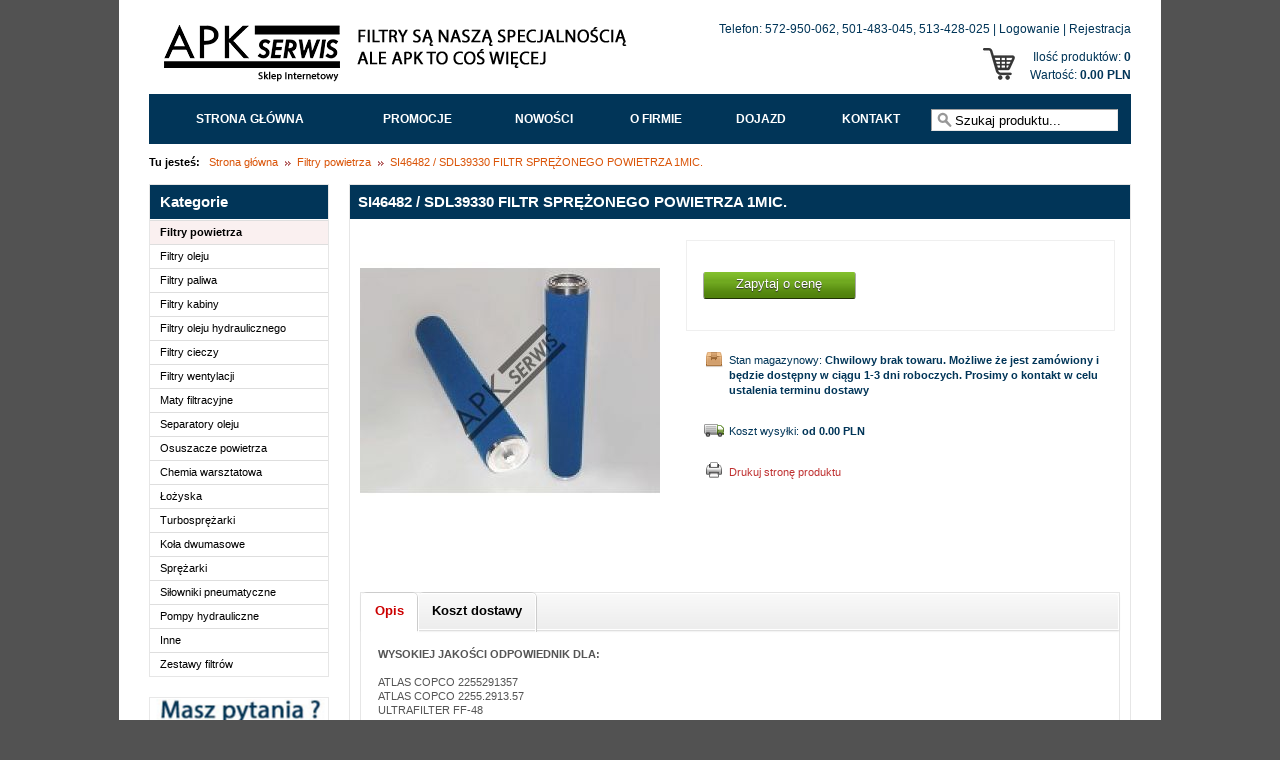

--- FILE ---
content_type: text/html; charset=UTF-8
request_url: https://sklep.apkserwis.pl/produkt/si46482-filtr-sprezonego-powietrza-1mic
body_size: 7155
content:
<!DOCTYPE html PUBLIC "-//W3C//DTD XHTML 1.0 Transitional//EN" "http://www.w3.org/TR/xhtml1/DTD/xhtml1-transitional.dtd">
<html xmlns="http://www.w3.org/1999/xhtml" xml:lang="pl">
<head>
	<title>SI46482 / SDL39330 FILTR SPRĘŻONEGO POWIETRZA 1MIC. - APK Serwis - Filtry</title>
	<meta name="google-site-verification" content="Q0wUjUx6Wj1-tn9OXlpwTmr8SWCG0dmKvQPW8LyudR8" />
	<meta http-equiv="Content-Type" content="text/html; charset=utf-8"/>
	<meta http-equiv="Author" content="Gekosale; http://www.gekosale.pl"/>
	<meta name="description" content="Filtry powietrza, oleju, paliwa, kabiny, oleju hydraulicznego, separatory oleju, osuszacze powietrza, filtry wentylacji, maty filtracyjne, filtry cieczy, chemia warsztatowa, łożyska, turbosprężarki - Warszawa"/>
	<meta name="keywords" content="Filtr, Filtry, Warszawa, Parker, Hydac, Hifi Filter, Filtr hifi"/>
	<meta name="robots" content="all" />
	<meta name="revisit-after" content="1 Day" />
	<meta http-equiv="content-language" content="pl"/>
	<link rel="shortcut icon" href="https://sklep.apkserwis.pl/design/_images_frontend/core/logos/favicon.ico"/>
	<meta http-equiv="X-UA-Compatible" content="IE=9" />
       <meta name="google-site-verification" content="SVePfRGfEHICkjz5F3nx8brX_UwYCNne8QWkL55F76c" />
	<!--[if !(lt IE 7)]><!-->
	<link rel="stylesheet" href="https://sklep.apkserwis.pl/design/_css_frontend/core/3.css" type="text/css"/>
	<link rel="stylesheet" href="https://sklep.apkserwis.pl/design/_css_frontend/apk/style.css" type="text/css"/>
	<link rel="stylesheet" href="https://sklep.apkserwis.pl/index.php/cookies/divante.cookies.min.css" type="text/css" media="all" />
	<style>
	a.logo{float:left;width:500px;height:66px;text-indent:-999px;margin-top:25px;background: url('https://sklep.apkserwis.pl/design/_images_frontend/core/logos/logo_sklep_apkserwis_4.png') no-repeat;}
	</style>
	<!--<![endif]-->
	<!--[if lt IE 7]>
	<link rel="stylesheet" href="https://sklep.apkserwis.pl/design/_css_frontend/core/ie6style.css" type="text/css"/>
	<![endif]-->
	<!--[if IE 7]>
	<link rel="stylesheet" href="https://sklep.apkserwis.pl/design/_css_frontend/core/ie7style.css" type="text/css"/>
	<![endif]-->

	
	<!-- Google Tag Manager -->
	<script type="text/javascript">(function(w,d,s,l,i){w[l]=w[l]||[];w[l].push({'gtm.start':
	new Date().getTime(),event:'gtm.js'});var f=d.getElementsByTagName(s)[0],
	j=d.createElement(s),dl=l!='dataLayer'?'&l='+l:'';j.async=true;j.src=
	'https://www.googletagmanager.com/gtm.js?id='+i+dl;f.parentNode.insertBefore(j,f);
	})(window,document,'script','dataLayer','GTM-NGCGWWZ');</script>
	<!-- End Google Tag Manager -->
	

	<script type="text/javascript" src="https://sklep.apkserwis.pl/design/_js_libs/gekosale.libs.min.js"></script>
	<script type="text/javascript" src="https://sklep.apkserwis.pl/design/_js_frontend/core/gekosale.js"></script>
	<script type="text/javascript" src="https://sklep.apkserwis.pl/design/_js_frontend/core/init.js"></script>
		<script type="text/javascript">
	
	    var _gaq = _gaq || [];
	    _gaq.push(['_setAccount', 'UA-51233113-1']);
	    _gaq.push(['_trackPageview']);
	    _gaq.push(['_trackPageLoadTime']);
	
	</script>
		<script type="text/javascript">
	
	/*<![CDATA[*/
		new GCore({
			iCookieLifetime: 30,
			sDesignPath: 'https://sklep.apkserwis.pl/design/',
			sController: 'productcart',
			sCartRedirect: 'https://sklep.apkserwis.pl/index.php/koszyk'
		});

		$(document).ready(function(){
			$('#product-search').submit(function(){
				var query = Base64.encode($('#product-search-phrase').val());
				var url = 'https://sklep.apkserwis.pl/index.php/wyszukiwarka/' + query;
				window.location.href = url;
				return false;
			});
		});
	/*]]>*/
	
	</script>
	
<script type="text/javascript" charset="UTF-8">
/* <![CDATA[ */
try { if (undefined == xajax.config) xajax.config = {}; } catch (e) { xajax = {}; xajax.config = {}; };
xajax.config.requestURI = "https://sklep.apkserwis.pl/produkt/si46482-filtr-sprezonego-powietrza-1mic";
xajax.config.statusMessages = true;
xajax.config.waitCursor = true;
xajax.config.version = "xajax 0.5 Beta 4";
xajax.config.legacy = false;
xajax.config.defaultMode = "asynchronous";
xajax.config.defaultMethod = "POST";
/* ]]> */
</script>

<script type='text/javascript' charset='UTF-8'>
/* <![CDATA[ */
xajax_changeLanguage = function() { return xajax.request( { xjxfun: 'changeAJAXLanguageAboutView' }, { parameters: arguments } ); };
xajax_changeCurrency = function() { return xajax.request( { xjxfun: 'changeAJAXCurrencyView' }, { parameters: arguments } ); };
xajax_updateCartPreview = function() { return xajax.request( { xjxfun: 'updateCartPreview' }, { parameters: arguments } ); };
xajax_addNewsletter = function() { return xajax.request( { xjxfun: 'addAJAXClientAboutNewsletter' }, { parameters: arguments } ); };
xajax_addProductToCart = function() { return xajax.request( { xjxfun: 'addAJAXProductToCart' }, { parameters: arguments } ); };
xajax_addOpinion = function() { return xajax.request( { xjxfun: 'addAJAXOpinionAboutProduct' }, { parameters: arguments } ); };
xajax_addProductRangeOpinion = function() { return xajax.request( { xjxfun: 'addAJAXProductRangeOpinion' }, { parameters: arguments } ); };
xajax_addProductTags = function() { return xajax.request( { xjxfun: 'addAJAXTagsForProduct' }, { parameters: arguments } ); };
xajax_addProductToWishList = function() { return xajax.request( { xjxfun: 'addAJAXProductToWishList' }, { parameters: arguments } ); };
xajax_refreshTags = function() { return xajax.request( { xjxfun: 'ajax_refreshTags' }, { parameters: arguments } ); };
xajax_GetProductsForList_89 = function() { return xajax.request( { xjxfun: '_auto_callback_0' }, { parameters: arguments } ); };
/* ]]> */
</script>

	

<script type="application/ld+json">
{

  "@context": "http://schema.org",
  "@type": "Organization",
  "url": "https://sklep.apkserwis.pl",
  "name": "Apk Serwis Kuroś Piotr",
  "logo": "https://sklep.apkserwis.pl/design/_images_frontend/core/logos/logo_sklep_apkserwis_4.png",
  "contactPoint": [{
      "@type": "ContactPoint",
      "telephone": "+48-513-428-025",
      "contactType": "customer support"
      },
      {
      "@type": "ContactPoint",
      "telephone": "+48-501-483-045",
      "contactType": "customer support"
      }
    ]
}
</script>

</head>
<body class="body">
<!-- Google Tag Manager (noscript) -->
<noscript><iframe src="https://www.googletagmanager.com/ns.html?id=GTM-NGCGWWZ"
height="0" width="0" style="display:none;visibility:hidden"></iframe></noscript>
<!-- End Google Tag Manager (noscript) -->

	<div id="message-bar"></div>
	<div id="main-container">
		<div id="header">
						<a href="https://sklep.apkserwis.pl/index.php/" class="logo" title="APK Serwis - Filtry">APK Serwis - Filtry</a>
							
						<div id="header-cart-summary">
							<p>Telefon: <a href="tel:+48572950062"> 572-950-062</a>, <a href="tel:+48501483045">501-483-045</a>, <a href="tel:+48513428025">513-428-025</a>  | <span class="sflink aHR0cHM6Ly9za2xlcC5hcGtzZXJ3aXMucGwvaW5kZXgucGhwL2xvZ293YW5pZQ==">Logowanie</span> | <span class="sflink aHR0cHM6Ly9za2xlcC5hcGtzZXJ3aXMucGwvaW5kZXgucGhwL3JlamVzdHJhY2ph">Rejestracja</span></p>
							<p id="cart-preview"><a href="https://sklep.apkserwis.pl/index.php/koszyk/">
	 Ilość produktów: <strong>0</strong><br />
	 Wartość: <strong>0.00 PLN</strong><br />
</a></p>
			</div>
					</div>

		<div id="horizontal-navigation">
			<div>
				<ul>
					<li ><a href="https://sklep.apkserwis.pl/index.php/">Strona główna</a></li>
					<li ><a href="https://sklep.apkserwis.pl/index.php/promocje/">Promocje</a></li>
					<li ><a href="https://sklep.apkserwis.pl/index.php/nowosci/">Nowości</a></li>
																																								<li><a href="http://sklep.apkserwis.pl/informacja/11/informacje-o-firmie">O FIRMIE</a></li>
					<li ><a href="https://sklep.apkserwis.pl/index.php/informacja/17/dojazd">Dojazd</a>
										</li>
																				<li ><a href="https://sklep.apkserwis.pl/index.php/kontakt/">Kontakt</a></li>
				</ul>
			</div>
			<form id="product-search" action="https://sklep.apkserwis.pl/index.php/wyszukiwarka" method="post">
				<input id="product-search-phrase" name="q" type="text" value="Szukaj produktu..." />
			</form>
		</div>
		<div class="subheader">
			<div id="breadcrumbs">
			    <strong>Tu jesteś:</strong>
			    <ul>
			    					<li><a href="https://sklep.apkserwis.pl/index.php/" title="Strona główna">Strona główna</a></li>
									<li><a href="https://sklep.apkserwis.pl/index.php/kategoria/filtry-powietrza" title="Filtry powietrza">Filtry powietrza</a></li>
									<li><a href="https://sklep.apkserwis.pl/index.php/produkt/si46482-filtr-sprezonego-powietrza-1mic" title="SI46482 / SDL39330 FILTR SPRĘŻONEGO POWIETRZA 1MIC.">SI46482 / SDL39330 FILTR SPRĘŻONEGO POWIETRZA 1MIC.</a></li>
							    </ul>
			</div>
								</div><!-- begin: Content -->
	<div id="content" class="layout-boxes">
		
<div class="layout-column product" id="layout-column-0" style="width: 180px; margin-left: 0px;">
<div class="layout-box layout-box-type-categorymenu layout-box-option-fixed-true layout-box-option-closable-false layout-box-option-collapsible-false layout-box-option-expandable-false layout-box-option-header-true layout-box-option-span-1" id="layout-box-38">
	<div class="layout-box-header">
		<h3>Kategorie</h3>
	</div>
	<div class="layout-box-icons"></div>
	<div class="layout-box-content" style="">
			<ul>
								<li class="active">
				<a href="https://sklep.apkserwis.pl/index.php/kategoria/filtry-powietrza" >
					Filtry powietrza 				</a>
							</li>
											<li >
				<a href="https://sklep.apkserwis.pl/index.php/kategoria/filtry-oleju" >
					Filtry oleju 				</a>
							</li>
											<li >
				<a href="https://sklep.apkserwis.pl/index.php/kategoria/filtry-paliwa" >
					Filtry paliwa 				</a>
							</li>
											<li >
				<a href="https://sklep.apkserwis.pl/index.php/kategoria/filtry-kabiny" >
					Filtry kabiny 				</a>
							</li>
											<li >
				<a href="https://sklep.apkserwis.pl/index.php/kategoria/filtry-oleju-hydraulicznego" >
					Filtry oleju hydraulicznego 				</a>
							</li>
											<li >
				<a href="https://sklep.apkserwis.pl/index.php/kategoria/filtry-cieczy" >
					Filtry cieczy 				</a>
							</li>
											<li >
				<a href="https://sklep.apkserwis.pl/index.php/kategoria/filtry-wentylacji" >
					Filtry wentylacji 				</a>
							</li>
											<li >
				<a href="https://sklep.apkserwis.pl/index.php/kategoria/maty-filtracyjne" >
					Maty filtracyjne 				</a>
							</li>
											<li >
				<a href="https://sklep.apkserwis.pl/index.php/kategoria/separatory-oleju" >
					Separatory oleju 				</a>
							</li>
											<li >
				<a href="https://sklep.apkserwis.pl/index.php/kategoria/osuszacze-powietrza" >
					Osuszacze powietrza 				</a>
							</li>
											<li >
				<a href="https://sklep.apkserwis.pl/index.php/kategoria/chemia-warsztatowa" >
					Chemia warsztatowa 				</a>
							</li>
											<li >
				<a href="https://sklep.apkserwis.pl/index.php/kategoria/lozyska" >
					Łożyska 				</a>
							</li>
											<li >
				<a href="https://sklep.apkserwis.pl/index.php/kategoria/turbosprezarki" >
					Turbosprężarki 				</a>
							</li>
											<li >
				<a href="https://sklep.apkserwis.pl/index.php/kategoria/kola-dwumasowe/kola-dwumasowe" >
					Koła dwumasowe 				</a>
							</li>
											<li >
				<a href="https://sklep.apkserwis.pl/index.php/kategoria/sprezarki" >
					Sprężarki 				</a>
							</li>
											<li >
				<a href="https://sklep.apkserwis.pl/index.php/kategoria/silowniki-pneumatyczne" >
					Siłowniki pneumatyczne 				</a>
							</li>
											<li >
				<a href="https://sklep.apkserwis.pl/index.php/kategoria/pompy-hydrauliczne" >
					Pompy hydrauliczne 				</a>
							</li>
											<li >
				<a href="https://sklep.apkserwis.pl/index.php/kategoria/inne" >
					Inne 				</a>
							</li>
											<li >
				<a href="https://sklep.apkserwis.pl/index.php/kategoria/zestawy-filtrow" >
					Zestawy filtrów 				</a>
							</li>
						</ul>

	</div>
</div>
<div class="layout-box layout-box-type-graphics layout-box-option-fixed-true layout-box-option-closable-false layout-box-option-collapsible-false layout-box-option-expandable-false layout-box-option-header-false layout-box-option-span-1" id="layout-box-114">
	<div class="layout-box-header">
		<h3>Masz pytania?</h3>
	</div>
	<div class="layout-box-icons"></div>
	<div class="layout-box-content" style="height: 224px;cursor:hand; background: url('https://sklep.apkserwis.pl/design/_images_frontend/upload/masz-pytanie.jpg') center center no-repeat;">
			<a href="https://sklep.apkserwis.pl/index.php/kontakt" style="display:block;width:100%;height:224px"></a>

	</div>
</div>
<div class="layout-box layout-box-type-slide-show layout-box-option-fixed-true layout-box-option-closable-false layout-box-option-collapsible-false layout-box-option-expandable-false layout-box-option-header-false layout-box-option-span-1" id="layout-box-115">
	<div class="layout-box-header">
		<h3>Loga Slider</h3>
	</div>
	<div class="layout-box-icons"></div>
	<div class="layout-box-content" style="">
		<script type="text/javascript" src="https://sklep.apkserwis.pl/design/_js_libs/jquery.nivo.slider.js"></script>
<div id="slider-115" class="nivoSlider" style="height:80px;display:block">
 <a href=""><img src="https://sklep.apkserwis.pl/design/_images_frontend/upload/hifi_slider.jpg" alt="" title="" /></a>
 <a href=""><img src="https://sklep.apkserwis.pl/design/_images_frontend/upload/hydac_slider.jpg" alt="" title="" /></a>
 <a href=""><img src="https://sklep.apkserwis.pl/design/_images_frontend/upload/parker_slider.jpg" alt="" title="" /></a>
 <a href=""><img src="https://sklep.apkserwis.pl/design/_images_frontend/upload/donaldson_slider.jpg" alt="" title="" /></a>
</div>
<script type="text/javascript">

$(window).load(function() {
	$('#slider-115').nivoSlider({
        effect:'fade', // Specify sets like: 'fold,fade,sliceDown'
        animSpeed:500, // Slide transition speed
        pauseTime:3000, // How long each slide will show
        startSlide:0, // Set starting Slide (0 index)
        directionNav:true, // Next & Prev navigation
        directionNavHide:false, // Only show on hover
        controlNav:true, // 1,2,3... navigation
        controlNavThumbs:false, // Use thumbnails for Control Nav
        pauseOnHover:true, // Stop animation while hovering
    });
});

</script>
	</div>
</div>
<div class="layout-box layout-box-type-graphics layout-box-option-fixed-true layout-box-option-closable-false layout-box-option-collapsible-false layout-box-option-expandable-false layout-box-option-header-false layout-box-option-span-1" id="layout-box-117">
	<div class="layout-box-header">
		<h3>Wysyłamy</h3>
	</div>
	<div class="layout-box-icons"></div>
	<div class="layout-box-content" style="height: 110px;cursor:hand; background: url('https://sklep.apkserwis.pl/design/_images_frontend/upload/wysylamy_v2.png') center center no-repeat;">
		
	</div>
</div>
<div class="layout-box layout-box-type-graphics layout-box-option-fixed-true layout-box-option-closable-false layout-box-option-collapsible-false layout-box-option-expandable-false layout-box-option-header-false layout-box-option-span-1" id="layout-box-118">
	<div class="layout-box-header">
		<h3>Darmowa Wysylka</h3>
	</div>
	<div class="layout-box-icons"></div>
	<div class="layout-box-content" style="height: 110px;cursor:hand; background: url('https://sklep.apkserwis.pl/design/_images_frontend/upload/darmowa_wysylka_v2.png') center center no-repeat;">
		
	</div>
</div>
</div>
<div class="layout-column product" id="layout-column-1" style="width: 782px; margin-left: 20px;">
<div class="layout-box layout-box-type-product layout-box-option-fixed-true layout-box-option-closable-false layout-box-option-collapsible-false layout-box-option-expandable-false layout-box-option-header-true" id="layout-box-49">
	<div class="layout-box-header">
		<h1>SI46482 / SDL39330 FILTR SPRĘŻONEGO POWIETRZA 1MIC.</h1>
	</div>
	<div class="layout-box-icons"></div>
	<div class="layout-box-content" style="">
		<div class="product-photos">
					<a rel="product" href="https://sklep.apkserwis.pl/design/_gallery/_orginal/2156.jpg" class="mainphotoContainer">
			<img class="mainphoto" src="https://sklep.apkserwis.pl/design/_gallery/_300_300_3/2156.jpg" alt="SI46482 / SDL39330 FILTR SPRĘŻONEGO POWIETRZA 1MIC." title="SI46482 / SDL39330 FILTR SPRĘŻONEGO POWIETRZA 1MIC.">
		</a>
		<div class="productThumbs"> 
	    </div> 
</div>
	
	<div class="product-details">
    	            <fieldset>
                <div class="toCart" id="available">
                    <a href="https://sklep.apkserwis.pl/index.php/kontakt/2062" class="button greenButton">Zapytaj o cenę</a>
				</div>
			</fieldset>
			
            	
                   	
                   <div class="addons">
                   	   					   <ul>
						   <li id="availbility">Stan magazynowy: 
						                  <span id="stockavailablity" style="font-weight:bold"> Chwilowy brak towaru. Możliwe że jest zamówiony i będzie dostępny w ciągu 1-3 dni roboczych. Prosimy o kontakt w celu ustalenia terminu dostawy 						                    
						                   </span></li></ul>
                   	   <ul>
                           <li id="shippingCost">Koszt wysyłki: <strong>od 0.00 PLN</strong></li> 
						   <!--<li id="availbility">Stan magazynowy: <span id="stockavailablity" style="font-weight:bold">0</span> szt</li>-->                       </ul>
                       <ul>
                                                  <li id="print"><a href="https://sklep.apkserwis.pl/index.php/productprintbox/2062">Drukuj stronę produktu</a></li>
                       </ul>
                                          </div>       
               </div>
    
<div id="productTabs" class="layout-box withTabs" > 
	      
	<ul class="tabs"> 
		 
    	<li><a href="#product-description"><h3>Opis</h3></a></li>
    	   		 
    	    	    	    	<li><a href="#product-delivery"><h3>Koszt dostawy</h3></a></li>
    	    	 
    	 
    	 
	</ul> 
		<div class="boxContent"> 
		 
		<div id="product-description" class="tabContent"> 
			        	<p><strong>WYSOKIEJ JAKOŚCI ODPOWIEDNIK DLA:</strong><br />
<br />
ATLAS COPCO 2255291357<br />
ATLAS COPCO 2255.2913.57<br />
ULTRAFILTER FF-48<br />
DONALDSON FF48</p>

<p><strong>WYMIARY:</strong></p>
H 828<br />
D 82,5<br />
d 57
<p><br />
&nbsp;</p>

 			                            <span style="font-size: 0.5em;"> Kod: SI46482, SDL39330</span><br />
                                	        </div> 
                        		<div id="product-delivery" class="tabContent"> 
							<dl> 
					
					<dt>Kurier Pobranie</dt>
					<dd class="o">24.60 PLN</dd>
					
					<dt>Odbiór osobisty</dt>
					<dd class="e">0.00 PLN</dd>
					
					<dt>Kurier</dt>
					<dd class="o">19.68 PLN</dd>
					
				</dl> 
			        	
        </div> 
         
         
                                 		
       
	</div> 
</div>
<script type="text/javascript">

$('#add-review').unbind('click').bind('click',function(){
	var params = {};
	var form = $('form#review').serializeArray();
	$.each(form, function(index,value) {
		params[value.name] = value.value;
	});
	return xajax_addOpinion(2062, params);
});

$('#eraty').click(function(){
	
	$.fancybox({
		'overlayShow'	:	true,
		'autoScale' 	:	true,
		'type'			: 'iframe',
		'width'			: 630,
		'height'			: 500,
		'transitionIn'	:	'elastic',
		'transitionOut'	:	'elastic',
		'speedIn'		:	600, 
		'speedOut'		:	200, 
		'href' : 'https://www.eraty.pl/symulator/oblicz.php?numerSklepu=&wariantSklepu=&typProduktu=0&wartoscTowarow=' + parseFloat($('#changeprice').text())
	});
});

$(document).ready(function(){

	$(".show-form").fancybox({
		'overlayShow'	:	true,
		'width'			:   280,
		'height'	    :   100,
		'speedIn'		:	600, 
		'speedOut'		:	200, 
		'scrolling'		: 	'no',
	});
	
	var liczbarat = 10;
	var oprocentowanie = 0.13;
	var rata = 0;
	var wartosc = parseFloat($('#changeprice').text());
	rata = ((((wartosc + 12) * (1 + oprocentowanie))) * 1.01) / liczbarat;
	rata = Math.round(rata * 100) / 100;
	$('#eratyvalue').text(rata);
	
	var producttrackstock = 1;

	$('#width, #height').change(function(){
		var measure = ($('#width').val() * $('#height').val()) / 10000;
		$('#product-qty').val(measure);
	});
	
	$('#add-cart').unbind('click').bind('click', function(){
		if(producttrackstock == 1){
			if($('#availablestock').val() > 0){
				return xajax_addProductToCart(2062, $('#attributevariants').val(), $('#product-qty').val(), $('#availablestock').val() +','+ $('#variantprice').val(), 1);
			}else{
				GError('Brak wybranego produktu w magazynie.');
				return false;
			}
		}else{
			return xajax_addProductToCart(2062, $('#attributevariants').val(), $('#product-qty').val(), $('#availablestock').val() +','+ $('#variantprice').val(), 1);
		}
	});
	
		
		if(producttrackstock == 1 && ($('#availablestock').val() == 0)){
			$('#available').hide();
			$('#noavailable').show();
		}else{
			$('#available').show();
			$('#noavailable').hide();
		}
	
		
});

</script>
<script type="application/ld+json">
{
"@context": "http://schema.org/","@type": "Product","name": "SI46482 / SDL39330 FILTR SPRĘŻONEGO POWIETRZA 1MIC.","image": "https://sklep.apkserwis.pl/design/_gallery/_300_300_3/2156.jpg","description": "SI46482, SDL39330 WYSOKIEJ JAKOŚCI ODPOWIEDNIK DLA:

ATLAS COPCO 2255291357
ATLAS COPCO 2255.2913.57
ULTRAFILTER FF-48
DONALDSON FF48

WYMIARY:
H 828
D 82,5
d 57

&nbsp;
"
}
}
</script>
	</div>
</div>
</div>
	</div>
<!-- end: Content -->

				<script type="text/javascript">
					/* <![CDATA[ */
						GCore.OnLoad(function() {
							$('#content').GLayoutBoxes({
								aoColumns: [
									new GLayoutColumn({
										iWidth: 180,
										asBoxes: [
											{
												sName: '38',
												bCollapsed: false,
												iSpan: 1
											},
											{
												sName: '114',
												bCollapsed: false,
												iSpan: 1
											},
											{
												sName: '115',
												bCollapsed: false,
												iSpan: 1
											},
											{
												sName: '117',
												bCollapsed: false,
												iSpan: 1
											},
											{
												sName: '118',
												bCollapsed: false,
												iSpan: 1
											}
										]
									}),
									new GLayoutColumn({
										iWidth: 0,
										asBoxes: [
											{
												sName: '49',
												bCollapsed: false,
												iSpan: 1
											}
										]
									})
								],
								sLayoutHash: '3529709a9aea6f047d9e9163d5d0fe61'
							});
						});
					/* ]]> */
				</script>
			<!-- begin: Footer -->
				<div id="footer">
						<ul>
												
																					<li class="top">
								<h4><span>O firmie</span></h4>
								<ul>
																																	<li><a href="https://sklep.apkserwis.pl/index.php/informacja/11/informacje-o-firmie">Informacje o firmie</a></li>
																																	<li><a href="https://sklep.apkserwis.pl/index.php/informacja/12/praca">Praca</a></li>
																																
																</ul>
							</li>
																												<li class="top">
								<h4><span>Pomoc</span></h4>
								<ul>
																																	<li><a href="https://sklep.apkserwis.pl/index.php/informacja/15/regulamin">Regulamin</a></li>
																																	<li><a href="https://sklep.apkserwis.pl/index.php/informacja/6/koszt-dostawy">Koszt dostawy</a></li>
																																	<li><a href="https://sklep.apkserwis.pl/index.php/informacja/18/rodo">RODO</a></li>
																																	<li><a href="https://sklep.apkserwis.pl/index.php/informacja/16/bezpieczenstwo">Bezpieczeństwo</a></li>
																																
																</ul>
							</li>
																																															<li class="top">
								<h4><span>Twoje konto</span></h4>
								<ul>
																	<li><span class="sflink aHR0cHM6Ly9za2xlcC5hcGtzZXJ3aXMucGwvaW5kZXgucGhwL2xvZ293YW5pZQ==">Logowanie do konta</span></li>
									<li><span class="sflink aHR0cHM6Ly9za2xlcC5hcGtzZXJ3aXMucGwvaW5kZXgucGhwL3JlamVzdHJhY2ph">Zarejestruj się</span></li>
									<li><a href="//sklep.apkserwis.pl/zapomnianehaslo">Przypomnij hasło</a></li>
																</ul>
							</li>
													<li class="top">
								<h4><span>Przydatne linki</span></h4>
								<ul>
									<li><span class="sflink aHR0cHM6Ly9za2xlcC5hcGtzZXJ3aXMucGwvaW5kZXgucGhwL2tvbnRha3Q=">Kontakt</span></li>
									<li><a href="https://sklep.apkserwis.pl/index.php/mapastrony">Mapa strony</a></li>
									<li><a href="//sklep.apkserwis.pl/informacja/17/dojazd">Mapka Dojazdu</li>
								</ul>
							</li>
							<li class="top">
								<h4 style="padding-left:0;"><span>Newsletter</span></h4>
								<div>
								<input value="Podaj swój E-mail" onfocus="if(this.value==this.defaultValue)this.value=''" class="footermail" id="newsletterformphrase" name="mail" type="text">
								<br></br>
								<a href="#" style="float:left; margin-right:15px;" class="przycisk" onclick="xajax_addNewsletter($('#newsletterformphrase').val());return false;">Zapisz się</a><a href="#" style="float:right; margin-right:60px;" id="zrezygnuj" class="przycisk" onclick="xajax_deleteNewsletter($('#newsletterformphrase').val());return false;">Zrezygnuj</a>
								</div>
							</li>
						</ul>
				</div>
			<!-- end: Footer -->
			
			<!-- begin: Copyright bar -->
				<div id="copyright-bar">
					<p class="copyright">  
						Sklep internetowy oparty na silniku <a href="http://www.gekosale.pl/" title="Gekosale.pl - bezpłatne oprogramowanie sklepu internetowego" target="_blank">Gekosale</a>
					</p>
				</div>
			<!-- end: Copyright bar -->
		</div>
		<script type="text/javascript">  
		
			$(document).ready(function(){
				var container = $('#footer').width();
				var cols = $('li.top').length;
				$('li.top').width(container / cols);
			});
		
		</script>
		
				<script type="text/javascript">
		
		    (function() {
		    	var ga = document.createElement('script'); ga.type = 'text/javascript'; ga.async = true;
		        ga.src = ('https:' == document.location.protocol ? 'https://ssl' : 'http://www') + '.google-analytics.com/ga.js';
		        var s = document.getElementsByTagName('script')[0]; s.parentNode.insertBefore(ga, s);
		    })();
		
		</script>
				</script>
			<!--  Pasek z ciasteczkami -->
			
				<script type="text/javascript" src="//sklep.apkserwis.pl/cookies/divante.cookies.min.js"></script>
			    	<script>window.jQuery.cookie || document.write('<script src="//sklep.apkserwis.pl/cookies/jquery.cookie.min.js"><\/script>')</script>
			    	<script type="text/javascript">
			        jQuery.divanteCookies.render({
			            privacyPolicy : false,
			            cookiesPageURL : '//sklep.apkserwis.pl/informacja/15/regulamin'
			        });
			    	</script>
				
		
	</body>
</html>

--- FILE ---
content_type: text/html; charset=UTF-8
request_url: https://sklep.apkserwis.pl/index.php/cookies/divante.cookies.min.css
body_size: 6572
content:
<!DOCTYPE html PUBLIC "-//W3C//DTD XHTML 1.0 Transitional//EN" "http://www.w3.org/TR/xhtml1/DTD/xhtml1-transitional.dtd">
<html xmlns="http://www.w3.org/1999/xhtml" xml:lang="pl">
<head>
	<title>APK Serwis - Sklep internetowy</title>
	<meta name="google-site-verification" content="Q0wUjUx6Wj1-tn9OXlpwTmr8SWCG0dmKvQPW8LyudR8" />
	<meta http-equiv="Content-Type" content="text/html; charset=utf-8"/>
	<meta http-equiv="Author" content="Gekosale; http://www.gekosale.pl"/>
	<meta name="description" content="Filtry powietrza, oleju, paliwa, kabiny, oleju hydraulicznego, separatory oleju, osuszacze powietrza, filtry wentylacji, maty filtracyjne, filtry cieczy, chemia warsztatowa, łożyska, turbosprężarki - Warszawa"/>
	<meta name="keywords" content="Filtr, Filtry, Warszawa, Parker, Hydac, Hifi Filter, Filtr hifi"/>
	<meta name="robots" content="all" />
	<meta name="revisit-after" content="1 Day" />
	<meta http-equiv="content-language" content="pl"/>
	<link rel="shortcut icon" href="https://sklep.apkserwis.pl/design/_images_frontend/core/logos/favicon.ico"/>
	<meta http-equiv="X-UA-Compatible" content="IE=9" />
       <meta name="google-site-verification" content="SVePfRGfEHICkjz5F3nx8brX_UwYCNne8QWkL55F76c" />
	<!--[if !(lt IE 7)]><!-->
	<link rel="stylesheet" href="https://sklep.apkserwis.pl/design/_css_frontend/core/3.css" type="text/css"/>
	<link rel="stylesheet" href="https://sklep.apkserwis.pl/design/_css_frontend/apk/style.css" type="text/css"/>
	<link rel="stylesheet" href="https://sklep.apkserwis.pl/index.php/cookies/divante.cookies.min.css" type="text/css" media="all" />
	<style>
	a.logo{float:left;width:500px;height:66px;text-indent:-999px;margin-top:25px;background: url('https://sklep.apkserwis.pl/design/_images_frontend/core/logos/logo_sklep_apkserwis_4.png') no-repeat;}
	</style>
	<!--<![endif]-->
	<!--[if lt IE 7]>
	<link rel="stylesheet" href="https://sklep.apkserwis.pl/design/_css_frontend/core/ie6style.css" type="text/css"/>
	<![endif]-->
	<!--[if IE 7]>
	<link rel="stylesheet" href="https://sklep.apkserwis.pl/design/_css_frontend/core/ie7style.css" type="text/css"/>
	<![endif]-->

	
	<!-- Google Tag Manager -->
	<script type="text/javascript">(function(w,d,s,l,i){w[l]=w[l]||[];w[l].push({'gtm.start':
	new Date().getTime(),event:'gtm.js'});var f=d.getElementsByTagName(s)[0],
	j=d.createElement(s),dl=l!='dataLayer'?'&l='+l:'';j.async=true;j.src=
	'https://www.googletagmanager.com/gtm.js?id='+i+dl;f.parentNode.insertBefore(j,f);
	})(window,document,'script','dataLayer','GTM-NGCGWWZ');</script>
	<!-- End Google Tag Manager -->
	

	<script type="text/javascript" src="https://sklep.apkserwis.pl/design/_js_libs/gekosale.libs.min.js"></script>
	<script type="text/javascript" src="https://sklep.apkserwis.pl/design/_js_frontend/core/gekosale.js"></script>
	<script type="text/javascript" src="https://sklep.apkserwis.pl/design/_js_frontend/core/init.js"></script>
		<script type="text/javascript">
	
	    var _gaq = _gaq || [];
	    _gaq.push(['_setAccount', 'UA-51233113-1']);
	    _gaq.push(['_trackPageview']);
	    _gaq.push(['_trackPageLoadTime']);
	
	</script>
		<script type="text/javascript">
	
	/*<![CDATA[*/
		new GCore({
			iCookieLifetime: 30,
			sDesignPath: 'https://sklep.apkserwis.pl/design/',
			sController: 'mainside',
			sCartRedirect: 'https://sklep.apkserwis.pl/index.php/koszyk'
		});

		$(document).ready(function(){
			$('#product-search').submit(function(){
				var query = Base64.encode($('#product-search-phrase').val());
				var url = 'https://sklep.apkserwis.pl/index.php/wyszukiwarka/' + query;
				window.location.href = url;
				return false;
			});
		});
	/*]]>*/
	
	</script>
	
<script type="text/javascript" charset="UTF-8">
/* <![CDATA[ */
try { if (undefined == xajax.config) xajax.config = {}; } catch (e) { xajax = {}; xajax.config = {}; };
xajax.config.requestURI = "https://sklep.apkserwis.pl/index.php/";
xajax.config.statusMessages = true;
xajax.config.waitCursor = true;
xajax.config.version = "xajax 0.5 Beta 4";
xajax.config.legacy = false;
xajax.config.defaultMode = "asynchronous";
xajax.config.defaultMethod = "POST";
/* ]]> */
</script>

<script type='text/javascript' charset='UTF-8'>
/* <![CDATA[ */
xajax_changeLanguage = function() { return xajax.request( { xjxfun: 'changeAJAXLanguageAboutView' }, { parameters: arguments } ); };
xajax_changeCurrency = function() { return xajax.request( { xjxfun: 'changeAJAXCurrencyView' }, { parameters: arguments } ); };
xajax_updateCartPreview = function() { return xajax.request( { xjxfun: 'updateCartPreview' }, { parameters: arguments } ); };
xajax_addNewsletter = function() { return xajax.request( { xjxfun: 'addAJAXClientAboutNewsletter' }, { parameters: arguments } ); };
/* ]]> */
</script>

	

<script type="application/ld+json">
{

  "@context": "http://schema.org",
  "@type": "Organization",
  "url": "https://sklep.apkserwis.pl",
  "name": "Apk Serwis Kuroś Piotr",
  "logo": "https://sklep.apkserwis.pl/design/_images_frontend/core/logos/logo_sklep_apkserwis_4.png",
  "contactPoint": [{
      "@type": "ContactPoint",
      "telephone": "+48-513-428-025",
      "contactType": "customer support"
      },
      {
      "@type": "ContactPoint",
      "telephone": "+48-501-483-045",
      "contactType": "customer support"
      }
    ]
}
</script>

</head>
<body class="body">
<!-- Google Tag Manager (noscript) -->
<noscript><iframe src="https://www.googletagmanager.com/ns.html?id=GTM-NGCGWWZ"
height="0" width="0" style="display:none;visibility:hidden"></iframe></noscript>
<!-- End Google Tag Manager (noscript) -->

	<div id="message-bar"></div>
	<div id="main-container">
		<div id="header">
						<h1><a href="https://sklep.apkserwis.pl/index.php/" class="logo" title="APK Serwis - Filtry">APK Serwis - Filtry</a></h1>
							
						<div id="header-cart-summary">
							<p>Telefon: <a href="tel:+48572950062"> 572-950-062</a>, <a href="tel:+48501483045">501-483-045</a>, <a href="tel:+48513428025">513-428-025</a>  | <span class="sflink aHR0cHM6Ly9za2xlcC5hcGtzZXJ3aXMucGwvaW5kZXgucGhwL2xvZ293YW5pZQ==">Logowanie</span> | <span class="sflink aHR0cHM6Ly9za2xlcC5hcGtzZXJ3aXMucGwvaW5kZXgucGhwL3JlamVzdHJhY2ph">Rejestracja</span></p>
							<p id="cart-preview"><a href="https://sklep.apkserwis.pl/index.php/koszyk/">
	 Ilość produktów: <strong>0</strong><br />
	 Wartość: <strong>0.00 PLN</strong><br />
</a></p>
			</div>
					</div>

		<div id="horizontal-navigation">
			<div>
				<ul>
					<li class="active"><a href="https://sklep.apkserwis.pl/index.php/">Strona główna</a></li>
					<li ><a href="https://sklep.apkserwis.pl/index.php/promocje/">Promocje</a></li>
					<li ><a href="https://sklep.apkserwis.pl/index.php/nowosci/">Nowości</a></li>
																																								<li><a href="http://sklep.apkserwis.pl/informacja/11/informacje-o-firmie">O FIRMIE</a></li>
					<li ><a href="https://sklep.apkserwis.pl/index.php/informacja/17/dojazd">Dojazd</a>
										</li>
																				<li ><a href="https://sklep.apkserwis.pl/index.php/kontakt/">Kontakt</a></li>
				</ul>
			</div>
			<form id="product-search" action="https://sklep.apkserwis.pl/index.php/wyszukiwarka" method="post">
				<input id="product-search-phrase" name="q" type="text" value="Szukaj produktu..." />
			</form>
		</div>
		<div class="subheader">
			<div id="breadcrumbs">
			    <strong>Tu jesteś:</strong>
			    <ul>
			    					<li><a href="https://sklep.apkserwis.pl/index.php/" title="Strona główna">Strona główna</a></li>
							    </ul>
			</div>
								</div><!-- begin: Content -->
	<div id="content" class="layout-boxes">
		
<div class="layout-column mainside" id="layout-column-0" style="width: 180px; margin-left: 0px;">
<div class="layout-box layout-box-type-categorymenu layout-box-option-fixed-true layout-box-option-closable-false layout-box-option-collapsible-false layout-box-option-expandable-false layout-box-option-header-true layout-box-option-span-1" id="layout-box-38">
	<div class="layout-box-header">
		<h3>Kategorie</h3>
	</div>
	<div class="layout-box-icons"></div>
	<div class="layout-box-content" style="">
			<ul>
								<li >
				<a href="https://sklep.apkserwis.pl/index.php/kategoria/filtry-powietrza" >
					Filtry powietrza 				</a>
							</li>
											<li >
				<a href="https://sklep.apkserwis.pl/index.php/kategoria/filtry-oleju" >
					Filtry oleju 				</a>
							</li>
											<li >
				<a href="https://sklep.apkserwis.pl/index.php/kategoria/filtry-paliwa" >
					Filtry paliwa 				</a>
							</li>
											<li >
				<a href="https://sklep.apkserwis.pl/index.php/kategoria/filtry-kabiny" >
					Filtry kabiny 				</a>
							</li>
											<li >
				<a href="https://sklep.apkserwis.pl/index.php/kategoria/filtry-oleju-hydraulicznego" >
					Filtry oleju hydraulicznego 				</a>
							</li>
											<li >
				<a href="https://sklep.apkserwis.pl/index.php/kategoria/filtry-cieczy" >
					Filtry cieczy 				</a>
							</li>
											<li >
				<a href="https://sklep.apkserwis.pl/index.php/kategoria/filtry-wentylacji" >
					Filtry wentylacji 				</a>
							</li>
											<li >
				<a href="https://sklep.apkserwis.pl/index.php/kategoria/maty-filtracyjne" >
					Maty filtracyjne 				</a>
							</li>
											<li >
				<a href="https://sklep.apkserwis.pl/index.php/kategoria/separatory-oleju" >
					Separatory oleju 				</a>
							</li>
											<li >
				<a href="https://sklep.apkserwis.pl/index.php/kategoria/osuszacze-powietrza" >
					Osuszacze powietrza 				</a>
							</li>
											<li >
				<a href="https://sklep.apkserwis.pl/index.php/kategoria/chemia-warsztatowa" >
					Chemia warsztatowa 				</a>
							</li>
											<li >
				<a href="https://sklep.apkserwis.pl/index.php/kategoria/lozyska" >
					Łożyska 				</a>
							</li>
											<li >
				<a href="https://sklep.apkserwis.pl/index.php/kategoria/turbosprezarki" >
					Turbosprężarki 				</a>
							</li>
											<li >
				<a href="https://sklep.apkserwis.pl/index.php/kategoria/kola-dwumasowe/kola-dwumasowe" >
					Koła dwumasowe 				</a>
							</li>
											<li >
				<a href="https://sklep.apkserwis.pl/index.php/kategoria/sprezarki" >
					Sprężarki 				</a>
							</li>
											<li >
				<a href="https://sklep.apkserwis.pl/index.php/kategoria/silowniki-pneumatyczne" >
					Siłowniki pneumatyczne 				</a>
							</li>
											<li >
				<a href="https://sklep.apkserwis.pl/index.php/kategoria/pompy-hydrauliczne" >
					Pompy hydrauliczne 				</a>
							</li>
											<li >
				<a href="https://sklep.apkserwis.pl/index.php/kategoria/inne" >
					Inne 				</a>
							</li>
											<li >
				<a href="https://sklep.apkserwis.pl/index.php/kategoria/zestawy-filtrow" >
					Zestawy filtrów 				</a>
							</li>
						</ul>

	</div>
</div>
<div class="layout-box layout-box-type-graphics layout-box-option-fixed-true layout-box-option-closable-false layout-box-option-collapsible-false layout-box-option-expandable-false layout-box-option-header-false layout-box-option-span-1" id="layout-box-114">
	<div class="layout-box-header">
		<h3>Masz pytania?</h3>
	</div>
	<div class="layout-box-icons"></div>
	<div class="layout-box-content" style="height: 224px;cursor:hand; background: url('https://sklep.apkserwis.pl/design/_images_frontend/upload/masz-pytanie.jpg') center center no-repeat;">
			<a href="https://sklep.apkserwis.pl/index.php/kontakt" style="display:block;width:100%;height:224px"></a>

	</div>
</div>
<div class="layout-box layout-box-type-slide-show layout-box-option-fixed-true layout-box-option-closable-false layout-box-option-collapsible-false layout-box-option-expandable-false layout-box-option-header-false layout-box-option-span-1" id="layout-box-115">
	<div class="layout-box-header">
		<h3>Loga Slider</h3>
	</div>
	<div class="layout-box-icons"></div>
	<div class="layout-box-content" style="">
		<script type="text/javascript" src="https://sklep.apkserwis.pl/design/_js_libs/jquery.nivo.slider.js"></script>
<div id="slider-115" class="nivoSlider" style="height:80px;display:block">
 <a href=""><img src="https://sklep.apkserwis.pl/design/_images_frontend/upload/hifi_slider.jpg" alt="" title="" /></a>
 <a href=""><img src="https://sklep.apkserwis.pl/design/_images_frontend/upload/hydac_slider.jpg" alt="" title="" /></a>
 <a href=""><img src="https://sklep.apkserwis.pl/design/_images_frontend/upload/parker_slider.jpg" alt="" title="" /></a>
 <a href=""><img src="https://sklep.apkserwis.pl/design/_images_frontend/upload/donaldson_slider.jpg" alt="" title="" /></a>
</div>
<script type="text/javascript">

$(window).load(function() {
	$('#slider-115').nivoSlider({
        effect:'fade', // Specify sets like: 'fold,fade,sliceDown'
        animSpeed:500, // Slide transition speed
        pauseTime:3000, // How long each slide will show
        startSlide:0, // Set starting Slide (0 index)
        directionNav:true, // Next & Prev navigation
        directionNavHide:false, // Only show on hover
        controlNav:true, // 1,2,3... navigation
        controlNavThumbs:false, // Use thumbnails for Control Nav
        pauseOnHover:true, // Stop animation while hovering
    });
});

</script>
	</div>
</div>
<div class="layout-box layout-box-type-graphics layout-box-option-fixed-true layout-box-option-closable-false layout-box-option-collapsible-false layout-box-option-expandable-false layout-box-option-header-false layout-box-option-span-1" id="layout-box-117">
	<div class="layout-box-header">
		<h3>Wysyłamy</h3>
	</div>
	<div class="layout-box-icons"></div>
	<div class="layout-box-content" style="height: 110px;cursor:hand; background: url('https://sklep.apkserwis.pl/design/_images_frontend/upload/wysylamy_v2.png') center center no-repeat;">
		
	</div>
</div>
<div class="layout-box layout-box-type-graphics layout-box-option-fixed-true layout-box-option-closable-false layout-box-option-collapsible-false layout-box-option-expandable-false layout-box-option-header-false layout-box-option-span-1" id="layout-box-118">
	<div class="layout-box-header">
		<h3>Darmowa Wysylka</h3>
	</div>
	<div class="layout-box-icons"></div>
	<div class="layout-box-content" style="height: 110px;cursor:hand; background: url('https://sklep.apkserwis.pl/design/_images_frontend/upload/darmowa_wysylka_v2.png') center center no-repeat;">
		
	</div>
</div>
</div>
<div class="layout-column mainside" id="layout-column-1" style="width: 782px; margin-left: 20px;">
<div class="layout-box layout-box-type-slide-show layout-box-option-fixed-true layout-box-option-closable-false layout-box-option-collapsible-false layout-box-option-expandable-false layout-box-option-header-false layout-box-option-span-1" id="layout-box-121">
	<div class="layout-box-header">
		<h3>Slideshow APK</h3>
	</div>
	<div class="layout-box-icons"></div>
	<div class="layout-box-content" style="">
		<script type="text/javascript" src="https://sklep.apkserwis.pl/design/_js_libs/jquery.nivo.slider.js"></script>
<div id="slider-121" class="nivoSlider" style="height:151px;display:block">
 <a href=""><img src="https://sklep.apkserwis.pl/design/_images_frontend/upload/banner_hydac_v2.png" alt="" title="" /></a>
 <a href=""><img src="https://sklep.apkserwis.pl/design/_images_frontend/upload/slider3.png" alt="" title="" /></a>
 <a href=""><img src="https://sklep.apkserwis.pl/design/_images_frontend/upload/banner_donaldson.png" alt="" title="" /></a>
</div>
<script type="text/javascript">

$(window).load(function() {
	$('#slider-121').nivoSlider({
        effect:'fade', // Specify sets like: 'fold,fade,sliceDown'
        animSpeed:500, // Slide transition speed
        pauseTime:3000, // How long each slide will show
        startSlide:0, // Set starting Slide (0 index)
        directionNav:true, // Next & Prev navigation
        directionNavHide:false, // Only show on hover
        controlNav:true, // 1,2,3... navigation
        controlNavThumbs:false, // Use thumbnails for Control Nav
        pauseOnHover:true, // Stop animation while hovering
    });
});

</script>
	</div>
</div>
<div class="layout-box layout-box-type-product-list layout-box-option-fixed-true layout-box-option-closable-false layout-box-option-collapsible-false layout-box-option-expandable-false layout-box-option-header-true layout-box-option-span-1" id="layout-box-113">
	<div class="layout-box-header">
		<h3>Wybrane produkty</h3>
	</div>
	<div class="layout-box-icons"></div>
	<div class="layout-box-content" style="">
			<ul class="product-list list-grid">
		<li>
	<h4>
		<a href="https://sklep.apkserwis.pl/index.php/produkt/p772580-filtr-powietrza" title="P772580 FILTR POWIETRZA">
			<span class="image">
				<img class="mainphoto"  src="https://sklep.apkserwis.pl/design/_gallery/_100_100_3/24.jpg" alt="P772580 FILTR POWIETRZA"/>
							</span>
			<span class="name">P772580 FILTR POWIETRZA</span>
		</a>
															<span class="price netto">86.00 PLN netto</span> <span class="price">105.78 PLN brutto</span>
				
			
	</h4>
		<div class="description">
		<p><br /><br /><a class="read-more" href="https://sklep.apkserwis.pl/index.php/produkt/p772580-filtr-powietrza">Zobacz więcej</a></p>
	</div>
		<p class="add-to-cart">
		<a rel="https://sklep.apkserwis.pl/index.php/productaddcartbox/122" href="https://sklep.apkserwis.pl/index.php/produkt/p772580-filtr-powietrza" class="button-red">Do koszyka</a>
	</p>
	</li>
<li>
	<h4>
		<a href="https://sklep.apkserwis.pl/index.php/produkt/x15ke3519-filtr-powietrza" title="X15KE3519 FILTR POWIETRZA">
			<span class="image">
				<img class="mainphoto"  src="https://sklep.apkserwis.pl/design/_gallery/_100_100_3/863.jpg" alt="X15KE3519 FILTR POWIETRZA"/>
							</span>
			<span class="name">X15KE3519 FILTR POWIETRZA</span>
		</a>
															<span class="price netto">485.00 PLN netto</span> <span class="price">596.55 PLN brutto</span>
				
			
	</h4>
		<div class="description">
		<p><br /><br /><a class="read-more" href="https://sklep.apkserwis.pl/index.php/produkt/x15ke3519-filtr-powietrza">Zobacz więcej</a></p>
	</div>
		<p class="add-to-cart">
		<a rel="https://sklep.apkserwis.pl/index.php/productaddcartbox/123" href="https://sklep.apkserwis.pl/index.php/produkt/x15ke3519-filtr-powietrza" class="button-red">Do koszyka</a>
	</p>
	</li>
<li>
	<h4>
		<a href="https://sklep.apkserwis.pl/index.php/produkt/sn916010-filtr-paliwa" title="SN916010 FILTR PALIWA">
			<span class="image">
				<img class="mainphoto"  src="https://sklep.apkserwis.pl/design/_gallery/_100_100_3/31.jpg" alt="SN916010 FILTR PALIWA"/>
							</span>
			<span class="name">SN916010 FILTR PALIWA</span>
		</a>
															<span class="price netto">75.50 PLN netto</span> <span class="price">92.87 PLN brutto</span>
				
			
	</h4>
		<div class="description">
		<p><br /><br /><a class="read-more" href="https://sklep.apkserwis.pl/index.php/produkt/sn916010-filtr-paliwa">Zobacz więcej</a></p>
	</div>
		<p class="add-to-cart">
		<a rel="https://sklep.apkserwis.pl/index.php/productaddcartbox/124" href="https://sklep.apkserwis.pl/index.php/produkt/sn916010-filtr-paliwa" class="button-red">Do koszyka</a>
	</p>
	</li>
<li>
	<h4>
		<a href="https://sklep.apkserwis.pl/index.php/produkt/sa16300-filtr-powietrza" title="SA16300 FILTR POWIETRZA">
			<span class="image">
				<img class="mainphoto"  src="https://sklep.apkserwis.pl/design/_gallery/_100_100_3/47.jpg" alt="SA16300 FILTR POWIETRZA"/>
							</span>
			<span class="name">SA16300 FILTR POWIETRZA</span>
		</a>
															<span class="price netto">33.00 PLN netto</span> <span class="price">40.59 PLN brutto</span>
				
			
	</h4>
		<div class="description">
		<p><br /><br /><a class="read-more" href="https://sklep.apkserwis.pl/index.php/produkt/sa16300-filtr-powietrza">Zobacz więcej</a></p>
	</div>
		<p class="add-to-cart">
		<a rel="https://sklep.apkserwis.pl/index.php/productaddcartbox/127" href="https://sklep.apkserwis.pl/index.php/produkt/sa16300-filtr-powietrza" class="button-red">Do koszyka</a>
	</p>
	</li>
<li>
	<h4>
		<a href="https://sklep.apkserwis.pl/index.php/produkt/d112t25a-filtr-oleju-hydraulicznego" title="D112T25A FILTR OLEJU HYDRAULICZNEGO">
			<span class="image">
				<img class="mainphoto"  src="https://sklep.apkserwis.pl/design/_gallery/_100_100_3/35.jpg" alt="D112T25A FILTR OLEJU HYDRAULICZNEGO"/>
							</span>
			<span class="name">D112T25A FILTR OLEJU HYDRAULICZNEGO</span>
		</a>
															<span class="price netto">180.00 PLN netto</span> <span class="price">221.40 PLN brutto</span>
				
			
	</h4>
		<div class="description">
		<p><br /><br /><a class="read-more" href="https://sklep.apkserwis.pl/index.php/produkt/d112t25a-filtr-oleju-hydraulicznego">Zobacz więcej</a></p>
	</div>
		<p class="add-to-cart">
		<a rel="https://sklep.apkserwis.pl/index.php/productaddcartbox/128" href="https://sklep.apkserwis.pl/index.php/produkt/d112t25a-filtr-oleju-hydraulicznego" class="button-red">Do koszyka</a>
	</p>
	</li>
<li>
	<h4>
		<a href="https://sklep.apkserwis.pl/index.php/produkt/sn70141-filtr-paliwa" title="SN70141 FILTR PALIWA">
			<span class="image">
				<img class="mainphoto"  src="https://sklep.apkserwis.pl/design/_gallery/_100_100_3/36.jpg" alt="SN70141 FILTR PALIWA"/>
							</span>
			<span class="name">SN70141 FILTR PALIWA</span>
		</a>
															<span class="price netto">49.00 PLN netto</span> <span class="price">60.27 PLN brutto</span>
				
			
	</h4>
		<div class="description">
		<p><br /><br /><a class="read-more" href="https://sklep.apkserwis.pl/index.php/produkt/sn70141-filtr-paliwa">Zobacz więcej</a></p>
	</div>
		<p class="add-to-cart">
		<a rel="https://sklep.apkserwis.pl/index.php/productaddcartbox/129" href="https://sklep.apkserwis.pl/index.php/produkt/sn70141-filtr-paliwa" class="button-red">Do koszyka</a>
	</p>
	</li>
<li>
	<h4>
		<a href="https://sklep.apkserwis.pl/index.php/produkt/x10sh78155-filtr-oleju-hydraulicznego" title="X10SH78155 FILTR OLEJU HYDRAULICZNEGO">
			<span class="image">
				<img class="mainphoto"  src="https://sklep.apkserwis.pl/design/_gallery/_100_100_3/37.jpg" alt="X10SH78155 FILTR OLEJU HYDRAULICZNEGO"/>
							</span>
			<span class="name">X10SH78155 FILTR OLEJU HYDRAULICZNEGO</span>
		</a>
															<span class="price netto">191.00 PLN netto</span> <span class="price">234.93 PLN brutto</span>
				
			
	</h4>
		<div class="description">
		<p><br /><br /><a class="read-more" href="https://sklep.apkserwis.pl/index.php/produkt/x10sh78155-filtr-oleju-hydraulicznego">Zobacz więcej</a></p>
	</div>
		<p class="add-to-cart">
		<a rel="https://sklep.apkserwis.pl/index.php/productaddcartbox/131" href="https://sklep.apkserwis.pl/index.php/produkt/x10sh78155-filtr-oleju-hydraulicznego" class="button-red">Do koszyka</a>
	</p>
	</li>
<li>
	<h4>
		<a href="https://sklep.apkserwis.pl/index.php/produkt/sa16321-filtr-powietrza" title="SA16321 FILTR POWIETRZA">
			<span class="image">
				<img class="mainphoto"  src="https://sklep.apkserwis.pl/design/_gallery/_100_100_3/53.jpg" alt="SA16321 FILTR POWIETRZA"/>
							</span>
			<span class="name">SA16321 FILTR POWIETRZA</span>
		</a>
															<span class="price netto">270.00 PLN netto</span> <span class="price">332.10 PLN brutto</span>
				
			
	</h4>
		<div class="description">
		<p><br /><br /><a class="read-more" href="https://sklep.apkserwis.pl/index.php/produkt/sa16321-filtr-powietrza">Zobacz więcej</a></p>
	</div>
		<p class="add-to-cart">
		<a rel="https://sklep.apkserwis.pl/index.php/productaddcartbox/134" href="https://sklep.apkserwis.pl/index.php/produkt/sa16321-filtr-powietrza" class="button-red">Do koszyka</a>
	</p>
	</li>
<li>
	<h4>
		<a href="https://sklep.apkserwis.pl/index.php/produkt/08902-037--rost-off-spray-300ml" title="08902 ROST OFF SPRAY 300ML">
			<span class="image">
				<img class="mainphoto"  src="https://sklep.apkserwis.pl/design/_gallery/_100_100_3/56.jpg" alt="08902 ROST OFF SPRAY 300ML"/>
							</span>
			<span class="name">08902 ROST OFF SPRAY 300ML</span>
		</a>
															<span class="price netto">11.00 PLN netto</span> <span class="price">13.53 PLN brutto</span>
				
			
	</h4>
		<div class="description">
		<p><br /><br /><a class="read-more" href="https://sklep.apkserwis.pl/index.php/produkt/08902-037--rost-off-spray-300ml">Zobacz więcej</a></p>
	</div>
		<p class="add-to-cart">
		<a rel="https://sklep.apkserwis.pl/index.php/productaddcartbox/146" href="https://sklep.apkserwis.pl/index.php/produkt/08902-037--rost-off-spray-300ml" class="button-red">Do koszyka</a>
	</p>
	</li>
<li>
	<h4>
		<a href="https://sklep.apkserwis.pl/index.php/produkt/0893104500037--smar-hsw-100-500ml" title="0893104500  SMAR HSW-100 500ML">
			<span class="image">
				<img class="mainphoto"  src="https://sklep.apkserwis.pl/design/_gallery/_100_100_3/57.jpg" alt="0893104500  SMAR HSW-100 500ML"/>
							</span>
			<span class="name">0893104500  SMAR HSW-100 500ML</span>
		</a>
															<span class="price netto">17.20 PLN netto</span> <span class="price">21.16 PLN brutto</span>
				
			
	</h4>
		<div class="description">
		<p><br /><br /><a class="read-more" href="https://sklep.apkserwis.pl/index.php/produkt/0893104500037--smar-hsw-100-500ml">Zobacz więcej</a></p>
	</div>
		<p class="add-to-cart">
		<a rel="https://sklep.apkserwis.pl/index.php/productaddcartbox/148" href="https://sklep.apkserwis.pl/index.php/produkt/0893104500037--smar-hsw-100-500ml" class="button-red">Do koszyka</a>
	</p>
	</li>
<li>
	<h4>
		<a href="https://sklep.apkserwis.pl/index.php/produkt/0893106-037-smar-penetr.-hhs-2000-500ml" title="0893106 SMAR PENETR. HHS-2000 500ML">
			<span class="image">
				<img class="mainphoto"  src="https://sklep.apkserwis.pl/design/_gallery/_100_100_3/58.jpg" alt="0893106 SMAR PENETR. HHS-2000 500ML"/>
							</span>
			<span class="name">0893106 SMAR PENETR. HHS-2000 500ML</span>
		</a>
															<span class="price netto">33.00 PLN netto</span> <span class="price">40.59 PLN brutto</span>
				
			
	</h4>
		<div class="description">
		<p><br /><br /><a class="read-more" href="https://sklep.apkserwis.pl/index.php/produkt/0893106-037-smar-penetr.-hhs-2000-500ml">Zobacz więcej</a></p>
	</div>
		<p class="add-to-cart">
		<a rel="https://sklep.apkserwis.pl/index.php/productaddcartbox/149" href="https://sklep.apkserwis.pl/index.php/produkt/0893106-037-smar-penetr.-hhs-2000-500ml" class="button-red">Do koszyka</a>
	</p>
	</li>
<li>
	<h4>
		<a href="https://sklep.apkserwis.pl/index.php/produkt/08931066-037-hhs-drylube-suchy-smar-400ml" title="08931066  HHS DRYLUBE SUCHY SMAR 400ML">
			<span class="image">
				<img class="mainphoto"  src="https://sklep.apkserwis.pl/design/_gallery/_100_100_3/59.jpg" alt="08931066  HHS DRYLUBE SUCHY SMAR 400ML"/>
							</span>
			<span class="name">08931066  HHS DRYLUBE SUCHY SMAR 400ML</span>
		</a>
															<span class="price netto">36.00 PLN netto</span> <span class="price">44.28 PLN brutto</span>
				
			
	</h4>
		<div class="description">
		<p><br /><br /><a class="read-more" href="https://sklep.apkserwis.pl/index.php/produkt/08931066-037-hhs-drylube-suchy-smar-400ml">Zobacz więcej</a></p>
	</div>
		<p class="add-to-cart">
		<a rel="https://sklep.apkserwis.pl/index.php/productaddcartbox/150" href="https://sklep.apkserwis.pl/index.php/produkt/08931066-037-hhs-drylube-suchy-smar-400ml" class="button-red">Do koszyka</a>
	</p>
	</li>
<li>
	<h4>
		<a href="https://sklep.apkserwis.pl/index.php/produkt/sa16579-filtr-powietrza" title="SA16579 FILTR POWIETRZA">
			<span class="image">
				<img class="mainphoto"  src="https://sklep.apkserwis.pl/design/_gallery/_100_100_3/50.jpg" alt="SA16579 FILTR POWIETRZA"/>
							</span>
			<span class="name">SA16579 FILTR POWIETRZA</span>
		</a>
															<span class="price netto">40.00 PLN netto</span> <span class="price">49.20 PLN brutto</span>
				
			
	</h4>
		<div class="description">
		<p><br /><br /><a class="read-more" href="https://sklep.apkserwis.pl/index.php/produkt/sa16579-filtr-powietrza">Zobacz więcej</a></p>
	</div>
		<p class="add-to-cart">
		<a rel="https://sklep.apkserwis.pl/index.php/productaddcartbox/155" href="https://sklep.apkserwis.pl/index.php/produkt/sa16579-filtr-powietrza" class="button-red">Do koszyka</a>
	</p>
	</li>
<li>
	<h4>
		<a href="https://sklep.apkserwis.pl/index.php/produkt/sn30023-filtr-paliwa" title="SN30023 FILTR PALIWA">
			<span class="image">
				<img class="mainphoto"  src="https://sklep.apkserwis.pl/design/_gallery/_100_100_3/34.jpg" alt="SN30023 FILTR PALIWA"/>
							</span>
			<span class="name">SN30023 FILTR PALIWA</span>
		</a>
															<span class="price netto">77.00 PLN netto</span> <span class="price">94.71 PLN brutto</span>
				
			
	</h4>
		<div class="description">
		<p><br /><br /><a class="read-more" href="https://sklep.apkserwis.pl/index.php/produkt/sn30023-filtr-paliwa">Zobacz więcej</a></p>
	</div>
		<p class="add-to-cart">
		<a rel="https://sklep.apkserwis.pl/index.php/productaddcartbox/159" href="https://sklep.apkserwis.pl/index.php/produkt/sn30023-filtr-paliwa" class="button-red">Do koszyka</a>
	</p>
	</li>
<li>
	<h4>
		<a href="https://sklep.apkserwis.pl/index.php/produkt/sh84140-filtr-oleju-hydraulicznego" title="SH84140 FILTR OLEJU HYDRAULICZNEGO">
			<span class="image">
				<img class="mainphoto"  src="https://sklep.apkserwis.pl/design/_gallery/_100_100_3/40.jpg" alt="SH84140 FILTR OLEJU HYDRAULICZNEGO"/>
							</span>
			<span class="name">SH84140 FILTR OLEJU HYDRAULICZNEGO</span>
		</a>
															<span class="price netto">187.00 PLN netto</span> <span class="price">230.01 PLN brutto</span>
				
			
	</h4>
		<div class="description">
		<p><br /><br /><a class="read-more" href="https://sklep.apkserwis.pl/index.php/produkt/sh84140-filtr-oleju-hydraulicznego">Zobacz więcej</a></p>
	</div>
		<p class="add-to-cart">
		<a rel="https://sklep.apkserwis.pl/index.php/productaddcartbox/161" href="https://sklep.apkserwis.pl/index.php/produkt/sh84140-filtr-oleju-hydraulicznego" class="button-red">Do koszyka</a>
	</p>
	</li>

	</ul>
						
	</div>
</div>
</div>
	</div>
<!-- end: Content -->

				<script type="text/javascript">
					/* <![CDATA[ */
						GCore.OnLoad(function() {
							$('#content').GLayoutBoxes({
								aoColumns: [
									new GLayoutColumn({
										iWidth: 180,
										asBoxes: [
											{
												sName: '38',
												bCollapsed: false,
												iSpan: 1
											},
											{
												sName: '114',
												bCollapsed: false,
												iSpan: 1
											},
											{
												sName: '115',
												bCollapsed: false,
												iSpan: 1
											},
											{
												sName: '117',
												bCollapsed: false,
												iSpan: 1
											},
											{
												sName: '118',
												bCollapsed: false,
												iSpan: 1
											}
										]
									}),
									new GLayoutColumn({
										iWidth: 0,
										asBoxes: [
											{
												sName: '121',
												bCollapsed: false,
												iSpan: 1
											},
											{
												sName: '113',
												bCollapsed: false,
												iSpan: 1
											}
										]
									})
								],
								sLayoutHash: '5a490c84a54fd9b120966893d21a2e46'
							});
						});
					/* ]]> */
				</script>
			<!-- begin: Footer -->
				<div id="footer">
						<ul>
												
																					<li class="top">
								<h4><span>O firmie</span></h4>
								<ul>
																																	<li><a href="https://sklep.apkserwis.pl/index.php/informacja/11/informacje-o-firmie">Informacje o firmie</a></li>
																																	<li><a href="https://sklep.apkserwis.pl/index.php/informacja/12/praca">Praca</a></li>
																																
																</ul>
							</li>
																												<li class="top">
								<h4><span>Pomoc</span></h4>
								<ul>
																																	<li><a href="https://sklep.apkserwis.pl/index.php/informacja/15/regulamin">Regulamin</a></li>
																																	<li><a href="https://sklep.apkserwis.pl/index.php/informacja/6/koszt-dostawy">Koszt dostawy</a></li>
																																	<li><a href="https://sklep.apkserwis.pl/index.php/informacja/18/rodo">RODO</a></li>
																																	<li><a href="https://sklep.apkserwis.pl/index.php/informacja/16/bezpieczenstwo">Bezpieczeństwo</a></li>
																																
																</ul>
							</li>
																																															<li class="top">
								<h4><span>Twoje konto</span></h4>
								<ul>
																	<li><span class="sflink aHR0cHM6Ly9za2xlcC5hcGtzZXJ3aXMucGwvaW5kZXgucGhwL2xvZ293YW5pZQ==">Logowanie do konta</span></li>
									<li><span class="sflink aHR0cHM6Ly9za2xlcC5hcGtzZXJ3aXMucGwvaW5kZXgucGhwL3JlamVzdHJhY2ph">Zarejestruj się</span></li>
									<li><a href="//sklep.apkserwis.pl/zapomnianehaslo">Przypomnij hasło</a></li>
																</ul>
							</li>
													<li class="top">
								<h4><span>Przydatne linki</span></h4>
								<ul>
									<li><span class="sflink aHR0cHM6Ly9za2xlcC5hcGtzZXJ3aXMucGwvaW5kZXgucGhwL2tvbnRha3Q=">Kontakt</span></li>
									<li><a href="https://sklep.apkserwis.pl/index.php/mapastrony">Mapa strony</a></li>
									<li><a href="//sklep.apkserwis.pl/informacja/17/dojazd">Mapka Dojazdu</li>
								</ul>
							</li>
							<li class="top">
								<h4 style="padding-left:0;"><span>Newsletter</span></h4>
								<div>
								<input value="Podaj swój E-mail" onfocus="if(this.value==this.defaultValue)this.value=''" class="footermail" id="newsletterformphrase" name="mail" type="text">
								<br></br>
								<a href="#" style="float:left; margin-right:15px;" class="przycisk" onclick="xajax_addNewsletter($('#newsletterformphrase').val());return false;">Zapisz się</a><a href="#" style="float:right; margin-right:60px;" id="zrezygnuj" class="przycisk" onclick="xajax_deleteNewsletter($('#newsletterformphrase').val());return false;">Zrezygnuj</a>
								</div>
							</li>
						</ul>
				</div>
			<!-- end: Footer -->
			
			<!-- begin: Copyright bar -->
				<div id="copyright-bar">
					<p class="copyright">  
						Sklep internetowy oparty na silniku <a href="http://www.gekosale.pl/" title="Gekosale.pl - bezpłatne oprogramowanie sklepu internetowego" target="_blank">Gekosale</a>
					</p>
				</div>
			<!-- end: Copyright bar -->
		</div>
		<script type="text/javascript">  
		
			$(document).ready(function(){
				var container = $('#footer').width();
				var cols = $('li.top').length;
				$('li.top').width(container / cols);
			});
		
		</script>
		
				<script type="text/javascript">
		
		    (function() {
		    	var ga = document.createElement('script'); ga.type = 'text/javascript'; ga.async = true;
		        ga.src = ('https:' == document.location.protocol ? 'https://ssl' : 'http://www') + '.google-analytics.com/ga.js';
		        var s = document.getElementsByTagName('script')[0]; s.parentNode.insertBefore(ga, s);
		    })();
		
		</script>
				</script>
			<!--  Pasek z ciasteczkami -->
			
				<script type="text/javascript" src="//sklep.apkserwis.pl/cookies/divante.cookies.min.js"></script>
			    	<script>window.jQuery.cookie || document.write('<script src="//sklep.apkserwis.pl/cookies/jquery.cookie.min.js"><\/script>')</script>
			    	<script type="text/javascript">
			        jQuery.divanteCookies.render({
			            privacyPolicy : false,
			            cookiesPageURL : '//sklep.apkserwis.pl/informacja/15/regulamin'
			        });
			    	</script>
				
		
	</body>
</html>

--- FILE ---
content_type: text/css
request_url: https://sklep.apkserwis.pl/design/_css_frontend/core/3.css
body_size: 12495
content:
body,div,dl,dt,dd,ul,ol,li,h1,h2,h3,h4,h5,h6,pre,form,fieldset,input,textarea,p,blockquote,th,td{padding:0;margin:0}fieldset,img{border:none}body{line-height:1.4em}#main-container{margin:0 auto}input.button,input.submit{cursor:pointer}h3{margin-bottom:4px;font-size:1.2em;font-weight:700}h4{margin-bottom:4px;font-size:1em;font-weight:700}h5{font-size:1em;font-weight:700;font-style:italic}h6{font-size:.85em;font-weight:700;font-style:italic}ul,ol{margin:10px 30px}.GLoading_icon{background:transparent url('../../_images_frontend/core/icons/loading.gif') center center no-repeat}.hidden,.aural,.ui-tabs-hide,#horizontal-navigation h2,#copyright-bar h3,#header-cart-summary h2{position:absolute !important;left:-2500px !important;width:20px !important;height:0 !important}label{display:block;margin:0 0 0.25em 0}.required label{font-weight:700}.field-select,.field-text,.field-textarea,.field-checkbox,.field-button,.field-radio-group{margin:0 10px 10px 0}.field-select:after,.field-text:after,.field-checkbox:after,.field-textarea:after,.field-button:after,.field-radio-group:after{content:'.';display:block;height:0;clear:both;visibility:hidden}.field-select p,.field-text p,.field-textarea p,.field-checkbox p,.field-button p,.field-radio-group p{display:inline;line-height:22px;margin:0 10px 0 0;float:left}.block .field-text span.field input{width:292px}.block .field-textarea span.field textarea{width:500px}.field-select span.field,.field-text span.field,.field-textarea span.field{display:inline;height:20px;float:left;background:#fff url('../../_images_frontend/core/backgrounds/field.png') 0 -1px repeat-x;position:relative;border:solid 1px #9f9f9f;border-right-color:#e7e7e7;border-bottom-color:#e7e7e7;-moz-border-radius:3px;-webkit-border-radius:3px;border-radius:3px}.field-select.invalid span.field,.field-text.invalid span.field,.field-textarea.invalid span.field{border-color:#f55 !important;border-top-color:#c22 !important;border-left-color:#c22 !important;background:#fff1f1}.field-radio-group span.field.focus,.field-select span.field.focus,.field-text span.field.focus,.field-textarea span.field.focus{border-color:#bbb;border-top-color:#222;border-left-color:#222;background:#fffde0}.field-checkbox span.field{line-height:22px}.field-textarea span.field{height:auto;margin-right:-20px}.field-select span.faux{display:block;width:auto !important;height:20px;line-height:20px;padding:0 20px 0 5px;float:none;position:relative;left:0;top:0;background:transparent url('../../_images_frontend/core/icons/triangle.png') right 0 no-repeat;border:none;color:#888;z-index:1}.field-select span.faux span{height:auto;background:transparent;border:none;overflow:hidden;text-align:left}.field-select span.field.focus,.field-select span.field:hover{border-color:#bbb;border-top-color:#222;border-left-color:#222}.field-select span.field.focus span.faux,.field-select span.field:hover span.faux{background-position:right -22px;color:#000}.field-select span.field select{width:100%;height:20px;position:absolute;left:0;top:0;vertical-align:top;font-size:1em;opacity:0;z-index:2;cursor:pointer}.field-text span.field input{height:14px;padding:3px 4px;background:transparent;border:none;font-size:1em}.field-checkbox span.field input{margin-right:10px;position:relative;top:-1px;vertical-align:middle}.field-textarea span.field textarea{padding:3px 4px;background:transparent;border:none;font-family:inherit;font-size:1em}.layout-box .layout-box-content p.error{color:#D11010}.wide .field-text span.field input{height:14px;padding:3px 4px;background:transparent;border:none;font-size:1em;width:192px}.wide label{display:block;float:left;font-weight:700;margin-top:3px;padding-right:10px;text-align:right;width:150px}.wide .field-text span.field{display:inline;height:20px;float:left;background:#fff url('../../_images_frontend/core/backgrounds/field.png') 0 -1px repeat-x;position:relative;border:solid 1px #9f9f9f;border-right-color:#e7e7e7;border-bottom-color:#e7e7e7;-moz-border-radius:3px;-webkit-border-radius:3px;border-radius:3px;width:200px}a.button:hover,a.button:focus,a.button:active{text-decoration:none}a.button:hover span,a.button:focus span,a.button:active span{text-transform:uppercase}span.button,a.button{display:inline;padding:0 0 0 4px;float:left;color:#000;text-transform:uppercase;text-decoration:none;font-size:11px;margin-bottom:0.75em;background:-webkit-gradient( linear,left top,left bottom,color-stop(0.05,#FFFFFF),color-stop(1,#DDDDDD) );background:-moz-linear-gradient( center top,#FFF 5%,#DDD 100% );filter:progid:DXImageTransform.Microsoft.gradient(startColorstr='#FFFFFF',endColorstr='#DDDDDD');border:1px solid #AAA;-webkit-border-radius:2px;-moz-border-radius:2px;border-radius:2px;-khtml-border-radius:2px;margin-right:5px}span.button span,a.button span{display:inline;height:27px;line-height:27px;padding:0 8px 0 4px;float:left}a.button:hover span,a.button:focus span,a.button:active span{color:#000}span.button input{display:inline;float:left;padding:6px 8px;margin:0 -8px;border:none;background:transparent;color:#000;text-transform:uppercase;text-decoration:none;font-size:11px;cursor:pointer;outline:none}a.button-red{border-bottom:1px #350000 solid;background-color:#8d0101;height:20px;width:110px;font-size:13px;color:#fff !important;display:inline-block;text-align:center;text-shadow:0 1px 1px #333;color:#fff;padding:0.3em 0.75em;vertical-align:middle;-webkit-border-radius:3px 3px 3px 3px;-moz-border-radius:3px;border-radius:3px;text-decoration:none}a.button-green{border-bottom:1px #350000 solid;background-color:#51820C;height:20px;width:110px;font-size:13px;color:#fff !important;display:inline-block;text-align:center;text-shadow:0 1px 1px #333;color:#fff;padding:0.3em 0.75em;vertical-align:middle;-webkit-border-radius:3px 3px 3px 3px;-moz-border-radius:3px;border-radius:3px;text-decoration:none}a.button-green:hover,a.button-red:hover{ text-decoration:none;font-size:13px}#header:after{content:'.';display:block;height:0;clear:both;visibility:hidden}#header h1{display:inline;min-height:50px;line-height:50px;margin:0;float:left}#header h1 img{vertical-align:middle;margin-top:35px}.subheader{display:block;height:40px;overflow:hidden}.subheader #currencies-selector,.subheader #languages-selector{float:right;margin-top:9px}#currencies-selector .field-select label,#languages-selector .field-select label{float:left;margin-top:3px;margin-right:5px;margin-left:5px}#product-search{width:20%;position:absolute;margin-top:-32px;right:0}#product-search input{margin-left:18px;display:inline;height:20px;float:left;position:relative;border:solid 1px #9F9F9F;border-right-color:#E7E7E7;border-bottom-color:#E7E7E7;background:#FFF url('../../_images_frontend/core/icons/icon_search.gif') 3% 2px no-repeat;padding-left:23px;width:138px}#header-cart-summary{padding:20px 0 0 0;text-align:right}#header-cart-summary h2{display:inline;line-height:20px;margin:0 3px 0 0}#horizontal-navigation{padding:0;margin:0 0 0;z-index:1140;position:relative}#horizontal-navigation h2{display:none}#horizontal-navigation div{width:80%;display:table}#horizontal-navigation ul{display:table-row;line-height:30px;margin:0;list-style:none}#horizontal-navigation ul:after{content:'.';display:block;height:0;clear:both;visibility:hidden}#horizontal-navigation ul li{display:table-cell;text-align:center;position:relative}#horizontal-navigation ul li:hover{z-index:10}#horizontal-navigation ul li a{display:block;padding:0 5px;height:30px;line-height:30px}#horizontal-navigation ul li ul{display:none;width:200px;float:left;margin:0 -1000px -1000px 0;position:relative;top:0;left:-1px}#horizontal-navigation ul li:hover ul{display:block}#horizontal-navigation ul li li,#horizontal-navigation ul li li:first-child{display:block;padding-left:10px}#horizontal-navigation ul li li a{display:block;padding:5px 5px 5px 12px;height:auto;line-height:inherit}#footer{padding:0;margin:0 0 10px}#footer:after{content:'.';display:block;height:0;clear:both;visibility:hidden}#footer ul{margin:0 -2px}#footer ul li{display:inline;width:160px;float:left;margin:0}#footer h4{padding:8px 15px;margin:0 0 8px}#footer ul li ul{margin:0}#footer ul li li{display:block;min-width:0;float:none;padding:0 5px 0 15px;margin:0 0 8px}#footer a{display:block}#footer li a{padding-left:12px}#footer .blip a,#footer .facebook a,#footer .wykop a{background:transparent url('../../_images_frontend/core/icons/social.png') no-repeat;height:20px;padding-left:30px;width:26px}#footer .blip a{background-position:0 -135px}#footer .facebook a{background-position:0 -6px}#footer .wykop a{background-position:0 -49px}#copyright-bar{padding:0 10px;margin:0}#copyright-bar:after{content:'.';display:block;height:0;clear:both;visibility:hidden}#copyright-bar p{text-align:center}#copyright-bar p img{margin-top:0}#content{position:relative;margin-bottom:-20px}#content:after{content:'.';display:block;height:0;clear:both;visibility:hidden}.layout-boxes{padding-bottom:20px}.layout-column{display:inline;min-height:10px;padding-bottom:20px;margin-bottom:-20px;float:left;position:relative}.layout-box{margin:0 0 20px;border:solid 1px #000;border-radius:5px;-moz-border-radius:5px;-webkit-border-radius:5px;position:relative}.layout-box .layout-box-resize{position:absolute;right:-3px;top:0;bottom:0;width:6px;cursor:col-resize}.layout-box-place{margin:0 0 20px;height:34px;border:dashed 2px #000;border-radius:5px;-moz-border-radius:5px;-webkit-border-radius:5px;opacity:.2}.layout-box-header{padding:0 8px;margin:0}.layout-box-header:after{content:'.';display:block;height:0;clear:both;visibility:hidden}.layout-box-option-header-false .layout-box-header{position:absolute !important;left:-2500px !important;width:20px !important;height:0 !important}.layout-box-header h3{line-height:34px;padding:0 2px;margin:0;font-size:1em}.layout-box-icons{position:absolute;right:1px;top:2px;z-index:20}.layout-box-icons .layout-box-icon{display:inline;float:right;width:29px;margin:0;cursor:pointer}.layout-box-icons .layout-box-icon:hover{opacity:.6}.layout-box-icons .layout-box-move{cursor:move}.layout-box-footer{padding:5px 0;text-align:center}.layout-box-footer p{margin:0}.layout-box-content{padding:10px 10px 0}.layout-box-content:after{content:'.';display:block;height:0;clear:both;visibility:hidden}.layout-box-collapsed .layout-box-content,.layout-box-collapsed .layout-box-footer{position:absolute !important;left:-2500px !important;width:20px !important;height:0 !important}.bottom-tabs{height:37px;overflow:hidden;position:relative;margin:0 -9px}.bottom-tabs ul{height:36px;width:auto;margin:0;position:absolute;left:0;top:1px;list-style:none}.bottom-tabs:after{content:'.';display:block;height:0;clear:both;visibility:hidden}.bottom-tabs li{display:inline;float:left;white-space:nowrap;position:relative}.bottom-tabs li:first-child{padding-left:0 !important;border-left:none !important}.layout-box .bottom-tabs li.ui-state-active{padding-left:1px;padding-right:1px;padding-top:1px;top:-1px}.bottom-tabs li a{display:block;padding:5px 17px;line-height:26px;text-align:center}.layout-box-type-cart-summary .layout-box-content{padding:0}.layout-box-type-cart-summary .layout-box-content ul{margin:0;list-style:none}.layout-box-type-cart-summary .layout-box-content ul li{padding:4px 0;border-bottom:solid 1px #dedede}.layout-box-type-cart-summary .layout-box-content ul li h4{margin:0 10px;text-align:left}.layout-box-type-cart-summary .layout-box-content ul li h4 .price{display:block}.layout-box-type-cart-summary .layout-box-content .empty{text-align:center;padding:30px 10px;margin:0;border-bottom:solid 1px #dedede}.layout-box-type-cart-summary .layout-box-content dl{margin-bottom:10px}.layout-box-type-cart-summary .layout-box-content dl:after{content:'.';display:block;height:0;clear:both;visibility:hidden}.layout-box-type-cart-summary .layout-box-content dl dt{display:inline;padding:4px 4px 4px 10px;float:left;clear:left}.layout-box-type-cart-summary .layout-box-content h4 .name{font-size:10px;color:#000;font-weight:400;text-decoration:none}.layout-box-type-cart-summary .layout-box-content h4 .price{font-size:10px;color:#900;font-weight:400;text-decoration:none}.layout-box-type-cart-summary .layout-box-content dl dd{display:block;padding:4px 0;border-bottom:solid 1px #dedede;background:#f7f7f7;font-weight:700;text-align:right;padding-right:5px}.layout-box-type-cart-summary .layout-box-content .place-order{text-align:center}.layout-box-type-cart-summary .layout-box-footer{text-align:left}.layout-box-type-cart-summary .layout-box-footer ul{margin:0;list-style:none}.layout-box-type-cart-summary .layout-box-footer ul li{color:#ba6d6d}.layout-box-type-cart-summary .layout-box-footer ul li a{display:block;color:#ba6d6d;padding:1px 5px 1px 18px;background:transparent url('../../_images_frontend/core/icons/bullet-3.png') 5px center no-repeat}.layout-box-type-cart dl{ line-height:26px}.layout-box-type-cart dt label{ margin-top:0;margin-right:0;margin-bottom:0;margin-left:0}.layout-box-type-cart dl:after{ content:'.';display:block;height:0;clear:both;visibility:hidden}.layout-box-type-cart dl dt{ display:inline;width:70%;padding-left:10px;float:left;clear:left;border-top:solid 1px #efefef}.layout-box-type-cart dl dt.o,.layout-box-type-cart dl dd.o{ background:#f7f7f7}.layout-box-type-cart dl dd{border-top:solid 1px #efefef;text-align:right;margin-right:5px}table.cart{margin:0 5px 7px;border-bottom:solid 1px #d8e0e4;border-right:solid 1px #d8e0e4;border-top:solid 1px #d8e0e4}fieldset table.cart{margin-left:0;margin-right:0}.layout-box-type-cart table.cart td,table.cart th{padding:5px 10px}table.cart thead th{padding-top:3px;border-left:solid 1px #d8e0e4;border-bottom:solid 1px #d8e0e4;text-align:center;font-size:14px;font-style:normal;font-weight:400;white-space:nowrap;background:#FFFSmoke;color:#343434;font-weight:700;padding:10px;text-shadow:#FFF 1px 1px 0}table.cart tbody tr:first-child td,table.cart tbody tr:first-child th{border-top:solid 1px #fff}table.cart tbody td,table.cart tbody th{border-left:solid 1px #d8e0e4;text-align:center;white-space:nowrap}table.cart tbody td img,table.cart tbody th img,table.cart tbody td input,table.cart tbody th input{vertical-align:middle}table.cart tbody td.name,table.cart tbody th.name{width:100%;text-align:left;white-space:normal}table.cart tbody td.name .picture,table.cart tbody th.name .picture{display:inline;float:left;margin:0 10px 0 5px}table.cart tbody td.name .picture img,table.cart tbody th.name .picture img{display:block;border:solid 1px #c5c8c9}table.cart tbody td.name strong,table.cart tbody th.name strong{display:block;font-size:1em;font-weight:700}table.cart tbody td.name a:hover strong,table.cart tbody th.name a:hover strong{text-decoration:underline}table.cart tbody td.name small,table.cart tbody th.name small{display:block;text-decoration:none;font-size:1em;font-weight:400}table.cart tbody td.quantity input,table.cart tbody th.quantity input{width:40px;height:13px;line-height:13px;padding:2px;margin:0 0;background:#fff;border:solid 1px #a8b4b9;color:#585858;font-size:1em;position:relative;text-align:center}table.cart tbody td.subtotal,table.cart tbody th.subtotal{font-weight:700}table.cart tbody td.delete input,table.cart tbody th.delete input{width:50px;height:17px;position:relative;background:url('../../_images_frontend/core/backgrounds/button-dark-small.png') center center no-repeat;border:none;color:#fff;font-size:1em;cursor:pointer;outline:none}table.cart tbody .o td,table.cart tbody .o th{background:#efefef;border-left-color:#fff}table.cart tbody .o td.name,table.cart tbody .o th.name{background:#efefef;border-left-color:#d8e0e4}.layout-box-type-categorymenu .layout-box-content{padding:0}.layout-box-type-categorymenu .layout-box-content p{padding:10px 10px 0}.layout-box-type-categorymenu:hover{z-index:100}.layout-box-type-categorymenu ul{margin:0 0 0;list-style:none}.layout-box-type-categorymenu .layout-box-content > ul > li{border-top:solid 1px #dedede;padding-right:10px;position:relative}.layout-box-type-categorymenu .layout-box-content a{text-decoration:none;color:#000}.layout-box-type-categorymenu .layout-box-content a:hover,.layout-box-type-categorymenu .layout-box-content a:focus,.layout-box-type-categorymenu .layout-box-content a:active{font-weight:700}#breadcrumbs ul li,.layout-box-type-categorymenu .layout-box-content > ul > li > .submenu > .submenu-wrapper > ul a,.layout-box-type-categorymenu .layout-box-content > ul > li > a.hasChildren{background:transparent url('../../_images_frontend/core/icons/bullets.png') right center no-repeat}.layout-box-type-categorymenu .layout-box-content > ul > li > a.hasChildren{display:block;position:relative;padding:4px 10px;background-position:100% -7px}.layout-box-type-categorymenu .layout-box-content > ul > li.active > a{font-weight:700}.layout-box-type-categorymenu .layout-box-content li.current > a{font-weight:700}.layout-box-type-categorymenu .layout-box-content > ul > li > a{display:block;position:relative;padding:4px 10px;background:none}.layout-box-type-categorymenu .layout-box-content > ul > li > .submenu{display:none;width:210px;position:absolute;right:3px;top:4px;margin-right:-196px;background:transparent url('../../_images_frontend/core/backgrounds/shadow-flat.png')}.layout-box-type-categorymenu .layout-box-content > ul > li > .submenu > .submenu-wrapper{position:relative;left:-3px;top:-5px;padding:2px 0 0;margin:0 0 -2px;background:#faf0f0;border:solid 1px #dedede}.layout-box-type-categorymenu .layout-box-content > ul > li > .submenu > .submenu-wrapper > ul{position:relative}.layout-box-type-categorymenu .layout-box-content > ul > li > .submenu:after,.layout-box-type-categorymenu .layout-box-content > ul > li > .submenu > .submenu-wrapper:after{content:'.';display:block;height:0;clear:both;visibility:hidden}.layout-box-type-categorymenu .layout-box-content > ul > li > .submenu > .submenu-wrapper > ul a{display:block;padding:4px 10px 4px 25px;background-position:10px -7px}.layout-box-type-categorymenu .layout-box-content > ul > li.active,.layout-box-type-categorymenu .layout-box-content > ul > li:hover{background:#faf0f0;z-index:100}.layout-box-type-categorymenu .layout-box-content > ul > li:hover > a{margin-right:5px;background:#faf0f0;z-index:200;font-weight:700}.layout-box-type-categorymenu .layout-box-content > ul > li:hover > .submenu{display:block}.layout-box-type-client-order dl{ line-height:26px}.layout-box-type-client-order dl:after{ content:'.';display:block;height:0;clear:both;visibility:hidden}.layout-box-type-client-order dl dt{ display:inline;width:30%;padding-left:10px;float:left;clear:left;border-top:solid 1px #efefef}.layout-box-type-client-order dl dt.o,.layout-box-type-client-order dl dd.o{ background:#f7f7f7}.layout-box-type-client-order dl dd{ border-top:solid 1px #efefef}.layout-box-type-contact dl{ line-height:26px}.layout-box-type-contact dl:after{ content:'.';display:block;height:0;clear:both;visibility:hidden}.layout-box-type-contact dl dt{ display:inline;width:230px;padding-left:10px;float:left;clear:left;border-top:solid 1px #efefef}.layout-box-type-contact dl dt.o,.layout-box-type-contact dl dd.o{ background:#f7f7f7}.layout-box-type-contact dl dd{ border-top:solid 1px #efefef}.layout-box-type-news-list dl,.layout-box-type-news dl{ line-height:26px;margin-bottom:10px}.layout-box-type-news-list dl:after,.layout-box-type-news dl:after{ content:'.';display:block;height:0;clear:both;visibility:hidden}.layout-box-type-news-list h3,.layout-box-type-news h3{ line-height:26px}.layout-box-type-news-list dl dt,.layout-box-type-news dl dt{ display:inline;width:370px;padding-left:10px;float:left;clear:left;border-bottom:solid 1px #efefef}.layout-box-type-news dl dt:first-child ,.layout-box-type-news-list dl dt:first-child{ border-bottom:solid 0 #efefef}.layout-box-type-news-list dl dt.o,.layout-box-type-news-list dl dd.o,.layout-box-type-news dl dt.o,.layout-box-type-news dl dd.o{ background:#f7f7f7}.layout-box-type-news dl dd:first-child,.layout-box-type-news-list dl dd:first-child{ border-bottom:solid 0 #efefef}.layout-box-type-news-list dl dd,.layout-box-type-news dl dd{ border-bottom:solid 1px #efefef}.layout-box-type-news-list dd,.layout-box-type-news dd{ text-align:right;margin-right:10px}.layout-box-type-payment dl{ line-height:26px}.layout-box-type-payment dt label{ margin-top:0;margin-right:0;margin-bottom:0;margin-left:0}.layout-box-type-payment dl:after{ content:'.';display:block;height:0;clear:both;visibility:hidden}.layout-box-type-payment dl dt{ display:inline;width:230px;padding-left:10px;float:left;clear:left;border-top:solid 1px #efefef}.layout-box-type-payment dl dt.o,.layout-box-type-payment dl dd.o{ background:#f7f7f7}.layout-box-type-payment dl dd{ border-top:solid 1px #efefef}.layout-box-type-poll ul{margin:10px 0 10px 5px;list-style:none}.layout-box-type-poll ul li{margin:0 0 5px}.layout-box-type-poll ul li input{margin-right:5px;position:relative;top:2px}.layout-box-type-poll > input{width:100%}.layout-box-type-poll dl{}.layout-box-type-poll dt{display:inline;float:left}.layout-box-type-poll dd span.votes{display:inline;float:right}.layout-box-type-poll dd span.indicator{display:block;clear:both;height:3px;margin:5px 0 10px;background:#7F0000}.layout-box-type-product-list .layout-box-content{padding:0}.layout-box-type-product-list .layout-box-content > ul{margin:0;padding:2px 0 0;list-style:none}.layout-box-type-product-list .layout-box-content > ul:after{content:'.';display:block;height:0;clear:both;visibility:hidden}.layout-box-type-product-list .layout-box-content > ul > li{position:relative}.layout-box-type-product-list .layout-box-content ins{text-decoration:none}.layout-box-type-product-list .layout-box-content del{text-decoration:line-through !important}.layout-box-type-product-list .layout-box-footer{padding-top:0;padding-bottom:0;border-top:1px solid #dedede;float:left;width:100%}.layout-box-type-product-list .pagination{display:table;margin:0 auto}.layout-box-type-product-list .pagination ul{display:table-row;margin:0;list-style:none}.layout-box-type-product-list .pagination li{display:table-cell;border-left:solid 1px #dedede}.layout-box-type-product-list .pagination li:first-child{border-left:none}.layout-box-type-product-list .pagination li a{display:block;padding:4px 8px}.layout-box-type-product-list .pagination li.disabled a{cursor:default}.layout-box-type-product-list .layout-box-content > ul.list-grid{padding-top:0;margin-right:-1px;float:left;width:100%}.layout-box-type-product-list .layout-box-content > ul.list-grid > li{display:inline;width:185px;height:320px;float:left;margin:0 0 -1px 0;border-right:solid 1px #dedede;border-bottom:solid 1px #dedede}.layout-box-type-product-list .layout-box-content > ul.list-grid > li:after{content:'.';display:block;height:0;clear:both;visibility:hidden}.layout-box-type-product-list .layout-box-content > ul.list-grid > li h4 a:hover,.layout-box-type-product-list .layout-box-content > ul.list-grid > li h4 a:focus,.layout-box-type-product-list .layout-box-content > ul.list-grid > li h4 a:active{text-decoration:none}.layout-box-type-product-list .layout-box-content > ul.list-grid > li h4 .image{display:block;margin:0 auto 15px;min-height:100px;padding-top:40px;line-height:100px;vertical-align:middle;text-align:center}.layout-box-type-product-list .layout-box-content > ul.list-grid > li h4 .image .mainphoto{margin:0 40px;float:left}.layout-box-type-product-list.layout-box-width-class-1 .layout-box-content > ul.list-long > li h4 .image img.mainphoto,.layout-box-type-product-list.layout-box-width-class-2 .layout-box-content > ul.list-long > li h4 .image img.mainphoto{float:left}.layout-box-type-product-list .layout-box-content > ul.list-grid > li h4 .image img{vertical-align:middle;max-width:100%;max-height:100px}.layout-box-type-product-list .layout-box-content > ul.list-grid > li h4 .image img.novelty,.layout-box-type-product-list .layout-box-content > ul.list-grid > li h4 .image img.promo{display:block;line-height:1.4em;float:right;clear:right;margin:5px 5px 5px -200px;position:relative;z-index:20}.layout-box-type-product-list .layout-box-content > ul.list-grid > li h4 .name{display:block;height:40px;margin:0 10px 7px;text-align:center}.layout-box-type-product-list .layout-box-content > ul.list-grid > li h4 .price{display:block;height:35px;margin:0 10px 7px;text-align:center;white-space:nowrap}.layout-box-type-product-list .layout-box-content > ul.list-grid > li h4 .price.netto{font-size:10px;color:#5F5F5F}.layout-box-type-product-list .layout-box-content > ul.list-grid > li h4 .price del{display:block;white-space:nowrap}.layout-box-type-product-list .layout-box-content > ul.list-grid > li .description{display:none}.layout-box-type-product-list .layout-box-content > ul.list-grid > li .add-to-cart,.layout-box-type-product-list .layout-box-content > ul.list-grid > li .request-quote{text-align:center}.layout-box-type-product-list .layout-box-content > ul.list-grid > li .rating{margin:0 10px 10px;text-align:center}.layout-box-type-product-list .layout-box-content > ul.list-grid > li .rating img{display:block;margin:0 auto}.layout-box-type-product-list .layout-box-content > ul.list-grid > li .promotion-time-left{position:absolute;left:0;top:0;right:0;height:12px;padding:5px 15px 20px;text-align:center}.layout-box-type-product-list.layout-box-width-class-2 .layout-box-content > ul.list-long > li{padding:15px 15px 15px 130px;border-bottom:solid 1px #dedede}.layout-box-type-product-list.layout-box-width-class-2 .layout-box-content > ul.list-long > li:last-child{padding:15px 15px 15px 130px;border-bottom:solid 0 #dedede}.layout-box-type-product-list.layout-box-width-class-2 .layout-box-content > ul.list-long > li:after{content:'.';display:block;height:0;clear:both;visibility:hidden}.layout-box-type-product-list.layout-box-width-class-2 .layout-box-content > ul.list-long > li h4{margin-right:100px}.layout-box-type-product-list.layout-box-width-class-2 .layout-box-content > ul.list-long > li h4 a:hover,.layout-box-type-product-list.layout-box-width-class-2 .layout-box-content > ul.list-long > li h4 a:focus,.layout-box-type-product-list.layout-box-width-class-2 .layout-box-content > ul.list-long > li h4 a:active{text-decoration:none}.layout-box-type-product-list.layout-box-width-class-2 .layout-box-content > ul.list-long > li h4 .image{float:left;margin:0 15px 0 -115px;min-height:100px;line-height:100px;vertical-align:middle;text-align:center}.layout-box-type-product-list.layout-box-width-class-2 .layout-box-content > ul.list-long > li h4 .image img{vertical-align:middle}.layout-box-type-product-list.layout-box-width-class-2 .layout-box-content > ul.list-long > li h4 .image img.novelty,.layout-box-type-product-list.layout-box-width-class-2 .layout-box-content > ul.list-long > li h4 .image img.promo{display:block;line-height:1.4em;float:right;clear:right;margin:5px 5px 5px -200px;position:relative;z-index:20}.layout-box-type-product-list.layout-box-width-class-2 .layout-box-content > ul.list-long > li h4 .name{margin-right:15px;margin-bottom:10px}.layout-box-type-product-list.layout-box-width-class-2 .layout-box-content > ul.list-long > li h4 .price{white-space:nowrap}.layout-box-type-product-list.layout-box-width-class-1 .layout-box-content > ul.list-long > li h4 .price.netto,.layout-box-type-product-list.layout-box-width-class-2 .layout-box-content > ul.list-long > li h4 .price.netto{font-size:10px;color:#5F5F5F}.layout-box-type-product-list.layout-box-width-class-2 .layout-box-content > ul.list-long > li .description{margin-top:15px}.layout-box-type-product-list.layout-box-width-class-2 .layout-box-content > ul.list-long > li .request-quote,.layout-box-type-product-list.layout-box-width-class-2 .layout-box-content > ul.list-long > li .add-to-cart{position:absolute;right:15px;top:15px}.layout-box-type-product-list.layout-box-width-class-2 .layout-box-content > ul.list-long > li .rating img{vertical-align:middle;margin-right:5px}.layout-box-type-product-list.layout-box-width-class-2 .layout-box-content > ul.list-long > li .promotion-time-left{padding-left:22px;background:url('../../_images_frontend/core/icons/clock.png') 0 center no-repeat}.layout-box-type-product-list.layout-box-width-class-1 .layout-box-content > ul.list-long > li{border-bottom:solid 1px #dedede}.layout-box-type-product-list.layout-box-width-class-1 .layout-box-content > ul.list-long > li:last-child{border-bottom:solid 0 #dedede}.layout-box-type-product-list.layout-box-width-class-1 .layout-box-content > ul.list-long > li h4{margin:0 0 25px}.layout-box-type-product-list.layout-box-width-class-1 .layout-box-content > ul.list-long > li.collapsed h4{margin:0}.layout-box-type-product-list.layout-box-width-class-1 .layout-box-content > ul.list-long > li h4 a:hover,.layout-box-type-product-list.layout-box-width-class-1 .layout-box-content > ul.list-long > li h4 a:focus,.layout-box-type-product-list.layout-box-width-class-1 .layout-box-content > ul.list-long > li h4 a:active{text-decoration:none}.layout-box-type-product-list.layout-box-width-class-1 .layout-box-content > ul.list-long > li.collapsed h4 .image{display:none}.layout-box-type-product-list.layout-box-width-class-1 .layout-box-content > ul.list-long > li h4 .image{display:block;width:100px;min-height:100px;line-height:100px;padding:15px 0 0;margin:0 auto 15px;vertical-align:middle;text-align:center}.layout-box-type-product-list.layout-box-width-class-1 .layout-box-content > ul.list-long > li h4 .image img{vertical-align:middle}.layout-box-type-product-list.layout-box-width-class-1 .layout-box-content > ul.list-long > li h4 .image img.novelty,.layout-box-type-product-list.layout-box-width-class-1 .layout-box-content > ul.list-long > li h4 .image img.promo{display:block;line-height:1.4em;float:right;clear:right;margin:5px 5px 5px -200px;position:relative;z-index:20}.layout-box-type-product-list.layout-box-width-class-1 .layout-box-content > ul.list-long > li h4 .name{display:block;margin:0 10px 10px;text-align:center}.layout-box-type-product-list.layout-box-width-class-1 .layout-box-content > ul.list-long > li.collapsed h4 .name{margin:0 10px;text-align:left}.layout-box-type-product-list.layout-box-width-class-1 .layout-box-content > ul.list-long > li.collapsed.promo h4{padding-right:20px;margin-right:5px;background:url('../../_images_frontend/core/icons/clock.png') right center no-repeat}.layout-box-type-product-list.layout-box-width-class-1 .layout-box-content > ul.list-long > li h4 .price{display:block;margin:0 10px 0;text-align:center}.layout-box-type-product-list.layout-box-width-class-1 .layout-box-content > ul.list-long > li.collapsed h4 .price{text-align:left}.layout-box-type-product-list.layout-box-width-class-1 .layout-box-content > ul.list-long > li h4 .price del{display:block;white-space:nowrap}.layout-box-type-product-list.layout-box-width-class-1 .layout-box-content > ul.list-long > li.collapsed h4 .price del{display:inline}.layout-box-type-product-list.layout-box-width-class-1 .layout-box-content > ul.list-long > li .description{display:none}.layout-box-type-product-list.layout-box-width-class-1 .layout-box-content > ul.list-long > li .request-quote,.layout-box-type-product-list.layout-box-width-class-1 .layout-box-content > ul.list-long > li .add-to-cart{text-align:center}.layout-box-type-product-list.layout-box-width-class-1 .layout-box-content > ul.list-long > li.collapsed .request-quote,.layout-box-type-product-list.layout-box-width-class-1 .layout-box-content > ul.list-long > li.collapsed .add-to-cart{display:none}.layout-box-type-product-list.layout-box-width-class-1 .layout-box-content > ul.list-long > li .rating{display:none}.layout-box-type-product-list.layout-box-width-class-1 .layout-box-content > ul.list-long > li.promo{padding-top:50px}.layout-box-type-product-list.layout-box-width-class-1 .layout-box-content > ul.list-long > li.collapsed{padding:10px 5px}.layout-box-type-product-list.layout-box-width-class-1 .layout-box-content > ul.list-long > li.promo .promotion-time-left{position:absolute;left:0;top:0;right:0;height:10px;padding:5px 15px 20px;text-align:center}.layout-box-type-product-list.layout-box-width-class-1 .layout-box-content > ul.list-long > li.collapsed .promotion-time-left{display:none}.layout-box-type-product-list.layout-box-width-class-1 .layout-box-content .see-more{text-align:center;margin:5px 10px 5px}.layout-box-type-product-list .category-description{padding:10px;text-align:justify}.layout-box-type-product-list .category-description img{padding:0 10px 10px 0;float:left}.layout-box-type-product-list .filter{display:block;margin-bottom:0;height:36px;border-top:1px solid #D6D6D6;border-bottom:1px solid #D6D6D6;background-color:#EDEDED;clear:both}.layout-box-type-product-list .filter .field-select,.layout-box-type-product-list .filter .field-text{display:inline;float:right;padding-left:20px;padding-top:7px}.layout-box-type-product-list .display{float:left;display:inline;padding-left:17px;padding-top:9px}.layout-box-type-product-list .filter .field-text span.field input{width:110px}.layout-box-type-product-list .filter .field-select .field,.layout-box-type-product-list .filter .field-text .field{width:160px}.layout-box-type-product-list .filter .field-select label,.layout-box-type-product-list .filter .field-text label{display:inline;float:left;margin-top:3px;margin-right:5px}a.filterlink,a.filterlink:hover{font-weight:700;padding-right:3px;text-decoration:none}.layout-box-type-product-list .categories-list ul{list-style:none;margin:0;padding:10px}.layout-box-type-product-list .categories-list ul li{width:25%;float:left}.layout-box-type-product-list.layout-box-width-class-2 .layout-box-content > ul.list-long > li:hover{background:#fff url('../../_images_frontend/core/gradients/620_10_ffffff_feffe3.png') right 0 repeat-y}.layout-box-type-product-list.layout-box-width-class-2 .layout-box-content > ul > li h4 .name{font-size:13px;color:#000;font-weight:700;text-decoration:none}.layout-box-type-product-list.layout-box-width-class-2 .layout-box-content > ul > li h4 .price{font-size:13px;color:#900;font-weight:700;text-decoration:none}.layout-box-type-product-list.layout-box-width-class-2 .layout-box-content > ul > li h4 .price del{font-size:11px;color:#878787;font-weight:400;text-decoration:none}.layout-box-type-product-list.layout-box-width-class-2 .layout-box-content > ul > li .promotion-time-left{font-size:11px;color:#900;font-weight:400;text-decoration:none}.layout-box-type-product-list.layout-box-width-class-1 .layout-box-content > ul > li h4 .name{font-size:13px;color:#000;font-weight:700;text-decoration:none}.layout-box-type-product-list.layout-box-width-class-1 .layout-box-content > ul > li h4 .price{font-size:13px;color:#900;font-weight:700;text-decoration:none}.layout-box-type-product-list.layout-box-width-class-1 .layout-box-content > ul > li h4 .price del{font-size:11px;color:#878787;font-weight:400;text-decoration:none}.layout-box-type-product-list.layout-box-width-class-1 .layout-box-content > ul > li .promotion-time-left{font-size:11px;color:#900;font-weight:400;text-decoration:none;background:transparent url('../../_images_frontend/core/backgrounds/product-promotion.png') center bottom repeat-x}.layout-box-type-product-list .layout-box-content > ul.list-grid > li .promotion-time-left{font-size:11px;color:#900;font-weight:400;text-decoration:none;background:transparent url('../../_images_frontend/core/backgrounds/product-promotion.png') center bottom repeat-x}.layout-box-type-product-list.layout-box-width-class-1 .layout-box-content > ul > li.collapsed h4 .name{font-size:10px;color:#000;font-weight:400;text-decoration:none}.layout-box-type-product-list.layout-box-width-class-1 .layout-box-content > ul > li.collapsed h4 .price{font-size:10px;color:#900;font-weight:400;text-decoration:none}.layout-box-type-product-list.layout-box-width-class-1 .layout-box-content > ul > li.collapsed h4 .price del{font-size:10px;color:#878787;font-weight:400;text-decoration:none}.layout-box-type-product-list .categories-list .wraptocenter{display:table-cell;text-align:center;vertical-align:middle;width:120px;height:120px}.layout-box-type-product-list .categories-list .wraptocenter *{vertical-align:middle}.layout-box-type-product-list .categories-list .title{display:block;text-align:center;vertical-align:middle;width:120px}.product-photos{float:left;position:relative;margin-bottom:40px}.mainphotoContainer,.mainphoto{ display:block}.thumbs{ text-align:center;padding:1em 0}.thumbs a{margin:0 1.25em;opacity:0.5}.thumbs a:hover,.thumbs a.active{ opacity:1}.product-details{overflow:hidden}.product-details h2{font-size:21px;margin-bottom:1em;font-style:normal;font-weight:400;color:#000;line-height:22px}.product-details p{color:#555;border-top:1px #d7d7d7 solid;background-color:#e9e9e9;text-align:center;padding:0.35em 1em}.product-details a{text-decoration:none;color:#bf3131}.product-details a.button{ height:20px;width:110px;font-size:13px;color:#fff !important;display:inline-block;text-align:center;text-shadow:0 1px 1px #333;color:#fff;background-position:0 0;background-repeat:repeat-x;padding:0.2em 0.75em;vertical-align:middle;-webkit-border-radius:3px 3px 3px 3px;-moz-border-radius:3px;border-radius:3px;text-decoration:none;text-transform:none}.product-details a.button:hover{ text-decoration:none}.product-details a.redButton{background-color:#8d0101;background-image:url('../../_images_frontend/redButton_bg.png');filter:none}.product-details a.greenButton{border-top:1px #83c02d solid;border-bottom:1px #1f3105 solid;background-color:#51820c;background-image:url('../../_images_frontend/greenButton_bg.png')}.product-details .producer-logo img{ vertical-align:middle;float:right;margin-bottom:10px}.product-details form{display:block}.product-details form .options{margin-top:0 !important}.product-details .warrantyOptions label{font-weight:700;display:block;margin-bottom:0.25em}.product-details .price{font-size:15px;font-weight:700;color:#333}.product-details .warrantyOptions div{ float:left;width:48%}.product-details .warrantyOptions select{ width:95%}.product-details .cartOpt,.product-details .cartOptions{border:1px #d7d7d7 solid;background-color:#f2f2f2;-webkit-border-radius:5px 5px 5px 5px;-moz-border-radius:5px;border-radius:5px;-webkit-box-shadow:0 1px 2px #d4d4d4;-moz-box-shadow:0 1px 2px #d4d4d4;box-shadow:0 1px 2px #d4d4d4}.product-details .cartOpt{clear:both;margin:0 !important;padding:0 !important}.cartOpt .cartOptionsContent,.product-details .toCart{border:1px #fff solid;-webkit-border-radius:4px 4px 4px 4px;-moz-border-radius:4px;border-radius:4px;overflow:hidden}.product-details .toCart{ height:42px;padding:15px 10px 0 0}.product-details .cartOptions{ margin:-2px -2px 0 -2px;background:#ededed url('../../_images_frontend/priceAmountContainer_bg.png') 0 0 repeat-x}.product-details .toCart .inputContainer{display:inline-block;position:relative;margin:0 2em}.product-details .toCart .price{font-size:21px;text-align:center;display:inline-block;line-height:0.6;vertical-align:middle;float:left;margin-top:3px}.product-details .netto{font-size:12px;font-weight:400;color:#999}.product-details .toCart label{position:absolute;top:6px;right:6px;font-size:10px;width:40%;line-height:0.9;color:#888;text-align:right}.product-details .toCart input[type=text]{ width:50px;font-weight:700}.product-details .toCart .field-text{ float:left;width:65px}.product-details .toCart .field-text span.field{ height:24px}.product-details .toCart .field-text span.field input{height:18px}.product-details .creditOptions{padding:1em;overflow:hidden}.product-details .creditOptions > span{font-size:18px;font-weight:400}.creditOptions > span strong{ color:#427000}.product-details .promoInfo{padding:1em;overflow:hidden}.product-details .promoInfo > span{font-size:18px;font-weight:400}.promoInfo > span strong{ color:#8D0000}.product-details .addons{margin-top:1.5em;margin-right:0;margin-bottom:1.5em;margin-left:20px}.product-details .addons ul{list-style:none;margin:1.25em 0 0 0.35em;overflow:hidden}.addons li{width:42%;margin:0.25em 0 0.35em 0;float:left;padding:0.25em 0 0.25em 2.25em;background-repeat:no-repeat;background-position:0 2px;background-image:url('../../_images_frontend/core/icons/icons_bgs.png')}.addons li#availbility{ background-position:2px -138px}.addons li#compare{ background-position:2px -33px}.addons li#recommend{ background-position:2px -174px}.addons li#toClip{ background-position:2px -68px}.addons li#print{ background-position:2px -210px}.addons li#showAll{ background-position:3px -103px}#productTabs{margin-top:20px;clear:both}#productTabs .tabs{font-size:13px;font-weight:700;list-style:none;border:1px #fff solid;border-left:0;height:35px;-webkit-box-shadow:0 1px 2px #d4d4d4;-moz-box-shadow:0 1px 2px #d4d4d4;box-shadow:0 1px 2px #d4d4d4;background:#EDEDED url('../../_images_frontend/core/gradients/10_34_f9f9f9_ededed.png') repeat-x 0 0;background-image:url('../../_images_frontend/core/gradients/10_34_f9f9f9_ededed.png');background-repeat-y:no-repeat;background-position-x:0;background-position-y:0;background-color:#EDEDED;-webkit-top-left-border-radius:4px;-webkit-top-right-border-radius:4px;-moz-border-radius:4px 4px 0 0;border-radius:4px 4px 0 0}#productTabs .tabs li{ float:left;border-top:1px #ccc solid;border-right:1px #ccc solid;-webkit-top-right-border-radius:6px;-webkit-top-left-border-radius:6px;-moz-border-radius:6px 6px 0 0;border-radius:6px 6px 0 0;margin-top:-2px}#productTabs .ui-tabs-hide{ display:none}#productTabs .ui-state-active{ height:38px}#productTabs .ui-state-focus a{ color:#c00 !important}#productTabs .ui-state-active a{background-color:#fff;height:38px;color:#c00 !important;text-decoration:none}#productTabs .tabs a{display:block;text-align:center;text-decoration:none;color:#000;border:1px #fff solid;border-bottom:0;padding:4px 1.15em;-webkit-top-right-border-radius:4px;-moz-border-radius:4px 4px 0 0;border-radius:4px 4px 0 0}#productTabs .tabs a:active,#productTabs .tabs a:hover{text-decoration:none}#productTabs .tabContent p{color:#555;line-height:1.3}.withTabs .boxContent{padding:1.5em}.layout-box-type-product .ui-tabs ul,ol{margin:0}#productTabs dl:after{ content:'.';display:block;height:0;clear:both;visibility:hidden}#productTabs h3{ line-height:26px}#productTabs dl dt{ display:inline;width:230px;padding-left:10px;float:left;clear:left;border-bottom:solid 1px #efefef;padding:4px 0}#productTabs dl dt.o,#productTabs dl dd.o{ background:#f7f7f7}#productTabs dl dd{ border-bottom:solid 1px #efefef;padding:4px 0}.productThumbs{ text-align:left;padding:1em 0;width:320px}.productThumbs a{margin-right:13px;margin-bottom:5px}.layout-box.layout-box-type-showcase .layout-box-content{margin-top:0}.layout-box-type-showcase .carousel{position:relative;overflow:hidden}.layout-box-type-showcase .carousel ul{margin:0;position:absolute;left:0;top:0;list-style:none}.layout-box-type-showcase .carousel ul li{display:inline;width:100%;float:left}.layout-box-type-showcase.layout-box-width-class-1 .carousel,.layout-box-type-showcase.layout-box-width-class-1 .carousel ul,.layout-box-type-showcase.layout-box-width-class-1 .carousel ul li{height:200px}.layout-box-type-showcase.layout-box-width-class-0 .carousel,.layout-box-type-showcase.layout-box-width-class-0 .carousel ul,.layout-box-type-showcase.layout-box-width-class-0 .carousel ul li{height:340px}.layout-box-type-showcase .carousel > ul > li h4{padding-top:20px}.layout-box-type-showcase .carousel > ul > li h4 a:hover,.layout-box-type-showcase .carousel > ul > li h4 a:focus,.layout-box-type-showcase .carousel > ul > li h4 a:active{text-decoration:none}.layout-box-type-showcase .carousel > ul > li h4 .image{float:left;width:300px;max-width:100%;margin:-20px 15px 0 0;height:180px;line-height:180px;vertical-align:middle;text-align:center}.layout-box-type-showcase .carousel > ul > li h4 .image img{vertical-align:middle}.layout-box-type-showcase .carousel > ul > li h4 .image img.novelty,.layout-box-type-showcase .carousel > ul > li h4 .image img.promo{display:block;line-height:1.4em;float:right;clear:right;margin:5px 5px 5px -200px;position:relative;z-index:20}.layout-box-type-showcase .carousel > ul > li h4 .name{margin-right:65px;margin-bottom:10px;font-size:13px;color:#000;font-weight:700;text-decoration:none}.layout-box-type-showcase .carousel > ul > li h4 .price{display:block;margin-right:65px;white-space:nowrap;font-size:13px;color:#900;font-weight:700;text-decoration:none}.layout-box-type-showcase .carousel > ul > li h4 .price del{font-size:11px;color:#878787;font-weight:400;text-decoration:none}.layout-box-type-showcase .carousel > ul > li .description{margin-top:15px;margin-right:15px}.layout-box-type-showcase .carousel .controls{margin:0;position:absolute;left:315px;bottom:20px}.layout-box-type-showcase.layout-box-width-class-0 .carousel .controls{left:auto;right:0;top:185px}.layout-box-type-showcase .carousel .controls a:hover,.layout-box-type-showcase .carousel .controls a:focus,.layout-box-type-showcase .carousel .controls a:active{opacity:.6}.layout-box-type-showcase .carousel ins{text-decoration:none}.layout-box-type-showcase .carousel del{text-decoration:line-through !important}.layout-box .bottom-tabs{border-bottom-right-radius:3px;-webkit-border-bottom-right-radius:3px;-khtml-border-bottom-right-radius:3px;-moz-border-radius-bottomright:3px;border-bottom-left-radius:3px;-webkit-border-bottom-left-radius:3px;-khtml-border-bottom-left-radius:3px;-moz-border-radius-bottomleft:3px;background:url('../../_images_frontend/core/backgrounds/bottom-tabs-bg.png') 0 0 repeat-x}.layout-box .bottom-tabs li{border-right:solid 1px #ddd;border-left:solid 1px #fefefe}.layout-box .bottom-tabs li a{color:#5f5f5f}.layout-box .bottom-tabs li.ui-state-active{border-right:none;border-left:none;background:transparent url('../../_images_frontend/core/backgrounds/bottom-tabs-active.png') center 0 repeat-x}.layout-box .bottom-tabs li.ui-state-active a{text-decoration:none;font-weight:700}#cloud{padding:10px}#cloud a.tag1{ font-size:0.7em;font-weight:100}#cloud a.tag2{ font-size:0.8em;font-weight:200}#cloud a.tag3{ font-size:0.9em;font-weight:300}#cloud a.tag4{ font-size:1.0em;font-weight:400}#cloud a.tag5{ font-size:1.2em;font-weight:500}#cloud a.tag6{ font-size:1.4em;font-weight:600}#cloud a.tag7{ font-size:1.6em;font-weight:700}#cloud a.tag8{ font-size:1.8em;font-weight:800}#cloud a.tag9{ font-size:2.2em;font-weight:900}#cloud a.tag10{ font-size:2.5em;font-weight:900}ol.order-stage{margin:10px 1px 10px 5px;list-style:none}ol.order-stage:after{content:'.';display:block;height:0;clear:both;visibility:hidden}ol.order-stage li{display:inline;height:42px;width:33%;float:left;position:relative;overflow:hidden;border-top:1px solid #efefef;border-left:1px solid #efefef;border-bottom:1px solid #efefef;padding-top:25px}ol.order-stage li:last-child{border-right:1px solid #efefef}ol.order-stage img,ol.order-stage input{position:relative;top:0}ol.order-stage .settings{background:transparent url('../../_images_frontend/core/icons/client-list.png') 0 0 no-repeat}ol.order-stage .orders{background:transparent url('../../_images_frontend/core/icons/orders-list.png') 0 0 no-repeat}ol.order-stage .address{background:transparent url('../../_images_frontend/core/icons/contact-list.png') 0 0 no-repeat}ol.order-stage a{margin-left:75px;font-size:18px;color:#343434;text-shadow:#FFF 1px 1px 0;text-transform:uppercase}ol.order-stage .active{background-color:#efefef}#content fieldset{margin-top:10px;margin-bottom:10px;margin-left:6px;margin-right:5px;position:relative;border:1px solid #EFEFEF;padding:15px}#content legend{padding:5px;background:#F5F5F5;border:1px solid #EFEFEF}#content fieldset.listing{margin-top:10px ;margin-bottom:10px ;margin-left:5px ;margin-right:5px ;position:relative;border:1px solid #F7F7F7}#content fieldset.listing div{padding-left:10px;padding-top:10px}#content fieldset.listing h2{padding-top:5px ;padding-bottom:5px ;padding-left:10px ;margin-bottom:0;background-color:#F7F7F7}div.buttons{margin-top:10px;margin-bottom:10px;float:right;margin-right:5px}#content.wide fieldset{width:638px;padding:0 82px 0 0;margin:20px 10px 20px;position:relative}#content fieldset:after{content:'.';display:block;height:0;clear:both;visibility:hidden}#content fieldset legend span{color:#343434;font-weight:700;padding:10px;text-shadow:#FFF 1px 1px 0}#content .fields{width:510px;padding:10px 5px 20px 20px;margin:20px auto;clear:both}#content.wide .fields{width:613px}#content fieldset .fields{padding-top:30px;margin-top:0}#content fieldset .one-column{width:335px;padding:30px 100px 20px 100px}#content fieldset .one-column p{clear:both;width:270px;margin:0 15px;text-align:justify}#content.wide fieldset.inline p{float:right;margin:-10px 25px 0 0}#content .fields h4{margin:10px -5px 0;font-size:1em}#content .fields h4 strong{color:#e9a318;text-transform:uppercase}#content .fields p{padding:0;margin:0 -5px 10px}#content .fields dl{margin:5px 5px 10px}#content .fields dl dt{display:inline;margin-right:5px;margin-top:5px;float:left;clear:left;font-weight:700}#content .fields dl dd{display:inline;margin-top:5px;float:left}#content .fields dl:after{content:'.';display:block;height:0;clear:both;visibility:hidden}.fields:after{content:'.';display:block;height:0;clear:both;visibility:hidden}.fields p{padding:13px 0 0;margin:0 10px 10px}.fields-narrow{width:290px;padding:40px 150px 40px 0;margin:0 auto}.fields-narrow .field-text{display:block;width:274px;float:none}.fields-narrow .field-text input{width:173px}.layout-box-type-news .layout-box-content > ul{list-style:none}.layout-box-type-news .layout-box-content > ul.list > li{padding:5px;border-bottom:solid 1px #dedede}.layout-box-type-news .layout-box-content > ul.list > li:last-child{border-bottom:solid 0 #dedede}.layout-box-type-news .layout-box-content > ul.list > li:after{content:'.';display:block;height:0;clear:both;visibility:hidden}.layout-box-type-news .layout-box-content > ul.list > li h4 a:hover,.layout-box-type-news .layout-box-content > ul.list > li h4 a:focus,.layout-box-type-news .layout-box-content > ul.list > li h4 a:active{text-decoration:none}.layout-box-type-news .layout-box-content > ul.list > li h4 .name,.layout-box-type-news .layout-box-content > ul.list > li h4 .date{margin-right:15px;margin-bottom:10px;font-size:13px;color:#000;font-weight:700;text-decoration:none}.layout-box-type-news .layout-box-content > ul.list > li h4 .date{float:right}.layout-box-type-news .layout-box-content > ul.list > li .description{margin-top:15px}.layout-box-type-news .layout-box-content > ul.list > li .description .mainphoto{float:left;margin:0 10px 10px 0}.layout-box-type-product-list .layout-box-content > ul{list-style:none}.layout-box-type-product-list .layout-box-content > ul.subcategories-list > li{padding:15px 15px 15px 130px;border-bottom:solid 1px #dedede}.layout-box-type-product-list .layout-box-content > ul.subcategories-list > li:last-child{padding:15px 15px 15px 130px;border-bottom:solid 0 #dedede}.layout-box-type-product-list .layout-box-content > ul.subcategories-list > li:after{content:'.';display:block;height:0;clear:both;visibility:hidden}.layout-box-type-product-list .layout-box-content > ul.subcategories-list > li h4 a:hover,.layout-box-type-product-list .layout-box-content > ul.subcategories-list > li h4 a:focus,.layout-box-type-product-list .layout-box-content > ul.subcategories-list > li h4 a:active{text-decoration:none}.layout-box-type-product-list .layout-box-content > ul.subcategories-list > li h4 .image{float:left;width:100px;margin:0 15px 0 -115px;min-height:100px;line-height:100px;vertical-align:middle;text-align:center}.layout-box-type-product-list .layout-box-content > ul.subcategories-list > li h4 .image img{vertical-align:middle}.layout-box-type-product-list .layout-box-content > ul.subcategories-list > li h4 .name{margin-right:15px;margin-bottom:10px;font-size:13px;color:#000;font-weight:700;text-decoration:none}.layout-box-type-product-list .layout-box-content > ul.subcategories-list > li .description{margin-top:15px}.layout-box-type-slide-show .layout-box-content{padding:0}.nivoSlider{position:relative;width:auto !important}.nivoSlider img{position:absolute;top:0;left:0}.nivoSlider a.nivo-imageLink{position:absolute;top:0;left:0;width:100%;height:100%;border:0;padding:0;margin:0;z-index:6;display:none}.nivo-slice{display:block;position:absolute;z-index:5;height:100%}.nivo-box{display:block;position:absolute;z-index:5}.nivo-caption{position:absolute;left:0;bottom:0;background:#000;color:#fff;opacity:0.8;width:100%;z-index:8;text-shadow:none}.nivo-caption p{padding:5px;margin:0}.nivo-caption a{display:inline !important}.nivo-html-caption{display:none}.nivo-directionNav a{display:block;width:30px;height:30px;background:url(../../_images_frontend/core/nivo/arrows.png) no-repeat;text-indent:-9999px;border:0}.nivo-controlNav a{display:block;width:22px;height:22px;background:url(../../_images_frontend/core/nivo/bullets.png) no-repeat;text-indent:-9999px;border:0;margin-right:3px;float:left;position:relative;z-index:9;cursor:pointer}.nivo-controlNav a.active{font-weight:700}.nivo-controlNav{position:absolute;right:0;bottom:2px}.nivo-controlNav a{display:block;width:22px;height:22px;background:url(../../_images_frontend/core/nivo/bullets.png) no-repeat;text-indent:-9999px;border:0;margin-right:3px;float:left}.nivo-controlNav a.active{background-position:0 -22px}.nivo-directionNav a{display:none;width:30px;height:30px;background:url(../../_images_frontend/core/nivo/arrows.png) no-repeat;text-indent:-9999px;border:0}.nivo-caption a{ color:#efe9d1;text-decoration:underline}span.required{margin-left:5px;margin-bottom:0;color:#BF3131}.field-select.invalid span.field,.field-select .invalid span.field,.field-text.invalid span.field,.field-textarea.invalid span.field{border-color:#f55 !important;border-top-color:#c22 !important;border-left-color:#c22 !important;background:#fff1f1}.field-radio-group span.inner-field-text.focus,.field-radio-group span.inner-field-select.focus,.field-radio-group span.field.focus,.field-select span.field.focus,.field-text span.field.focus,.field-textarea span.field.focus{border-color:#bbb;border-top-color:#222;border-left-color:#222;background:#fffde0}.field-constant span.field.focus{background:#fff}.layout-container:after,.layout-two-columns:after,.layout-four-columns:after{content:'.';display:block;height:0;clear:both;visibility:hidden}.column{display:inline;margin:0 20px 0 0;float:left}.layout-four-columns,.layout-two-columns{padding-left:20px;margin:0 -20px 10px;clear:both}.layout-two-columns > .column{width:358px}#message-bar{font-size:135%;font-weight:700;overflow:hidden;width:100%;text-align:center;position:fixed;top:0;left:0;background-color:#7CB729;height:20;color:#F3FDED;font:17px/40px arial,sans-serif;opacity:.9;display:none;z-index:100000;text-shadow:#000 1px 1px 0}#clientRegistration label{float:left;width:100px;text-align:right;margin-right:5px;margin-top:3px}#clientRegistration .field-checkbox .repetition{float:left;margin-left:105px}#clientRegistration .field-checkbox label{width:250px;text-align:left;margin-top:-2px}#clientRegistration .indent{margin-left:105px;text-align:justify}#clientRegistration .field-submit{margin-left:102px}#content fieldset.inner-fieldset{width:350px;margin:0;padding:0;border:none}#shipping_data .field-checkbox .repetition{float:left}#shipping_data .field-checkbox label{width:250px;text-align:left}.field-radio-group .field{padding:5px;float:left}.field-radio-group .field input{margin-right:10px}.clear-border{border:none !important}a.submit-order{-moz-box-shadow:inset 0 1px 0 0 #fff;-webkit-box-shadow:inset 0 1px 0 0 #fff;box-shadow:inset 0 1px 0 0 #fff;background:-webkit-gradient( linear,left top,left bottom,color-stop(0.05,#fdd159),color-stop(1,#f2b50e) );background:-moz-linear-gradient( center top,#fdd159 5%,#f2b50e 100% );filter:progid:DXImageTransform.Microsoft.gradient(startColorstr='#fdd159',endColorstr='#f2b50e');background-color:#fdd159;-moz-border-radius:6px;-webkit-border-radius:6px;border-radius:6px;border:1px solid #dcdcdc;display:inline-block;color:#583000 !important;font-size:20px;font-weight:700;padding:12px 40px;text-decoration:none;text-shadow:1px 1px 0 #fff;height:17px}a.submit-order:hover{background:-webkit-gradient( linear,left top,left bottom,color-stop(0.05,#f2b50e),color-stop(1,#fdd159) );background:-moz-linear-gradient( center top,#f2b50e 5%,#fdd159 100% );filter:progid:DXImageTransform.Microsoft.gradient(startColorstr='#f2b50e',endColorstr='#fdd159');background-color:#f2b50e;color:#583000 !important;font-size:20px;font-weight:700;text-decoration:none;text-shadow:1px 1px 0 #fff}a.submit-order:active{position:relative;top:1px;color:#583000 !important;font-size:20px;font-weight:700;text-decoration:none;text-shadow:1px 1px 0 #fff}#breadcrumbs{ max-width:750px;margin:0 auto;line-height:30px;float:left;margin-top:3px}#breadcrumbs h2{ display:inline;margin:0;font-size:1em}#breadcrumbs ul{display:inline;margin:0}#breadcrumbs ul li{display:inline;padding:0 4px 0 12px;background-position:0 -27px;list-style:none}#breadcrumbs ul li:first-child{padding-left:6px;background:none}#cart-preview{float:right}#cart-preview a{padding-left:50px}.product-photos .promo{display:block;line-height:1.4em;float:right;clear:right;margin:5px 25px 5px -200px;position:relative;z-index:20}#terms_data .field-checkbox .field{float:left}fieldset#terms_data .field-checkbox .repetition span.required{position:absolute;top:15px;display:inline;margin-left:280px}.layout-box-type-layered-navigation .layout-box-content{padding:0}.layout-box-type-layered-navigation .layout-box-content .filter-price,.layout-box-type-layered-navigation .layout-box-content .filter-checkboxes{margin:5px 0 5px 10px}.layout-box-type-layered-navigation .layout-box-content h3{color:#000;font-size:11px;font-weight:700;font-style:normal;text-decoration:none;text-transform:none;border-bottom:1px solid #D6D6D6;border-top:1px solid #D6D6D6;padding:5px;background:#EDEDED}.layout-box-type-layered-navigation .layout-box-content .filter-price a.active{font-weight:700}.button-filter{margin:10px 0 0 12px}.filtration{margin-right:5px;background:#FFF;padding-left:5px;-moz-border-radius:5px;-webkit-border-radius:5px;border-radius:5px}.filtration.selected{background:#efefef}.filtration.selected img{float:right;margin-right:10px;margin-top:5px}.layout-box-type-showcase.layout-box-width-class-1 .carousel .description ul,.layout-box-type-showcase.layout-box-width-class-1 .carousel .description ul li{height:auto;margin:0;position:initial;list-style:none;display:block;width:auto;float:none}#message-bar.message{background-color:#7cb729}#message-bar.error{background-color:#be1a1b}#fancybox-loading{position:fixed;top:50%;left:50%;width:40px;height:40px;margin-top:-20px;margin-left:-20px;cursor:pointer;overflow:hidden;z-index:1104;display:none}#fancybox-loading div{position:absolute;top:0;left:0;width:40px;height:480px;background-image:url('../../_images_frontend/fancybox/fancybox.png')}#fancybox-overlay{position:absolute;top:0;left:0;width:100%;height:100%;z-index:1100;display:none}#fancybox-tmp{padding:0;margin:0;border:0;overflow:auto;display:none}#fancybox-wrap{position:absolute;top:0;left:0;padding:20px;z-index:1101;outline:none;display:none}#fancybox-outer{position:relative;width:100%;height:100%;background:#fff;border:15px solid #FFF;-moz-border-radius:5px;-webkit-border-radius:5px}#fancybox-content{width:0;height:0;padding:0;outline:none;position:relative;overflow:hidden;z-index:1102;border:0 solid #fff}#fancybox-hide-sel-frame{position:absolute;top:0;left:0;width:100%;height:100%;background:transparent;z-index:1101}#fancybox-close{position:absolute;top:-15px;right:-15px;width:30px;height:30px;background:transparent url('../../_images_frontend/fancybox/fancybox.png') -40px 0;cursor:pointer;z-index:1103;display:none}#fancybox-error{color:#444;font:400 12px/20px Arial;padding:14px;margin:0}#fancybox-img{width:100%;height:100%;padding:0;margin:0;border:none;outline:none;line-height:0;vertical-align:top}#fancybox-frame{width:100%;height:100%;border:none;display:block}#fancybox-left,#fancybox-right{position:absolute;bottom:0;height:100%;width:35%;cursor:pointer;outline:none;background:transparent url('../../_images_frontend/fancybox/blank.gif');z-index:1102;display:none}#fancybox-left{left:0}#fancybox-right{right:0}#fancybox-left-ico,#fancybox-right-ico{position:absolute;top:50%;left:-9999px;width:30px;height:30px;margin-top:-15px;cursor:pointer;z-index:1102;display:block}#fancybox-left-ico{background-image:url('../../_images_frontend/fancybox/fancybox.png');background-position:-40px -30px}#fancybox-right-ico{background-image:url('../../_images_frontend/fancybox/fancybox.png');background-position:-40px -60px}#fancybox-left:hover,#fancybox-right:hover{visibility:visible}#fancybox-left:hover span{left:20px}#fancybox-right:hover span{left:auto;right:20px}.fancybox-bg{position:absolute;padding:0;margin:0;border:0;width:20px;height:20px;z-index:1001}#fancybox-bg-n{top:-20px;left:0;width:100%}#fancybox-bg-ne{top:-20px;right:-20px}#fancybox-bg-e{top:0;right:-20px;height:100%}#fancybox-bg-se{bottom:-20px;right:-20px}#fancybox-bg-s{bottom:-20px;left:0;width:100%}#fancybox-bg-sw{bottom:-20px;left:-20px}#fancybox-bg-w{top:0;left:-20px;height:100%}#fancybox-bg-nw{top:-20px;left:-20px}#fancybox-title{font-family:Helvetica;font-size:12px;z-index:1102}.fancybox-title-inside{padding-bottom:10px;text-align:center;color:#333;background:#fff;position:relative}.fancybox-title-outside{padding-top:10px;color:#fff}.fancybox-title-over{position:absolute;bottom:0;left:0;color:#FFF;text-align:left}#fancybox-title-over{padding:10px;background-image:url('../../_images_frontend/fancybox/fancy_title_over.png');display:block}.fancybox-title-float{position:absolute;left:0;bottom:-20px;height:32px}#fancybox-title-float-wrap{border:none;border-collapse:collapse;width:auto}#fancybox-title-float-wrap td{white-space:nowrap}#fancybox-title-float-left{padding-left:15px;background:url('../../_images_frontend/fancybox/fancybox.png') -40px -90px no-repeat}#fancybox-title-float-main{color:#FFF;line-height:29px;font-weight:700;padding-bottom:3px;background:url('../../_images_frontend/fancybox/fancybox-x.png') 0 -40px}#fancybox-title-float-right{padding-left:15px;background:url('../../_images_frontend/fancybox/fancybox.png') -55px -90px no-repeat}.fancybox-ie .fancybox-bg{ background:transparent !important}.fancybox-ie #fancybox-bg-n{ filter:progid:DXImageTransform.Microsoft.AlphaImageLoader(src='fancybox/fancy_shadow_n.png',sizingMethod='scale')}.fancybox-ie #fancybox-bg-ne{ filter:progid:DXImageTransform.Microsoft.AlphaImageLoader(src='fancybox/fancy_shadow_ne.png',sizingMethod='scale')}.fancybox-ie #fancybox-bg-e{ filter:progid:DXImageTransform.Microsoft.AlphaImageLoader(src='fancybox/fancy_shadow_e.png',sizingMethod='scale')}.fancybox-ie #fancybox-bg-se{ filter:progid:DXImageTransform.Microsoft.AlphaImageLoader(src='fancybox/fancy_shadow_se.png',sizingMethod='scale')}.fancybox-ie #fancybox-bg-s{ filter:progid:DXImageTransform.Microsoft.AlphaImageLoader(src='fancybox/fancy_shadow_s.png',sizingMethod='scale')}.fancybox-ie #fancybox-bg-sw{ filter:progid:DXImageTransform.Microsoft.AlphaImageLoader(src='fancybox/fancy_shadow_sw.png',sizingMethod='scale')}.fancybox-ie #fancybox-bg-w{ filter:progid:DXImageTransform.Microsoft.AlphaImageLoader(src='fancybox/fancy_shadow_w.png',sizingMethod='scale')}.fancybox-ie #fancybox-bg-nw{ filter:progid:DXImageTransform.Microsoft.AlphaImageLoader(src='fancybox/fancy_shadow_nw.png',sizingMethod='scale')}#main-container{width:982px}body{color:#000;font-family:Trebuchet MS,Helvetica,sans-serif;font-size:11px;font-weight:400;font-style:normal;text-decoration:none;text-transform:none}body{background:#525252}p{margin-bottom:10px}p{line-height:1.5em}a{color:#DA5408;font-family:Trebuchet MS,Helvetica,sans-serif;font-size:11px;font-weight:400;font-style:normal;text-decoration:none;text-transform:none}a:hover,a:focus,a:active{color:#ff5900;font-family:Trebuchet MS,Helvetica,sans-serif;font-size:11px;font-weight:400;font-style:normal;text-decoration:underline;text-transform:none}#header h1,#header h1 a{color:#013558;font-family:Trebuchet MS,Helvetica,sans-serif;font-size:24px;font-weight:700;font-style:normal;text-decoration:none;text-transform:uppercase}#header{color:#013558;font-family:Trebuchet MS,Helvetica,sans-serif;font-size:12px;font-weight:400;font-style:normal;text-decoration:none;text-transform:none}#header-cart-summary h2,#header-cart-summary h2 a,#header-cart-summary h2 a:hover,#header-cart-summary h2 a:focus,#header-cart-summary h2 a:active{color:#013558;font-family:Trebuchet MS,Helvetica,sans-serif;font-size:12px;font-weight:400;font-style:normal;text-decoration:none;text-transform:uppercase}#header-cart-summary a{color:#013558;font-family:Trebuchet MS,Helvetica,sans-serif;font-size:12px;font-weight:400;font-style:normal;text-decoration:none;text-transform:none}#header-cart-summary a:hover,#header-cart-summary a:focus,#header-cart-summary a:active{color:#013558;font-family:Trebuchet MS,Helvetica,sans-serif;font-size:12px;font-weight:400;font-style:normal;text-decoration:underline;text-transform:none}#cart-preview{background:#fff url('../../_images_frontend/upload/cart_small.png') 0 0 no-repeat}#cart-preview a{color:#013558;font-family:Trebuchet MS,Helvetica,sans-serif;font-size:12px;font-weight:400;font-style:normal;text-decoration:none;text-transform:none}#cart-preview a:hover,#cart-preview a:focus,#cart-preview a:active{color:#013558;font-family:Trebuchet MS,Helvetica,sans-serif;font-size:12px;font-weight:400;font-style:normal;text-decoration:underline;text-transform:none}#horizontal-navigation ul li a{height:50px}#horizontal-navigation{border-top-style:none;border-top-color:#000;border-top-width:0;border-right-style:none;border-right-color:#000;border-right-width:0;border-bottom-style:none;border-bottom-color:#000;border-bottom-width:0;border-left-style:none;border-left-color:#000;border-left-width:0}#horizontal-navigation,#horizontal-navigation ul li a{border-top-right-radius:0;-webkit-border-top-right-radius:0;-khtml-border-top-right-radius:0;-moz-border-radius-topright:0;border-top-left-radius:0;-webkit-border-top-left-radius:0;-khtml-border-top-left-radius:0;-moz-border-radius-topleft:0;border-bottom-right-radius:0;-webkit-border-bottom-right-radius:0;-khtml-border-bottom-right-radius:0;-moz-border-radius-bottomright:0;border-bottom-left-radius:0;-webkit-border-bottom-left-radius:0;-khtml-border-bottom-left-radius:0;-moz-border-radius-bottomleft:0}#horizontal-navigation{background:#013558}#horizontal-navigation li{background:#013558}#horizontal-navigation ul li.active a{background:#013558}#horizontal-navigation ul li a:hover,#horizontal-navigation ul li a:focus,#horizontal-navigation ul li a:active{background:#db5f00}#horizontal-navigation ul li a{color:#fff;font-family:Trebuchet MS,Helvetica,sans-serif;font-size:12px;font-weight:700;font-style:normal;text-decoration:none;text-transform:uppercase}#horizontal-navigation ul li.active a{color:#db5f00;font-family:Trebuchet MS,Helvetica,sans-serif;font-size:12px;font-weight:700;font-style:normal;text-decoration:none;text-transform:uppercase}#horizontal-navigation ul li a:hover,#horizontal-navigation ul li a:focus,#horizontal-navigation ul li a:active{color:#fff;font-family:Trebuchet MS,Helvetica,sans-serif;font-size:12px;font-weight:700;font-style:normal;text-decoration:none;text-transform:uppercase}#footer{border-top-right-radius:0;-webkit-border-top-right-radius:0;-khtml-border-top-right-radius:0;-moz-border-radius-topright:0;border-top-left-radius:0;-webkit-border-top-left-radius:0;-khtml-border-top-left-radius:0;-moz-border-radius-topleft:0;border-bottom-right-radius:0;-webkit-border-bottom-right-radius:0;-khtml-border-bottom-right-radius:0;-moz-border-radius-bottomright:0;border-bottom-left-radius:0;-webkit-border-bottom-left-radius:0;-khtml-border-bottom-left-radius:0;-moz-border-radius-bottomleft:0}#footer{border-top-style:none;border-top-color:c;border-top-width:0;border-right-style:none;border-right-color:c;border-right-width:0;border-bottom-style:none;border-bottom-color:c;border-bottom-width:0;border-left-style:none;border-left-color:c;border-left-width:0}#footer{background:#013558}#footer{color:#ddd;font-family:Trebuchet MS,Helvetica,sans-serif;font-size:13px;font-weight:400;font-style:normal;text-decoration:none;text-transform:none}#footer a{color:#ddd;font-family:Trebuchet MS,Helvetica,sans-serif;font-size:13px;font-weight:400;font-style:normal;text-decoration:none;text-transform:none}#footer a:hover,#footer a:focus,#footer a:active{color:#ddd;font-family:Trebuchet MS,Helvetica,sans-serif;font-size:13px;font-weight:400;font-style:normal;text-decoration:underline;text-transform:none}#footer h4{color:#ddd;font-family:Trebuchet MS,Helvetica,sans-serif;font-size:14px;font-weight:700;font-style:normal;text-decoration:none;text-transform:uppercase}#footer h4{border-top-style:none;border-top-color:c;border-top-width:0;border-right-style:none;border-right-color:c;border-right-width:0;border-bottom-style:none;border-bottom-color:c;border-bottom-width:0;border-left-style:none;border-left-color:c;border-left-width:0}#copyright-bar{color:#9e9e9e;font-family:Trebuchet MS,Helvetica,sans-serif;font-size:12px;font-weight:400;font-style:normal;text-decoration:none;text-transform:none}#copyright-bar a{color:#9e9e9e;font-family:Trebuchet MS,Helvetica,sans-serif;font-size:12px;font-weight:400;font-style:normal;text-decoration:none;text-transform:none}#copyright-bar a:hover,#copyright-bar a:focus,#copyright-bar a:active{color:#f06800;font-family:Trebuchet MS,Helvetica,sans-serif;font-size:12px;font-weight:400;font-style:normal;text-decoration:underline;text-transform:none}.layout-box-type-product-list .pagination li a{color:#979797;font-family:Arial,Arial,Helvetica,sans-serif;font-size:11px;font-weight:400;font-style:normal;text-decoration:none;text-transform:none}.layout-box-type-product-list .pagination li a:hover,.layout-box-type-product-list .pagination li a:focus,.layout-box-type-product-list .pagination li a:active{color:#979797;font-family:Arial,Arial,Helvetica,sans-serif;font-size:11px;font-weight:400;font-style:normal;text-decoration:none;text-transform:none}.layout-box-type-product-list .pagination li.active a{background:#4b4b4b}.layout-box-type-product-list .pagination li.disabled a{color:#d5d5d5;font-family:Arial,Arial,Helvetica,sans-serif;font-size:11px;font-weight:400;font-style:normal;text-decoration:none;text-transform:none}.layout-box.layout-box{border-top-style:solid;border-top-color:#e6e6e6;border-top-width:1px;border-right-style:solid;border-right-color:#e6e6e6;border-right-width:1px;border-bottom-style:solid;border-bottom-color:#e6e6e6;border-bottom-width:1px;border-left-style:solid;border-left-color:#e6e6e6;border-left-width:1px}.layout-box.layout-box{border-top-right-radius:0;-webkit-border-top-right-radius:0;-khtml-border-top-right-radius:0;-moz-border-radius-topright:0;border-top-left-radius:0;-webkit-border-top-left-radius:0;-khtml-border-top-left-radius:0;-moz-border-radius-topleft:0;border-bottom-right-radius:0;-webkit-border-bottom-right-radius:0;-khtml-border-bottom-right-radius:0;-moz-border-radius-bottomright:0;border-bottom-left-radius:0;-webkit-border-bottom-left-radius:0;-khtml-border-bottom-left-radius:0;-moz-border-radius-bottomleft:0}.layout-box .layout-box-header h3,.layout-box .layout-box-header h2,.layout-box .layout-box-header h1,.layout-box .layout-box-header,.layout-box .layout-box-icons{line-height:34px}.layout-box .layout-box-header{background:#013558}.layout-box .layout-box-content{background:#fff}.layout-box .layout-box-header h3,.layout-box .layout-box-header h2,.layout-box .layout-box-header h1{color:#fff;font-family:Trebuchet MS,Helvetica,sans-serif;font-size:15px;font-weight:700;font-style:normal;text-decoration:none;text-transform:none}.layout-box .layout-box-header,.layout-box .layout-box-header h3,.layout-box .layout-box-header h2,.layout-box .layout-box-header h1{text-align:left}.layout-box .layout-box-content,.layout-box .layout-box-content p{color:#013558;font-family:Arial,Arial,Helvetica,sans-serif;font-size:11px;font-weight:400;font-style:normal;text-decoration:none;text-transform:none}.layout-box .layout-box-content,.layout-box .layout-box-content p{text-align:left}.layout-box .layout-box-icons .layout-box-close{background:transparent url('../../_images_frontend/upload/icon-close.png') center center no-repeat}.layout-box .layout-box-icons .layout-box-collapse{background:transparent url('../../_images_frontend/upload/icon-collapse.png') center center no-repeat}.layout-box .layout-box-icons .layout-box-uncollapse{background:transparent url('../../_images_frontend/upload/icon-uncollapse.png') center center no-repeat}.layout-box-content{border-bottom-right-radius:0;-webkit-border-bottom-right-radius:0;-khtml-border-bottom-right-radius:0;-moz-border-radius-bottomright:0;border-bottom-left-radius:0;-webkit-border-bottom-left-radius:0;-khtml-border-bottom-left-radius:0;-moz-border-radius-bottomleft:0}.layout-box-header{border-top-right-radius:0;-webkit-border-top-right-radius:0;-khtml-border-top-right-radius:0;-moz-border-radius-topright:0;border-top-left-radius:0;-webkit-border-top-left-radius:0;-khtml-border-top-left-radius:0;-moz-border-radius-topleft:0}.layout-box-collapsed .layout-box-header,.layout-box-option-header-false .layout-box-content{border-top-right-radius:0;-webkit-border-top-right-radius:0;-khtml-border-top-right-radius:0;-moz-border-radius-topright:0;border-top-left-radius:0;-webkit-border-top-left-radius:0;-khtml-border-top-left-radius:0;-moz-border-radius-topleft:0;border-bottom-right-radius:0;-webkit-border-bottom-right-radius:0;-khtml-border-bottom-right-radius:0;-moz-border-radius-bottomright:0;border-bottom-left-radius:0;-webkit-border-bottom-left-radius:0;-khtml-border-bottom-left-radius:0;-moz-border-radius-bottomleft:0}#horizontal-navigation ul li a{line-height:50px}.layout-box-icons .layout-box-icon{height:34px}#layout-box-113.layout-box{border-top-style:solid;border-top-color:#e6e6e6;border-top-width:1px;border-right-style:solid;border-right-color:#e6e6e6;border-right-width:1px;border-bottom-style:solid;border-bottom-color:#e6e6e6;border-bottom-width:1px;border-left-style:solid;border-left-color:#e6e6e6;border-left-width:1px}#layout-box-113.layout-box{border-top-right-radius:0;-webkit-border-top-right-radius:0;-khtml-border-top-right-radius:0;-moz-border-radius-topright:0;border-top-left-radius:0;-webkit-border-top-left-radius:0;-khtml-border-top-left-radius:0;-moz-border-radius-topleft:0;border-bottom-right-radius:0;-webkit-border-bottom-right-radius:0;-khtml-border-bottom-right-radius:0;-moz-border-radius-bottomright:0;border-bottom-left-radius:0;-webkit-border-bottom-left-radius:0;-khtml-border-bottom-left-radius:0;-moz-border-radius-bottomleft:0}#layout-box-113 .layout-box-header h3,#layout-box-113 .layout-box-header h2,#layout-box-113 .layout-box-header h1,#layout-box-113 .layout-box-header,#layout-box-113 .layout-box-icons{line-height:34px}#layout-box-113 .layout-box-header{background:#013558}#layout-box-113 .layout-box-content{background:#fff}#layout-box-113 .layout-box-header h3,#layout-box-113 .layout-box-header h2,#layout-box-113 .layout-box-header h1{color:#fff;font-family:Trebuchet MS,Helvetica,sans-serif;font-size:13px;font-weight:700;font-style:normal;text-decoration:none;text-transform:none}#layout-box-113 .layout-box-header,#layout-box-113 .layout-box-header h3,#layout-box-113 .layout-box-header h2,#layout-box-113 .layout-box-header h1{text-align:left}#layout-box-113 .layout-box-content,#layout-box-113 .layout-box-content p{color:#013558;font-family:Arial,Arial,Helvetica,sans-serif;font-size:11px;font-weight:400;font-style:normal;text-decoration:none;text-transform:none}#layout-box-113 .layout-box-content,#layout-box-113 .layout-box-content p{text-align:center}#layout-box-113 .layout-box-icons .layout-box-close{background:transparent url('../../_images_frontend/upload/icon-close.png') center center no-repeat}#layout-box-113 .layout-box-icons .layout-box-collapse{background:transparent url('../../_images_frontend/upload/icon-collapse.png') center center no-repeat}#layout-box-113 .layout-box-icons .layout-box-uncollapse{background:transparent url('../../_images_frontend/upload/icon-uncollapse.png') center center no-repeat}#layout-box-113 .layout-box-content{border-bottom-right-radius:0;-webkit-border-bottom-right-radius:0;-khtml-border-bottom-right-radius:0;-moz-border-radius-bottomright:0;border-bottom-left-radius:0;-webkit-border-bottom-left-radius:0;-khtml-border-bottom-left-radius:0;-moz-border-radius-bottomleft:0}#layout-box-113 .layout-box-header{border-top-right-radius:0;-webkit-border-top-right-radius:0;-khtml-border-top-right-radius:0;-moz-border-radius-topright:0;border-top-left-radius:0;-webkit-border-top-left-radius:0;-khtml-border-top-left-radius:0;-moz-border-radius-topleft:0}#layout-box-113.layout-box-collapsed .layout-box-header,#layout-box-113.layout-box-option-header-false .layout-box-content{border-top-right-radius:0;-webkit-border-top-right-radius:0;-khtml-border-top-right-radius:0;-moz-border-radius-topright:0;border-top-left-radius:0;-webkit-border-top-left-radius:0;-khtml-border-top-left-radius:0;-moz-border-radius-topleft:0;border-bottom-right-radius:0;-webkit-border-bottom-right-radius:0;-khtml-border-bottom-right-radius:0;-moz-border-radius-bottomright:0;border-bottom-left-radius:0;-webkit-border-bottom-left-radius:0;-khtml-border-bottom-left-radius:0;-moz-border-radius-bottomleft:0}#layout-box-113 .layout-box-icons .layout-box-icon{height:34px}#layout-box-114.layout-box{border-top-style:solid;border-top-color:#e8e8e8;border-top-width:1px;border-right-style:solid;border-right-color:#e8e8e8;border-right-width:1px;border-bottom-style:solid;border-bottom-color:#e8e8e8;border-bottom-width:1px;border-left-style:solid;border-left-color:#e8e8e8;border-left-width:1px}#layout-box-114.layout-box{border-top-right-radius:0;-webkit-border-top-right-radius:0;-khtml-border-top-right-radius:0;-moz-border-radius-topright:0;border-top-left-radius:0;-webkit-border-top-left-radius:0;-khtml-border-top-left-radius:0;-moz-border-radius-topleft:0;border-bottom-right-radius:0;-webkit-border-bottom-right-radius:0;-khtml-border-bottom-right-radius:0;-moz-border-radius-bottomright:0;border-bottom-left-radius:0;-webkit-border-bottom-left-radius:0;-khtml-border-bottom-left-radius:0;-moz-border-radius-bottomleft:0}#layout-box-114 .layout-box-header h3,#layout-box-114 .layout-box-header h2,#layout-box-114 .layout-box-header h1,#layout-box-114 .layout-box-header,#layout-box-114 .layout-box-icons{line-height:34px}#layout-box-114 .layout-box-header{background:#013558}#layout-box-114 .layout-box-content{background:#fff}#layout-box-114 .layout-box-header h3,#layout-box-114 .layout-box-header h2,#layout-box-114 .layout-box-header h1{color:#fff;font-family:Arial,Arial,Helvetica,sans-serif;font-size:13px;font-weight:700;font-style:normal;text-decoration:none;text-transform:none}#layout-box-114 .layout-box-header,#layout-box-114 .layout-box-header h3,#layout-box-114 .layout-box-header h2,#layout-box-114 .layout-box-header h1{text-align:left}#layout-box-114 .layout-box-content,#layout-box-114 .layout-box-content p{color:#013558;font-family:Arial,Arial,Helvetica,sans-serif;font-size:11px;font-weight:400;font-style:normal;text-decoration:none;text-transform:none}#layout-box-114 .layout-box-content,#layout-box-114 .layout-box-content p{text-align:left}#layout-box-114 .layout-box-icons .layout-box-close{background:transparent url('../../_images_frontend/upload/icon-close.png') center center no-repeat}#layout-box-114 .layout-box-icons .layout-box-collapse{background:transparent url('../../_images_frontend/upload/icon-collapse.png') center center no-repeat}#layout-box-114 .layout-box-icons .layout-box-uncollapse{background:transparent url('../../_images_frontend/upload/icon-uncollapse.png') center center no-repeat}#layout-box-114 .layout-box-content{border-bottom-right-radius:0;-webkit-border-bottom-right-radius:0;-khtml-border-bottom-right-radius:0;-moz-border-radius-bottomright:0;border-bottom-left-radius:0;-webkit-border-bottom-left-radius:0;-khtml-border-bottom-left-radius:0;-moz-border-radius-bottomleft:0}#layout-box-114 .layout-box-header{border-top-right-radius:0;-webkit-border-top-right-radius:0;-khtml-border-top-right-radius:0;-moz-border-radius-topright:0;border-top-left-radius:0;-webkit-border-top-left-radius:0;-khtml-border-top-left-radius:0;-moz-border-radius-topleft:0}#layout-box-114.layout-box-collapsed .layout-box-header,#layout-box-114.layout-box-option-header-false .layout-box-content{border-top-right-radius:0;-webkit-border-top-right-radius:0;-khtml-border-top-right-radius:0;-moz-border-radius-topright:0;border-top-left-radius:0;-webkit-border-top-left-radius:0;-khtml-border-top-left-radius:0;-moz-border-radius-topleft:0;border-bottom-right-radius:0;-webkit-border-bottom-right-radius:0;-khtml-border-bottom-right-radius:0;-moz-border-radius-bottomright:0;border-bottom-left-radius:0;-webkit-border-bottom-left-radius:0;-khtml-border-bottom-left-radius:0;-moz-border-radius-bottomleft:0}#layout-box-114 .layout-box-icons .layout-box-icon{height:34px}#layout-box-115.layout-box{border-top-style:none;border-top-color:#d6d6d6;border-top-width:0;border-right-style:none;border-right-color:#d6d6d6;border-right-width:0;border-bottom-style:none;border-bottom-color:#d6d6d6;border-bottom-width:0;border-left-style:none;border-left-color:#d6d6d6;border-left-width:0}#layout-box-115.layout-box{border-top-right-radius:0;-webkit-border-top-right-radius:0;-khtml-border-top-right-radius:0;-moz-border-radius-topright:0;border-top-left-radius:0;-webkit-border-top-left-radius:0;-khtml-border-top-left-radius:0;-moz-border-radius-topleft:0;border-bottom-right-radius:0;-webkit-border-bottom-right-radius:0;-khtml-border-bottom-right-radius:0;-moz-border-radius-bottomright:0;border-bottom-left-radius:0;-webkit-border-bottom-left-radius:0;-khtml-border-bottom-left-radius:0;-moz-border-radius-bottomleft:0}#layout-box-115 .layout-box-header h3,#layout-box-115 .layout-box-header h2,#layout-box-115 .layout-box-header h1,#layout-box-115 .layout-box-header,#layout-box-115 .layout-box-icons{line-height:34px}#layout-box-115 .layout-box-header{background:#013558}#layout-box-115 .layout-box-content{background:#e6e6e6}#layout-box-115 .layout-box-header h3,#layout-box-115 .layout-box-header h2,#layout-box-115 .layout-box-header h1{color:#fff;font-family:Arial,Arial,Helvetica,sans-serif;font-size:13px;font-weight:700;font-style:normal;text-decoration:none;text-transform:none}#layout-box-115 .layout-box-header,#layout-box-115 .layout-box-header h3,#layout-box-115 .layout-box-header h2,#layout-box-115 .layout-box-header h1{text-align:left}#layout-box-115 .layout-box-content,#layout-box-115 .layout-box-content p{color:#013558;font-family:Arial,Arial,Helvetica,sans-serif;font-size:11px;font-weight:400;font-style:normal;text-decoration:none;text-transform:none}#layout-box-115 .layout-box-content,#layout-box-115 .layout-box-content p{text-align:center}#layout-box-115 .layout-box-icons .layout-box-close{background:transparent url('../../_images_frontend/upload/icon-close.png') center center no-repeat}#layout-box-115 .layout-box-icons .layout-box-collapse{background:transparent url('../../_images_frontend/upload/icon-collapse.png') center center no-repeat}#layout-box-115 .layout-box-icons .layout-box-uncollapse{background:transparent url('../../_images_frontend/upload/icon-uncollapse.png') center center no-repeat}#layout-box-115 .layout-box-content{border-bottom-right-radius:0;-webkit-border-bottom-right-radius:0;-khtml-border-bottom-right-radius:0;-moz-border-radius-bottomright:0;border-bottom-left-radius:0;-webkit-border-bottom-left-radius:0;-khtml-border-bottom-left-radius:0;-moz-border-radius-bottomleft:0}#layout-box-115 .layout-box-header{border-top-right-radius:0;-webkit-border-top-right-radius:0;-khtml-border-top-right-radius:0;-moz-border-radius-topright:0;border-top-left-radius:0;-webkit-border-top-left-radius:0;-khtml-border-top-left-radius:0;-moz-border-radius-topleft:0}#layout-box-115.layout-box-collapsed .layout-box-header,#layout-box-115.layout-box-option-header-false .layout-box-content{border-top-right-radius:0;-webkit-border-top-right-radius:0;-khtml-border-top-right-radius:0;-moz-border-radius-topright:0;border-top-left-radius:0;-webkit-border-top-left-radius:0;-khtml-border-top-left-radius:0;-moz-border-radius-topleft:0;border-bottom-right-radius:0;-webkit-border-bottom-right-radius:0;-khtml-border-bottom-right-radius:0;-moz-border-radius-bottomright:0;border-bottom-left-radius:0;-webkit-border-bottom-left-radius:0;-khtml-border-bottom-left-radius:0;-moz-border-radius-bottomleft:0}#layout-box-115 .layout-box-icons .layout-box-icon{height:34px}#layout-box-116.layout-box{border-top-style:solid;border-top-color:#013558;border-top-width:1px;border-right-style:solid;border-right-color:#013558;border-right-width:1px;border-bottom-style:solid;border-bottom-color:#013558;border-bottom-width:1px;border-left-style:solid;border-left-color:#013558;border-left-width:1px}#layout-box-116.layout-box{border-top-right-radius:4px;-webkit-border-top-right-radius:4px;-khtml-border-top-right-radius:4px;-moz-border-radius-topright:4px;border-top-left-radius:4px;-webkit-border-top-left-radius:4px;-khtml-border-top-left-radius:4px;-moz-border-radius-topleft:4px;border-bottom-right-radius:4px;-webkit-border-bottom-right-radius:4px;-khtml-border-bottom-right-radius:4px;-moz-border-radius-bottomright:4px;border-bottom-left-radius:4px;-webkit-border-bottom-left-radius:4px;-khtml-border-bottom-left-radius:4px;-moz-border-radius-bottomleft:4px}#layout-box-116 .layout-box-header h3,#layout-box-116 .layout-box-header h2,#layout-box-116 .layout-box-header h1,#layout-box-116 .layout-box-header,#layout-box-116 .layout-box-icons{line-height:34px}#layout-box-116 .layout-box-header{background:#013558}#layout-box-116 .layout-box-content{background:#ebebeb}#layout-box-116 .layout-box-header h3,#layout-box-116 .layout-box-header h2,#layout-box-116 .layout-box-header h1{color:#fff;font-family:Arial,Arial,Helvetica,sans-serif;font-size:13px;font-weight:700;font-style:normal;text-decoration:none;text-transform:none}#layout-box-116 .layout-box-header,#layout-box-116 .layout-box-header h3,#layout-box-116 .layout-box-header h2,#layout-box-116 .layout-box-header h1{text-align:left}#layout-box-116 .layout-box-content,#layout-box-116 .layout-box-content p{color:#013558;font-family:Arial,Arial,Helvetica,sans-serif;font-size:11px;font-weight:400;font-style:normal;text-decoration:none;text-transform:none}#layout-box-116 .layout-box-content,#layout-box-116 .layout-box-content p{text-align:left}#layout-box-116 .layout-box-icons .layout-box-close{background:transparent url('../../_images_frontend/upload/icon-close.png') center center no-repeat}#layout-box-116 .layout-box-icons .layout-box-collapse{background:transparent url('../../_images_frontend/upload/icon-collapse.png') center center no-repeat}#layout-box-116 .layout-box-icons .layout-box-uncollapse{background:transparent url('../../_images_frontend/upload/icon-uncollapse.png') center center no-repeat}#layout-box-116 .layout-box-content{border-bottom-right-radius:3px;-webkit-border-bottom-right-radius:3px;-khtml-border-bottom-right-radius:3px;-moz-border-radius-bottomright:3px;border-bottom-left-radius:3px;-webkit-border-bottom-left-radius:3px;-khtml-border-bottom-left-radius:3px;-moz-border-radius-bottomleft:3px}#layout-box-116 .layout-box-header{border-top-right-radius:3px;-webkit-border-top-right-radius:3px;-khtml-border-top-right-radius:3px;-moz-border-radius-topright:3px;border-top-left-radius:3px;-webkit-border-top-left-radius:3px;-khtml-border-top-left-radius:3px;-moz-border-radius-topleft:3px}#layout-box-116.layout-box-collapsed .layout-box-header,#layout-box-116.layout-box-option-header-false .layout-box-content{border-top-right-radius:3px;-webkit-border-top-right-radius:3px;-khtml-border-top-right-radius:3px;-moz-border-radius-topright:3px;border-top-left-radius:3px;-webkit-border-top-left-radius:3px;-khtml-border-top-left-radius:3px;-moz-border-radius-topleft:3px;border-bottom-right-radius:3px;-webkit-border-bottom-right-radius:3px;-khtml-border-bottom-right-radius:3px;-moz-border-radius-bottomright:3px;border-bottom-left-radius:3px;-webkit-border-bottom-left-radius:3px;-khtml-border-bottom-left-radius:3px;-moz-border-radius-bottomleft:3px}#layout-box-116 .layout-box-icons .layout-box-icon{height:34px}#layout-box-117.layout-box{border-top-style:none;border-top-color:#d6d6d6;border-top-width:0;border-right-style:none;border-right-color:#d6d6d6;border-right-width:0;border-bottom-style:none;border-bottom-color:#d6d6d6;border-bottom-width:0;border-left-style:none;border-left-color:#d6d6d6;border-left-width:0}#layout-box-117.layout-box{border-top-right-radius:4px;-webkit-border-top-right-radius:4px;-khtml-border-top-right-radius:4px;-moz-border-radius-topright:4px;border-top-left-radius:4px;-webkit-border-top-left-radius:4px;-khtml-border-top-left-radius:4px;-moz-border-radius-topleft:4px;border-bottom-right-radius:4px;-webkit-border-bottom-right-radius:4px;-khtml-border-bottom-right-radius:4px;-moz-border-radius-bottomright:4px;border-bottom-left-radius:4px;-webkit-border-bottom-left-radius:4px;-khtml-border-bottom-left-radius:4px;-moz-border-radius-bottomleft:4px}#layout-box-117 .layout-box-header h3,#layout-box-117 .layout-box-header h2,#layout-box-117 .layout-box-header h1,#layout-box-117 .layout-box-header,#layout-box-117 .layout-box-icons{line-height:34px}#layout-box-117 .layout-box-header{background:#ededed;background-image:-o-linear-gradient(top,#f9f9f9,#ededed);background:-webkit-gradient(linear,left top,left bottom,from(#f9f9f9),to(#ededed));background:-moz-linear-gradient(top,#f9f9f9,#ededed);filter:progid:DXImageTransform.Microsoft.gradient(startColorstr='#f9f9f9',endColorstr='#ededed')}#layout-box-117 .layout-box-content{background:#fff}#layout-box-117 .layout-box-header h3,#layout-box-117 .layout-box-header h2,#layout-box-117 .layout-box-header h1{color:#000;font-family:Arial,Arial,Helvetica,sans-serif;font-size:13px;font-weight:700;font-style:normal;text-decoration:none;text-transform:none}#layout-box-117 .layout-box-header,#layout-box-117 .layout-box-header h3,#layout-box-117 .layout-box-header h2,#layout-box-117 .layout-box-header h1{text-align:left}#layout-box-117 .layout-box-content,#layout-box-117 .layout-box-content p{color:#5f5f5f;font-family:Arial,Arial,Helvetica,sans-serif;font-size:11px;font-weight:400;font-style:normal;text-decoration:none;text-transform:none}#layout-box-117 .layout-box-content,#layout-box-117 .layout-box-content p{text-align:left}#layout-box-117 .layout-box-icons .layout-box-close{background:transparent url('../../_images_frontend/upload/icon-close.png') center center no-repeat}#layout-box-117 .layout-box-icons .layout-box-collapse{background:transparent url('../../_images_frontend/upload/icon-collapse.png') center center no-repeat}#layout-box-117 .layout-box-icons .layout-box-uncollapse{background:transparent url('../../_images_frontend/upload/icon-uncollapse.png') center center no-repeat}#layout-box-117 .layout-box-content{border-bottom-right-radius:3px;-webkit-border-bottom-right-radius:3px;-khtml-border-bottom-right-radius:3px;-moz-border-radius-bottomright:3px;border-bottom-left-radius:3px;-webkit-border-bottom-left-radius:3px;-khtml-border-bottom-left-radius:3px;-moz-border-radius-bottomleft:3px}#layout-box-117 .layout-box-header{border-top-right-radius:3px;-webkit-border-top-right-radius:3px;-khtml-border-top-right-radius:3px;-moz-border-radius-topright:3px;border-top-left-radius:3px;-webkit-border-top-left-radius:3px;-khtml-border-top-left-radius:3px;-moz-border-radius-topleft:3px}#layout-box-117.layout-box-collapsed .layout-box-header,#layout-box-117.layout-box-option-header-false .layout-box-content{border-top-right-radius:3px;-webkit-border-top-right-radius:3px;-khtml-border-top-right-radius:3px;-moz-border-radius-topright:3px;border-top-left-radius:3px;-webkit-border-top-left-radius:3px;-khtml-border-top-left-radius:3px;-moz-border-radius-topleft:3px;border-bottom-right-radius:3px;-webkit-border-bottom-right-radius:3px;-khtml-border-bottom-right-radius:3px;-moz-border-radius-bottomright:3px;border-bottom-left-radius:3px;-webkit-border-bottom-left-radius:3px;-khtml-border-bottom-left-radius:3px;-moz-border-radius-bottomleft:3px}#layout-box-117 .layout-box-icons .layout-box-icon{height:34px}#layout-box-118.layout-box{border-top-style:none;border-top-color:#e8e8e8;border-top-width:0;border-right-style:none;border-right-color:#e8e8e8;border-right-width:0;border-bottom-style:none;border-bottom-color:#e8e8e8;border-bottom-width:0;border-left-style:none;border-left-color:#e8e8e8;border-left-width:0}#layout-box-118.layout-box{border-top-right-radius:4px;-webkit-border-top-right-radius:4px;-khtml-border-top-right-radius:4px;-moz-border-radius-topright:4px;border-top-left-radius:4px;-webkit-border-top-left-radius:4px;-khtml-border-top-left-radius:4px;-moz-border-radius-topleft:4px;border-bottom-right-radius:4px;-webkit-border-bottom-right-radius:4px;-khtml-border-bottom-right-radius:4px;-moz-border-radius-bottomright:4px;border-bottom-left-radius:4px;-webkit-border-bottom-left-radius:4px;-khtml-border-bottom-left-radius:4px;-moz-border-radius-bottomleft:4px}#layout-box-118 .layout-box-header h3,#layout-box-118 .layout-box-header h2,#layout-box-118 .layout-box-header h1,#layout-box-118 .layout-box-header,#layout-box-118 .layout-box-icons{line-height:34px}#layout-box-118 .layout-box-header{background:#ededed;background-image:-o-linear-gradient(top,#f9f9f9,#ededed);background:-webkit-gradient(linear,left top,left bottom,from(#f9f9f9),to(#ededed));background:-moz-linear-gradient(top,#f9f9f9,#ededed);filter:progid:DXImageTransform.Microsoft.gradient(startColorstr='#f9f9f9',endColorstr='#ededed')}#layout-box-118 .layout-box-content{background:#fff}#layout-box-118 .layout-box-header h3,#layout-box-118 .layout-box-header h2,#layout-box-118 .layout-box-header h1{color:#000;font-family:Arial,Arial,Helvetica,sans-serif;font-size:13px;font-weight:700;font-style:normal;text-decoration:none;text-transform:none}#layout-box-118 .layout-box-header,#layout-box-118 .layout-box-header h3,#layout-box-118 .layout-box-header h2,#layout-box-118 .layout-box-header h1{text-align:left}#layout-box-118 .layout-box-content,#layout-box-118 .layout-box-content p{color:#5f5f5f;font-family:Arial,Arial,Helvetica,sans-serif;font-size:11px;font-weight:400;font-style:normal;text-decoration:none;text-transform:none}#layout-box-118 .layout-box-content,#layout-box-118 .layout-box-content p{text-align:left}#layout-box-118 .layout-box-icons .layout-box-close{background:transparent url('../../_images_frontend/upload/icon-close.png') center center no-repeat}#layout-box-118 .layout-box-icons .layout-box-collapse{background:transparent url('../../_images_frontend/upload/icon-collapse.png') center center no-repeat}#layout-box-118 .layout-box-icons .layout-box-uncollapse{background:transparent url('../../_images_frontend/upload/icon-uncollapse.png') center center no-repeat}#layout-box-118 .layout-box-content{border-bottom-right-radius:3px;-webkit-border-bottom-right-radius:3px;-khtml-border-bottom-right-radius:3px;-moz-border-radius-bottomright:3px;border-bottom-left-radius:3px;-webkit-border-bottom-left-radius:3px;-khtml-border-bottom-left-radius:3px;-moz-border-radius-bottomleft:3px}#layout-box-118 .layout-box-header{border-top-right-radius:3px;-webkit-border-top-right-radius:3px;-khtml-border-top-right-radius:3px;-moz-border-radius-topright:3px;border-top-left-radius:3px;-webkit-border-top-left-radius:3px;-khtml-border-top-left-radius:3px;-moz-border-radius-topleft:3px}#layout-box-118.layout-box-collapsed .layout-box-header,#layout-box-118.layout-box-option-header-false .layout-box-content{border-top-right-radius:3px;-webkit-border-top-right-radius:3px;-khtml-border-top-right-radius:3px;-moz-border-radius-topright:3px;border-top-left-radius:3px;-webkit-border-top-left-radius:3px;-khtml-border-top-left-radius:3px;-moz-border-radius-topleft:3px;border-bottom-right-radius:3px;-webkit-border-bottom-right-radius:3px;-khtml-border-bottom-right-radius:3px;-moz-border-radius-bottomright:3px;border-bottom-left-radius:3px;-webkit-border-bottom-left-radius:3px;-khtml-border-bottom-left-radius:3px;-moz-border-radius-bottomleft:3px}#layout-box-118 .layout-box-icons .layout-box-icon{height:34px}#layout-box-121.layout-box{border-top-style:none;border-top-color:#d6d6d6;border-top-width:0;border-right-style:none;border-right-color:#d6d6d6;border-right-width:0;border-bottom-style:none;border-bottom-color:#d6d6d6;border-bottom-width:0;border-left-style:none;border-left-color:#d6d6d6;border-left-width:0}#layout-box-121.layout-box{border-top-right-radius:4px;-webkit-border-top-right-radius:4px;-khtml-border-top-right-radius:4px;-moz-border-radius-topright:4px;border-top-left-radius:4px;-webkit-border-top-left-radius:4px;-khtml-border-top-left-radius:4px;-moz-border-radius-topleft:4px;border-bottom-right-radius:4px;-webkit-border-bottom-right-radius:4px;-khtml-border-bottom-right-radius:4px;-moz-border-radius-bottomright:4px;border-bottom-left-radius:4px;-webkit-border-bottom-left-radius:4px;-khtml-border-bottom-left-radius:4px;-moz-border-radius-bottomleft:4px}#layout-box-121 .layout-box-header h3,#layout-box-121 .layout-box-header h2,#layout-box-121 .layout-box-header h1,#layout-box-121 .layout-box-header,#layout-box-121 .layout-box-icons{line-height:34px}#layout-box-121 .layout-box-header{background:#013558}#layout-box-121 .layout-box-content{background:#fff}#layout-box-121 .layout-box-header h3,#layout-box-121 .layout-box-header h2,#layout-box-121 .layout-box-header h1{color:#fff;font-family:Trebuchet MS,Helvetica,sans-serif;font-size:15px;font-weight:700;font-style:normal;text-decoration:none;text-transform:none}#layout-box-121 .layout-box-header,#layout-box-121 .layout-box-header h3,#layout-box-121 .layout-box-header h2,#layout-box-121 .layout-box-header h1{text-align:left}#layout-box-121 .layout-box-content,#layout-box-121 .layout-box-content p{color:#013558;font-family:Arial,Arial,Helvetica,sans-serif;font-size:11px;font-weight:400;font-style:normal;text-decoration:none;text-transform:none}#layout-box-121 .layout-box-content,#layout-box-121 .layout-box-content p{text-align:left}#layout-box-121 .layout-box-icons .layout-box-close{background:transparent url('../../_images_frontend/upload/icon-close.png') center center no-repeat}#layout-box-121 .layout-box-icons .layout-box-collapse{background:transparent url('../../_images_frontend/upload/icon-collapse.png') center center no-repeat}#layout-box-121 .layout-box-icons .layout-box-uncollapse{background:transparent url('../../_images_frontend/upload/icon-uncollapse.png') center center no-repeat}#layout-box-121 .layout-box-content{border-bottom-right-radius:3px;-webkit-border-bottom-right-radius:3px;-khtml-border-bottom-right-radius:3px;-moz-border-radius-bottomright:3px;border-bottom-left-radius:3px;-webkit-border-bottom-left-radius:3px;-khtml-border-bottom-left-radius:3px;-moz-border-radius-bottomleft:3px}#layout-box-121 .layout-box-header{border-top-right-radius:3px;-webkit-border-top-right-radius:3px;-khtml-border-top-right-radius:3px;-moz-border-radius-topright:3px;border-top-left-radius:3px;-webkit-border-top-left-radius:3px;-khtml-border-top-left-radius:3px;-moz-border-radius-topleft:3px}#layout-box-121.layout-box-collapsed .layout-box-header,#layout-box-121.layout-box-option-header-false .layout-box-content{border-top-right-radius:3px;-webkit-border-top-right-radius:3px;-khtml-border-top-right-radius:3px;-moz-border-radius-topright:3px;border-top-left-radius:3px;-webkit-border-top-left-radius:3px;-khtml-border-top-left-radius:3px;-moz-border-radius-topleft:3px;border-bottom-right-radius:3px;-webkit-border-bottom-right-radius:3px;-khtml-border-bottom-right-radius:3px;-moz-border-radius-bottomright:3px;border-bottom-left-radius:3px;-webkit-border-bottom-left-radius:3px;-khtml-border-bottom-left-radius:3px;-moz-border-radius-bottomleft:3px}#layout-box-121 .layout-box-icons .layout-box-icon{height:34px}#layout-box-122.layout-box{border-top-style:solid;border-top-color:#d6d6d6;border-top-width:1px;border-right-style:solid;border-right-color:#d6d6d6;border-right-width:1px;border-bottom-style:solid;border-bottom-color:#d6d6d6;border-bottom-width:1px;border-left-style:solid;border-left-color:#d6d6d6;border-left-width:1px}#layout-box-122.layout-box{border-top-right-radius:4px;-webkit-border-top-right-radius:4px;-khtml-border-top-right-radius:4px;-moz-border-radius-topright:4px;border-top-left-radius:4px;-webkit-border-top-left-radius:4px;-khtml-border-top-left-radius:4px;-moz-border-radius-topleft:4px;border-bottom-right-radius:4px;-webkit-border-bottom-right-radius:4px;-khtml-border-bottom-right-radius:4px;-moz-border-radius-bottomright:4px;border-bottom-left-radius:4px;-webkit-border-bottom-left-radius:4px;-khtml-border-bottom-left-radius:4px;-moz-border-radius-bottomleft:4px}#layout-box-122 .layout-box-header h3,#layout-box-122 .layout-box-header h2,#layout-box-122 .layout-box-header h1,#layout-box-122 .layout-box-header,#layout-box-122 .layout-box-icons{line-height:34px}#layout-box-122 .layout-box-header{background:#013558}#layout-box-122 .layout-box-content{background:#f5f5f5}#layout-box-122 .layout-box-header h3,#layout-box-122 .layout-box-header h2,#layout-box-122 .layout-box-header h1{color:#fff;font-family:Trebuchet MS,Helvetica,sans-serif;font-size:15px;font-weight:700;font-style:normal;text-decoration:none;text-transform:none}#layout-box-122 .layout-box-header,#layout-box-122 .layout-box-header h3,#layout-box-122 .layout-box-header h2,#layout-box-122 .layout-box-header h1{text-align:left}#layout-box-122 .layout-box-content,#layout-box-122 .layout-box-content p{color:#013558;font-family:Arial,Arial,Helvetica,sans-serif;font-size:11px;font-weight:400;font-style:normal;text-decoration:none;text-transform:none}#layout-box-122 .layout-box-content,#layout-box-122 .layout-box-content p{text-align:left}#layout-box-122 .layout-box-icons .layout-box-close{background:transparent url('../../_images_frontend/upload/icon-close.png') center center no-repeat}#layout-box-122 .layout-box-icons .layout-box-collapse{background:transparent url('../../_images_frontend/upload/icon-collapse.png') center center no-repeat}#layout-box-122 .layout-box-icons .layout-box-uncollapse{background:transparent url('../../_images_frontend/upload/icon-uncollapse.png') center center no-repeat}#layout-box-122 .layout-box-content{border-bottom-right-radius:3px;-webkit-border-bottom-right-radius:3px;-khtml-border-bottom-right-radius:3px;-moz-border-radius-bottomright:3px;border-bottom-left-radius:3px;-webkit-border-bottom-left-radius:3px;-khtml-border-bottom-left-radius:3px;-moz-border-radius-bottomleft:3px}#layout-box-122 .layout-box-header{border-top-right-radius:3px;-webkit-border-top-right-radius:3px;-khtml-border-top-right-radius:3px;-moz-border-radius-topright:3px;border-top-left-radius:3px;-webkit-border-top-left-radius:3px;-khtml-border-top-left-radius:3px;-moz-border-radius-topleft:3px}#layout-box-122.layout-box-collapsed .layout-box-header,#layout-box-122.layout-box-option-header-false .layout-box-content{border-top-right-radius:3px;-webkit-border-top-right-radius:3px;-khtml-border-top-right-radius:3px;-moz-border-radius-topright:3px;border-top-left-radius:3px;-webkit-border-top-left-radius:3px;-khtml-border-top-left-radius:3px;-moz-border-radius-topleft:3px;border-bottom-right-radius:3px;-webkit-border-bottom-right-radius:3px;-khtml-border-bottom-right-radius:3px;-moz-border-radius-bottomright:3px;border-bottom-left-radius:3px;-webkit-border-bottom-left-radius:3px;-khtml-border-bottom-left-radius:3px;-moz-border-radius-bottomleft:3px}#layout-box-122 .layout-box-icons .layout-box-icon{height:34px}#horizontal-navigation{z-index:1000}#horizontal-navigation li{padding-left:2px}#horizontal-navigation li ul{border:solid 1px #c8c8c8;background:#fff}#horizontal-navigation li ul li{background:#fff;border-top:solid 1px #dedede}#horizontal-navigation li ul li:first-child{border-top:none}#horizontal-navigation li ul li a,#horizontal-navigation li ul li a:hover,#horizontal-navigation li ul li a:focus,#horizontal-navigation li ul li a:active,#horizontal-navigation li ul li a.active,#footer li a{background:transparent url('../../_images_frontend/core/icons/bullets.png') 0 center no-repeat}#horizontal-navigation li ul li a{font-family:Arial;font-size:11px;color:#000;line-height:1.5em;font-weight:400;text-align:left;background-position:0 -5px}#horizontal-navigation li ul li a:hover,#horizontal-navigation li ul li a:focus,#horizontal-navigation li ul li a:active{font-family:Arial;font-size:11px;color:#000;font-weight:400;text-decoration:underline;background-position:0 -5px}#horizontal-navigation li ul li a.active{font-family:Arial;font-size:11px;font-weight:400;color:#000;background-position:0 -5px}#horizontal-navigation li ul li a.current{font-weight:700}#footer li a{background-position:0 5px}.layout-box .layout-box-content{margin-top:1px}.layout-box.layout-box-type-slide-show .layout-box-content{padding:0}.layout-box-option-fixed-false h1{cursor:move}

--- FILE ---
content_type: text/css
request_url: https://sklep.apkserwis.pl/design/_css_frontend/apk/style.css
body_size: 1747
content:
/*Kolor strony*/
#main-container {
background-color: white;
position: relative;
min-height: 1px;
padding-right: 30px;
padding-left: 30px;
}

/*Ustawienia LOGO*/
a.logo {
float: left;
width: 500px;
height: 66px;
text-indent: -999px;
margin-top: 13px;
background: url('http://sklep.apkserwis.pl/design/_images_frontend/core/logos/logo_sklep_apkserwis_4.png') no-repeat;
}

/*Karta produktu*/
/*Cena brutto*/
.product-details .price {
font-size: 13px;
font-weight: 500;
color: #919191;
}
/*Cena netto*/
.product-details .netto {
font-size: 15px;
font-weight: 700;
color: #FF7400;
}

/*Addony na karcie produktu*/
.addons li {
width: 95%;
margin: 0.25em 0 0.35em 0;
float: left;
padding: 0.25em 0 0.25em 2.25em;
background-repeat: no-repeat;
background-position: 0 2px;
background-image: url('../../_images_frontend/core/icons/icons_bgs.png');
}

/*Nav bar*/
/*szukajka*/
#product-search input {
margin-left: -4px;
display: inline;
height: 20px;
float: left;
position: relative;
border: solid 1px #9F9F9F;
border-right-color: #E7E7E7;
border-bottom-color: #E7E7E7;
background: #FFF url('../../_images_frontend/core/icons/icon_search.gif') 3% 2px no-repeat;
padding-left: 23px;
width: 162px;
}
#product-search {
width: 20%;
position: absolute;
margin-top: -35px;
right: 0;
}

/*Zmiana przycisku Do koszyka*/
a.button-red {
border-bottom: 1px #350000 solid;
background-color: #DA5408;
height: 15px;
width: 110px;
font-size: 13px;
color: #fff !important;
display: inline-block;
text-align: center;
text-shadow: 0 1px 1px #333;
color: #fff;
padding: 0.3em 0.75em;
vertical-align: middle;
-webkit-border-radius: 3px 3px 3px 3px;
-moz-border-radius: 3px;
border-radius: 3px;
text-decoration: none;
}

/*Zmiana przyciskum Wyślij zapytanie*/
a.button-green {
border-bottom: 1px #350000 solid;
background-color: #278659;
height: 15px;
width: 110px;
font-size: 13px;
color: #fff !important;
display: inline-block;
text-align: center;
text-shadow: 0 1px 1px #333;
color: #fff;
padding: 0.3em 0.75em;
vertical-align: middle;
-webkit-border-radius: 3px 3px 3px 3px;
-moz-border-radius: 3px;
border-radius: 3px;
text-decoration: none;
}

/*Box promocje, zmiana wysokości*/
.layout-box-type-product-list.layout-box-width-class-1 .layout-box-content > ul.list-long > li.promo {
padding-top: 0px;
}

/*Box Wybrane produkty, zmiana wysokości*/
.layout-box-type-product-list .layout-box-content > ul.list-grid > li {
display: inline;
width: 156px;
height: auto;
float: left;
margin: 0 0 -1px 0;
border-right: solid 0px #dedede;
border-bottom: solid 0px #dedede;
}

/*Box Wybrane produkty, zmiana położenia elementów*/

.layout-box-type-product-list .layout-box-content > ul.list-grid > li h4 .image .mainphoto {
margin: 0 30px;
float: left;
}

.layout-box-type-product-list.layout-box-width-class-2 .layout-box-content > ul > li h4 .name {
font-size: 15px;
color: #133783;
font-weight: 700;
text-decoration: none;
}
.layout-box-type-product-list .layout-box-content > ul.list-grid > li h4 .name {
display: block;
height: 16px;
margin: 0 10px 7px;
text-align: center;
}

/*Wygląd ceny w Box Nowości*/

.layout-box-type-product-list.layout-box-width-class-1 .layout-box-content > ul > li h4 .price {
font-size: 1px;
color: #DA5408;
font-weight: 700;
text-decoration: none;
}

/*Wygląd ceny w Box Wybrane Produkty*/

.layout-box-type-product-list .layout-box-content > ul.list-grid > li h4 .price.netto {
font-size: 15px;
color: #DA5408;
margin: 40px 0px 0px 0px;
}

.layout-box-type-product-list.layout-box-width-class-2 .layout-box-content > ul > li h4 .price {
font-size: 11px;
color: #797979;
margin: -19px 0px -15px 0px;
font-weight: 700;
text-decoration: none;
}

/*Wygląd ceny w układzie poziomym*/
.layout-box-type-product-list.layout-box-width-class-1 .layout-box-content > ul.list-long > li h4 .price.netto, .layout-box-type-product-list.layout-box-width-class-2 .layout-box-content > ul.list-long > li h4 .price.netto {
font-size: 15px;
color: #DA5408;
}

/*Przycisk zapytaj o produkt - zielony */
.product-details a.greenButton {
border-top: 1px #83c02d solid;
border-bottom: 1px #1f3105 solid;
background-color: #51820c;
background-image: url('../../_images_frontend/greenButton_bg.png');
height: 20px;
width: 131px;
}

/*Położenie Labeli - promocja, nowość*/
.layout-box-type-product-list.layout-box-width-class-1 .layout-box-content > ul.list-long > li h4 .image img.novelty, .layout-box-type-product-list.layout-box-width-class-1 .layout-box-content > ul.list-long > li h4 .image img.promo {
margin: -2px -32px 5px -200px;
}

/*Zmiana przycisku zapłać*/
a.submit-order {
-moz-box-shadow: inset 0 1px 0 0 #fff;
-webkit-box-shadow: inset 0 1px 0 0 #fff;
box-shadow: inset 0 1px 0 0 #fff;
background: -webkit-gradient( linear,left top,left bottom,color-stop(0.05,#DA5408),color-stop(1,#DA5408) );
background: -moz-linear-gradient( center top,#fdd159 5%,#f2b50e 100% );
filter: progid:DXImageTransform.Microsoft.gradient(startColorstr='#fdd159',endColorstr='#f2b50e');
background-color: #fdd159;
-moz-border-radius: 6px;
-webkit-border-radius: 6px;
border-radius: 6px;
border: 1px solid #dcdcdc;
display: inline-block;
color: #FFFFFF !important;
font-size: 20px;
font-weight: 700;
padding: 10px 13px;
text-decoration: none;
text-shadow: 0px 0px 0 #ffffff;
height: 17px;
}

/*Box slider z logotypami*/
#layout-box-115 .nivo-controlNav a {
background: none;
}

/*Stopka*/
.footermail {
height: 20px;
background: #fff url('../../_images_frontend/core/backgrounds/field.png') 0 -1px repeat-x;
position: relative;
border: solid 1px #9f9f9f;
border-right-color: #e7e7e7;
border-bottom-color: #e7e7e7;
-moz-border-radius: 3px;
-webkit-border-radius: 3px;
border-radius: 3px;
width: 160px;
padding: 0 4px 0 4px;
margin-bottom: 0px;
}

#footer li a {
background: none;
}

#footer ul li li {
display: block;
min-width: 0;
float: none;
padding: 0 5px 0 3px;
margin: 0 0 8px;
}

#footer:after {
content: '.';
display: block;
height: auto;
clear: both;
visibility: hidden;
}

 #zrezygnuj {
float: right !important;
margin-right: 20px !important;
}

--- FILE ---
content_type: application/javascript
request_url: https://sklep.apkserwis.pl/design/_js_frontend/core/init.js
body_size: 680
content:
$(document).ready(function() {
	
	GCore.Init();
	$('#layout-box-35 ul').GAccordion();
	$('#layout-box-36 ul').GAccordion();
	$('#layout-box-43 ul').GAccordion();
	$('#productTabs').tabs({ fx: { opacity: 'toggle', duration: 300 } });
	if($.browser.msie){
		$('input').each(function(){
			if($(this).attr('type') != 'submit'){
				$(this).GSelect();
			}
		});
	}else{
		$('input:not[submit]').GSelect();
	}
	
    $('select').GSelect();
    $('radio').GSelect();
    $('textarea').GSelect();
    $(".thumbs a, a.fancy, .product-photos a").fancybox({
    	'transitionIn'	:	'elastic',
    	'transitionOut'	:	'elastic',
    	'speedIn'		:	600, 
    	'speedOut'		:	200, 
    	'overlayShow'	:	true,
    	'autoScale' 	:	true
    });
	
	$('.add-to-cart a').live('click', function(){
		$.fancybox({
			'overlayShow'	:	true,
			'autoScale' 	:	true,
			'type'			: 'iframe',
			'width'			: 780,
			'height'			: 300,
			'transitionIn'	:	'elastic',
			'transitionOut'	:	'elastic',
			'speedIn'		:	600, 
			'speedOut'		:	200, 
			'scrolling'		: 	'no',
			'href' : $(this).attr('rel')
		});
		return false;
	});

	$('span.sflink').each(function(){
		$(this).replaceWith($('<a>').attr('href',Base64.decode($(this).attr('class').split(' ').pop())).text($(this).text()));
    });
	
	$('#product-search-phrase').GSearch(); 
	
	$('.current').parent().parent().parent().addClass('active');
	
	$('span.mailme').each(function(){
		var spt = $(this);
		var at = / at /;
		var dot = / dot /g;
		var addr = $(spt).text().replace(at,"@").replace(dot,".");
		$(spt).after('<a href="mailto:'+addr+'">'+ addr +'</a>');
		$(spt).remove();
	});
});



--- FILE ---
content_type: application/javascript
request_url: https://sklep.apkserwis.pl/design/_js_libs/gekosale.libs.min.js
body_size: 51448
content:
var Base64={_keyStr:"ABCDEFGHIJKLMNOPQRSTUVWXYZabcdefghijklmnopqrstuvwxyz0123456789+/=",encode:function(input){var output="";var chr1,chr2,chr3,enc1,enc2,enc3,enc4;var i=0;input=Base64._utf8_encode(input);while(i<input.length){chr1=input.charCodeAt(i++);chr2=input.charCodeAt(i++);chr3=input.charCodeAt(i++);enc1=chr1>>2;enc2=((chr1&3)<<4)|(chr2>>4);enc3=((chr2&15)<<2)|(chr3>>6);enc4=chr3&63;if(isNaN(chr2)){enc3=enc4=64;}else{if(isNaN(chr3)){enc4=64;}}output=output+this._keyStr.charAt(enc1)+this._keyStr.charAt(enc2)+this._keyStr.charAt(enc3)+this._keyStr.charAt(enc4);}return output;},decode:function(input){var output="";var chr1,chr2,chr3;var enc1,enc2,enc3,enc4;var i=0;input=input.replace(/[^A-Za-z0-9\+\/\=]/g,"");while(i<input.length){enc1=this._keyStr.indexOf(input.charAt(i++));enc2=this._keyStr.indexOf(input.charAt(i++));enc3=this._keyStr.indexOf(input.charAt(i++));enc4=this._keyStr.indexOf(input.charAt(i++));chr1=(enc1<<2)|(enc2>>4);chr2=((enc2&15)<<4)|(enc3>>2);chr3=((enc3&3)<<6)|enc4;output=output+String.fromCharCode(chr1);if(enc3!=64){output=output+String.fromCharCode(chr2);}if(enc4!=64){output=output+String.fromCharCode(chr3);}}output=Base64._utf8_decode(output);return output;},_utf8_encode:function(string){string=string.replace(/\r\n/g,"\n");var utftext="";for(var n=0;n<string.length;n++){var c=string.charCodeAt(n);if(c<128){utftext+=String.fromCharCode(c);}else{if((c>127)&&(c<2048)){utftext+=String.fromCharCode((c>>6)|192);utftext+=String.fromCharCode((c&63)|128);}else{utftext+=String.fromCharCode((c>>12)|224);utftext+=String.fromCharCode(((c>>6)&63)|128);utftext+=String.fromCharCode((c&63)|128);}}}return utftext;},_utf8_decode:function(utftext){var string="";var i=0;var c=c1=c2=0;while(i<utftext.length){c=utftext.charCodeAt(i);if(c<128){string+=String.fromCharCode(c);i++;}else{if((c>191)&&(c<224)){c2=utftext.charCodeAt(i+1);string+=String.fromCharCode(((c&31)<<6)|(c2&63));i+=2;}else{c2=utftext.charCodeAt(i+1);c3=utftext.charCodeAt(i+2);string+=String.fromCharCode(((c&15)<<12)|((c2&63)<<6)|(c3&63));i+=3;}}}return string;}};"use strict";if(!this.JSON){this.JSON={};}(function(){function f(n){return n<10?"0"+n:n;}if(typeof Date.prototype.toJSON!=="function"){Date.prototype.toJSON=function(key){return isFinite(this.valueOf())?this.getUTCFullYear()+"-"+f(this.getUTCMonth()+1)+"-"+f(this.getUTCDate())+"T"+f(this.getUTCHours())+":"+f(this.getUTCMinutes())+":"+f(this.getUTCSeconds())+"Z":null;};String.prototype.toJSON=Number.prototype.toJSON=Boolean.prototype.toJSON=function(key){return this.valueOf();};}var cx=/[\u0000\u00ad\u0600-\u0604\u070f\u17b4\u17b5\u200c-\u200f\u2028-\u202f\u2060-\u206f\ufeff\ufff0-\uffff]/g,escapable=/[\\\"\x00-\x1f\x7f-\x9f\u00ad\u0600-\u0604\u070f\u17b4\u17b5\u200c-\u200f\u2028-\u202f\u2060-\u206f\ufeff\ufff0-\uffff]/g,gap,indent,meta={"\b":"\\b","\t":"\\t","\n":"\\n","\f":"\\f","\r":"\\r",'"':'\\"',"\\":"\\\\"},rep;function quote(string){escapable.lastIndex=0;return escapable.test(string)?'"'+string.replace(escapable,function(a){var c=meta[a];return typeof c==="string"?c:"\\u"+("0000"+a.charCodeAt(0).toString(16)).slice(-4);})+'"':'"'+string+'"';}function str(key,holder){var i,k,v,length,mind=gap,partial,value=holder[key];if(value&&typeof value==="object"&&typeof value.toJSON==="function"){value=value.toJSON(key);}if(typeof rep==="function"){value=rep.call(holder,key,value);}switch(typeof value){case"string":return quote(value);case"number":return isFinite(value)?String(value):"null";case"boolean":case"null":return String(value);case"object":if(!value){return"null";}gap+=indent;partial=[];if(Object.prototype.toString.apply(value)==="[object Array]"){length=value.length;for(i=0;i<length;i+=1){partial[i]=str(i,value)||"null";}v=partial.length===0?"[]":gap?"[\n"+gap+partial.join(",\n"+gap)+"\n"+mind+"]":"["+partial.join(",")+"]";gap=mind;return v;}if(rep&&typeof rep==="object"){length=rep.length;for(i=0;i<length;i+=1){k=rep[i];if(typeof k==="string"){v=str(k,value);if(v){partial.push(quote(k)+(gap?": ":":")+v);}}}}else{for(k in value){if(Object.hasOwnProperty.call(value,k)){v=str(k,value);if(v){partial.push(quote(k)+(gap?": ":":")+v);}}}}v=partial.length===0?"{}":gap?"{\n"+gap+partial.join(",\n"+gap)+"\n"+mind+"}":"{"+partial.join(",")+"}";gap=mind;return v;}}if(typeof JSON.stringify!=="function"){JSON.stringify=function(value,replacer,space){var i;gap="";indent="";if(typeof space==="number"){for(i=0;i<space;i+=1){indent+=" ";}}else{if(typeof space==="string"){indent=space;}}rep=replacer;if(replacer&&typeof replacer!=="function"&&(typeof replacer!=="object"||typeof replacer.length!=="number")){throw new Error("JSON.stringify");}return str("",{"":value});};}if(typeof JSON.parse!=="function"){JSON.parse=function(text,reviver){var j;function walk(holder,key){var k,v,value=holder[key];if(value&&typeof value==="object"){for(k in value){if(Object.hasOwnProperty.call(value,k)){v=walk(value,k);if(v!==undefined){value[k]=v;}else{delete value[k];}}}}return reviver.call(holder,key,value);}cx.lastIndex=0;if(cx.test(text)){text=text.replace(cx,function(a){return"\\u"+("0000"+a.charCodeAt(0).toString(16)).slice(-4);});}if(/^[\],:{}\s]*$/.test(text.replace(/\\(?:["\\\/bfnrt]|u[0-9a-fA-F]{4})/g,"@").replace(/"[^"\\\n\r]*"|true|false|null|-?\d+(?:\.\d*)?(?:[eE][+\-]?\d+)?/g,"]").replace(/(?:^|:|,)(?:\s*\[)+/g,""))){j=eval("("+text+")");return typeof reviver==="function"?walk({"":j},""):j;}throw new SyntaxError("JSON.parse");};}}());(function(A,w){function ma(){if(!c.isReady){try{s.documentElement.doScroll("left");}catch(a){setTimeout(ma,1);return;}c.ready();}}function Qa(a,b){b.src?c.ajax({url:b.src,async:false,dataType:"script"}):c.globalEval(b.text||b.textContent||b.innerHTML||"");b.parentNode&&b.parentNode.removeChild(b);}function X(a,b,d,f,e,j){var i=a.length;if(typeof b==="object"){for(var o in b){X(a,o,b[o],f,e,d);}return a;}if(d!==w){f=!j&&f&&c.isFunction(d);for(o=0;o<i;o++){e(a[o],b,f?d.call(a[o],o,e(a[o],b)):d,j);}return a;}return i?e(a[0],b):w;}function J(){return(new Date).getTime();}function Y(){return false;}function Z(){return true;}function na(a,b,d){d[0].type=a;return c.event.handle.apply(b,d);}function oa(a){var b,d=[],f=[],e=arguments,j,i,o,k,n,r;i=c.data(this,"events");if(!(a.liveFired===this||!i||!i.live||a.button&&a.type==="click")){a.liveFired=this;var u=i.live.slice(0);for(k=0;k<u.length;k++){i=u[k];i.origType.replace(O,"")===a.type?f.push(i.selector):u.splice(k--,1);}j=c(a.target).closest(f,a.currentTarget);n=0;for(r=j.length;n<r;n++){for(k=0;k<u.length;k++){i=u[k];if(j[n].selector===i.selector){o=j[n].elem;f=null;if(i.preType==="mouseenter"||i.preType==="mouseleave"){f=c(a.relatedTarget).closest(i.selector)[0];}if(!f||f!==o){d.push({elem:o,handleObj:i});}}}}n=0;for(r=d.length;n<r;n++){j=d[n];a.currentTarget=j.elem;a.data=j.handleObj.data;a.handleObj=j.handleObj;if(j.handleObj.origHandler.apply(j.elem,e)===false){b=false;break;}}return b;}}function pa(a,b){return"live."+(a&&a!=="*"?a+".":"")+b.replace(/\./g,"`").replace(/ /g,"&");}function qa(a){return !a||!a.parentNode||a.parentNode.nodeType===11;}function ra(a,b){var d=0;b.each(function(){if(this.nodeName===(a[d]&&a[d].nodeName)){var f=c.data(a[d++]),e=c.data(this,f);if(f=f&&f.events){delete e.handle;e.events={};for(var j in f){for(var i in f[j]){c.event.add(this,j,f[j][i],f[j][i].data);}}}}});}function sa(a,b,d){var f,e,j;b=b&&b[0]?b[0].ownerDocument||b[0]:s;if(a.length===1&&typeof a[0]==="string"&&a[0].length<512&&b===s&&!ta.test(a[0])&&(c.support.checkClone||!ua.test(a[0]))){e=true;if(j=c.fragments[a[0]]){if(j!==1){f=j;}}}if(!f){f=b.createDocumentFragment();c.clean(a,b,f,d);}if(e){c.fragments[a[0]]=j?f:1;}return{fragment:f,cacheable:e};}function K(a,b){var d={};c.each(va.concat.apply([],va.slice(0,b)),function(){d[this]=a;});return d;}function wa(a){return"scrollTo" in a&&a.document?a:a.nodeType===9?a.defaultView||a.parentWindow:false;}var c=function(a,b){return new c.fn.init(a,b);},Ra=A.jQuery,Sa=A.$,s=A.document,T,Ta=/^[^<]*(<[\w\W]+>)[^>]*$|^#([\w-]+)$/,Ua=/^.[^:#\[\.,]*$/,Va=/\S/,Wa=/^(\s|\u00A0)+|(\s|\u00A0)+$/g,Xa=/^<(\w+)\s*\/?>(?:<\/\1>)?$/,P=navigator.userAgent,xa=false,Q=[],L,$=Object.prototype.toString,aa=Object.prototype.hasOwnProperty,ba=Array.prototype.push,R=Array.prototype.slice,ya=Array.prototype.indexOf;c.fn=c.prototype={init:function(a,b){var d,f;if(!a){return this;}if(a.nodeType){this.context=this[0]=a;this.length=1;return this;}if(a==="body"&&!b){this.context=s;this[0]=s.body;this.selector="body";this.length=1;return this;}if(typeof a==="string"){if((d=Ta.exec(a))&&(d[1]||!b)){if(d[1]){f=b?b.ownerDocument||b:s;if(a=Xa.exec(a)){if(c.isPlainObject(b)){a=[s.createElement(a[1])];c.fn.attr.call(a,b,true);}else{a=[f.createElement(a[1])];}}else{a=sa([d[1]],[f]);a=(a.cacheable?a.fragment.cloneNode(true):a.fragment).childNodes;}return c.merge(this,a);}else{if(b=s.getElementById(d[2])){if(b.id!==d[2]){return T.find(a);}this.length=1;this[0]=b;}this.context=s;this.selector=a;return this;}}else{if(!b&&/^\w+$/.test(a)){this.selector=a;this.context=s;a=s.getElementsByTagName(a);return c.merge(this,a);}else{return !b||b.jquery?(b||T).find(a):c(b).find(a);}}}else{if(c.isFunction(a)){return T.ready(a);}}if(a.selector!==w){this.selector=a.selector;this.context=a.context;}return c.makeArray(a,this);},selector:"",jquery:"1.4.2",length:0,size:function(){return this.length;},toArray:function(){return R.call(this,0);},get:function(a){return a==null?this.toArray():a<0?this.slice(a)[0]:this[a];},pushStack:function(a,b,d){var f=c();c.isArray(a)?ba.apply(f,a):c.merge(f,a);f.prevObject=this;f.context=this.context;if(b==="find"){f.selector=this.selector+(this.selector?" ":"")+d;}else{if(b){f.selector=this.selector+"."+b+"("+d+")";}}return f;},each:function(a,b){return c.each(this,a,b);},ready:function(a){c.bindReady();if(c.isReady){a.call(s,c);}else{Q&&Q.push(a);}return this;},eq:function(a){return a===-1?this.slice(a):this.slice(a,+a+1);},first:function(){return this.eq(0);},last:function(){return this.eq(-1);},slice:function(){return this.pushStack(R.apply(this,arguments),"slice",R.call(arguments).join(","));},map:function(a){return this.pushStack(c.map(this,function(b,d){return a.call(b,d,b);}));},end:function(){return this.prevObject||c(null);},push:ba,sort:[].sort,splice:[].splice};c.fn.init.prototype=c.fn;c.extend=c.fn.extend=function(){var a=arguments[0]||{},b=1,d=arguments.length,f=false,e,j,i,o;if(typeof a==="boolean"){f=a;a=arguments[1]||{};b=2;}if(typeof a!=="object"&&!c.isFunction(a)){a={};}if(d===b){a=this;--b;}for(;b<d;b++){if((e=arguments[b])!=null){for(j in e){i=a[j];o=e[j];if(a!==o){if(f&&o&&(c.isPlainObject(o)||c.isArray(o))){i=i&&(c.isPlainObject(i)||c.isArray(i))?i:c.isArray(o)?[]:{};a[j]=c.extend(f,i,o);}else{if(o!==w){a[j]=o;}}}}}}return a;};c.extend({noConflict:function(a){A.$=Sa;if(a){A.jQuery=Ra;}return c;},isReady:false,ready:function(){if(!c.isReady){if(!s.body){return setTimeout(c.ready,13);}c.isReady=true;if(Q){for(var a,b=0;a=Q[b++];){a.call(s,c);}Q=null;}c.fn.triggerHandler&&c(s).triggerHandler("ready");}},bindReady:function(){if(!xa){xa=true;if(s.readyState==="complete"){return c.ready();}if(s.addEventListener){s.addEventListener("DOMContentLoaded",L,false);A.addEventListener("load",c.ready,false);}else{if(s.attachEvent){s.attachEvent("onreadystatechange",L);A.attachEvent("onload",c.ready);var a=false;try{a=A.frameElement==null;}catch(b){}s.documentElement.doScroll&&a&&ma();}}}},isFunction:function(a){return $.call(a)==="[object Function]";},isArray:function(a){return $.call(a)==="[object Array]";},isPlainObject:function(a){if(!a||$.call(a)!=="[object Object]"||a.nodeType||a.setInterval){return false;}if(a.constructor&&!aa.call(a,"constructor")&&!aa.call(a.constructor.prototype,"isPrototypeOf")){return false;}var b;for(b in a){}return b===w||aa.call(a,b);},isEmptyObject:function(a){for(var b in a){return false;}return true;},error:function(a){throw a;},parseJSON:function(a){if(typeof a!=="string"||!a){return null;}a=c.trim(a);if(/^[\],:{}\s]*$/.test(a.replace(/\\(?:["\\\/bfnrt]|u[0-9a-fA-F]{4})/g,"@").replace(/"[^"\\\n\r]*"|true|false|null|-?\d+(?:\.\d*)?(?:[eE][+\-]?\d+)?/g,"]").replace(/(?:^|:|,)(?:\s*\[)+/g,""))){return A.JSON&&A.JSON.parse?A.JSON.parse(a):(new Function("return "+a))();}else{c.error("Invalid JSON: "+a);}},noop:function(){},globalEval:function(a){if(a&&Va.test(a)){var b=s.getElementsByTagName("head")[0]||s.documentElement,d=s.createElement("script");d.type="text/javascript";if(c.support.scriptEval){d.appendChild(s.createTextNode(a));}else{d.text=a;}b.insertBefore(d,b.firstChild);b.removeChild(d);}},nodeName:function(a,b){return a.nodeName&&a.nodeName.toUpperCase()===b.toUpperCase();},each:function(a,b,d){var f,e=0,j=a.length,i=j===w||c.isFunction(a);if(d){if(i){for(f in a){if(b.apply(a[f],d)===false){break;}}}else{for(;e<j;){if(b.apply(a[e++],d)===false){break;}}}}else{if(i){for(f in a){if(b.call(a[f],f,a[f])===false){break;}}}else{for(d=a[0];e<j&&b.call(d,e,d)!==false;d=a[++e]){}}}return a;},trim:function(a){return(a||"").replace(Wa,"");},makeArray:function(a,b){b=b||[];if(a!=null){a.length==null||typeof a==="string"||c.isFunction(a)||typeof a!=="function"&&a.setInterval?ba.call(b,a):c.merge(b,a);}return b;},inArray:function(a,b){if(b.indexOf){return b.indexOf(a);}for(var d=0,f=b.length;d<f;d++){if(b[d]===a){return d;}}return -1;},merge:function(a,b){var d=a.length,f=0;if(typeof b.length==="number"){for(var e=b.length;f<e;f++){a[d++]=b[f];}}else{for(;b[f]!==w;){a[d++]=b[f++];}}a.length=d;return a;},grep:function(a,b,d){for(var f=[],e=0,j=a.length;e<j;e++){!d!==!b(a[e],e)&&f.push(a[e]);}return f;},map:function(a,b,d){for(var f=[],e,j=0,i=a.length;j<i;j++){e=b(a[j],j,d);if(e!=null){f[f.length]=e;}}return f.concat.apply([],f);},guid:1,proxy:function(a,b,d){if(arguments.length===2){if(typeof b==="string"){d=a;a=d[b];b=w;}else{if(b&&!c.isFunction(b)){d=b;b=w;}}}if(!b&&a){b=function(){return a.apply(d||this,arguments);};}if(a){b.guid=a.guid=a.guid||b.guid||c.guid++;}return b;},uaMatch:function(a){a=a.toLowerCase();a=/(webkit)[ \/]([\w.]+)/.exec(a)||/(opera)(?:.*version)?[ \/]([\w.]+)/.exec(a)||/(msie) ([\w.]+)/.exec(a)||!/compatible/.test(a)&&/(mozilla)(?:.*? rv:([\w.]+))?/.exec(a)||[];return{browser:a[1]||"",version:a[2]||"0"};},browser:{}});P=c.uaMatch(P);if(P.browser){c.browser[P.browser]=true;c.browser.version=P.version;}if(c.browser.webkit){c.browser.safari=true;}if(ya){c.inArray=function(a,b){return ya.call(b,a);};}T=c(s);if(s.addEventListener){L=function(){s.removeEventListener("DOMContentLoaded",L,false);c.ready();};}else{if(s.attachEvent){L=function(){if(s.readyState==="complete"){s.detachEvent("onreadystatechange",L);c.ready();}};}}(function(){c.support={};var a=s.documentElement,b=s.createElement("script"),d=s.createElement("div"),f="script"+J();d.style.display="none";d.innerHTML="   <link/><table></table><a href='/a' style='color:red;float:left;opacity:.55;'>a</a><input type='checkbox'/>";var e=d.getElementsByTagName("*"),j=d.getElementsByTagName("a")[0];if(!(!e||!e.length||!j)){c.support={leadingWhitespace:d.firstChild.nodeType===3,tbody:!d.getElementsByTagName("tbody").length,htmlSerialize:!!d.getElementsByTagName("link").length,style:/red/.test(j.getAttribute("style")),hrefNormalized:j.getAttribute("href")==="/a",opacity:/^0.55$/.test(j.style.opacity),cssFloat:!!j.style.cssFloat,checkOn:d.getElementsByTagName("input")[0].value==="on",optSelected:s.createElement("select").appendChild(s.createElement("option")).selected,parentNode:d.removeChild(d.appendChild(s.createElement("div"))).parentNode===null,deleteExpando:true,checkClone:false,scriptEval:false,noCloneEvent:true,boxModel:null};b.type="text/javascript";try{b.appendChild(s.createTextNode("window."+f+"=1;"));}catch(i){}a.insertBefore(b,a.firstChild);if(A[f]){c.support.scriptEval=true;delete A[f];}try{delete b.test;}catch(o){c.support.deleteExpando=false;}a.removeChild(b);if(d.attachEvent&&d.fireEvent){d.attachEvent("onclick",function k(){c.support.noCloneEvent=false;d.detachEvent("onclick",k);});d.cloneNode(true).fireEvent("onclick");}d=s.createElement("div");d.innerHTML="<input type='radio' name='radiotest' checked='checked'/>";a=s.createDocumentFragment();a.appendChild(d.firstChild);c.support.checkClone=a.cloneNode(true).cloneNode(true).lastChild.checked;c(function(){var k=s.createElement("div");k.style.width=k.style.paddingLeft="1px";s.body.appendChild(k);c.boxModel=c.support.boxModel=k.offsetWidth===2;s.body.removeChild(k).style.display="none";});a=function(k){var n=s.createElement("div");k="on"+k;var r=k in n;if(!r){n.setAttribute(k,"return;");r=typeof n[k]==="function";}return r;};c.support.submitBubbles=a("submit");c.support.changeBubbles=a("change");a=b=d=e=j=null;}})();c.props={"for":"htmlFor","class":"className",readonly:"readOnly",maxlength:"maxLength",cellspacing:"cellSpacing",rowspan:"rowSpan",colspan:"colSpan",tabindex:"tabIndex",usemap:"useMap",frameborder:"frameBorder"};var G="jQuery"+J(),Ya=0,za={};c.extend({cache:{},expando:G,noData:{embed:true,object:true,applet:true},data:function(a,b,d){if(!(a.nodeName&&c.noData[a.nodeName.toLowerCase()])){a=a==A?za:a;var f=a[G],e=c.cache;if(!f&&typeof b==="string"&&d===w){return null;}f||(f=++Ya);if(typeof b==="object"){a[G]=f;e[f]=c.extend(true,{},b);}else{if(!e[f]){a[G]=f;e[f]={};}}a=e[f];if(d!==w){a[b]=d;}return typeof b==="string"?a[b]:a;}},removeData:function(a,b){if(!(a.nodeName&&c.noData[a.nodeName.toLowerCase()])){a=a==A?za:a;var d=a[G],f=c.cache,e=f[d];if(b){if(e){delete e[b];c.isEmptyObject(e)&&c.removeData(a);}}else{if(c.support.deleteExpando){delete a[c.expando];}else{a.removeAttribute&&a.removeAttribute(c.expando);}delete f[d];}}}});c.fn.extend({data:function(a,b){if(typeof a==="undefined"&&this.length){return c.data(this[0]);}else{if(typeof a==="object"){return this.each(function(){c.data(this,a);});}}var d=a.split(".");d[1]=d[1]?"."+d[1]:"";if(b===w){var f=this.triggerHandler("getData"+d[1]+"!",[d[0]]);if(f===w&&this.length){f=c.data(this[0],a);}return f===w&&d[1]?this.data(d[0]):f;}else{return this.trigger("setData"+d[1]+"!",[d[0],b]).each(function(){c.data(this,a,b);});}},removeData:function(a){return this.each(function(){c.removeData(this,a);});}});c.extend({queue:function(a,b,d){if(a){b=(b||"fx")+"queue";var f=c.data(a,b);if(!d){return f||[];}if(!f||c.isArray(d)){f=c.data(a,b,c.makeArray(d));}else{f.push(d);}return f;}},dequeue:function(a,b){b=b||"fx";var d=c.queue(a,b),f=d.shift();if(f==="inprogress"){f=d.shift();}if(f){b==="fx"&&d.unshift("inprogress");f.call(a,function(){c.dequeue(a,b);});}}});c.fn.extend({queue:function(a,b){if(typeof a!=="string"){b=a;a="fx";}if(b===w){return c.queue(this[0],a);}return this.each(function(){var d=c.queue(this,a,b);a==="fx"&&d[0]!=="inprogress"&&c.dequeue(this,a);});},dequeue:function(a){return this.each(function(){c.dequeue(this,a);});},delay:function(a,b){a=c.fx?c.fx.speeds[a]||a:a;b=b||"fx";return this.queue(b,function(){var d=this;setTimeout(function(){c.dequeue(d,b);},a);});},clearQueue:function(a){return this.queue(a||"fx",[]);}});var Aa=/[\n\t]/g,ca=/\s+/,Za=/\r/g,$a=/href|src|style/,ab=/(button|input)/i,bb=/(button|input|object|select|textarea)/i,cb=/^(a|area)$/i,Ba=/radio|checkbox/;c.fn.extend({attr:function(a,b){return X(this,a,b,true,c.attr);},removeAttr:function(a){return this.each(function(){c.attr(this,a,"");this.nodeType===1&&this.removeAttribute(a);});},addClass:function(a){if(c.isFunction(a)){return this.each(function(n){var r=c(this);r.addClass(a.call(this,n,r.attr("class")));});}if(a&&typeof a==="string"){for(var b=(a||"").split(ca),d=0,f=this.length;d<f;d++){var e=this[d];if(e.nodeType===1){if(e.className){for(var j=" "+e.className+" ",i=e.className,o=0,k=b.length;o<k;o++){if(j.indexOf(" "+b[o]+" ")<0){i+=" "+b[o];}}e.className=c.trim(i);}else{e.className=a;}}}}return this;},removeClass:function(a){if(c.isFunction(a)){return this.each(function(k){var n=c(this);n.removeClass(a.call(this,k,n.attr("class")));});}if(a&&typeof a==="string"||a===w){for(var b=(a||"").split(ca),d=0,f=this.length;d<f;d++){var e=this[d];if(e.nodeType===1&&e.className){if(a){for(var j=(" "+e.className+" ").replace(Aa," "),i=0,o=b.length;i<o;i++){j=j.replace(" "+b[i]+" "," ");}e.className=c.trim(j);}else{e.className="";}}}}return this;},toggleClass:function(a,b){var d=typeof a,f=typeof b==="boolean";if(c.isFunction(a)){return this.each(function(e){var j=c(this);j.toggleClass(a.call(this,e,j.attr("class"),b),b);});}return this.each(function(){if(d==="string"){for(var e,j=0,i=c(this),o=b,k=a.split(ca);e=k[j++];){o=f?o:!i.hasClass(e);i[o?"addClass":"removeClass"](e);}}else{if(d==="undefined"||d==="boolean"){this.className&&c.data(this,"__className__",this.className);this.className=this.className||a===false?"":c.data(this,"__className__")||"";}}});},hasClass:function(a){a=" "+a+" ";for(var b=0,d=this.length;b<d;b++){if((" "+this[b].className+" ").replace(Aa," ").indexOf(a)>-1){return true;}}return false;},val:function(a){if(a===w){var b=this[0];if(b){if(c.nodeName(b,"option")){return(b.attributes.value||{}).specified?b.value:b.text;}if(c.nodeName(b,"select")){var d=b.selectedIndex,f=[],e=b.options;b=b.type==="select-one";if(d<0){return null;}var j=b?d:0;for(d=b?d+1:e.length;j<d;j++){var i=e[j];if(i.selected){a=c(i).val();if(b){return a;}f.push(a);}}return f;}if(Ba.test(b.type)&&!c.support.checkOn){return b.getAttribute("value")===null?"on":b.value;}return(b.value||"").replace(Za,"");}return w;}var o=c.isFunction(a);return this.each(function(k){var n=c(this),r=a;if(this.nodeType===1){if(o){r=a.call(this,k,n.val());}if(typeof r==="number"){r+="";}if(c.isArray(r)&&Ba.test(this.type)){this.checked=c.inArray(n.val(),r)>=0;}else{if(c.nodeName(this,"select")){var u=c.makeArray(r);c("option",this).each(function(){this.selected=c.inArray(c(this).val(),u)>=0;});if(!u.length){this.selectedIndex=-1;}}else{this.value=r;}}}});}});c.extend({attrFn:{val:true,css:true,html:true,text:true,data:true,width:true,height:true,offset:true},attr:function(a,b,d,f){if(!a||a.nodeType===3||a.nodeType===8){return w;}if(f&&b in c.attrFn){return c(a)[b](d);}f=a.nodeType!==1||!c.isXMLDoc(a);var e=d!==w;b=f&&c.props[b]||b;if(a.nodeType===1){var j=$a.test(b);if(b in a&&f&&!j){if(e){b==="type"&&ab.test(a.nodeName)&&a.parentNode&&c.error("type property can't be changed");a[b]=d;}if(c.nodeName(a,"form")&&a.getAttributeNode(b)){return a.getAttributeNode(b).nodeValue;}if(b==="tabIndex"){return(b=a.getAttributeNode("tabIndex"))&&b.specified?b.value:bb.test(a.nodeName)||cb.test(a.nodeName)&&a.href?0:w;}return a[b];}if(!c.support.style&&f&&b==="style"){if(e){a.style.cssText=""+d;}return a.style.cssText;}e&&a.setAttribute(b,""+d);a=!c.support.hrefNormalized&&f&&j?a.getAttribute(b,2):a.getAttribute(b);return a===null?w:a;}return c.style(a,b,d);}});var O=/\.(.*)$/,db=function(a){return a.replace(/[^\w\s\.\|`]/g,function(b){return"\\"+b;});};c.event={add:function(a,b,d,f){if(!(a.nodeType===3||a.nodeType===8)){if(a.setInterval&&a!==A&&!a.frameElement){a=A;}var e,j;if(d.handler){e=d;d=e.handler;}if(!d.guid){d.guid=c.guid++;}if(j=c.data(a)){var i=j.events=j.events||{},o=j.handle;if(!o){j.handle=o=function(){return typeof c!=="undefined"&&!c.event.triggered?c.event.handle.apply(o.elem,arguments):w;};}o.elem=a;b=b.split(" ");for(var k,n=0,r;k=b[n++];){j=e?c.extend({},e):{handler:d,data:f};if(k.indexOf(".")>-1){r=k.split(".");k=r.shift();j.namespace=r.slice(0).sort().join(".");}else{r=[];j.namespace="";}j.type=k;j.guid=d.guid;var u=i[k],z=c.event.special[k]||{};if(!u){u=i[k]=[];if(!z.setup||z.setup.call(a,f,r,o)===false){if(a.addEventListener){a.addEventListener(k,o,false);}else{a.attachEvent&&a.attachEvent("on"+k,o);}}}if(z.add){z.add.call(a,j);if(!j.handler.guid){j.handler.guid=d.guid;}}u.push(j);c.event.global[k]=true;}a=null;}}},global:{},remove:function(a,b,d,f){if(!(a.nodeType===3||a.nodeType===8)){var e,j=0,i,o,k,n,r,u,z=c.data(a),C=z&&z.events;if(z&&C){if(b&&b.type){d=b.handler;b=b.type;}if(!b||typeof b==="string"&&b.charAt(0)==="."){b=b||"";for(e in C){c.event.remove(a,e+b);}}else{for(b=b.split(" ");e=b[j++];){n=e;i=e.indexOf(".")<0;o=[];if(!i){o=e.split(".");e=o.shift();k=new RegExp("(^|\\.)"+c.map(o.slice(0).sort(),db).join("\\.(?:.*\\.)?")+"(\\.|$)");}if(r=C[e]){if(d){n=c.event.special[e]||{};for(B=f||0;B<r.length;B++){u=r[B];if(d.guid===u.guid){if(i||k.test(u.namespace)){f==null&&r.splice(B--,1);n.remove&&n.remove.call(a,u);}if(f!=null){break;}}}if(r.length===0||f!=null&&r.length===1){if(!n.teardown||n.teardown.call(a,o)===false){Ca(a,e,z.handle);}delete C[e];}}else{for(var B=0;B<r.length;B++){u=r[B];if(i||k.test(u.namespace)){c.event.remove(a,n,u.handler,B);r.splice(B--,1);}}}}}if(c.isEmptyObject(C)){if(b=z.handle){b.elem=null;}delete z.events;delete z.handle;c.isEmptyObject(z)&&c.removeData(a);}}}}},trigger:function(a,b,d,f){var e=a.type||a;if(!f){a=typeof a==="object"?a[G]?a:c.extend(c.Event(e),a):c.Event(e);if(e.indexOf("!")>=0){a.type=e=e.slice(0,-1);a.exclusive=true;}if(!d){a.stopPropagation();c.event.global[e]&&c.each(c.cache,function(){this.events&&this.events[e]&&c.event.trigger(a,b,this.handle.elem);});}if(!d||d.nodeType===3||d.nodeType===8){return w;}a.result=w;a.target=d;b=c.makeArray(b);b.unshift(a);}a.currentTarget=d;(f=c.data(d,"handle"))&&f.apply(d,b);f=d.parentNode||d.ownerDocument;try{if(!(d&&d.nodeName&&c.noData[d.nodeName.toLowerCase()])){if(d["on"+e]&&d["on"+e].apply(d,b)===false){a.result=false;}}}catch(j){}if(!a.isPropagationStopped()&&f){c.event.trigger(a,b,f,true);}else{if(!a.isDefaultPrevented()){f=a.target;var i,o=c.nodeName(f,"a")&&e==="click",k=c.event.special[e]||{};if((!k._default||k._default.call(d,a)===false)&&!o&&!(f&&f.nodeName&&c.noData[f.nodeName.toLowerCase()])){try{if(f[e]){if(i=f["on"+e]){f["on"+e]=null;}c.event.triggered=true;f[e]();}}catch(n){}if(i){f["on"+e]=i;}c.event.triggered=false;}}}},handle:function(a){var b,d,f,e;a=arguments[0]=c.event.fix(a||A.event);a.currentTarget=this;b=a.type.indexOf(".")<0&&!a.exclusive;if(!b){d=a.type.split(".");a.type=d.shift();f=new RegExp("(^|\\.)"+d.slice(0).sort().join("\\.(?:.*\\.)?")+"(\\.|$)");}e=c.data(this,"events");d=e[a.type];if(e&&d){d=d.slice(0);e=0;for(var j=d.length;e<j;e++){var i=d[e];if(b||f.test(i.namespace)){a.handler=i.handler;a.data=i.data;a.handleObj=i;i=i.handler.apply(this,arguments);if(i!==w){a.result=i;if(i===false){a.preventDefault();a.stopPropagation();}}if(a.isImmediatePropagationStopped()){break;}}}}return a.result;},props:"altKey attrChange attrName bubbles button cancelable charCode clientX clientY ctrlKey currentTarget data detail eventPhase fromElement handler keyCode layerX layerY metaKey newValue offsetX offsetY originalTarget pageX pageY prevValue relatedNode relatedTarget screenX screenY shiftKey srcElement target toElement view wheelDelta which".split(" "),fix:function(a){if(a[G]){return a;}var b=a;a=c.Event(b);for(var d=this.props.length,f;d;){f=this.props[--d];a[f]=b[f];}if(!a.target){a.target=a.srcElement||s;}if(a.target.nodeType===3){a.target=a.target.parentNode;}if(!a.relatedTarget&&a.fromElement){a.relatedTarget=a.fromElement===a.target?a.toElement:a.fromElement;}if(a.pageX==null&&a.clientX!=null){b=s.documentElement;d=s.body;a.pageX=a.clientX+(b&&b.scrollLeft||d&&d.scrollLeft||0)-(b&&b.clientLeft||d&&d.clientLeft||0);a.pageY=a.clientY+(b&&b.scrollTop||d&&d.scrollTop||0)-(b&&b.clientTop||d&&d.clientTop||0);}if(!a.which&&(a.charCode||a.charCode===0?a.charCode:a.keyCode)){a.which=a.charCode||a.keyCode;}if(!a.metaKey&&a.ctrlKey){a.metaKey=a.ctrlKey;}if(!a.which&&a.button!==w){a.which=a.button&1?1:a.button&2?3:a.button&4?2:0;}return a;},guid:100000000,proxy:c.proxy,special:{ready:{setup:c.bindReady,teardown:c.noop},live:{add:function(a){c.event.add(this,a.origType,c.extend({},a,{handler:oa}));},remove:function(a){var b=true,d=a.origType.replace(O,"");c.each(c.data(this,"events").live||[],function(){if(d===this.origType.replace(O,"")){return b=false;}});b&&c.event.remove(this,a.origType,oa);}},beforeunload:{setup:function(a,b,d){if(this.setInterval){this.onbeforeunload=d;}return false;},teardown:function(a,b){if(this.onbeforeunload===b){this.onbeforeunload=null;}}}}};var Ca=s.removeEventListener?function(a,b,d){a.removeEventListener(b,d,false);}:function(a,b,d){a.detachEvent("on"+b,d);};c.Event=function(a){if(!this.preventDefault){return new c.Event(a);}if(a&&a.type){this.originalEvent=a;this.type=a.type;}else{this.type=a;}this.timeStamp=J();this[G]=true;};c.Event.prototype={preventDefault:function(){this.isDefaultPrevented=Z;var a=this.originalEvent;if(a){a.preventDefault&&a.preventDefault();a.returnValue=false;}},stopPropagation:function(){this.isPropagationStopped=Z;var a=this.originalEvent;if(a){a.stopPropagation&&a.stopPropagation();a.cancelBubble=true;}},stopImmediatePropagation:function(){this.isImmediatePropagationStopped=Z;this.stopPropagation();},isDefaultPrevented:Y,isPropagationStopped:Y,isImmediatePropagationStopped:Y};var Da=function(a){var b=a.relatedTarget;try{for(;b&&b!==this;){b=b.parentNode;}if(b!==this){a.type=a.data;c.event.handle.apply(this,arguments);}}catch(d){}},Ea=function(a){a.type=a.data;c.event.handle.apply(this,arguments);};c.each({mouseenter:"mouseover",mouseleave:"mouseout"},function(a,b){c.event.special[a]={setup:function(d){c.event.add(this,b,d&&d.selector?Ea:Da,a);},teardown:function(d){c.event.remove(this,b,d&&d.selector?Ea:Da);}};});if(!c.support.submitBubbles){c.event.special.submit={setup:function(){if(this.nodeName.toLowerCase()!=="form"){c.event.add(this,"click.specialSubmit",function(a){var b=a.target,d=b.type;if((d==="submit"||d==="image")&&c(b).closest("form").length){return na("submit",this,arguments);}});c.event.add(this,"keypress.specialSubmit",function(a){var b=a.target,d=b.type;if((d==="text"||d==="password")&&c(b).closest("form").length&&a.keyCode===13){return na("submit",this,arguments);}});}else{return false;}},teardown:function(){c.event.remove(this,".specialSubmit");}};}if(!c.support.changeBubbles){var da=/textarea|input|select/i,ea,Fa=function(a){var b=a.type,d=a.value;if(b==="radio"||b==="checkbox"){d=a.checked;}else{if(b==="select-multiple"){d=a.selectedIndex>-1?c.map(a.options,function(f){return f.selected;}).join("-"):"";}else{if(a.nodeName.toLowerCase()==="select"){d=a.selectedIndex;}}}return d;},fa=function(a,b){var d=a.target,f,e;if(!(!da.test(d.nodeName)||d.readOnly)){f=c.data(d,"_change_data");e=Fa(d);if(a.type!=="focusout"||d.type!=="radio"){c.data(d,"_change_data",e);}if(!(f===w||e===f)){if(f!=null||e){a.type="change";return c.event.trigger(a,b,d);}}}};c.event.special.change={filters:{focusout:fa,click:function(a){var b=a.target,d=b.type;if(d==="radio"||d==="checkbox"||b.nodeName.toLowerCase()==="select"){return fa.call(this,a);}},keydown:function(a){var b=a.target,d=b.type;if(a.keyCode===13&&b.nodeName.toLowerCase()!=="textarea"||a.keyCode===32&&(d==="checkbox"||d==="radio")||d==="select-multiple"){return fa.call(this,a);}},beforeactivate:function(a){a=a.target;c.data(a,"_change_data",Fa(a));}},setup:function(){if(this.type==="file"){return false;}for(var a in ea){c.event.add(this,a+".specialChange",ea[a]);}return da.test(this.nodeName);},teardown:function(){c.event.remove(this,".specialChange");return da.test(this.nodeName);}};ea=c.event.special.change.filters;}s.addEventListener&&c.each({focus:"focusin",blur:"focusout"},function(a,b){function d(f){f=c.event.fix(f);f.type=b;return c.event.handle.call(this,f);}c.event.special[b]={setup:function(){this.addEventListener(a,d,true);},teardown:function(){this.removeEventListener(a,d,true);}};});c.each(["bind","one"],function(a,b){c.fn[b]=function(d,f,e){if(typeof d==="object"){for(var j in d){this[b](j,f,d[j],e);}return this;}if(c.isFunction(f)){e=f;f=w;}var i=b==="one"?c.proxy(e,function(k){c(this).unbind(k,i);return e.apply(this,arguments);}):e;if(d==="unload"&&b!=="one"){this.one(d,f,e);}else{j=0;for(var o=this.length;j<o;j++){c.event.add(this[j],d,i,f);}}return this;};});c.fn.extend({unbind:function(a,b){if(typeof a==="object"&&!a.preventDefault){for(var d in a){this.unbind(d,a[d]);}}else{d=0;for(var f=this.length;d<f;d++){c.event.remove(this[d],a,b);}}return this;},delegate:function(a,b,d,f){return this.live(b,d,f,a);},undelegate:function(a,b,d){return arguments.length===0?this.unbind("live"):this.die(b,null,d,a);},trigger:function(a,b){return this.each(function(){c.event.trigger(a,b,this);});},triggerHandler:function(a,b){if(this[0]){a=c.Event(a);a.preventDefault();a.stopPropagation();c.event.trigger(a,b,this[0]);return a.result;}},toggle:function(a){for(var b=arguments,d=1;d<b.length;){c.proxy(a,b[d++]);}return this.click(c.proxy(a,function(f){var e=(c.data(this,"lastToggle"+a.guid)||0)%d;c.data(this,"lastToggle"+a.guid,e+1);f.preventDefault();return b[e].apply(this,arguments)||false;}));},hover:function(a,b){return this.mouseenter(a).mouseleave(b||a);}});var Ga={focus:"focusin",blur:"focusout",mouseenter:"mouseover",mouseleave:"mouseout"};c.each(["live","die"],function(a,b){c.fn[b]=function(d,f,e,j){var i,o=0,k,n,r=j||this.selector,u=j?this:c(this.context);if(c.isFunction(f)){e=f;f=w;}for(d=(d||"").split(" ");(i=d[o++])!=null;){j=O.exec(i);k="";if(j){k=j[0];i=i.replace(O,"");}if(i==="hover"){d.push("mouseenter"+k,"mouseleave"+k);}else{n=i;if(i==="focus"||i==="blur"){d.push(Ga[i]+k);i+=k;}else{i=(Ga[i]||i)+k;}b==="live"?u.each(function(){c.event.add(this,pa(i,r),{data:f,selector:r,handler:e,origType:i,origHandler:e,preType:n});}):u.unbind(pa(i,r),e);}}return this;};});c.each("blur focus focusin focusout load resize scroll unload click dblclick mousedown mouseup mousemove mouseover mouseout mouseenter mouseleave change select submit keydown keypress keyup error".split(" "),function(a,b){c.fn[b]=function(d){return d?this.bind(b,d):this.trigger(b);};if(c.attrFn){c.attrFn[b]=true;}});A.attachEvent&&!A.addEventListener&&A.attachEvent("onunload",function(){for(var a in c.cache){if(c.cache[a].handle){try{c.event.remove(c.cache[a].handle.elem);}catch(b){}}}});(function(){function a(g){for(var h="",l,m=0;g[m];m++){l=g[m];if(l.nodeType===3||l.nodeType===4){h+=l.nodeValue;}else{if(l.nodeType!==8){h+=a(l.childNodes);}}}return h;}function b(g,h,l,m,q,p){q=0;for(var v=m.length;q<v;q++){var t=m[q];if(t){t=t[g];for(var y=false;t;){if(t.sizcache===l){y=m[t.sizset];break;}if(t.nodeType===1&&!p){t.sizcache=l;t.sizset=q;}if(t.nodeName.toLowerCase()===h){y=t;break;}t=t[g];}m[q]=y;}}}function d(g,h,l,m,q,p){q=0;for(var v=m.length;q<v;q++){var t=m[q];if(t){t=t[g];for(var y=false;t;){if(t.sizcache===l){y=m[t.sizset];break;}if(t.nodeType===1){if(!p){t.sizcache=l;t.sizset=q;}if(typeof h!=="string"){if(t===h){y=true;break;}}else{if(k.filter(h,[t]).length>0){y=t;break;}}}t=t[g];}m[q]=y;}}}var f=/((?:\((?:\([^()]+\)|[^()]+)+\)|\[(?:\[[^[\]]*\]|['"][^'"]*['"]|[^[\]'"]+)+\]|\\.|[^ >+~,(\[\\]+)+|[>+~])(\s*,\s*)?((?:.|\r|\n)*)/g,e=0,j=Object.prototype.toString,i=false,o=true;[0,0].sort(function(){o=false;return 0;});var k=function(g,h,l,m){l=l||[];var q=h=h||s;if(h.nodeType!==1&&h.nodeType!==9){return[];}if(!g||typeof g!=="string"){return l;}for(var p=[],v,t,y,S,H=true,M=x(h),I=g;(f.exec(""),v=f.exec(I))!==null;){I=v[3];p.push(v[1]);if(v[2]){S=v[3];break;}}if(p.length>1&&r.exec(g)){if(p.length===2&&n.relative[p[0]]){t=ga(p[0]+p[1],h);}else{for(t=n.relative[p[0]]?[h]:k(p.shift(),h);p.length;){g=p.shift();if(n.relative[g]){g+=p.shift();}t=ga(g,t);}}}else{if(!m&&p.length>1&&h.nodeType===9&&!M&&n.match.ID.test(p[0])&&!n.match.ID.test(p[p.length-1])){v=k.find(p.shift(),h,M);h=v.expr?k.filter(v.expr,v.set)[0]:v.set[0];}if(h){v=m?{expr:p.pop(),set:z(m)}:k.find(p.pop(),p.length===1&&(p[0]==="~"||p[0]==="+")&&h.parentNode?h.parentNode:h,M);t=v.expr?k.filter(v.expr,v.set):v.set;if(p.length>0){y=z(t);}else{H=false;}for(;p.length;){var D=p.pop();v=D;if(n.relative[D]){v=p.pop();}else{D="";}if(v==null){v=h;}n.relative[D](y,v,M);}}else{y=[];}}y||(y=t);y||k.error(D||g);if(j.call(y)==="[object Array]"){if(H){if(h&&h.nodeType===1){for(g=0;y[g]!=null;g++){if(y[g]&&(y[g]===true||y[g].nodeType===1&&E(h,y[g]))){l.push(t[g]);}}}else{for(g=0;y[g]!=null;g++){y[g]&&y[g].nodeType===1&&l.push(t[g]);}}}else{l.push.apply(l,y);}}else{z(y,l);}if(S){k(S,q,l,m);k.uniqueSort(l);}return l;};k.uniqueSort=function(g){if(B){i=o;g.sort(B);if(i){for(var h=1;h<g.length;h++){g[h]===g[h-1]&&g.splice(h--,1);}}}return g;};k.matches=function(g,h){return k(g,null,null,h);};k.find=function(g,h,l){var m,q;if(!g){return[];}for(var p=0,v=n.order.length;p<v;p++){var t=n.order[p];if(q=n.leftMatch[t].exec(g)){var y=q[1];q.splice(1,1);if(y.substr(y.length-1)!=="\\"){q[1]=(q[1]||"").replace(/\\/g,"");m=n.find[t](q,h,l);if(m!=null){g=g.replace(n.match[t],"");break;}}}}m||(m=h.getElementsByTagName("*"));return{set:m,expr:g};};k.filter=function(g,h,l,m){for(var q=g,p=[],v=h,t,y,S=h&&h[0]&&x(h[0]);g&&h.length;){for(var H in n.filter){if((t=n.leftMatch[H].exec(g))!=null&&t[2]){var M=n.filter[H],I,D;D=t[1];y=false;t.splice(1,1);if(D.substr(D.length-1)!=="\\"){if(v===p){p=[];}if(n.preFilter[H]){if(t=n.preFilter[H](t,v,l,p,m,S)){if(t===true){continue;}}else{y=I=true;}}if(t){for(var U=0;(D=v[U])!=null;U++){if(D){I=M(D,t,U,v);var Ha=m^!!I;if(l&&I!=null){if(Ha){y=true;}else{v[U]=false;}}else{if(Ha){p.push(D);y=true;}}}}}if(I!==w){l||(v=p);g=g.replace(n.match[H],"");if(!y){return[];}break;}}}}if(g===q){if(y==null){k.error(g);}else{break;}}q=g;}return v;};k.error=function(g){throw"Syntax error, unrecognized expression: "+g;};var n=k.selectors={order:["ID","NAME","TAG"],match:{ID:/#((?:[\w\u00c0-\uFFFF-]|\\.)+)/,CLASS:/\.((?:[\w\u00c0-\uFFFF-]|\\.)+)/,NAME:/\[name=['"]*((?:[\w\u00c0-\uFFFF-]|\\.)+)['"]*\]/,ATTR:/\[\s*((?:[\w\u00c0-\uFFFF-]|\\.)+)\s*(?:(\S?=)\s*(['"]*)(.*?)\3|)\s*\]/,TAG:/^((?:[\w\u00c0-\uFFFF\*-]|\\.)+)/,CHILD:/:(only|nth|last|first)-child(?:\((even|odd|[\dn+-]*)\))?/,POS:/:(nth|eq|gt|lt|first|last|even|odd)(?:\((\d*)\))?(?=[^-]|$)/,PSEUDO:/:((?:[\w\u00c0-\uFFFF-]|\\.)+)(?:\((['"]?)((?:\([^\)]+\)|[^\(\)]*)+)\2\))?/},leftMatch:{},attrMap:{"class":"className","for":"htmlFor"},attrHandle:{href:function(g){return g.getAttribute("href");}},relative:{"+":function(g,h){var l=typeof h==="string",m=l&&!/\W/.test(h);l=l&&!m;if(m){h=h.toLowerCase();}m=0;for(var q=g.length,p;m<q;m++){if(p=g[m]){for(;(p=p.previousSibling)&&p.nodeType!==1;){}g[m]=l||p&&p.nodeName.toLowerCase()===h?p||false:p===h;}}l&&k.filter(h,g,true);},">":function(g,h){var l=typeof h==="string";if(l&&!/\W/.test(h)){h=h.toLowerCase();for(var m=0,q=g.length;m<q;m++){var p=g[m];if(p){l=p.parentNode;g[m]=l.nodeName.toLowerCase()===h?l:false;}}}else{m=0;for(q=g.length;m<q;m++){if(p=g[m]){g[m]=l?p.parentNode:p.parentNode===h;}}l&&k.filter(h,g,true);}},"":function(g,h,l){var m=e++,q=d;if(typeof h==="string"&&!/\W/.test(h)){var p=h=h.toLowerCase();q=b;}q("parentNode",h,m,g,p,l);},"~":function(g,h,l){var m=e++,q=d;if(typeof h==="string"&&!/\W/.test(h)){var p=h=h.toLowerCase();q=b;}q("previousSibling",h,m,g,p,l);}},find:{ID:function(g,h,l){if(typeof h.getElementById!=="undefined"&&!l){return(g=h.getElementById(g[1]))?[g]:[];}},NAME:function(g,h){if(typeof h.getElementsByName!=="undefined"){var l=[];h=h.getElementsByName(g[1]);for(var m=0,q=h.length;m<q;m++){h[m].getAttribute("name")===g[1]&&l.push(h[m]);}return l.length===0?null:l;}},TAG:function(g,h){return h.getElementsByTagName(g[1]);}},preFilter:{CLASS:function(g,h,l,m,q,p){g=" "+g[1].replace(/\\/g,"")+" ";if(p){return g;}p=0;for(var v;(v=h[p])!=null;p++){if(v){if(q^(v.className&&(" "+v.className+" ").replace(/[\t\n]/g," ").indexOf(g)>=0)){l||m.push(v);}else{if(l){h[p]=false;}}}}return false;},ID:function(g){return g[1].replace(/\\/g,"");},TAG:function(g){return g[1].toLowerCase();},CHILD:function(g){if(g[1]==="nth"){var h=/(-?)(\d*)n((?:\+|-)?\d*)/.exec(g[2]==="even"&&"2n"||g[2]==="odd"&&"2n+1"||!/\D/.test(g[2])&&"0n+"+g[2]||g[2]);g[2]=h[1]+(h[2]||1)-0;g[3]=h[3]-0;}g[0]=e++;return g;},ATTR:function(g,h,l,m,q,p){h=g[1].replace(/\\/g,"");if(!p&&n.attrMap[h]){g[1]=n.attrMap[h];}if(g[2]==="~="){g[4]=" "+g[4]+" ";}return g;},PSEUDO:function(g,h,l,m,q){if(g[1]==="not"){if((f.exec(g[3])||"").length>1||/^\w/.test(g[3])){g[3]=k(g[3],null,null,h);}else{g=k.filter(g[3],h,l,true^q);l||m.push.apply(m,g);return false;}}else{if(n.match.POS.test(g[0])||n.match.CHILD.test(g[0])){return true;}}return g;},POS:function(g){g.unshift(true);return g;}},filters:{enabled:function(g){return g.disabled===false&&g.type!=="hidden";},disabled:function(g){return g.disabled===true;},checked:function(g){return g.checked===true;},selected:function(g){return g.selected===true;},parent:function(g){return !!g.firstChild;},empty:function(g){return !g.firstChild;},has:function(g,h,l){return !!k(l[3],g).length;},header:function(g){return/h\d/i.test(g.nodeName);},text:function(g){return"text"===g.type;},radio:function(g){return"radio"===g.type;},checkbox:function(g){return"checkbox"===g.type;},file:function(g){return"file"===g.type;},password:function(g){return"password"===g.type;},submit:function(g){return"submit"===g.type;},image:function(g){return"image"===g.type;},reset:function(g){return"reset"===g.type;},button:function(g){return"button"===g.type||g.nodeName.toLowerCase()==="button";},input:function(g){return/input|select|textarea|button/i.test(g.nodeName);}},setFilters:{first:function(g,h){return h===0;},last:function(g,h,l,m){return h===m.length-1;},even:function(g,h){return h%2===0;},odd:function(g,h){return h%2===1;},lt:function(g,h,l){return h<l[3]-0;},gt:function(g,h,l){return h>l[3]-0;},nth:function(g,h,l){return l[3]-0===h;},eq:function(g,h,l){return l[3]-0===h;}},filter:{PSEUDO:function(g,h,l,m){var q=h[1],p=n.filters[q];if(p){return p(g,l,h,m);}else{if(q==="contains"){return(g.textContent||g.innerText||a([g])||"").indexOf(h[3])>=0;}else{if(q==="not"){h=h[3];l=0;for(m=h.length;l<m;l++){if(h[l]===g){return false;}}return true;}else{k.error("Syntax error, unrecognized expression: "+q);}}}},CHILD:function(g,h){var l=h[1],m=g;switch(l){case"only":case"first":for(;m=m.previousSibling;){if(m.nodeType===1){return false;}}if(l==="first"){return true;}m=g;case"last":for(;m=m.nextSibling;){if(m.nodeType===1){return false;}}return true;case"nth":l=h[2];var q=h[3];if(l===1&&q===0){return true;}h=h[0];var p=g.parentNode;if(p&&(p.sizcache!==h||!g.nodeIndex)){var v=0;for(m=p.firstChild;m;m=m.nextSibling){if(m.nodeType===1){m.nodeIndex=++v;}}p.sizcache=h;}g=g.nodeIndex-q;return l===0?g===0:g%l===0&&g/l>=0;}},ID:function(g,h){return g.nodeType===1&&g.getAttribute("id")===h;},TAG:function(g,h){return h==="*"&&g.nodeType===1||g.nodeName.toLowerCase()===h;},CLASS:function(g,h){return(" "+(g.className||g.getAttribute("class"))+" ").indexOf(h)>-1;},ATTR:function(g,h){var l=h[1];g=n.attrHandle[l]?n.attrHandle[l](g):g[l]!=null?g[l]:g.getAttribute(l);l=g+"";var m=h[2];h=h[4];return g==null?m==="!=":m==="="?l===h:m==="*="?l.indexOf(h)>=0:m==="~="?(" "+l+" ").indexOf(h)>=0:!h?l&&g!==false:m==="!="?l!==h:m==="^="?l.indexOf(h)===0:m==="$="?l.substr(l.length-h.length)===h:m==="|="?l===h||l.substr(0,h.length+1)===h+"-":false;},POS:function(g,h,l,m){var q=n.setFilters[h[2]];if(q){return q(g,l,h,m);}}}},r=n.match.POS;for(var u in n.match){n.match[u]=new RegExp(n.match[u].source+/(?![^\[]*\])(?![^\(]*\))/.source);n.leftMatch[u]=new RegExp(/(^(?:.|\r|\n)*?)/.source+n.match[u].source.replace(/\\(\d+)/g,function(g,h){return"\\"+(h-0+1);}));}var z=function(g,h){g=Array.prototype.slice.call(g,0);if(h){h.push.apply(h,g);return h;}return g;};try{Array.prototype.slice.call(s.documentElement.childNodes,0);}catch(C){z=function(g,h){h=h||[];if(j.call(g)==="[object Array]"){Array.prototype.push.apply(h,g);}else{if(typeof g.length==="number"){for(var l=0,m=g.length;l<m;l++){h.push(g[l]);}}else{for(l=0;g[l];l++){h.push(g[l]);}}}return h;};}var B;if(s.documentElement.compareDocumentPosition){B=function(g,h){if(!g.compareDocumentPosition||!h.compareDocumentPosition){if(g==h){i=true;}return g.compareDocumentPosition?-1:1;}g=g.compareDocumentPosition(h)&4?-1:g===h?0:1;if(g===0){i=true;}return g;};}else{if("sourceIndex" in s.documentElement){B=function(g,h){if(!g.sourceIndex||!h.sourceIndex){if(g==h){i=true;}return g.sourceIndex?-1:1;}g=g.sourceIndex-h.sourceIndex;if(g===0){i=true;}return g;};}else{if(s.createRange){B=function(g,h){if(!g.ownerDocument||!h.ownerDocument){if(g==h){i=true;}return g.ownerDocument?-1:1;}var l=g.ownerDocument.createRange(),m=h.ownerDocument.createRange();l.setStart(g,0);l.setEnd(g,0);m.setStart(h,0);m.setEnd(h,0);g=l.compareBoundaryPoints(Range.START_TO_END,m);if(g===0){i=true;}return g;};}}}(function(){var g=s.createElement("div"),h="script"+(new Date).getTime();g.innerHTML="<a name='"+h+"'/>";var l=s.documentElement;l.insertBefore(g,l.firstChild);if(s.getElementById(h)){n.find.ID=function(m,q,p){if(typeof q.getElementById!=="undefined"&&!p){return(q=q.getElementById(m[1]))?q.id===m[1]||typeof q.getAttributeNode!=="undefined"&&q.getAttributeNode("id").nodeValue===m[1]?[q]:w:[];}};n.filter.ID=function(m,q){var p=typeof m.getAttributeNode!=="undefined"&&m.getAttributeNode("id");return m.nodeType===1&&p&&p.nodeValue===q;};}l.removeChild(g);l=g=null;})();(function(){var g=s.createElement("div");g.appendChild(s.createComment(""));if(g.getElementsByTagName("*").length>0){n.find.TAG=function(h,l){l=l.getElementsByTagName(h[1]);if(h[1]==="*"){h=[];for(var m=0;l[m];m++){l[m].nodeType===1&&h.push(l[m]);}l=h;}return l;};}g.innerHTML="<a href='#'></a>";if(g.firstChild&&typeof g.firstChild.getAttribute!=="undefined"&&g.firstChild.getAttribute("href")!=="#"){n.attrHandle.href=function(h){return h.getAttribute("href",2);};}g=null;})();s.querySelectorAll&&function(){var g=k,h=s.createElement("div");h.innerHTML="<p class='TEST'></p>";if(!(h.querySelectorAll&&h.querySelectorAll(".TEST").length===0)){k=function(m,q,p,v){q=q||s;if(!v&&q.nodeType===9&&!x(q)){try{return z(q.querySelectorAll(m),p);}catch(t){}}return g(m,q,p,v);};for(var l in g){k[l]=g[l];}h=null;}}();(function(){var g=s.createElement("div");g.innerHTML="<div class='test e'></div><div class='test'></div>";if(!(!g.getElementsByClassName||g.getElementsByClassName("e").length===0)){g.lastChild.className="e";if(g.getElementsByClassName("e").length!==1){n.order.splice(1,0,"CLASS");n.find.CLASS=function(h,l,m){if(typeof l.getElementsByClassName!=="undefined"&&!m){return l.getElementsByClassName(h[1]);}};g=null;}}})();var E=s.compareDocumentPosition?function(g,h){return !!(g.compareDocumentPosition(h)&16);}:function(g,h){return g!==h&&(g.contains?g.contains(h):true);},x=function(g){return(g=(g?g.ownerDocument||g:0).documentElement)?g.nodeName!=="HTML":false;},ga=function(g,h){var l=[],m="",q;for(h=h.nodeType?[h]:h;q=n.match.PSEUDO.exec(g);){m+=q[0];g=g.replace(n.match.PSEUDO,"");}g=n.relative[g]?g+"*":g;q=0;for(var p=h.length;q<p;q++){k(g,h[q],l);}return k.filter(m,l);};c.find=k;c.expr=k.selectors;c.expr[":"]=c.expr.filters;c.unique=k.uniqueSort;c.text=a;c.isXMLDoc=x;c.contains=E;})();var eb=/Until$/,fb=/^(?:parents|prevUntil|prevAll)/,gb=/,/;R=Array.prototype.slice;var Ia=function(a,b,d){if(c.isFunction(b)){return c.grep(a,function(e,j){return !!b.call(e,j,e)===d;});}else{if(b.nodeType){return c.grep(a,function(e){return e===b===d;});}else{if(typeof b==="string"){var f=c.grep(a,function(e){return e.nodeType===1;});if(Ua.test(b)){return c.filter(b,f,!d);}else{b=c.filter(b,f);}}}}return c.grep(a,function(e){return c.inArray(e,b)>=0===d;});};c.fn.extend({find:function(a){for(var b=this.pushStack("","find",a),d=0,f=0,e=this.length;f<e;f++){d=b.length;c.find(a,this[f],b);if(f>0){for(var j=d;j<b.length;j++){for(var i=0;i<d;i++){if(b[i]===b[j]){b.splice(j--,1);break;}}}}}return b;},has:function(a){var b=c(a);return this.filter(function(){for(var d=0,f=b.length;d<f;d++){if(c.contains(this,b[d])){return true;}}});},not:function(a){return this.pushStack(Ia(this,a,false),"not",a);},filter:function(a){return this.pushStack(Ia(this,a,true),"filter",a);},is:function(a){return !!a&&c.filter(a,this).length>0;},closest:function(a,b){if(c.isArray(a)){var d=[],f=this[0],e,j={},i;if(f&&a.length){e=0;for(var o=a.length;e<o;e++){i=a[e];j[i]||(j[i]=c.expr.match.POS.test(i)?c(i,b||this.context):i);}for(;f&&f.ownerDocument&&f!==b;){for(i in j){e=j[i];if(e.jquery?e.index(f)>-1:c(f).is(e)){d.push({selector:i,elem:f});delete j[i];}}f=f.parentNode;}}return d;}var k=c.expr.match.POS.test(a)?c(a,b||this.context):null;return this.map(function(n,r){for(;r&&r.ownerDocument&&r!==b;){if(k?k.index(r)>-1:c(r).is(a)){return r;}r=r.parentNode;}return null;});},index:function(a){if(!a||typeof a==="string"){return c.inArray(this[0],a?c(a):this.parent().children());}return c.inArray(a.jquery?a[0]:a,this);},add:function(a,b){a=typeof a==="string"?c(a,b||this.context):c.makeArray(a);b=c.merge(this.get(),a);return this.pushStack(qa(a[0])||qa(b[0])?b:c.unique(b));},andSelf:function(){return this.add(this.prevObject);}});c.each({parent:function(a){return(a=a.parentNode)&&a.nodeType!==11?a:null;},parents:function(a){return c.dir(a,"parentNode");},parentsUntil:function(a,b,d){return c.dir(a,"parentNode",d);},next:function(a){return c.nth(a,2,"nextSibling");},prev:function(a){return c.nth(a,2,"previousSibling");},nextAll:function(a){return c.dir(a,"nextSibling");},prevAll:function(a){return c.dir(a,"previousSibling");},nextUntil:function(a,b,d){return c.dir(a,"nextSibling",d);},prevUntil:function(a,b,d){return c.dir(a,"previousSibling",d);},siblings:function(a){return c.sibling(a.parentNode.firstChild,a);},children:function(a){return c.sibling(a.firstChild);},contents:function(a){return c.nodeName(a,"iframe")?a.contentDocument||a.contentWindow.document:c.makeArray(a.childNodes);}},function(a,b){c.fn[a]=function(d,f){var e=c.map(this,b,d);eb.test(a)||(f=d);if(f&&typeof f==="string"){e=c.filter(f,e);}e=this.length>1?c.unique(e):e;if((this.length>1||gb.test(f))&&fb.test(a)){e=e.reverse();}return this.pushStack(e,a,R.call(arguments).join(","));};});c.extend({filter:function(a,b,d){if(d){a=":not("+a+")";}return c.find.matches(a,b);},dir:function(a,b,d){var f=[];for(a=a[b];a&&a.nodeType!==9&&(d===w||a.nodeType!==1||!c(a).is(d));){a.nodeType===1&&f.push(a);a=a[b];}return f;},nth:function(a,b,d){b=b||1;for(var f=0;a;a=a[d]){if(a.nodeType===1&&++f===b){break;}}return a;},sibling:function(a,b){for(var d=[];a;a=a.nextSibling){a.nodeType===1&&a!==b&&d.push(a);}return d;}});var Ja=/ jQuery\d+="(?:\d+|null)"/g,V=/^\s+/,Ka=/(<([\w:]+)[^>]*?)\/>/g,hb=/^(?:area|br|col|embed|hr|img|input|link|meta|param)$/i,La=/<([\w:]+)/,ib=/<tbody/i,jb=/<|&#?\w+;/,ta=/<script|<object|<embed|<option|<style/i,ua=/checked\s*(?:[^=]|=\s*.checked.)/i,Ma=function(a,b,d){return hb.test(d)?a:b+"></"+d+">";},F={option:[1,"<select multiple='multiple'>","</select>"],legend:[1,"<fieldset>","</fieldset>"],thead:[1,"<table>","</table>"],tr:[2,"<table><tbody>","</tbody></table>"],td:[3,"<table><tbody><tr>","</tr></tbody></table>"],col:[2,"<table><tbody></tbody><colgroup>","</colgroup></table>"],area:[1,"<map>","</map>"],_default:[0,"",""]};F.optgroup=F.option;F.tbody=F.tfoot=F.colgroup=F.caption=F.thead;F.th=F.td;if(!c.support.htmlSerialize){F._default=[1,"div<div>","</div>"];}c.fn.extend({text:function(a){if(c.isFunction(a)){return this.each(function(b){var d=c(this);d.text(a.call(this,b,d.text()));});}if(typeof a!=="object"&&a!==w){return this.empty().append((this[0]&&this[0].ownerDocument||s).createTextNode(a));}return c.text(this);},wrapAll:function(a){if(c.isFunction(a)){return this.each(function(d){c(this).wrapAll(a.call(this,d));});}if(this[0]){var b=c(a,this[0].ownerDocument).eq(0).clone(true);this[0].parentNode&&b.insertBefore(this[0]);b.map(function(){for(var d=this;d.firstChild&&d.firstChild.nodeType===1;){d=d.firstChild;}return d;}).append(this);}return this;},wrapInner:function(a){if(c.isFunction(a)){return this.each(function(b){c(this).wrapInner(a.call(this,b));});}return this.each(function(){var b=c(this),d=b.contents();d.length?d.wrapAll(a):b.append(a);});},wrap:function(a){return this.each(function(){c(this).wrapAll(a);});},unwrap:function(){return this.parent().each(function(){c.nodeName(this,"body")||c(this).replaceWith(this.childNodes);}).end();},append:function(){return this.domManip(arguments,true,function(a){this.nodeType===1&&this.appendChild(a);});},prepend:function(){return this.domManip(arguments,true,function(a){this.nodeType===1&&this.insertBefore(a,this.firstChild);});},before:function(){if(this[0]&&this[0].parentNode){return this.domManip(arguments,false,function(b){this.parentNode.insertBefore(b,this);});}else{if(arguments.length){var a=c(arguments[0]);a.push.apply(a,this.toArray());return this.pushStack(a,"before",arguments);}}},after:function(){if(this[0]&&this[0].parentNode){return this.domManip(arguments,false,function(b){this.parentNode.insertBefore(b,this.nextSibling);});}else{if(arguments.length){var a=this.pushStack(this,"after",arguments);a.push.apply(a,c(arguments[0]).toArray());return a;}}},remove:function(a,b){for(var d=0,f;(f=this[d])!=null;d++){if(!a||c.filter(a,[f]).length){if(!b&&f.nodeType===1){c.cleanData(f.getElementsByTagName("*"));c.cleanData([f]);}f.parentNode&&f.parentNode.removeChild(f);}}return this;},empty:function(){for(var a=0,b;(b=this[a])!=null;a++){for(b.nodeType===1&&c.cleanData(b.getElementsByTagName("*"));b.firstChild;){b.removeChild(b.firstChild);}}return this;},clone:function(a){var b=this.map(function(){if(!c.support.noCloneEvent&&!c.isXMLDoc(this)){var d=this.outerHTML,f=this.ownerDocument;if(!d){d=f.createElement("div");d.appendChild(this.cloneNode(true));d=d.innerHTML;}return c.clean([d.replace(Ja,"").replace(/=([^="'>\s]+\/)>/g,'="$1">').replace(V,"")],f)[0];}else{return this.cloneNode(true);}});if(a===true){ra(this,b);ra(this.find("*"),b.find("*"));}return b;},html:function(a){if(a===w){return this[0]&&this[0].nodeType===1?this[0].innerHTML.replace(Ja,""):null;}else{if(typeof a==="string"&&!ta.test(a)&&(c.support.leadingWhitespace||!V.test(a))&&!F[(La.exec(a)||["",""])[1].toLowerCase()]){a=a.replace(Ka,Ma);try{for(var b=0,d=this.length;b<d;b++){if(this[b].nodeType===1){c.cleanData(this[b].getElementsByTagName("*"));this[b].innerHTML=a;}}}catch(f){this.empty().append(a);}}else{c.isFunction(a)?this.each(function(e){var j=c(this),i=j.html();j.empty().append(function(){return a.call(this,e,i);});}):this.empty().append(a);}}return this;},replaceWith:function(a){if(this[0]&&this[0].parentNode){if(c.isFunction(a)){return this.each(function(b){var d=c(this),f=d.html();d.replaceWith(a.call(this,b,f));});}if(typeof a!=="string"){a=c(a).detach();}return this.each(function(){var b=this.nextSibling,d=this.parentNode;c(this).remove();b?c(b).before(a):c(d).append(a);});}else{return this.pushStack(c(c.isFunction(a)?a():a),"replaceWith",a);}},detach:function(a){return this.remove(a,true);},domManip:function(a,b,d){function f(u){return c.nodeName(u,"table")?u.getElementsByTagName("tbody")[0]||u.appendChild(u.ownerDocument.createElement("tbody")):u;}var e,j,i=a[0],o=[],k;if(!c.support.checkClone&&arguments.length===3&&typeof i==="string"&&ua.test(i)){return this.each(function(){c(this).domManip(a,b,d,true);});}if(c.isFunction(i)){return this.each(function(u){var z=c(this);a[0]=i.call(this,u,b?z.html():w);z.domManip(a,b,d);});}if(this[0]){e=i&&i.parentNode;e=c.support.parentNode&&e&&e.nodeType===11&&e.childNodes.length===this.length?{fragment:e}:sa(a,this,o);k=e.fragment;if(j=k.childNodes.length===1?(k=k.firstChild):k.firstChild){b=b&&c.nodeName(j,"tr");for(var n=0,r=this.length;n<r;n++){d.call(b?f(this[n],j):this[n],n>0||e.cacheable||this.length>1?k.cloneNode(true):k);}}o.length&&c.each(o,Qa);}return this;}});c.fragments={};c.each({appendTo:"append",prependTo:"prepend",insertBefore:"before",insertAfter:"after",replaceAll:"replaceWith"},function(a,b){c.fn[a]=function(d){var f=[];d=c(d);var e=this.length===1&&this[0].parentNode;if(e&&e.nodeType===11&&e.childNodes.length===1&&d.length===1){d[b](this[0]);return this;}else{e=0;for(var j=d.length;e<j;e++){var i=(e>0?this.clone(true):this).get();c.fn[b].apply(c(d[e]),i);f=f.concat(i);}return this.pushStack(f,a,d.selector);}};});c.extend({clean:function(a,b,d,f){b=b||s;if(typeof b.createElement==="undefined"){b=b.ownerDocument||b[0]&&b[0].ownerDocument||s;}for(var e=[],j=0,i;(i=a[j])!=null;j++){if(typeof i==="number"){i+="";}if(i){if(typeof i==="string"&&!jb.test(i)){i=b.createTextNode(i);}else{if(typeof i==="string"){i=i.replace(Ka,Ma);var o=(La.exec(i)||["",""])[1].toLowerCase(),k=F[o]||F._default,n=k[0],r=b.createElement("div");for(r.innerHTML=k[1]+i+k[2];n--;){r=r.lastChild;}if(!c.support.tbody){n=ib.test(i);o=o==="table"&&!n?r.firstChild&&r.firstChild.childNodes:k[1]==="<table>"&&!n?r.childNodes:[];for(k=o.length-1;k>=0;--k){c.nodeName(o[k],"tbody")&&!o[k].childNodes.length&&o[k].parentNode.removeChild(o[k]);}}!c.support.leadingWhitespace&&V.test(i)&&r.insertBefore(b.createTextNode(V.exec(i)[0]),r.firstChild);i=r.childNodes;}}if(i.nodeType){e.push(i);}else{e=c.merge(e,i);}}}if(d){for(j=0;e[j];j++){if(f&&c.nodeName(e[j],"script")&&(!e[j].type||e[j].type.toLowerCase()==="text/javascript")){f.push(e[j].parentNode?e[j].parentNode.removeChild(e[j]):e[j]);}else{e[j].nodeType===1&&e.splice.apply(e,[j+1,0].concat(c.makeArray(e[j].getElementsByTagName("script"))));d.appendChild(e[j]);}}}return e;},cleanData:function(a){for(var b,d,f=c.cache,e=c.event.special,j=c.support.deleteExpando,i=0,o;(o=a[i])!=null;i++){if(d=o[c.expando]){b=f[d];if(b.events){for(var k in b.events){e[k]?c.event.remove(o,k):Ca(o,k,b.handle);}}if(j){delete o[c.expando];}else{o.removeAttribute&&o.removeAttribute(c.expando);}delete f[d];}}}});var kb=/z-?index|font-?weight|opacity|zoom|line-?height/i,Na=/alpha\([^)]*\)/,Oa=/opacity=([^)]*)/,ha=/float/i,ia=/-([a-z])/ig,lb=/([A-Z])/g,mb=/^-?\d+(?:px)?$/i,nb=/^-?\d/,ob={position:"absolute",visibility:"hidden",display:"block"},pb=["Left","Right"],qb=["Top","Bottom"],rb=s.defaultView&&s.defaultView.getComputedStyle,Pa=c.support.cssFloat?"cssFloat":"styleFloat",ja=function(a,b){return b.toUpperCase();};c.fn.css=function(a,b){return X(this,a,b,true,function(d,f,e){if(e===w){return c.curCSS(d,f);}if(typeof e==="number"&&!kb.test(f)){e+="px";}c.style(d,f,e);});};c.extend({style:function(a,b,d){if(!a||a.nodeType===3||a.nodeType===8){return w;}if((b==="width"||b==="height")&&parseFloat(d)<0){d=w;}var f=a.style||a,e=d!==w;if(!c.support.opacity&&b==="opacity"){if(e){f.zoom=1;b=parseInt(d,10)+""==="NaN"?"":"alpha(opacity="+d*100+")";a=f.filter||c.curCSS(a,"filter")||"";f.filter=Na.test(a)?a.replace(Na,b):b;}return f.filter&&f.filter.indexOf("opacity=")>=0?parseFloat(Oa.exec(f.filter)[1])/100+"":"";}if(ha.test(b)){b=Pa;}b=b.replace(ia,ja);if(e){f[b]=d;}return f[b];},css:function(a,b,d,f){if(b==="width"||b==="height"){var e,j=b==="width"?pb:qb;function i(){e=b==="width"?a.offsetWidth:a.offsetHeight;f!=="border"&&c.each(j,function(){f||(e-=parseFloat(c.curCSS(a,"padding"+this,true))||0);if(f==="margin"){e+=parseFloat(c.curCSS(a,"margin"+this,true))||0;}else{e-=parseFloat(c.curCSS(a,"border"+this+"Width",true))||0;}});}a.offsetWidth!==0?i():c.swap(a,ob,i);return Math.max(0,Math.round(e));}return c.curCSS(a,b,d);},curCSS:function(a,b,d){var f,e=a.style;if(!c.support.opacity&&b==="opacity"&&a.currentStyle){f=Oa.test(a.currentStyle.filter||"")?parseFloat(RegExp.$1)/100+"":"";return f===""?"1":f;}if(ha.test(b)){b=Pa;}if(!d&&e&&e[b]){f=e[b];}else{if(rb){if(ha.test(b)){b="float";}b=b.replace(lb,"-$1").toLowerCase();e=a.ownerDocument.defaultView;if(!e){return null;}if(a=e.getComputedStyle(a,null)){f=a.getPropertyValue(b);}if(b==="opacity"&&f===""){f="1";}}else{if(a.currentStyle){d=b.replace(ia,ja);f=a.currentStyle[b]||a.currentStyle[d];if(!mb.test(f)&&nb.test(f)){b=e.left;var j=a.runtimeStyle.left;a.runtimeStyle.left=a.currentStyle.left;e.left=d==="fontSize"?"1em":f||0;f=e.pixelLeft+"px";e.left=b;a.runtimeStyle.left=j;}}}}return f;},swap:function(a,b,d){var f={};for(var e in b){f[e]=a.style[e];a.style[e]=b[e];}d.call(a);for(e in b){a.style[e]=f[e];}}});if(c.expr&&c.expr.filters){c.expr.filters.hidden=function(a){var b=a.offsetWidth,d=a.offsetHeight,f=a.nodeName.toLowerCase()==="tr";return b===0&&d===0&&!f?true:b>0&&d>0&&!f?false:c.curCSS(a,"display")==="none";};c.expr.filters.visible=function(a){return !c.expr.filters.hidden(a);};}var sb=J(),tb=/<script(.|\s)*?\/script>/gi,ub=/select|textarea/i,vb=/color|date|datetime|email|hidden|month|number|password|range|search|tel|text|time|url|week/i,N=/=\?(&|$)/,ka=/\?/,wb=/(\?|&)_=.*?(&|$)/,xb=/^(\w+:)?\/\/([^\/?#]+)/,yb=/%20/g,zb=c.fn.load;c.fn.extend({load:function(a,b,d){if(typeof a!=="string"){return zb.call(this,a);}else{if(!this.length){return this;}}var f=a.indexOf(" ");if(f>=0){var e=a.slice(f,a.length);a=a.slice(0,f);}f="GET";if(b){if(c.isFunction(b)){d=b;b=null;}else{if(typeof b==="object"){b=c.param(b,c.ajaxSettings.traditional);f="POST";}}}var j=this;c.ajax({url:a,type:f,dataType:"html",data:b,complete:function(i,o){if(o==="success"||o==="notmodified"){j.html(e?c("<div />").append(i.responseText.replace(tb,"")).find(e):i.responseText);}d&&j.each(d,[i.responseText,o,i]);}});return this;},serialize:function(){return c.param(this.serializeArray());},serializeArray:function(){return this.map(function(){return this.elements?c.makeArray(this.elements):this;}).filter(function(){return this.name&&!this.disabled&&(this.checked||ub.test(this.nodeName)||vb.test(this.type));}).map(function(a,b){a=c(this).val();return a==null?null:c.isArray(a)?c.map(a,function(d){return{name:b.name,value:d};}):{name:b.name,value:a};}).get();}});c.each("ajaxStart ajaxStop ajaxComplete ajaxError ajaxSuccess ajaxSend".split(" "),function(a,b){c.fn[b]=function(d){return this.bind(b,d);};});c.extend({get:function(a,b,d,f){if(c.isFunction(b)){f=f||d;d=b;b=null;}return c.ajax({type:"GET",url:a,data:b,success:d,dataType:f});},getScript:function(a,b){return c.get(a,null,b,"script");},getJSON:function(a,b,d){return c.get(a,b,d,"json");},post:function(a,b,d,f){if(c.isFunction(b)){f=f||d;d=b;b={};}return c.ajax({type:"POST",url:a,data:b,success:d,dataType:f});},ajaxSetup:function(a){c.extend(c.ajaxSettings,a);},ajaxSettings:{url:location.href,global:true,type:"GET",contentType:"application/x-www-form-urlencoded",processData:true,async:true,xhr:A.XMLHttpRequest&&(A.location.protocol!=="file:"||!A.ActiveXObject)?function(){return new A.XMLHttpRequest;}:function(){try{return new A.ActiveXObject("Microsoft.XMLHTTP");}catch(a){}},accepts:{xml:"application/xml, text/xml",html:"text/html",script:"text/javascript, application/javascript",json:"application/json, text/javascript",text:"text/plain",_default:"*/*"}},lastModified:{},etag:{},ajax:function(a){function b(){e.success&&e.success.call(k,o,i,x);e.global&&f("ajaxSuccess",[x,e]);}function d(){e.complete&&e.complete.call(k,x,i);e.global&&f("ajaxComplete",[x,e]);e.global&&!--c.active&&c.event.trigger("ajaxStop");}function f(q,p){(e.context?c(e.context):c.event).trigger(q,p);}var e=c.extend(true,{},c.ajaxSettings,a),j,i,o,k=a&&a.context||e,n=e.type.toUpperCase();if(e.data&&e.processData&&typeof e.data!=="string"){e.data=c.param(e.data,e.traditional);}if(e.dataType==="jsonp"){if(n==="GET"){N.test(e.url)||(e.url+=(ka.test(e.url)?"&":"?")+(e.jsonp||"callback")+"=?");}else{if(!e.data||!N.test(e.data)){e.data=(e.data?e.data+"&":"")+(e.jsonp||"callback")+"=?";}}e.dataType="json";}if(e.dataType==="json"&&(e.data&&N.test(e.data)||N.test(e.url))){j=e.jsonpCallback||"jsonp"+sb++;if(e.data){e.data=(e.data+"").replace(N,"="+j+"$1");}e.url=e.url.replace(N,"="+j+"$1");e.dataType="script";A[j]=A[j]||function(q){o=q;b();d();A[j]=w;try{delete A[j];}catch(p){}z&&z.removeChild(C);};}if(e.dataType==="script"&&e.cache===null){e.cache=false;}if(e.cache===false&&n==="GET"){var r=J(),u=e.url.replace(wb,"$1_="+r+"$2");e.url=u+(u===e.url?(ka.test(e.url)?"&":"?")+"_="+r:"");}if(e.data&&n==="GET"){e.url+=(ka.test(e.url)?"&":"?")+e.data;}e.global&&!c.active++&&c.event.trigger("ajaxStart");r=(r=xb.exec(e.url))&&(r[1]&&r[1]!==location.protocol||r[2]!==location.host);if(e.dataType==="script"&&n==="GET"&&r){var z=s.getElementsByTagName("head")[0]||s.documentElement,C=s.createElement("script");C.src=e.url;if(e.scriptCharset){C.charset=e.scriptCharset;}if(!j){var B=false;C.onload=C.onreadystatechange=function(){if(!B&&(!this.readyState||this.readyState==="loaded"||this.readyState==="complete")){B=true;b();d();C.onload=C.onreadystatechange=null;z&&C.parentNode&&z.removeChild(C);}};}z.insertBefore(C,z.firstChild);return w;}var E=false,x=e.xhr();if(x){e.username?x.open(n,e.url,e.async,e.username,e.password):x.open(n,e.url,e.async);try{if(e.data||a&&a.contentType){x.setRequestHeader("Content-Type",e.contentType);}if(e.ifModified){c.lastModified[e.url]&&x.setRequestHeader("If-Modified-Since",c.lastModified[e.url]);c.etag[e.url]&&x.setRequestHeader("If-None-Match",c.etag[e.url]);}r||x.setRequestHeader("X-Requested-With","XMLHttpRequest");x.setRequestHeader("Accept",e.dataType&&e.accepts[e.dataType]?e.accepts[e.dataType]+", */*":e.accepts._default);}catch(ga){}if(e.beforeSend&&e.beforeSend.call(k,x,e)===false){e.global&&!--c.active&&c.event.trigger("ajaxStop");x.abort();return false;}e.global&&f("ajaxSend",[x,e]);var g=x.onreadystatechange=function(q){if(!x||x.readyState===0||q==="abort"){E||d();E=true;if(x){x.onreadystatechange=c.noop;}}else{if(!E&&x&&(x.readyState===4||q==="timeout")){E=true;x.onreadystatechange=c.noop;i=q==="timeout"?"timeout":!c.httpSuccess(x)?"error":e.ifModified&&c.httpNotModified(x,e.url)?"notmodified":"success";var p;if(i==="success"){try{o=c.httpData(x,e.dataType,e);}catch(v){i="parsererror";p=v;}}if(i==="success"||i==="notmodified"){j||b();}else{c.handleError(e,x,i,p);}d();q==="timeout"&&x.abort();if(e.async){x=null;}}}};try{var h=x.abort;x.abort=function(){x&&h.call(x);g("abort");};}catch(l){}e.async&&e.timeout>0&&setTimeout(function(){x&&!E&&g("timeout");},e.timeout);try{x.send(n==="POST"||n==="PUT"||n==="DELETE"?e.data:null);}catch(m){c.handleError(e,x,null,m);d();}e.async||g();return x;}},handleError:function(a,b,d,f){if(a.error){a.error.call(a.context||a,b,d,f);}if(a.global){(a.context?c(a.context):c.event).trigger("ajaxError",[b,a,f]);}},active:0,httpSuccess:function(a){try{return !a.status&&location.protocol==="file:"||a.status>=200&&a.status<300||a.status===304||a.status===1223||a.status===0;}catch(b){}return false;},httpNotModified:function(a,b){var d=a.getResponseHeader("Last-Modified"),f=a.getResponseHeader("Etag");if(d){c.lastModified[b]=d;}if(f){c.etag[b]=f;}return a.status===304||a.status===0;},httpData:function(a,b,d){var f=a.getResponseHeader("content-type")||"",e=b==="xml"||!b&&f.indexOf("xml")>=0;a=e?a.responseXML:a.responseText;e&&a.documentElement.nodeName==="parsererror"&&c.error("parsererror");if(d&&d.dataFilter){a=d.dataFilter(a,b);}if(typeof a==="string"){if(b==="json"||!b&&f.indexOf("json")>=0){a=c.parseJSON(a);}else{if(b==="script"||!b&&f.indexOf("javascript")>=0){c.globalEval(a);}}}return a;},param:function(a,b){function d(i,o){if(c.isArray(o)){c.each(o,function(k,n){b||/\[\]$/.test(i)?f(i,n):d(i+"["+(typeof n==="object"||c.isArray(n)?k:"")+"]",n);});}else{!b&&o!=null&&typeof o==="object"?c.each(o,function(k,n){d(i+"["+k+"]",n);}):f(i,o);}}function f(i,o){o=c.isFunction(o)?o():o;e[e.length]=encodeURIComponent(i)+"="+encodeURIComponent(o);}var e=[];if(b===w){b=c.ajaxSettings.traditional;}if(c.isArray(a)||a.jquery){c.each(a,function(){f(this.name,this.value);});}else{for(var j in a){d(j,a[j]);}}return e.join("&").replace(yb,"+");}});var la={},Ab=/toggle|show|hide/,Bb=/^([+-]=)?([\d+-.]+)(.*)$/,W,va=[["height","marginTop","marginBottom","paddingTop","paddingBottom"],["width","marginLeft","marginRight","paddingLeft","paddingRight"],["opacity"]];c.fn.extend({show:function(a,b){if(a||a===0){return this.animate(K("show",3),a,b);}else{a=0;for(b=this.length;a<b;a++){var d=c.data(this[a],"olddisplay");this[a].style.display=d||"";if(c.css(this[a],"display")==="none"){d=this[a].nodeName;var f;if(la[d]){f=la[d];}else{var e=c("<"+d+" />").appendTo("body");f=e.css("display");if(f==="none"){f="block";}e.remove();la[d]=f;}c.data(this[a],"olddisplay",f);}}a=0;for(b=this.length;a<b;a++){this[a].style.display=c.data(this[a],"olddisplay")||"";}return this;}},hide:function(a,b){if(a||a===0){return this.animate(K("hide",3),a,b);}else{a=0;for(b=this.length;a<b;a++){var d=c.data(this[a],"olddisplay");!d&&d!=="none"&&c.data(this[a],"olddisplay",c.css(this[a],"display"));}a=0;for(b=this.length;a<b;a++){this[a].style.display="none";}return this;}},_toggle:c.fn.toggle,toggle:function(a,b){var d=typeof a==="boolean";if(c.isFunction(a)&&c.isFunction(b)){this._toggle.apply(this,arguments);}else{a==null||d?this.each(function(){var f=d?a:c(this).is(":hidden");c(this)[f?"show":"hide"]();}):this.animate(K("toggle",3),a,b);}return this;},fadeTo:function(a,b,d){return this.filter(":hidden").css("opacity",0).show().end().animate({opacity:b},a,d);},animate:function(a,b,d,f){var e=c.speed(b,d,f);if(c.isEmptyObject(a)){return this.each(e.complete);}return this[e.queue===false?"each":"queue"](function(){var j=c.extend({},e),i,o=this.nodeType===1&&c(this).is(":hidden"),k=this;for(i in a){var n=i.replace(ia,ja);if(i!==n){a[n]=a[i];delete a[i];i=n;}if(a[i]==="hide"&&o||a[i]==="show"&&!o){return j.complete.call(this);}if((i==="height"||i==="width")&&this.style){j.display=c.css(this,"display");j.overflow=this.style.overflow;}if(c.isArray(a[i])){(j.specialEasing=j.specialEasing||{})[i]=a[i][1];a[i]=a[i][0];}}if(j.overflow!=null){this.style.overflow="hidden";}j.curAnim=c.extend({},a);c.each(a,function(r,u){var z=new c.fx(k,j,r);if(Ab.test(u)){z[u==="toggle"?o?"show":"hide":u](a);}else{var C=Bb.exec(u),B=z.cur(true)||0;if(C){u=parseFloat(C[2]);var E=C[3]||"px";if(E!=="px"){k.style[r]=(u||1)+E;B=(u||1)/z.cur(true)*B;k.style[r]=B+E;}if(C[1]){u=(C[1]==="-="?-1:1)*u+B;}z.custom(B,u,E);}else{z.custom(B,u,"");}}});return true;});},stop:function(a,b){var d=c.timers;a&&this.queue([]);this.each(function(){for(var f=d.length-1;f>=0;f--){if(d[f].elem===this){b&&d[f](true);d.splice(f,1);}}});b||this.dequeue();return this;}});c.each({slideDown:K("show",1),slideUp:K("hide",1),slideToggle:K("toggle",1),fadeIn:{opacity:"show"},fadeOut:{opacity:"hide"}},function(a,b){c.fn[a]=function(d,f){return this.animate(b,d,f);};});c.extend({speed:function(a,b,d){var f=a&&typeof a==="object"?a:{complete:d||!d&&b||c.isFunction(a)&&a,duration:a,easing:d&&b||b&&!c.isFunction(b)&&b};f.duration=c.fx.off?0:typeof f.duration==="number"?f.duration:c.fx.speeds[f.duration]||c.fx.speeds._default;f.old=f.complete;f.complete=function(){f.queue!==false&&c(this).dequeue();c.isFunction(f.old)&&f.old.call(this);};return f;},easing:{linear:function(a,b,d,f){return d+f*a;},swing:function(a,b,d,f){return(-Math.cos(a*Math.PI)/2+0.5)*f+d;}},timers:[],fx:function(a,b,d){this.options=b;this.elem=a;this.prop=d;if(!b.orig){b.orig={};}}});c.fx.prototype={update:function(){this.options.step&&this.options.step.call(this.elem,this.now,this);(c.fx.step[this.prop]||c.fx.step._default)(this);if((this.prop==="height"||this.prop==="width")&&this.elem.style){this.elem.style.display="block";}},cur:function(a){if(this.elem[this.prop]!=null&&(!this.elem.style||this.elem.style[this.prop]==null)){return this.elem[this.prop];}return(a=parseFloat(c.css(this.elem,this.prop,a)))&&a>-10000?a:parseFloat(c.curCSS(this.elem,this.prop))||0;},custom:function(a,b,d){function f(j){return e.step(j);}this.startTime=J();this.start=a;this.end=b;this.unit=d||this.unit||"px";this.now=this.start;this.pos=this.state=0;var e=this;f.elem=this.elem;if(f()&&c.timers.push(f)&&!W){W=setInterval(c.fx.tick,13);}},show:function(){this.options.orig[this.prop]=c.style(this.elem,this.prop);this.options.show=true;this.custom(this.prop==="width"||this.prop==="height"?1:0,this.cur());c(this.elem).show();},hide:function(){this.options.orig[this.prop]=c.style(this.elem,this.prop);this.options.hide=true;this.custom(this.cur(),0);},step:function(a){var b=J(),d=true;if(a||b>=this.options.duration+this.startTime){this.now=this.end;this.pos=this.state=1;this.update();this.options.curAnim[this.prop]=true;for(var f in this.options.curAnim){if(this.options.curAnim[f]!==true){d=false;}}if(d){if(this.options.display!=null){this.elem.style.overflow=this.options.overflow;a=c.data(this.elem,"olddisplay");this.elem.style.display=a?a:this.options.display;if(c.css(this.elem,"display")==="none"){this.elem.style.display="block";}}this.options.hide&&c(this.elem).hide();if(this.options.hide||this.options.show){for(var e in this.options.curAnim){c.style(this.elem,e,this.options.orig[e]);}}this.options.complete.call(this.elem);}return false;}else{e=b-this.startTime;this.state=e/this.options.duration;a=this.options.easing||(c.easing.swing?"swing":"linear");this.pos=c.easing[this.options.specialEasing&&this.options.specialEasing[this.prop]||a](this.state,e,0,1,this.options.duration);this.now=this.start+(this.end-this.start)*this.pos;this.update();}return true;}};c.extend(c.fx,{tick:function(){for(var a=c.timers,b=0;b<a.length;b++){a[b]()||a.splice(b--,1);}a.length||c.fx.stop();},stop:function(){clearInterval(W);W=null;},speeds:{slow:600,fast:200,_default:400},step:{opacity:function(a){c.style(a.elem,"opacity",a.now);},_default:function(a){if(a.elem.style&&a.elem.style[a.prop]!=null){a.elem.style[a.prop]=(a.prop==="width"||a.prop==="height"?Math.max(0,a.now):a.now)+a.unit;}else{a.elem[a.prop]=a.now;}}}});if(c.expr&&c.expr.filters){c.expr.filters.animated=function(a){return c.grep(c.timers,function(b){return a===b.elem;}).length;};}c.fn.offset="getBoundingClientRect" in s.documentElement?function(a){var b=this[0];if(a){return this.each(function(e){c.offset.setOffset(this,a,e);});}if(!b||!b.ownerDocument){return null;}if(b===b.ownerDocument.body){return c.offset.bodyOffset(b);}var d=b.getBoundingClientRect(),f=b.ownerDocument;b=f.body;f=f.documentElement;return{top:d.top+(self.pageYOffset||c.support.boxModel&&f.scrollTop||b.scrollTop)-(f.clientTop||b.clientTop||0),left:d.left+(self.pageXOffset||c.support.boxModel&&f.scrollLeft||b.scrollLeft)-(f.clientLeft||b.clientLeft||0)};}:function(a){var b=this[0];if(a){return this.each(function(r){c.offset.setOffset(this,a,r);});}if(!b||!b.ownerDocument){return null;}if(b===b.ownerDocument.body){return c.offset.bodyOffset(b);}c.offset.initialize();var d=b.offsetParent,f=b,e=b.ownerDocument,j,i=e.documentElement,o=e.body;f=(e=e.defaultView)?e.getComputedStyle(b,null):b.currentStyle;for(var k=b.offsetTop,n=b.offsetLeft;(b=b.parentNode)&&b!==o&&b!==i;){if(c.offset.supportsFixedPosition&&f.position==="fixed"){break;}j=e?e.getComputedStyle(b,null):b.currentStyle;k-=b.scrollTop;n-=b.scrollLeft;if(b===d){k+=b.offsetTop;n+=b.offsetLeft;if(c.offset.doesNotAddBorder&&!(c.offset.doesAddBorderForTableAndCells&&/^t(able|d|h)$/i.test(b.nodeName))){k+=parseFloat(j.borderTopWidth)||0;n+=parseFloat(j.borderLeftWidth)||0;}f=d;d=b.offsetParent;}if(c.offset.subtractsBorderForOverflowNotVisible&&j.overflow!=="visible"){k+=parseFloat(j.borderTopWidth)||0;n+=parseFloat(j.borderLeftWidth)||0;}f=j;}if(f.position==="relative"||f.position==="static"){k+=o.offsetTop;n+=o.offsetLeft;}if(c.offset.supportsFixedPosition&&f.position==="fixed"){k+=Math.max(i.scrollTop,o.scrollTop);n+=Math.max(i.scrollLeft,o.scrollLeft);}return{top:k,left:n};};c.offset={initialize:function(){var a=s.body,b=s.createElement("div"),d,f,e,j=parseFloat(c.curCSS(a,"marginTop",true))||0;c.extend(b.style,{position:"absolute",top:0,left:0,margin:0,border:0,width:"1px",height:"1px",visibility:"hidden"});b.innerHTML="<div style='position:absolute;top:0;left:0;margin:0;border:5px solid #000;padding:0;width:1px;height:1px;'><div></div></div><table style='position:absolute;top:0;left:0;margin:0;border:5px solid #000;padding:0;width:1px;height:1px;' cellpadding='0' cellspacing='0'><tr><td></td></tr></table>";a.insertBefore(b,a.firstChild);d=b.firstChild;f=d.firstChild;e=d.nextSibling.firstChild.firstChild;this.doesNotAddBorder=f.offsetTop!==5;this.doesAddBorderForTableAndCells=e.offsetTop===5;f.style.position="fixed";f.style.top="20px";this.supportsFixedPosition=f.offsetTop===20||f.offsetTop===15;f.style.position=f.style.top="";d.style.overflow="hidden";d.style.position="relative";this.subtractsBorderForOverflowNotVisible=f.offsetTop===-5;this.doesNotIncludeMarginInBodyOffset=a.offsetTop!==j;a.removeChild(b);c.offset.initialize=c.noop;},bodyOffset:function(a){var b=a.offsetTop,d=a.offsetLeft;c.offset.initialize();if(c.offset.doesNotIncludeMarginInBodyOffset){b+=parseFloat(c.curCSS(a,"marginTop",true))||0;d+=parseFloat(c.curCSS(a,"marginLeft",true))||0;}return{top:b,left:d};},setOffset:function(a,b,d){if(/static/.test(c.curCSS(a,"position"))){a.style.position="relative";}var f=c(a),e=f.offset(),j=parseInt(c.curCSS(a,"top",true),10)||0,i=parseInt(c.curCSS(a,"left",true),10)||0;if(c.isFunction(b)){b=b.call(a,d,e);}d={top:b.top-e.top+j,left:b.left-e.left+i};"using" in b?b.using.call(a,d):f.css(d);}};c.fn.extend({position:function(){if(!this[0]){return null;}var a=this[0],b=this.offsetParent(),d=this.offset(),f=/^body|html$/i.test(b[0].nodeName)?{top:0,left:0}:b.offset();d.top-=parseFloat(c.curCSS(a,"marginTop",true))||0;d.left-=parseFloat(c.curCSS(a,"marginLeft",true))||0;f.top+=parseFloat(c.curCSS(b[0],"borderTopWidth",true))||0;f.left+=parseFloat(c.curCSS(b[0],"borderLeftWidth",true))||0;return{top:d.top-f.top,left:d.left-f.left};},offsetParent:function(){return this.map(function(){for(var a=this.offsetParent||s.body;a&&!/^body|html$/i.test(a.nodeName)&&c.css(a,"position")==="static";){a=a.offsetParent;}return a;});}});c.each(["Left","Top"],function(a,b){var d="scroll"+b;c.fn[d]=function(f){var e=this[0],j;if(!e){return null;}if(f!==w){return this.each(function(){if(j=wa(this)){j.scrollTo(!a?f:c(j).scrollLeft(),a?f:c(j).scrollTop());}else{this[d]=f;}});}else{return(j=wa(e))?"pageXOffset" in j?j[a?"pageYOffset":"pageXOffset"]:c.support.boxModel&&j.document.documentElement[d]||j.document.body[d]:e[d];}};});c.each(["Height","Width"],function(a,b){var d=b.toLowerCase();c.fn["inner"+b]=function(){return this[0]?c.css(this[0],d,false,"padding"):null;};c.fn["outer"+b]=function(f){return this[0]?c.css(this[0],d,false,f?"margin":"border"):null;};c.fn[d]=function(f){var e=this[0];if(!e){return f==null?null:this;}if(c.isFunction(f)){return this.each(function(j){var i=c(this);i[d](f.call(this,j,i[d]()));});}return"scrollTo" in e&&e.document?e.document.compatMode==="CSS1Compat"&&e.document.documentElement["client"+b]||e.document.body["client"+b]:e.nodeType===9?Math.max(e.documentElement["client"+b],e.body["scroll"+b],e.documentElement["scroll"+b],e.body["offset"+b],e.documentElement["offset"+b]):f===w?c.css(e,d):this.css(d,typeof f==="string"?f:f+"px");};});A.jQuery=A.$=c;})(window);(function(c,j){function k(a){return !c(a).parents().andSelf().filter(function(){return c.curCSS(this,"visibility")==="hidden"||c.expr.filters.hidden(this);}).length;}c.ui=c.ui||{};if(!c.ui.version){c.extend(c.ui,{version:"1.8.6",keyCode:{ALT:18,BACKSPACE:8,CAPS_LOCK:20,COMMA:188,COMMAND:91,COMMAND_LEFT:91,COMMAND_RIGHT:93,CONTROL:17,DELETE:46,DOWN:40,END:35,ENTER:13,ESCAPE:27,HOME:36,INSERT:45,LEFT:37,MENU:93,NUMPAD_ADD:107,NUMPAD_DECIMAL:110,NUMPAD_DIVIDE:111,NUMPAD_ENTER:108,NUMPAD_MULTIPLY:106,NUMPAD_SUBTRACT:109,PAGE_DOWN:34,PAGE_UP:33,PERIOD:190,RIGHT:39,SHIFT:16,SPACE:32,TAB:9,UP:38,WINDOWS:91}});c.fn.extend({_focus:c.fn.focus,focus:function(a,b){return typeof a==="number"?this.each(function(){var d=this;setTimeout(function(){c(d).focus();b&&b.call(d);},a);}):this._focus.apply(this,arguments);},scrollParent:function(){var a;a=c.browser.msie&&/(static|relative)/.test(this.css("position"))||/absolute/.test(this.css("position"))?this.parents().filter(function(){return/(relative|absolute|fixed)/.test(c.curCSS(this,"position",1))&&/(auto|scroll)/.test(c.curCSS(this,"overflow",1)+c.curCSS(this,"overflow-y",1)+c.curCSS(this,"overflow-x",1));}).eq(0):this.parents().filter(function(){return/(auto|scroll)/.test(c.curCSS(this,"overflow",1)+c.curCSS(this,"overflow-y",1)+c.curCSS(this,"overflow-x",1));}).eq(0);return/fixed/.test(this.css("position"))||!a.length?c(document):a;},zIndex:function(a){if(a!==j){return this.css("zIndex",a);}if(this.length){a=c(this[0]);for(var b;a.length&&a[0]!==document;){b=a.css("position");if(b==="absolute"||b==="relative"||b==="fixed"){b=parseInt(a.css("zIndex"),10);if(!isNaN(b)&&b!==0){return b;}}a=a.parent();}}return 0;},disableSelection:function(){return this.bind((c.support.selectstart?"selectstart":"mousedown")+".ui-disableSelection",function(a){a.preventDefault();});},enableSelection:function(){return this.unbind(".ui-disableSelection");}});c.each(["Width","Height"],function(a,b){function d(f,g,l,m){c.each(e,function(){g-=parseFloat(c.curCSS(f,"padding"+this,true))||0;if(l){g-=parseFloat(c.curCSS(f,"border"+this+"Width",true))||0;}if(m){g-=parseFloat(c.curCSS(f,"margin"+this,true))||0;}});return g;}var e=b==="Width"?["Left","Right"]:["Top","Bottom"],h=b.toLowerCase(),i={innerWidth:c.fn.innerWidth,innerHeight:c.fn.innerHeight,outerWidth:c.fn.outerWidth,outerHeight:c.fn.outerHeight};c.fn["inner"+b]=function(f){if(f===j){return i["inner"+b].call(this);}return this.each(function(){c(this).css(h,d(this,f)+"px");});};c.fn["outer"+b]=function(f,g){if(typeof f!=="number"){return i["outer"+b].call(this,f);}return this.each(function(){c(this).css(h,d(this,f,true,g)+"px");});};});c.extend(c.expr[":"],{data:function(a,b,d){return !!c.data(a,d[3]);},focusable:function(a){var b=a.nodeName.toLowerCase(),d=c.attr(a,"tabindex");if("area"===b){b=a.parentNode;d=b.name;if(!a.href||!d||b.nodeName.toLowerCase()!=="map"){return false;}a=c("img[usemap=#"+d+"]")[0];return !!a&&k(a);}return(/input|select|textarea|button|object/.test(b)?!a.disabled:"a"==b?a.href||!isNaN(d):!isNaN(d))&&k(a);},tabbable:function(a){var b=c.attr(a,"tabindex");return(isNaN(b)||b>=0)&&c(a).is(":focusable");}});c(function(){var a=document.body,b=a.appendChild(b=document.createElement("div"));c.extend(b.style,{minHeight:"100px",height:"auto",padding:0,borderWidth:0});c.support.minHeight=b.offsetHeight===100;c.support.selectstart="onselectstart" in b;a.removeChild(b).style.display="none";});c.extend(c.ui,{plugin:{add:function(a,b,d){a=c.ui[a].prototype;for(var e in d){a.plugins[e]=a.plugins[e]||[];a.plugins[e].push([b,d[e]]);}},call:function(a,b,d){if((b=a.plugins[b])&&a.element[0].parentNode){for(var e=0;e<b.length;e++){a.options[b[e][0]]&&b[e][1].apply(a.element,d);}}}},contains:function(a,b){return document.compareDocumentPosition?a.compareDocumentPosition(b)&16:a!==b&&a.contains(b);},hasScroll:function(a,b){if(c(a).css("overflow")==="hidden"){return false;}b=b&&b==="left"?"scrollLeft":"scrollTop";var d=false;if(a[b]>0){return true;}a[b]=1;d=a[b]>0;a[b]=0;return d;},isOverAxis:function(a,b,d){return a>b&&a<b+d;},isOver:function(a,b,d,e,h,i){return c.ui.isOverAxis(a,d,h)&&c.ui.isOverAxis(b,e,i);}});}})(jQuery);(function(b,j){if(b.cleanData){var k=b.cleanData;b.cleanData=function(a){for(var c=0,d;(d=a[c])!=null;c++){b(d).triggerHandler("remove");}k(a);};}else{var l=b.fn.remove;b.fn.remove=function(a,c){return this.each(function(){if(!c){if(!a||b.filter(a,[this]).length){b("*",this).add([this]).each(function(){b(this).triggerHandler("remove");});}}return l.call(b(this),a,c);});};}b.widget=function(a,c,d){var e=a.split(".")[0],f;a=a.split(".")[1];f=e+"-"+a;if(!d){d=c;c=b.Widget;}b.expr[":"][f]=function(h){return !!b.data(h,a);};b[e]=b[e]||{};b[e][a]=function(h,g){arguments.length&&this._createWidget(h,g);};c=new c;c.options=b.extend(true,{},c.options);b[e][a].prototype=b.extend(true,c,{namespace:e,widgetName:a,widgetEventPrefix:b[e][a].prototype.widgetEventPrefix||a,widgetBaseClass:f},d);b.widget.bridge(a,b[e][a]);};b.widget.bridge=function(a,c){b.fn[a]=function(d){var e=typeof d==="string",f=Array.prototype.slice.call(arguments,1),h=this;d=!e&&f.length?b.extend.apply(null,[true,d].concat(f)):d;if(e&&d.charAt(0)==="_"){return h;}e?this.each(function(){var g=b.data(this,a),i=g&&b.isFunction(g[d])?g[d].apply(g,f):g;if(i!==g&&i!==j){h=i;return false;}}):this.each(function(){var g=b.data(this,a);g?g.option(d||{})._init():b.data(this,a,new c(d,this));});return h;};};b.Widget=function(a,c){arguments.length&&this._createWidget(a,c);};b.Widget.prototype={widgetName:"widget",widgetEventPrefix:"",options:{disabled:false},_createWidget:function(a,c){b.data(c,this.widgetName,this);this.element=b(c);this.options=b.extend(true,{},this.options,this._getCreateOptions(),a);var d=this;this.element.bind("remove."+this.widgetName,function(){d.destroy();});this._create();this._trigger("create");this._init();},_getCreateOptions:function(){return b.metadata&&b.metadata.get(this.element[0])[this.widgetName];},_create:function(){},_init:function(){},destroy:function(){this.element.unbind("."+this.widgetName).removeData(this.widgetName);this.widget().unbind("."+this.widgetName).removeAttr("aria-disabled").removeClass(this.widgetBaseClass+"-disabled ui-state-disabled");},widget:function(){return this.element;},option:function(a,c){var d=a;if(arguments.length===0){return b.extend({},this.options);}if(typeof a==="string"){if(c===j){return this.options[a];}d={};d[a]=c;}this._setOptions(d);return this;},_setOptions:function(a){var c=this;b.each(a,function(d,e){c._setOption(d,e);});return this;},_setOption:function(a,c){this.options[a]=c;if(a==="disabled"){this.widget()[c?"addClass":"removeClass"](this.widgetBaseClass+"-disabled ui-state-disabled").attr("aria-disabled",c);}return this;},enable:function(){return this._setOption("disabled",false);},disable:function(){return this._setOption("disabled",true);},_trigger:function(a,c,d){var e=this.options[a];c=b.Event(c);c.type=(a===this.widgetEventPrefix?a:this.widgetEventPrefix+a).toLowerCase();d=d||{};if(c.originalEvent){a=b.event.props.length;for(var f;a;){f=b.event.props[--a];c[f]=c.originalEvent[f];}}this.element.trigger(c,d);return !(b.isFunction(e)&&e.call(this.element[0],c,d)===false||c.isDefaultPrevented());}};})(jQuery);(function(c){c.widget("ui.mouse",{options:{cancel:":input,option",distance:1,delay:0},_mouseInit:function(){var a=this;this.element.bind("mousedown."+this.widgetName,function(b){return a._mouseDown(b);}).bind("click."+this.widgetName,function(b){if(a._preventClickEvent){a._preventClickEvent=false;b.stopImmediatePropagation();return false;}});this.started=false;},_mouseDestroy:function(){this.element.unbind("."+this.widgetName);},_mouseDown:function(a){a.originalEvent=a.originalEvent||{};if(!a.originalEvent.mouseHandled){this._mouseStarted&&this._mouseUp(a);this._mouseDownEvent=a;var b=this,e=a.which==1,f=typeof this.options.cancel=="string"?c(a.target).parents().add(a.target).filter(this.options.cancel).length:false;if(!e||f||!this._mouseCapture(a)){return true;}this.mouseDelayMet=!this.options.delay;if(!this.mouseDelayMet){this._mouseDelayTimer=setTimeout(function(){b.mouseDelayMet=true;},this.options.delay);}if(this._mouseDistanceMet(a)&&this._mouseDelayMet(a)){this._mouseStarted=this._mouseStart(a)!==false;if(!this._mouseStarted){a.preventDefault();return true;}}this._mouseMoveDelegate=function(d){return b._mouseMove(d);};this._mouseUpDelegate=function(d){return b._mouseUp(d);};c(document).bind("mousemove."+this.widgetName,this._mouseMoveDelegate).bind("mouseup."+this.widgetName,this._mouseUpDelegate);a.preventDefault();return a.originalEvent.mouseHandled=true;}},_mouseMove:function(a){if(c.browser.msie&&!(document.documentMode>=9)&&!a.button){return this._mouseUp(a);}if(this._mouseStarted){this._mouseDrag(a);return a.preventDefault();}if(this._mouseDistanceMet(a)&&this._mouseDelayMet(a)){(this._mouseStarted=this._mouseStart(this._mouseDownEvent,a)!==false)?this._mouseDrag(a):this._mouseUp(a);}return !this._mouseStarted;},_mouseUp:function(a){c(document).unbind("mousemove."+this.widgetName,this._mouseMoveDelegate).unbind("mouseup."+this.widgetName,this._mouseUpDelegate);if(this._mouseStarted){this._mouseStarted=false;this._preventClickEvent=a.target==this._mouseDownEvent.target;this._mouseStop(a);}return false;},_mouseDistanceMet:function(a){return Math.max(Math.abs(this._mouseDownEvent.pageX-a.pageX),Math.abs(this._mouseDownEvent.pageY-a.pageY))>=this.options.distance;},_mouseDelayMet:function(){return this.mouseDelayMet;},_mouseStart:function(){},_mouseDrag:function(){},_mouseStop:function(){},_mouseCapture:function(){return true;}});})(jQuery);(function(c){c.ui=c.ui||{};var n=/left|center|right/,o=/top|center|bottom/,t=c.fn.position,u=c.fn.offset;c.fn.position=function(b){if(!b||!b.of){return t.apply(this,arguments);}b=c.extend({},b);var a=c(b.of),d=a[0],g=(b.collision||"flip").split(" "),e=b.offset?b.offset.split(" "):[0,0],h,k,j;if(d.nodeType===9){h=a.width();k=a.height();j={top:0,left:0};}else{if(d.setTimeout){h=a.width();k=a.height();j={top:a.scrollTop(),left:a.scrollLeft()};}else{if(d.preventDefault){b.at="left top";h=k=0;j={top:b.of.pageY,left:b.of.pageX};}else{h=a.outerWidth();k=a.outerHeight();j=a.offset();}}}c.each(["my","at"],function(){var f=(b[this]||"").split(" ");if(f.length===1){f=n.test(f[0])?f.concat(["center"]):o.test(f[0])?["center"].concat(f):["center","center"];}f[0]=n.test(f[0])?f[0]:"center";f[1]=o.test(f[1])?f[1]:"center";b[this]=f;});if(g.length===1){g[1]=g[0];}e[0]=parseInt(e[0],10)||0;if(e.length===1){e[1]=e[0];}e[1]=parseInt(e[1],10)||0;if(b.at[0]==="right"){j.left+=h;}else{if(b.at[0]==="center"){j.left+=h/2;}}if(b.at[1]==="bottom"){j.top+=k;}else{if(b.at[1]==="center"){j.top+=k/2;}}j.left+=e[0];j.top+=e[1];return this.each(function(){var f=c(this),l=f.outerWidth(),m=f.outerHeight(),p=parseInt(c.curCSS(this,"marginLeft",true))||0,q=parseInt(c.curCSS(this,"marginTop",true))||0,v=l+p+parseInt(c.curCSS(this,"marginRight",true))||0,w=m+q+parseInt(c.curCSS(this,"marginBottom",true))||0,i=c.extend({},j),r;if(b.my[0]==="right"){i.left-=l;}else{if(b.my[0]==="center"){i.left-=l/2;}}if(b.my[1]==="bottom"){i.top-=m;}else{if(b.my[1]==="center"){i.top-=m/2;}}i.left=parseInt(i.left);i.top=parseInt(i.top);r={left:i.left-p,top:i.top-q};c.each(["left","top"],function(s,x){c.ui.position[g[s]]&&c.ui.position[g[s]][x](i,{targetWidth:h,targetHeight:k,elemWidth:l,elemHeight:m,collisionPosition:r,collisionWidth:v,collisionHeight:w,offset:e,my:b.my,at:b.at});});c.fn.bgiframe&&f.bgiframe();f.offset(c.extend(i,{using:b.using}));});};c.ui.position={fit:{left:function(b,a){var d=c(window);d=a.collisionPosition.left+a.collisionWidth-d.width()-d.scrollLeft();b.left=d>0?b.left-d:Math.max(b.left-a.collisionPosition.left,b.left);},top:function(b,a){var d=c(window);d=a.collisionPosition.top+a.collisionHeight-d.height()-d.scrollTop();b.top=d>0?b.top-d:Math.max(b.top-a.collisionPosition.top,b.top);}},flip:{left:function(b,a){if(a.at[0]!=="center"){var d=c(window);d=a.collisionPosition.left+a.collisionWidth-d.width()-d.scrollLeft();var g=a.my[0]==="left"?-a.elemWidth:a.my[0]==="right"?a.elemWidth:0,e=a.at[0]==="left"?a.targetWidth:-a.targetWidth,h=-2*a.offset[0];b.left+=a.collisionPosition.left<0?g+e+h:d>0?g+e+h:0;}},top:function(b,a){if(a.at[1]!=="center"){var d=c(window);d=a.collisionPosition.top+a.collisionHeight-d.height()-d.scrollTop();var g=a.my[1]==="top"?-a.elemHeight:a.my[1]==="bottom"?a.elemHeight:0,e=a.at[1]==="top"?a.targetHeight:-a.targetHeight,h=-2*a.offset[1];b.top+=a.collisionPosition.top<0?g+e+h:d>0?g+e+h:0;}}}};if(!c.offset.setOffset){c.offset.setOffset=function(b,a){if(/static/.test(c.curCSS(b,"position"))){b.style.position="relative";}var d=c(b),g=d.offset(),e=parseInt(c.curCSS(b,"top",true),10)||0,h=parseInt(c.curCSS(b,"left",true),10)||0;g={top:a.top-g.top+e,left:a.left-g.left+h};"using" in a?a.using.call(b,g):d.css(g);};c.fn.offset=function(b){var a=this[0];if(!a||!a.ownerDocument){return null;}if(b){return this.each(function(){c.offset.setOffset(this,b);});}return u.call(this);};}})(jQuery);(function(d){d.widget("ui.sortable",d.ui.mouse,{widgetEventPrefix:"sort",options:{appendTo:"parent",axis:false,connectWith:false,containment:false,cursor:"auto",cursorAt:false,dropOnEmpty:true,forcePlaceholderSize:false,forceHelperSize:false,grid:false,handle:false,helper:"original",items:"> *",opacity:false,placeholder:false,revert:false,scroll:true,scrollSensitivity:20,scrollSpeed:20,scope:"default",tolerance:"intersect",zIndex:1000},_create:function(){this.containerCache={};this.element.addClass("ui-sortable");this.refresh();this.floating=this.items.length?/left|right/.test(this.items[0].item.css("float")):false;this.offset=this.element.offset();this._mouseInit();},destroy:function(){this.element.removeClass("ui-sortable ui-sortable-disabled").removeData("sortable").unbind(".sortable");this._mouseDestroy();for(var a=this.items.length-1;a>=0;a--){this.items[a].item.removeData("sortable-item");}return this;},_setOption:function(a,b){if(a==="disabled"){this.options[a]=b;this.widget()[b?"addClass":"removeClass"]("ui-sortable-disabled");}else{d.Widget.prototype._setOption.apply(this,arguments);}},_mouseCapture:function(a,b){if(this.reverting){return false;}if(this.options.disabled||this.options.type=="static"){return false;}this._refreshItems(a);var c=null,e=this;d(a.target).parents().each(function(){if(d.data(this,"sortable-item")==e){c=d(this);return false;}});if(d.data(a.target,"sortable-item")==e){c=d(a.target);}if(!c){return false;}if(this.options.handle&&!b){var f=false;d(this.options.handle,c).find("*").andSelf().each(function(){if(this==a.target){f=true;}});if(!f){return false;}}this.currentItem=c;this._removeCurrentsFromItems();return true;},_mouseStart:function(a,b,c){b=this.options;var e=this;this.currentContainer=this;this.refreshPositions();this.helper=this._createHelper(a);this._cacheHelperProportions();this._cacheMargins();this.scrollParent=this.helper.scrollParent();this.offset=this.currentItem.offset();this.offset={top:this.offset.top-this.margins.top,left:this.offset.left-this.margins.left};this.helper.css("position","absolute");this.cssPosition=this.helper.css("position");d.extend(this.offset,{click:{left:a.pageX-this.offset.left,top:a.pageY-this.offset.top},parent:this._getParentOffset(),relative:this._getRelativeOffset()});this.originalPosition=this._generatePosition(a);this.originalPageX=a.pageX;this.originalPageY=a.pageY;b.cursorAt&&this._adjustOffsetFromHelper(b.cursorAt);this.domPosition={prev:this.currentItem.prev()[0],parent:this.currentItem.parent()[0]};this.helper[0]!=this.currentItem[0]&&this.currentItem.hide();this._createPlaceholder();b.containment&&this._setContainment();if(b.cursor){if(d("body").css("cursor")){this._storedCursor=d("body").css("cursor");}d("body").css("cursor",b.cursor);}if(b.opacity){if(this.helper.css("opacity")){this._storedOpacity=this.helper.css("opacity");}this.helper.css("opacity",b.opacity);}if(b.zIndex){if(this.helper.css("zIndex")){this._storedZIndex=this.helper.css("zIndex");}this.helper.css("zIndex",b.zIndex);}if(this.scrollParent[0]!=document&&this.scrollParent[0].tagName!="HTML"){this.overflowOffset=this.scrollParent.offset();}this._trigger("start",a,this._uiHash());this._preserveHelperProportions||this._cacheHelperProportions();if(!c){for(c=this.containers.length-1;c>=0;c--){this.containers[c]._trigger("activate",a,e._uiHash(this));}}if(d.ui.ddmanager){d.ui.ddmanager.current=this;}d.ui.ddmanager&&!b.dropBehaviour&&d.ui.ddmanager.prepareOffsets(this,a);this.dragging=true;this.helper.addClass("ui-sortable-helper");this._mouseDrag(a);return true;},_mouseDrag:function(a){this.position=this._generatePosition(a);this.positionAbs=this._convertPositionTo("absolute");if(!this.lastPositionAbs){this.lastPositionAbs=this.positionAbs;}if(this.options.scroll){var b=this.options,c=false;if(this.scrollParent[0]!=document&&this.scrollParent[0].tagName!="HTML"){if(this.overflowOffset.top+this.scrollParent[0].offsetHeight-a.pageY<b.scrollSensitivity){this.scrollParent[0].scrollTop=c=this.scrollParent[0].scrollTop+b.scrollSpeed;}else{if(a.pageY-this.overflowOffset.top<b.scrollSensitivity){this.scrollParent[0].scrollTop=c=this.scrollParent[0].scrollTop-b.scrollSpeed;}}if(this.overflowOffset.left+this.scrollParent[0].offsetWidth-a.pageX<b.scrollSensitivity){this.scrollParent[0].scrollLeft=c=this.scrollParent[0].scrollLeft+b.scrollSpeed;}else{if(a.pageX-this.overflowOffset.left<b.scrollSensitivity){this.scrollParent[0].scrollLeft=c=this.scrollParent[0].scrollLeft-b.scrollSpeed;}}}else{if(a.pageY-d(document).scrollTop()<b.scrollSensitivity){c=d(document).scrollTop(d(document).scrollTop()-b.scrollSpeed);}else{if(d(window).height()-(a.pageY-d(document).scrollTop())<b.scrollSensitivity){c=d(document).scrollTop(d(document).scrollTop()+b.scrollSpeed);}}if(a.pageX-d(document).scrollLeft()<b.scrollSensitivity){c=d(document).scrollLeft(d(document).scrollLeft()-b.scrollSpeed);}else{if(d(window).width()-(a.pageX-d(document).scrollLeft())<b.scrollSensitivity){c=d(document).scrollLeft(d(document).scrollLeft()+b.scrollSpeed);}}}c!==false&&d.ui.ddmanager&&!b.dropBehaviour&&d.ui.ddmanager.prepareOffsets(this,a);}this.positionAbs=this._convertPositionTo("absolute");if(!this.options.axis||this.options.axis!="y"){this.helper[0].style.left=this.position.left+"px";}if(!this.options.axis||this.options.axis!="x"){this.helper[0].style.top=this.position.top+"px";}for(b=this.items.length-1;b>=0;b--){c=this.items[b];var e=c.item[0],f=this._intersectsWithPointer(c);if(f){if(e!=this.currentItem[0]&&this.placeholder[f==1?"next":"prev"]()[0]!=e&&!d.ui.contains(this.placeholder[0],e)&&(this.options.type=="semi-dynamic"?!d.ui.contains(this.element[0],e):true)){this.direction=f==1?"down":"up";if(this.options.tolerance=="pointer"||this._intersectsWithSides(c)){this._rearrange(a,c);}else{break;}this._trigger("change",a,this._uiHash());break;}}}this._contactContainers(a);d.ui.ddmanager&&d.ui.ddmanager.drag(this,a);this._trigger("sort",a,this._uiHash());this.lastPositionAbs=this.positionAbs;return false;},_mouseStop:function(a,b){if(a){d.ui.ddmanager&&!this.options.dropBehaviour&&d.ui.ddmanager.drop(this,a);if(this.options.revert){var c=this;b=c.placeholder.offset();c.reverting=true;d(this.helper).animate({left:b.left-this.offset.parent.left-c.margins.left+(this.offsetParent[0]==document.body?0:this.offsetParent[0].scrollLeft),top:b.top-this.offset.parent.top-c.margins.top+(this.offsetParent[0]==document.body?0:this.offsetParent[0].scrollTop)},parseInt(this.options.revert,10)||500,function(){c._clear(a);});}else{this._clear(a,b);}return false;}},cancel:function(){var a=this;if(this.dragging){this._mouseUp();this.options.helper=="original"?this.currentItem.css(this._storedCSS).removeClass("ui-sortable-helper"):this.currentItem.show();for(var b=this.containers.length-1;b>=0;b--){this.containers[b]._trigger("deactivate",null,a._uiHash(this));if(this.containers[b].containerCache.over){this.containers[b]._trigger("out",null,a._uiHash(this));this.containers[b].containerCache.over=0;}}}this.placeholder[0].parentNode&&this.placeholder[0].parentNode.removeChild(this.placeholder[0]);this.options.helper!="original"&&this.helper&&this.helper[0].parentNode&&this.helper.remove();d.extend(this,{helper:null,dragging:false,reverting:false,_noFinalSort:null});this.domPosition.prev?d(this.domPosition.prev).after(this.currentItem):d(this.domPosition.parent).prepend(this.currentItem);return this;},serialize:function(a){var b=this._getItemsAsjQuery(a&&a.connected),c=[];a=a||{};d(b).each(function(){var e=(d(a.item||this).attr(a.attribute||"id")||"").match(a.expression||/(.+)[-=_](.+)/);if(e){c.push((a.key||e[1]+"[]")+"="+(a.key&&a.expression?e[1]:e[2]));}});!c.length&&a.key&&c.push(a.key+"=");return c.join("&");},toArray:function(a){var b=this._getItemsAsjQuery(a&&a.connected),c=[];a=a||{};b.each(function(){c.push(d(a.item||this).attr(a.attribute||"id")||"");});return c;},_intersectsWith:function(a){var b=this.positionAbs.left,c=b+this.helperProportions.width,e=this.positionAbs.top,f=e+this.helperProportions.height,g=a.left,h=g+a.width,i=a.top,k=i+a.height,j=this.offset.click.top,l=this.offset.click.left;j=e+j>i&&e+j<k&&b+l>g&&b+l<h;return this.options.tolerance=="pointer"||this.options.forcePointerForContainers||this.options.tolerance!="pointer"&&this.helperProportions[this.floating?"width":"height"]>a[this.floating?"width":"height"]?j:g<b+this.helperProportions.width/2&&c-this.helperProportions.width/2<h&&i<e+this.helperProportions.height/2&&f-this.helperProportions.height/2<k;},_intersectsWithPointer:function(a){var b=d.ui.isOverAxis(this.positionAbs.top+this.offset.click.top,a.top,a.height);a=d.ui.isOverAxis(this.positionAbs.left+this.offset.click.left,a.left,a.width);b=b&&a;a=this._getDragVerticalDirection();var c=this._getDragHorizontalDirection();if(!b){return false;}return this.floating?c&&c=="right"||a=="down"?2:1:a&&(a=="down"?2:1);},_intersectsWithSides:function(a){var b=d.ui.isOverAxis(this.positionAbs.top+this.offset.click.top,a.top+a.height/2,a.height);a=d.ui.isOverAxis(this.positionAbs.left+this.offset.click.left,a.left+a.width/2,a.width);var c=this._getDragVerticalDirection(),e=this._getDragHorizontalDirection();return this.floating&&e?e=="right"&&a||e=="left"&&!a:c&&(c=="down"&&b||c=="up"&&!b);},_getDragVerticalDirection:function(){var a=this.positionAbs.top-this.lastPositionAbs.top;return a!=0&&(a>0?"down":"up");},_getDragHorizontalDirection:function(){var a=this.positionAbs.left-this.lastPositionAbs.left;return a!=0&&(a>0?"right":"left");},refresh:function(a){this._refreshItems(a);this.refreshPositions();return this;},_connectWith:function(){var a=this.options;return a.connectWith.constructor==String?[a.connectWith]:a.connectWith;},_getItemsAsjQuery:function(a){var b=[],c=[],e=this._connectWith();if(e&&a){for(a=e.length-1;a>=0;a--){for(var f=d(e[a]),g=f.length-1;g>=0;g--){var h=d.data(f[g],"sortable");if(h&&h!=this&&!h.options.disabled){c.push([d.isFunction(h.options.items)?h.options.items.call(h.element):d(h.options.items,h.element).not(".ui-sortable-helper").not(".ui-sortable-placeholder"),h]);}}}}c.push([d.isFunction(this.options.items)?this.options.items.call(this.element,null,{options:this.options,item:this.currentItem}):d(this.options.items,this.element).not(".ui-sortable-helper").not(".ui-sortable-placeholder"),this]);for(a=c.length-1;a>=0;a--){c[a][0].each(function(){b.push(this);});}return d(b);},_removeCurrentsFromItems:function(){for(var a=this.currentItem.find(":data(sortable-item)"),b=0;b<this.items.length;b++){for(var c=0;c<a.length;c++){a[c]==this.items[b].item[0]&&this.items.splice(b,1);}}},_refreshItems:function(a){this.items=[];this.containers=[this];var b=this.items,c=[[d.isFunction(this.options.items)?this.options.items.call(this.element[0],a,{item:this.currentItem}):d(this.options.items,this.element),this]],e=this._connectWith();if(e){for(var f=e.length-1;f>=0;f--){for(var g=d(e[f]),h=g.length-1;h>=0;h--){var i=d.data(g[h],"sortable");if(i&&i!=this&&!i.options.disabled){c.push([d.isFunction(i.options.items)?i.options.items.call(i.element[0],a,{item:this.currentItem}):d(i.options.items,i.element),i]);this.containers.push(i);}}}}for(f=c.length-1;f>=0;f--){a=c[f][1];e=c[f][0];h=0;for(g=e.length;h<g;h++){i=d(e[h]);i.data("sortable-item",a);b.push({item:i,instance:a,width:0,height:0,left:0,top:0});}}},refreshPositions:function(a){if(this.offsetParent&&this.helper){this.offset.parent=this._getParentOffset();}for(var b=this.items.length-1;b>=0;b--){var c=this.items[b],e=this.options.toleranceElement?d(this.options.toleranceElement,c.item):c.item;if(!a){c.width=e.outerWidth();c.height=e.outerHeight();}e=e.offset();c.left=e.left;c.top=e.top;}if(this.options.custom&&this.options.custom.refreshContainers){this.options.custom.refreshContainers.call(this);}else{for(b=this.containers.length-1;b>=0;b--){e=this.containers[b].element.offset();this.containers[b].containerCache.left=e.left;this.containers[b].containerCache.top=e.top;this.containers[b].containerCache.width=this.containers[b].element.outerWidth();this.containers[b].containerCache.height=this.containers[b].element.outerHeight();}}return this;},_createPlaceholder:function(a){var b=a||this,c=b.options;if(!c.placeholder||c.placeholder.constructor==String){var e=c.placeholder;c.placeholder={element:function(){var f=d(document.createElement(b.currentItem[0].nodeName)).addClass(e||b.currentItem[0].className+" ui-sortable-placeholder").removeClass("ui-sortable-helper")[0];if(!e){f.style.visibility="hidden";}return f;},update:function(f,g){if(!(e&&!c.forcePlaceholderSize)){g.height()||g.height(b.currentItem.innerHeight()-parseInt(b.currentItem.css("paddingTop")||0,10)-parseInt(b.currentItem.css("paddingBottom")||0,10));g.width()||g.width(b.currentItem.innerWidth()-parseInt(b.currentItem.css("paddingLeft")||0,10)-parseInt(b.currentItem.css("paddingRight")||0,10));}}};}b.placeholder=d(c.placeholder.element.call(b.element,b.currentItem));b.currentItem.after(b.placeholder);c.placeholder.update(b,b.placeholder);},_contactContainers:function(a){for(var b=null,c=null,e=this.containers.length-1;e>=0;e--){if(!d.ui.contains(this.currentItem[0],this.containers[e].element[0])){if(this._intersectsWith(this.containers[e].containerCache)){if(!(b&&d.ui.contains(this.containers[e].element[0],b.element[0]))){b=this.containers[e];c=e;}}else{if(this.containers[e].containerCache.over){this.containers[e]._trigger("out",a,this._uiHash(this));this.containers[e].containerCache.over=0;}}}}if(b){if(this.containers.length===1){this.containers[c]._trigger("over",a,this._uiHash(this));this.containers[c].containerCache.over=1;}else{if(this.currentContainer!=this.containers[c]){b=10000;e=null;for(var f=this.positionAbs[this.containers[c].floating?"left":"top"],g=this.items.length-1;g>=0;g--){if(d.ui.contains(this.containers[c].element[0],this.items[g].item[0])){var h=this.items[g][this.containers[c].floating?"left":"top"];if(Math.abs(h-f)<b){b=Math.abs(h-f);e=this.items[g];}}}if(e||this.options.dropOnEmpty){this.currentContainer=this.containers[c];e?this._rearrange(a,e,null,true):this._rearrange(a,null,this.containers[c].element,true);this._trigger("change",a,this._uiHash());this.containers[c]._trigger("change",a,this._uiHash(this));this.options.placeholder.update(this.currentContainer,this.placeholder);this.containers[c]._trigger("over",a,this._uiHash(this));this.containers[c].containerCache.over=1;}}}}},_createHelper:function(a){var b=this.options;a=d.isFunction(b.helper)?d(b.helper.apply(this.element[0],[a,this.currentItem])):b.helper=="clone"?this.currentItem.clone():this.currentItem;a.parents("body").length||d(b.appendTo!="parent"?b.appendTo:this.currentItem[0].parentNode)[0].appendChild(a[0]);if(a[0]==this.currentItem[0]){this._storedCSS={width:this.currentItem[0].style.width,height:this.currentItem[0].style.height,position:this.currentItem.css("position"),top:this.currentItem.css("top"),left:this.currentItem.css("left")};}if(a[0].style.width==""||b.forceHelperSize){a.width(this.currentItem.width());}if(a[0].style.height==""||b.forceHelperSize){a.height(this.currentItem.height());}return a;},_adjustOffsetFromHelper:function(a){if(typeof a=="string"){a=a.split(" ");}if(d.isArray(a)){a={left:+a[0],top:+a[1]||0};}if("left" in a){this.offset.click.left=a.left+this.margins.left;}if("right" in a){this.offset.click.left=this.helperProportions.width-a.right+this.margins.left;}if("top" in a){this.offset.click.top=a.top+this.margins.top;}if("bottom" in a){this.offset.click.top=this.helperProportions.height-a.bottom+this.margins.top;}},_getParentOffset:function(){this.offsetParent=this.helper.offsetParent();var a=this.offsetParent.offset();if(this.cssPosition=="absolute"&&this.scrollParent[0]!=document&&d.ui.contains(this.scrollParent[0],this.offsetParent[0])){a.left+=this.scrollParent.scrollLeft();a.top+=this.scrollParent.scrollTop();}if(this.offsetParent[0]==document.body||this.offsetParent[0].tagName&&this.offsetParent[0].tagName.toLowerCase()=="html"&&d.browser.msie){a={top:0,left:0};}return{top:a.top+(parseInt(this.offsetParent.css("borderTopWidth"),10)||0),left:a.left+(parseInt(this.offsetParent.css("borderLeftWidth"),10)||0)};},_getRelativeOffset:function(){if(this.cssPosition=="relative"){var a=this.currentItem.position();return{top:a.top-(parseInt(this.helper.css("top"),10)||0)+this.scrollParent.scrollTop(),left:a.left-(parseInt(this.helper.css("left"),10)||0)+this.scrollParent.scrollLeft()};}else{return{top:0,left:0};}},_cacheMargins:function(){this.margins={left:parseInt(this.currentItem.css("marginLeft"),10)||0,top:parseInt(this.currentItem.css("marginTop"),10)||0};},_cacheHelperProportions:function(){this.helperProportions={width:this.helper.outerWidth(),height:this.helper.outerHeight()};},_setContainment:function(){var a=this.options;if(a.containment=="parent"){a.containment=this.helper[0].parentNode;}if(a.containment=="document"||a.containment=="window"){this.containment=[0-this.offset.relative.left-this.offset.parent.left,0-this.offset.relative.top-this.offset.parent.top,d(a.containment=="document"?document:window).width()-this.helperProportions.width-this.margins.left,(d(a.containment=="document"?document:window).height()||document.body.parentNode.scrollHeight)-this.helperProportions.height-this.margins.top];}if(!/^(document|window|parent)$/.test(a.containment)){var b=d(a.containment)[0];a=d(a.containment).offset();var c=d(b).css("overflow")!="hidden";this.containment=[a.left+(parseInt(d(b).css("borderLeftWidth"),10)||0)+(parseInt(d(b).css("paddingLeft"),10)||0)-this.margins.left,a.top+(parseInt(d(b).css("borderTopWidth"),10)||0)+(parseInt(d(b).css("paddingTop"),10)||0)-this.margins.top,a.left+(c?Math.max(b.scrollWidth,b.offsetWidth):b.offsetWidth)-(parseInt(d(b).css("borderLeftWidth"),10)||0)-(parseInt(d(b).css("paddingRight"),10)||0)-this.helperProportions.width-this.margins.left,a.top+(c?Math.max(b.scrollHeight,b.offsetHeight):b.offsetHeight)-(parseInt(d(b).css("borderTopWidth"),10)||0)-(parseInt(d(b).css("paddingBottom"),10)||0)-this.helperProportions.height-this.margins.top];}},_convertPositionTo:function(a,b){if(!b){b=this.position;}a=a=="absolute"?1:-1;var c=this.cssPosition=="absolute"&&!(this.scrollParent[0]!=document&&d.ui.contains(this.scrollParent[0],this.offsetParent[0]))?this.offsetParent:this.scrollParent,e=/(html|body)/i.test(c[0].tagName);return{top:b.top+this.offset.relative.top*a+this.offset.parent.top*a-(d.browser.safari&&this.cssPosition=="fixed"?0:(this.cssPosition=="fixed"?-this.scrollParent.scrollTop():e?0:c.scrollTop())*a),left:b.left+this.offset.relative.left*a+this.offset.parent.left*a-(d.browser.safari&&this.cssPosition=="fixed"?0:(this.cssPosition=="fixed"?-this.scrollParent.scrollLeft():e?0:c.scrollLeft())*a)};},_generatePosition:function(a){var b=this.options,c=this.cssPosition=="absolute"&&!(this.scrollParent[0]!=document&&d.ui.contains(this.scrollParent[0],this.offsetParent[0]))?this.offsetParent:this.scrollParent,e=/(html|body)/i.test(c[0].tagName);if(this.cssPosition=="relative"&&!(this.scrollParent[0]!=document&&this.scrollParent[0]!=this.offsetParent[0])){this.offset.relative=this._getRelativeOffset();}var f=a.pageX,g=a.pageY;if(this.originalPosition){if(this.containment){if(a.pageX-this.offset.click.left<this.containment[0]){f=this.containment[0]+this.offset.click.left;}if(a.pageY-this.offset.click.top<this.containment[1]){g=this.containment[1]+this.offset.click.top;}if(a.pageX-this.offset.click.left>this.containment[2]){f=this.containment[2]+this.offset.click.left;}if(a.pageY-this.offset.click.top>this.containment[3]){g=this.containment[3]+this.offset.click.top;}}if(b.grid){g=this.originalPageY+Math.round((g-this.originalPageY)/b.grid[1])*b.grid[1];g=this.containment?!(g-this.offset.click.top<this.containment[1]||g-this.offset.click.top>this.containment[3])?g:!(g-this.offset.click.top<this.containment[1])?g-b.grid[1]:g+b.grid[1]:g;f=this.originalPageX+Math.round((f-this.originalPageX)/b.grid[0])*b.grid[0];f=this.containment?!(f-this.offset.click.left<this.containment[0]||f-this.offset.click.left>this.containment[2])?f:!(f-this.offset.click.left<this.containment[0])?f-b.grid[0]:f+b.grid[0]:f;}}return{top:g-this.offset.click.top-this.offset.relative.top-this.offset.parent.top+(d.browser.safari&&this.cssPosition=="fixed"?0:this.cssPosition=="fixed"?-this.scrollParent.scrollTop():e?0:c.scrollTop()),left:f-this.offset.click.left-this.offset.relative.left-this.offset.parent.left+(d.browser.safari&&this.cssPosition=="fixed"?0:this.cssPosition=="fixed"?-this.scrollParent.scrollLeft():e?0:c.scrollLeft())};},_rearrange:function(a,b,c,e){c?c[0].appendChild(this.placeholder[0]):b.item[0].parentNode.insertBefore(this.placeholder[0],this.direction=="down"?b.item[0]:b.item[0].nextSibling);this.counter=this.counter?++this.counter:1;var f=this,g=this.counter;window.setTimeout(function(){g==f.counter&&f.refreshPositions(!e);},0);},_clear:function(a,b){this.reverting=false;var c=[];!this._noFinalSort&&this.currentItem[0].parentNode&&this.placeholder.before(this.currentItem);this._noFinalSort=null;if(this.helper[0]==this.currentItem[0]){for(var e in this._storedCSS){if(this._storedCSS[e]=="auto"||this._storedCSS[e]=="static"){this._storedCSS[e]="";}}this.currentItem.css(this._storedCSS).removeClass("ui-sortable-helper");}else{this.currentItem.show();}this.fromOutside&&!b&&c.push(function(f){this._trigger("receive",f,this._uiHash(this.fromOutside));});if((this.fromOutside||this.domPosition.prev!=this.currentItem.prev().not(".ui-sortable-helper")[0]||this.domPosition.parent!=this.currentItem.parent()[0])&&!b){c.push(function(f){this._trigger("update",f,this._uiHash());});}if(!d.ui.contains(this.element[0],this.currentItem[0])){b||c.push(function(f){this._trigger("remove",f,this._uiHash());});for(e=this.containers.length-1;e>=0;e--){if(d.ui.contains(this.containers[e].element[0],this.currentItem[0])&&!b){c.push(function(f){return function(g){f._trigger("receive",g,this._uiHash(this));};}.call(this,this.containers[e]));c.push(function(f){return function(g){f._trigger("update",g,this._uiHash(this));};}.call(this,this.containers[e]));}}}for(e=this.containers.length-1;e>=0;e--){b||c.push(function(f){return function(g){f._trigger("deactivate",g,this._uiHash(this));};}.call(this,this.containers[e]));if(this.containers[e].containerCache.over){c.push(function(f){return function(g){f._trigger("out",g,this._uiHash(this));};}.call(this,this.containers[e]));this.containers[e].containerCache.over=0;}}this._storedCursor&&d("body").css("cursor",this._storedCursor);this._storedOpacity&&this.helper.css("opacity",this._storedOpacity);if(this._storedZIndex){this.helper.css("zIndex",this._storedZIndex=="auto"?"":this._storedZIndex);}this.dragging=false;if(this.cancelHelperRemoval){if(!b){this._trigger("beforeStop",a,this._uiHash());for(e=0;e<c.length;e++){c[e].call(this,a);}this._trigger("stop",a,this._uiHash());}return false;}b||this._trigger("beforeStop",a,this._uiHash());this.placeholder[0].parentNode.removeChild(this.placeholder[0]);this.helper[0]!=this.currentItem[0]&&this.helper.remove();this.helper=null;if(!b){for(e=0;e<c.length;e++){c[e].call(this,a);}this._trigger("stop",a,this._uiHash());}this.fromOutside=false;return true;},_trigger:function(){d.Widget.prototype._trigger.apply(this,arguments)===false&&this.cancel();},_uiHash:function(a){var b=a||this;return{helper:b.helper,placeholder:b.placeholder||d([]),position:b.position,originalPosition:b.originalPosition,offset:b.positionAbs,item:b.currentItem,sender:a?a.element:null};}});d.extend(d.ui.sortable,{version:"1.8.6"});})(jQuery);(function(d,p){function u(){return ++v;}function w(){return ++x;}var v=0,x=0;d.widget("ui.tabs",{options:{add:null,ajaxOptions:null,cache:false,cookie:null,collapsible:false,disable:null,disabled:[],enable:null,event:"click",fx:null,idPrefix:"ui-tabs-",load:null,panelTemplate:"<div></div>",remove:null,select:null,show:null,spinner:"<em>Loading&#8230;</em>",tabTemplate:"<li><a href='#{href}'><span>#{label}</span></a></li>"},_create:function(){this._tabify(true);},_setOption:function(b,e){if(b=="selected"){this.options.collapsible&&e==this.options.selected||this.select(e);}else{this.options[b]=e;this._tabify();}},_tabId:function(b){return b.title&&b.title.replace(/\s/g,"_").replace(/[^\w\u00c0-\uFFFF-]/g,"")||this.options.idPrefix+u();},_sanitizeSelector:function(b){return b.replace(/:/g,"\\:");},_cookie:function(){var b=this.cookie||(this.cookie=this.options.cookie.name||"ui-tabs-"+w());return d.cookie.apply(null,[b].concat(d.makeArray(arguments)));},_ui:function(b,e){return{tab:b,panel:e,index:this.anchors.index(b)};},_cleanup:function(){this.lis.filter(".ui-state-processing").removeClass("ui-state-processing").find("span:data(label.tabs)").each(function(){var b=d(this);b.html(b.data("label.tabs")).removeData("label.tabs");});},_tabify:function(b){function e(g,f){g.css("display","");!d.support.opacity&&f.opacity&&g[0].style.removeAttribute("filter");}var a=this,c=this.options,h=/^#.+/;this.list=this.element.find("ol,ul").eq(0);this.lis=d(" > li:has(a[href])",this.list);this.anchors=this.lis.map(function(){return d("a",this)[0];});this.panels=d([]);this.anchors.each(function(g,f){var i=d(f).attr("href"),l=i.split("#")[0],q;if(l&&(l===location.toString().split("#")[0]||(q=d("base")[0])&&l===q.href)){i=f.hash;f.href=i;}if(h.test(i)){a.panels=a.panels.add(a._sanitizeSelector(i));}else{if(i&&i!=="#"){d.data(f,"href.tabs",i);d.data(f,"load.tabs",i.replace(/#.*$/,""));i=a._tabId(f);f.href="#"+i;f=d("#"+i);if(!f.length){f=d(c.panelTemplate).attr("id",i).addClass("ui-tabs-panel ui-widget-content ui-corner-bottom").insertAfter(a.panels[g-1]||a.list);f.data("destroy.tabs",true);}a.panels=a.panels.add(f);}else{c.disabled.push(g);}}});if(b){this.element.addClass("ui-tabs ui-widget ui-widget-content ui-corner-all");this.list.addClass("ui-tabs-nav ui-helper-reset ui-helper-clearfix ui-widget-header ui-corner-all");this.lis.addClass("ui-state-default ui-corner-top");this.panels.addClass("ui-tabs-panel ui-widget-content ui-corner-bottom");if(c.selected===p){location.hash&&this.anchors.each(function(g,f){if(f.hash==location.hash){c.selected=g;return false;}});if(typeof c.selected!=="number"&&c.cookie){c.selected=parseInt(a._cookie(),10);}if(typeof c.selected!=="number"&&this.lis.filter(".ui-tabs-selected").length){c.selected=this.lis.index(this.lis.filter(".ui-tabs-selected"));}c.selected=c.selected||(this.lis.length?0:-1);}else{if(c.selected===null){c.selected=-1;}}c.selected=c.selected>=0&&this.anchors[c.selected]||c.selected<0?c.selected:0;c.disabled=d.unique(c.disabled.concat(d.map(this.lis.filter(".ui-state-disabled"),function(g){return a.lis.index(g);}))).sort();d.inArray(c.selected,c.disabled)!=-1&&c.disabled.splice(d.inArray(c.selected,c.disabled),1);this.panels.addClass("ui-tabs-hide");this.lis.removeClass("ui-tabs-selected ui-state-active");if(c.selected>=0&&this.anchors.length){d(a._sanitizeSelector(a.anchors[c.selected].hash)).removeClass("ui-tabs-hide");this.lis.eq(c.selected).addClass("ui-tabs-selected ui-state-active");a.element.queue("tabs",function(){a._trigger("show",null,a._ui(a.anchors[c.selected],d(a._sanitizeSelector(a.anchors[c.selected].hash))));});this.load(c.selected);}d(window).bind("unload",function(){a.lis.add(a.anchors).unbind(".tabs");a.lis=a.anchors=a.panels=null;});}else{c.selected=this.lis.index(this.lis.filter(".ui-tabs-selected"));}this.element[c.collapsible?"addClass":"removeClass"]("ui-tabs-collapsible");c.cookie&&this._cookie(c.selected,c.cookie);b=0;for(var j;j=this.lis[b];b++){d(j)[d.inArray(b,c.disabled)!=-1&&!d(j).hasClass("ui-tabs-selected")?"addClass":"removeClass"]("ui-state-disabled");}c.cache===false&&this.anchors.removeData("cache.tabs");this.lis.add(this.anchors).unbind(".tabs");if(c.event!=="mouseover"){var k=function(g,f){f.is(":not(.ui-state-disabled)")&&f.addClass("ui-state-"+g);},n=function(g,f){f.removeClass("ui-state-"+g);};this.lis.bind("mouseover.tabs",function(){k("hover",d(this));});this.lis.bind("mouseout.tabs",function(){n("hover",d(this));});this.anchors.bind("focus.tabs",function(){k("focus",d(this).closest("li"));});this.anchors.bind("blur.tabs",function(){n("focus",d(this).closest("li"));});}var m,o;if(c.fx){if(d.isArray(c.fx)){m=c.fx[0];o=c.fx[1];}else{m=o=c.fx;}}var r=o?function(g,f){d(g).closest("li").addClass("ui-tabs-selected ui-state-active");f.hide().removeClass("ui-tabs-hide").animate(o,o.duration||"normal",function(){e(f,o);a._trigger("show",null,a._ui(g,f[0]));});}:function(g,f){d(g).closest("li").addClass("ui-tabs-selected ui-state-active");f.removeClass("ui-tabs-hide");a._trigger("show",null,a._ui(g,f[0]));},s=m?function(g,f){f.animate(m,m.duration||"normal",function(){a.lis.removeClass("ui-tabs-selected ui-state-active");f.addClass("ui-tabs-hide");e(f,m);a.element.dequeue("tabs");});}:function(g,f){a.lis.removeClass("ui-tabs-selected ui-state-active");f.addClass("ui-tabs-hide");a.element.dequeue("tabs");};this.anchors.bind(c.event+".tabs",function(){var g=this,f=d(g).closest("li"),i=a.panels.filter(":not(.ui-tabs-hide)"),l=d(a._sanitizeSelector(g.hash));if(f.hasClass("ui-tabs-selected")&&!c.collapsible||f.hasClass("ui-state-disabled")||f.hasClass("ui-state-processing")||a.panels.filter(":animated").length||a._trigger("select",null,a._ui(this,l[0]))===false){this.blur();return false;}c.selected=a.anchors.index(this);a.abort();if(c.collapsible){if(f.hasClass("ui-tabs-selected")){c.selected=-1;c.cookie&&a._cookie(c.selected,c.cookie);a.element.queue("tabs",function(){s(g,i);}).dequeue("tabs");this.blur();return false;}else{if(!i.length){c.cookie&&a._cookie(c.selected,c.cookie);a.element.queue("tabs",function(){r(g,l);});a.load(a.anchors.index(this));this.blur();return false;}}}c.cookie&&a._cookie(c.selected,c.cookie);if(l.length){i.length&&a.element.queue("tabs",function(){s(g,i);});a.element.queue("tabs",function(){r(g,l);});a.load(a.anchors.index(this));}else{throw"jQuery UI Tabs: Mismatching fragment identifier.";}d.browser.msie&&this.blur();});this.anchors.bind("click.tabs",function(){return false;});},_getIndex:function(b){if(typeof b=="string"){b=this.anchors.index(this.anchors.filter("[href$="+b+"]"));}return b;},destroy:function(){var b=this.options;this.abort();this.element.unbind(".tabs").removeClass("ui-tabs ui-widget ui-widget-content ui-corner-all ui-tabs-collapsible").removeData("tabs");this.list.removeClass("ui-tabs-nav ui-helper-reset ui-helper-clearfix ui-widget-header ui-corner-all");this.anchors.each(function(){var e=d.data(this,"href.tabs");if(e){this.href=e;}var a=d(this).unbind(".tabs");d.each(["href","load","cache"],function(c,h){a.removeData(h+".tabs");});});this.lis.unbind(".tabs").add(this.panels).each(function(){d.data(this,"destroy.tabs")?d(this).remove():d(this).removeClass("ui-state-default ui-corner-top ui-tabs-selected ui-state-active ui-state-hover ui-state-focus ui-state-disabled ui-tabs-panel ui-widget-content ui-corner-bottom ui-tabs-hide");});b.cookie&&this._cookie(null,b.cookie);return this;},add:function(b,e,a){if(a===p){a=this.anchors.length;}var c=this,h=this.options;e=d(h.tabTemplate.replace(/#\{href\}/g,b).replace(/#\{label\}/g,e));b=!b.indexOf("#")?b.replace("#",""):this._tabId(d("a",e)[0]);e.addClass("ui-state-default ui-corner-top").data("destroy.tabs",true);var j=d("#"+b);j.length||(j=d(h.panelTemplate).attr("id",b).data("destroy.tabs",true));j.addClass("ui-tabs-panel ui-widget-content ui-corner-bottom ui-tabs-hide");if(a>=this.lis.length){e.appendTo(this.list);j.appendTo(this.list[0].parentNode);}else{e.insertBefore(this.lis[a]);j.insertBefore(this.panels[a]);}h.disabled=d.map(h.disabled,function(k){return k>=a?++k:k;});this._tabify();if(this.anchors.length==1){h.selected=0;e.addClass("ui-tabs-selected ui-state-active");j.removeClass("ui-tabs-hide");this.element.queue("tabs",function(){c._trigger("show",null,c._ui(c.anchors[0],c.panels[0]));});this.load(0);}this._trigger("add",null,this._ui(this.anchors[a],this.panels[a]));return this;},remove:function(b){b=this._getIndex(b);var e=this.options,a=this.lis.eq(b).remove(),c=this.panels.eq(b).remove();if(a.hasClass("ui-tabs-selected")&&this.anchors.length>1){this.select(b+(b+1<this.anchors.length?1:-1));}e.disabled=d.map(d.grep(e.disabled,function(h){return h!=b;}),function(h){return h>=b?--h:h;});this._tabify();this._trigger("remove",null,this._ui(a.find("a")[0],c[0]));return this;},enable:function(b){b=this._getIndex(b);var e=this.options;if(d.inArray(b,e.disabled)!=-1){this.lis.eq(b).removeClass("ui-state-disabled");e.disabled=d.grep(e.disabled,function(a){return a!=b;});this._trigger("enable",null,this._ui(this.anchors[b],this.panels[b]));return this;}},disable:function(b){b=this._getIndex(b);var e=this.options;if(b!=e.selected){this.lis.eq(b).addClass("ui-state-disabled");e.disabled.push(b);e.disabled.sort();this._trigger("disable",null,this._ui(this.anchors[b],this.panels[b]));}return this;},select:function(b){b=this._getIndex(b);if(b==-1){if(this.options.collapsible&&this.options.selected!=-1){b=this.options.selected;}else{return this;}}this.anchors.eq(b).trigger(this.options.event+".tabs");return this;},load:function(b){b=this._getIndex(b);var e=this,a=this.options,c=this.anchors.eq(b)[0],h=d.data(c,"load.tabs");this.abort();if(!h||this.element.queue("tabs").length!==0&&d.data(c,"cache.tabs")){this.element.dequeue("tabs");}else{this.lis.eq(b).addClass("ui-state-processing");if(a.spinner){var j=d("span",c);j.data("label.tabs",j.html()).html(a.spinner);}this.xhr=d.ajax(d.extend({},a.ajaxOptions,{url:h,success:function(k,n){d(e._sanitizeSelector(c.hash)).html(k);e._cleanup();a.cache&&d.data(c,"cache.tabs",true);e._trigger("load",null,e._ui(e.anchors[b],e.panels[b]));try{a.ajaxOptions.success(k,n);}catch(m){}},error:function(k,n){e._cleanup();e._trigger("load",null,e._ui(e.anchors[b],e.panels[b]));try{a.ajaxOptions.error(k,n,b,c);}catch(m){}}}));e.element.dequeue("tabs");return this;}},abort:function(){this.element.queue([]);this.panels.stop(false,true);this.element.queue("tabs",this.element.queue("tabs").splice(-2,2));if(this.xhr){this.xhr.abort();delete this.xhr;}this._cleanup();return this;},url:function(b,e){this.anchors.eq(b).removeData("cache.tabs").data("load.tabs",e);return this;},length:function(){return this.anchors.length;}});d.extend(d.ui.tabs,{version:"1.8.6"});d.extend(d.ui.tabs.prototype,{rotation:null,rotate:function(b,e){var a=this,c=this.options,h=a._rotate||(a._rotate=function(j){clearTimeout(a.rotation);a.rotation=setTimeout(function(){var k=c.selected;a.select(++k<a.anchors.length?k:0);},b);j&&j.stopPropagation();});e=a._unrotate||(a._unrotate=!e?function(j){j.clientX&&a.rotate(null);}:function(){t=c.selected;h();});if(b){this.element.bind("tabsshow",h);this.anchors.bind(c.event+".tabs",e);h();}else{clearTimeout(a.rotation);this.element.unbind("tabsshow",h);this.anchors.unbind(c.event+".tabs",e);delete this._rotate;delete this._unrotate;}return this;}});})(jQuery);(function(jQuery){jQuery.fn.typeWatch=function(o){var options=jQuery.extend({wait:250,callback:function(){},highlight:true,captureEnter:true,minTextLength:2},o);function checkElement(timer,override){var elTxt=jQuery(timer.el).val();if((elTxt.length>options.minTextLength&&elTxt.toUpperCase()!=timer.text)||(override&&elTxt.length>options.minTextLength)){timer.text=elTxt.toUpperCase();timer.cb(elTxt);}}function watchElement(elem){if(elem.type.toUpperCase()=="TEXT"||elem.nodeName.toUpperCase()=="TEXTAREA"){var timer={timer:null,text:jQuery(elem).val().toUpperCase(),cb:options.callback,el:elem,wait:options.wait};if(options.highlight){jQuery(elem).focus(function(){this.select();});}var startWatch=function(evt){var timerWait=timer.wait;var overrideBool=false;if(evt.keyCode==13&&this.type.toUpperCase()=="TEXT"){timerWait=1;overrideBool=true;}var timerCallbackFx=function(){checkElement(timer,overrideBool);};clearTimeout(timer.timer);timer.timer=setTimeout(timerCallbackFx,timerWait);};jQuery(elem).keydown(startWatch);}}return this.each(function(index){watchElement(this);});};})(jQuery);(function(a){var m,t,u,f,D,h,E,n,z,A,q=0,e={},o=[],p=0,c={},l=[],I=null,v=new Image,J=/\.(jpg|gif|png|bmp|jpeg)(.*)?$/i,W=/[^\.]\.(swf)\s*$/i,K,L=1,y=0,s="",r,j,i=false,B=a.extend(a("<div/>")[0],{prop:0}),M=a.browser.msie&&a.browser.version<7&&!window.XMLHttpRequest,N=function(){t.hide();v.onerror=v.onload=null;I&&I.abort();m.empty();},O=function(){if(false===e.onError(o,q,e)){t.hide();i=false;}else{e.titleShow=false;e.width="auto";e.height="auto";m.html('<p id="fancybox-error">The requested content cannot be loaded.<br />Please try again later.</p>');F();}},H=function(){var b=o[q],d,g,k,C,P,w;N();e=a.extend({},a.fn.fancybox.defaults,typeof a(b).data("fancybox")=="undefined"?e:a(b).data("fancybox"));w=e.onStart(o,q,e);if(w===false){i=false;}else{if(typeof w=="object"){e=a.extend(e,w);}k=e.title||(b.nodeName?a(b).attr("title"):b.title)||"";if(b.nodeName&&!e.orig){e.orig=a(b).children("img:first").length?a(b).children("img:first"):a(b);}if(k===""&&e.orig&&e.titleFromAlt){k=e.orig.attr("alt");}d=e.href||(b.nodeName?a(b).attr("href"):b.href)||null;if(/^(?:javascript)/i.test(d)||d=="#"){d=null;}if(e.type){g=e.type;if(!d){d=e.content;}}else{if(e.content){g="html";}else{if(d){g=d.match(J)?"image":d.match(W)?"swf":a(b).hasClass("iframe")?"iframe":d.indexOf("#")===0?"inline":"ajax";}}}if(g){if(g=="inline"){b=d.substr(d.indexOf("#"));g=a(b).length>0?"inline":"ajax";}e.type=g;e.href=d;e.title=k;if(e.autoDimensions&&e.type!=="iframe"&&e.type!=="swf"){e.width="auto";e.height="auto";}if(e.modal){e.overlayShow=true;e.hideOnOverlayClick=false;e.hideOnContentClick=false;e.enableEscapeButton=false;e.showCloseButton=false;}e.padding=parseInt(e.padding,10);e.margin=parseInt(e.margin,10);m.css("padding",e.padding+e.margin);a(".fancybox-inline-tmp").unbind("fancybox-cancel").bind("fancybox-change",function(){a(this).replaceWith(h.children());});switch(g){case"html":m.html(e.content);F();break;case"inline":if(a(b).parent().is("#fancybox-content")===true){i=false;break;}a('<div class="fancybox-inline-tmp" />').hide().insertBefore(a(b)).bind("fancybox-cleanup",function(){a(this).replaceWith(h.children());}).bind("fancybox-cancel",function(){a(this).replaceWith(m.children());});a(b).appendTo(m);F();break;case"image":i=false;a.fancybox.showActivity();v=new Image;v.onerror=function(){O();};v.onload=function(){i=true;v.onerror=v.onload=null;e.width=v.width;e.height=v.height;a("<img />").attr({id:"fancybox-img",src:v.src,alt:e.title}).appendTo(m);Q();};v.src=d;break;case"swf":C='<object classid="clsid:D27CDB6E-AE6D-11cf-96B8-444553540000" width="'+e.width+'" height="'+e.height+'"><param name="movie" value="'+d+'"></param>';P="";a.each(e.swf,function(x,G){C+='<param name="'+x+'" value="'+G+'"></param>';P+=" "+x+'="'+G+'"';});C+='<embed src="'+d+'" type="application/x-shockwave-flash" width="'+e.width+'" height="'+e.height+'"'+P+"></embed></object>";m.html(C);F();break;case"ajax":i=false;a.fancybox.showActivity();e.ajax.win=e.ajax.success;I=a.ajax(a.extend({},e.ajax,{url:d,data:e.ajax.data||{},error:function(x){x.status>0&&O();},success:function(x,G,U){if(U.status==200){if(typeof e.ajax.win=="function"){w=e.ajax.win(d,x,G,U);if(w===false){t.hide();return;}else{if(typeof w=="string"||typeof w=="object"){x=w;}}}m.html(x);F();}}}));break;case"iframe":Q();}}else{O();}}},F=function(){m.width(e.width);m.height(e.height);if(e.width=="auto"){e.width=m.width();}if(e.height=="auto"){e.height=m.height();}Q();},Q=function(){var b,d;t.hide();if(f.is(":visible")&&false===c.onCleanup(l,p,c)){a.event.trigger("fancybox-cancel");i=false;}else{i=true;a(h.add(u)).unbind();a(window).unbind("resize.fb scroll.fb");a(document).unbind("keydown.fb");f.is(":visible")&&c.titlePosition!=="outside"&&f.css("height",f.height());l=o;p=q;c=e;if(c.overlayShow){u.css({"background-color":c.overlayColor,opacity:c.overlayOpacity,cursor:c.hideOnOverlayClick?"pointer":"auto",height:a(document).height()});if(!u.is(":visible")){M&&a("select:not(#fancybox-tmp select)").filter(function(){return this.style.visibility!=="hidden";}).css({visibility:"hidden"}).one("fancybox-cleanup",function(){this.style.visibility="inherit";});u.show();}}else{u.hide();}h.get(0).scrollTop=0;h.get(0).scrollLeft=0;j=X();s=c.title||"";y=0;n.empty().removeAttr("style").removeClass();if(c.titleShow!==false){if(a.isFunction(c.titleFormat)){b=c.titleFormat(s,l,p,c);}else{b=s&&s.length?c.titlePosition=="float"?'<table id="fancybox-title-float-wrap" cellpadding="0" cellspacing="0"><tr><td id="fancybox-title-float-left"></td><td id="fancybox-title-float-main">'+s+'</td><td id="fancybox-title-float-right"></td></tr></table>':'<div id="fancybox-title-'+c.titlePosition+'">'+s+"</div>":false;}s=b;if(!(!s||s==="")){n.addClass("fancybox-title-"+c.titlePosition).html(s).appendTo("body").show();switch(c.titlePosition){case"inside":n.css({width:j.width-c.padding*2,marginLeft:c.padding,marginRight:c.padding});y=n.outerHeight(true);n.appendTo(D);j.height+=y;break;case"over":n.css({marginLeft:c.padding,width:j.width-c.padding*2,bottom:c.padding}).appendTo(D);break;case"float":n.css("left",parseInt((n.width()-j.width-40)/2,10)*-1).appendTo(f);break;default:n.css({width:j.width-c.padding*2,paddingLeft:c.padding,paddingRight:c.padding}).appendTo(f);}}}n.hide();if(f.is(":visible")){a(E.add(z).add(A)).hide();b=f.position();r={top:b.top,left:b.left,width:f.width(),height:f.height()};d=r.width==j.width&&r.height==j.height;h.fadeTo(c.changeFade,0.3,function(){var g=function(){h.html(m.contents()).fadeTo(c.changeFade,1,R);};a.event.trigger("fancybox-change");h.empty().removeAttr("filter").css({"border-width":c.padding,width:j.width-c.padding*2,height:c.type=="image"||c.type=="swf"||c.type=="iframe"?j.height-y-c.padding*2:"auto"});if(d){g();}else{B.prop=0;a(B).animate({prop:1},{duration:c.changeSpeed,easing:c.easingChange,step:S,complete:g});}});}else{f.removeAttr("style");h.css("border-width",c.padding);if(c.transitionIn=="elastic"){r=V();h.html(m.contents());f.show();if(c.opacity){j.opacity=0;}B.prop=0;a(B).animate({prop:1},{duration:c.speedIn,easing:c.easingIn,step:S,complete:R});}else{c.titlePosition=="inside"&&y>0&&n.show();h.css({width:j.width-c.padding*2,height:c.type=="image"||c.type=="swf"||c.type=="iframe"?j.height-y-c.padding*2:"auto"}).html(m.contents());f.css(j).fadeIn(c.transitionIn=="none"?0:c.fadeIn,R);}}}},Y=function(){if(c.enableEscapeButton||c.enableKeyboardNav){a(document).bind("keydown.fb",function(b){if(b.keyCode==27&&c.enableEscapeButton){b.preventDefault();a.fancybox.close();}else{if((b.keyCode==37||b.keyCode==39)&&c.enableKeyboardNav&&b.target.tagName!=="INPUT"&&b.target.tagName!=="TEXTAREA"&&b.target.tagName!=="SELECT"){b.preventDefault();a.fancybox[b.keyCode==37?"prev":"next"]();}}});}if(c.showNavArrows){if(c.cyclic&&l.length>1||p!==0){z.show();}if(c.cyclic&&l.length>1||p!=l.length-1){A.show();}}else{z.hide();A.hide();}},R=function(){if(!a.support.opacity){h.get(0).style.removeAttribute("filter");f.get(0).style.removeAttribute("filter");}f.css("height","auto");c.type!=="image"&&c.type!=="swf"&&c.type!=="iframe"&&h.css("height","auto");s&&s.length&&n.show();c.showCloseButton&&E.show();Y();c.hideOnContentClick&&h.bind("click",a.fancybox.close);c.hideOnOverlayClick&&u.bind("click",a.fancybox.close);a(window).bind("resize.fb",a.fancybox.resize);c.centerOnScroll&&a(window).bind("scroll.fb",a.fancybox.center);if(c.type=="iframe"){a('<iframe id="fancybox-frame" name="fancybox-frame'+(new Date).getTime()+'" frameborder="0" hspace="0" '+(a.browser.msie?'allowtransparency="true""':"")+' scrolling="'+e.scrolling+'" src="'+c.href+'"></iframe>').appendTo(h);}f.show();i=false;a.fancybox.center();c.onComplete(l,p,c);var b,d;if(l.length-1>p){b=l[p+1].href;if(typeof b!=="undefined"&&b.match(J)){d=new Image;d.src=b;}}if(p>0){b=l[p-1].href;if(typeof b!=="undefined"&&b.match(J)){d=new Image;d.src=b;}}},S=function(b){var d={width:parseInt(r.width+(j.width-r.width)*b,10),height:parseInt(r.height+(j.height-r.height)*b,10),top:parseInt(r.top+(j.top-r.top)*b,10),left:parseInt(r.left+(j.left-r.left)*b,10)};if(typeof j.opacity!=="undefined"){d.opacity=b<0.5?0.5:b;}f.css(d);h.css({width:d.width-c.padding*2,height:d.height-y*b-c.padding*2});},T=function(){return[a(window).width()-c.margin*2,a(window).height()-c.margin*2,a(document).scrollLeft()+c.margin,a(document).scrollTop()+c.margin];},X=function(){var b=T(),d={},g=c.autoScale,k=c.padding*2;d.width=c.width.toString().indexOf("%")>-1?parseInt(b[0]*parseFloat(c.width)/100,10):c.width+k;d.height=c.height.toString().indexOf("%")>-1?parseInt(b[1]*parseFloat(c.height)/100,10):c.height+k;if(g&&(d.width>b[0]||d.height>b[1])){if(e.type=="image"||e.type=="swf"){g=c.width/c.height;if(d.width>b[0]){d.width=b[0];d.height=parseInt((d.width-k)/g+k,10);}if(d.height>b[1]){d.height=b[1];d.width=parseInt((d.height-k)*g+k,10);}}else{d.width=Math.min(d.width,b[0]);d.height=Math.min(d.height,b[1]);}}d.top=parseInt(Math.max(b[3]-20,b[3]+(b[1]-d.height-40)*0.5),10);d.left=parseInt(Math.max(b[2]-20,b[2]+(b[0]-d.width-40)*0.5),10);return d;},V=function(){var b=e.orig?a(e.orig):false,d={};if(b&&b.length){d=b.offset();d.top+=parseInt(b.css("paddingTop"),10)||0;d.left+=parseInt(b.css("paddingLeft"),10)||0;d.top+=parseInt(b.css("border-top-width"),10)||0;d.left+=parseInt(b.css("border-left-width"),10)||0;d.width=b.width();d.height=b.height();d={width:d.width+c.padding*2,height:d.height+c.padding*2,top:d.top-c.padding-20,left:d.left-c.padding-20};}else{b=T();d={width:c.padding*2,height:c.padding*2,top:parseInt(b[3]+b[1]*0.5,10),left:parseInt(b[2]+b[0]*0.5,10)};}return d;},Z=function(){if(t.is(":visible")){a("div",t).css("top",L*-40+"px");L=(L+1)%12;}else{clearInterval(K);}};a.fn.fancybox=function(b){if(!a(this).length){return this;}a(this).data("fancybox",a.extend({},b,a.metadata?a(this).metadata():{})).unbind("click.fb").bind("click.fb",function(d){d.preventDefault();if(!i){i=true;a(this).blur();o=[];q=0;d=a(this).attr("rel")||"";if(!d||d==""||d==="nofollow"){o.push(this);}else{o=a("a[rel="+d+"], area[rel="+d+"]");q=o.index(this);}H();}});return this;};a.fancybox=function(b,d){var g;if(!i){i=true;g=typeof d!=="undefined"?d:{};o=[];q=parseInt(g.index,10)||0;if(a.isArray(b)){for(var k=0,C=b.length;k<C;k++){if(typeof b[k]=="object"){a(b[k]).data("fancybox",a.extend({},g,b[k]));}else{b[k]=a({}).data("fancybox",a.extend({content:b[k]},g));}}o=jQuery.merge(o,b);}else{if(typeof b=="object"){a(b).data("fancybox",a.extend({},g,b));}else{b=a({}).data("fancybox",a.extend({content:b},g));}o.push(b);}if(q>o.length||q<0){q=0;}H();}};a.fancybox.showActivity=function(){clearInterval(K);t.show();K=setInterval(Z,66);};a.fancybox.hideActivity=function(){t.hide();};a.fancybox.next=function(){return a.fancybox.pos(p+1);};a.fancybox.prev=function(){return a.fancybox.pos(p-1);};a.fancybox.pos=function(b){if(!i){b=parseInt(b);o=l;if(b>-1&&b<l.length){q=b;H();}else{if(c.cyclic&&l.length>1){q=b>=l.length?0:l.length-1;H();}}}};a.fancybox.cancel=function(){if(!i){i=true;a.event.trigger("fancybox-cancel");N();e.onCancel(o,q,e);i=false;}};a.fancybox.close=function(){function b(){u.fadeOut("fast");n.empty().hide();f.hide();a.event.trigger("fancybox-cleanup");h.empty();c.onClosed(l,p,c);l=e=[];p=q=0;c=e={};i=false;}if(!(i||f.is(":hidden"))){i=true;if(c&&false===c.onCleanup(l,p,c)){i=false;}else{N();a(E.add(z).add(A)).hide();a(h.add(u)).unbind();a(window).unbind("resize.fb scroll.fb");a(document).unbind("keydown.fb");h.find("iframe").attr("src",M&&/^https/i.test(window.location.href||"")?"javascript:void(false)":"about:blank");c.titlePosition!=="inside"&&n.empty();f.stop();if(c.transitionOut=="elastic"){r=V();var d=f.position();j={top:d.top,left:d.left,width:f.width(),height:f.height()};if(c.opacity){j.opacity=1;}n.empty().hide();B.prop=1;a(B).animate({prop:0},{duration:c.speedOut,easing:c.easingOut,step:S,complete:b});}else{f.fadeOut(c.transitionOut=="none"?0:c.speedOut,b);}}}};a.fancybox.resize=function(){u.is(":visible")&&u.css("height",a(document).height());a.fancybox.center(true);};a.fancybox.center=function(b){var d,g;if(!i){g=b===true?1:0;d=T();!g&&(f.width()>d[0]||f.height()>d[1])||f.stop().animate({top:parseInt(Math.max(d[3]-20,d[3]+(d[1]-h.height()-40)*0.5-c.padding)),left:parseInt(Math.max(d[2]-20,d[2]+(d[0]-h.width()-40)*0.5-c.padding))},typeof b=="number"?b:200);}};a.fancybox.init=function(){if(!a("#fancybox-wrap").length){a("body").append(m=a('<div id="fancybox-tmp"></div>'),t=a('<div id="fancybox-loading"><div></div></div>'),u=a('<div id="fancybox-overlay"></div>'),f=a('<div id="fancybox-wrap"></div>'));D=a('<div id="fancybox-outer"></div>').append('<div class="fancybox-bg" id="fancybox-bg-n"></div><div class="fancybox-bg" id="fancybox-bg-ne"></div><div class="fancybox-bg" id="fancybox-bg-e"></div><div class="fancybox-bg" id="fancybox-bg-se"></div><div class="fancybox-bg" id="fancybox-bg-s"></div><div class="fancybox-bg" id="fancybox-bg-sw"></div><div class="fancybox-bg" id="fancybox-bg-w"></div><div class="fancybox-bg" id="fancybox-bg-nw"></div>').appendTo(f);D.append(h=a('<div id="fancybox-content"></div>'),E=a('<a id="fancybox-close"></a>'),n=a('<div id="fancybox-title"></div>'),z=a('<a href="javascript:;" id="fancybox-left"><span class="fancy-ico" id="fancybox-left-ico"></span></a>'),A=a('<a href="javascript:;" id="fancybox-right"><span class="fancy-ico" id="fancybox-right-ico"></span></a>'));E.click(a.fancybox.close);t.click(a.fancybox.cancel);z.click(function(b){b.preventDefault();a.fancybox.prev();});A.click(function(b){b.preventDefault();a.fancybox.next();});a.fn.mousewheel&&f.bind("mousewheel.fb",function(b,d){b.preventDefault();a.fancybox[d>0?"prev":"next"]();});a.support.opacity||f.addClass("fancybox-ie");if(M){t.addClass("fancybox-ie6");f.addClass("fancybox-ie6");a('<iframe id="fancybox-hide-sel-frame" src="'+(/^https/i.test(window.location.href||"")?"javascript:void(false)":"about:blank")+'" scrolling="no" border="0" frameborder="0" tabindex="-1"></iframe>').prependTo(D);}}};a.fn.fancybox.defaults={padding:10,margin:40,opacity:false,modal:false,cyclic:false,scrolling:"auto",width:560,height:340,autoScale:true,autoDimensions:true,centerOnScroll:false,ajax:{},swf:{wmode:"transparent"},hideOnOverlayClick:true,hideOnContentClick:false,overlayShow:true,overlayOpacity:0.7,overlayColor:"#777",titleShow:true,titlePosition:"float",titleFormat:null,titleFromAlt:false,transitionIn:"fade",transitionOut:"fade",speedIn:300,speedOut:300,changeSpeed:300,changeFade:"fast",easingIn:"swing",easingOut:"swing",showCloseButton:true,showNavArrows:true,enableEscapeButton:true,enableKeyboardNav:true,onStart:function(){},onCancel:function(){},onComplete:function(){},onCleanup:function(){},onClosed:function(){},onError:function(){}};a(document).ready(function(){a.fancybox.init();});})(jQuery);try{if("undefined"==typeof xajax.config){xajax.config={};}}catch(e){xajax={};xajax.config={};}xajax.config.setDefault=function(option,defaultValue){if("undefined"==typeof xajax.config[option]){xajax.config[option]=defaultValue;}};xajax.config.setDefault("waitCursor",false);xajax.config.setDefault("statusMessages",false);xajax.config.setDefault("baseDocument",document);xajax.config.setDefault("requestURI",xajax.config.baseDocument.URL);xajax.config.setDefault("defaultMode","asynchronous");xajax.config.setDefault("defaultHttpVersion","HTTP/1.1");xajax.config.setDefault("defaultContentType","application/x-www-form-urlencoded");xajax.config.setDefault("defaultResponseDelayTime",1000);xajax.config.setDefault("defaultExpirationTime",10000);xajax.config.setDefault("defaultMethod","POST");xajax.config.setDefault("defaultRetry",5);xajax.config.setDefault("defaultReturnValue",false);xajax.config.setDefault("maxObjectDepth",20);xajax.config.setDefault("maxObjectSize",2000);xajax.config.status={update:function(){return{onRequest:function(){window.status="Sending Request...";},onWaiting:function(){window.status="Waiting for Response...";},onProcessing:function(){window.status="Processing...";},onComplete:function(){window.status="Done.";}};},dontUpdate:function(){return{onRequest:function(){},onWaiting:function(){},onProcessing:function(){},onComplete:function(){}};}};xajax.config.cursor={update:function(){return{onWaiting:function(){if(xajax.config.baseDocument.body){xajax.config.baseDocument.body.style.cursor="wait";}},onComplete:function(){xajax.config.baseDocument.body.style.cursor="auto";}};},dontUpdate:function(){return{onWaiting:function(){},onComplete:function(){}};}};xajax.tools={};xajax.tools.$=function(sId){if(!sId){return null;}var oDoc=xajax.config.baseDocument;var obj=oDoc.getElementById(sId);if(obj){return obj;}if(oDoc.all){return oDoc.all[sId];}return obj;};xajax.tools.arrayContainsValue=function(array,valueToCheck){var i=0;var l=array.length;while(i<l){if(array[i]==valueToCheck){return true;}++i;}return false;};xajax.tools.doubleQuotes=function(haystack){return haystack.replace(new RegExp("'","g"),'"');};xajax.tools.singleQuotes=function(haystack){return haystack.replace(new RegExp('"',"g"),"'");};xajax.tools._escape=function(data){if("undefined"==typeof data){return"";}if("string"!=typeof(data)){return data;}var needCDATA=false;if(encodeURIComponent(data)!=data){needCDATA=true;var segments=data.split("<![CDATA[");data="";for(var i=0;i<segments.length;++i){var segment=segments[i];var fragments=segment.split("]]>");segment="";for(var j=0;j<fragments.length;++j){if(0!=j){segment+="]]]]><![CDATA[>";}segment+=fragments[j];}if(0!=i){data+="<![]]><![CDATA[CDATA[";}data+=segment;}}if(needCDATA){data="<![CDATA["+data+"]]>";}return data;};xajax.tools._objectToXML=function(obj,guard){var aXml=[];aXml.push("<xjxobj>");for(var key in obj){++guard.size;if(guard.maxSize<guard.size){return aXml.join("");}if("undefined"!=typeof obj[key]){if("constructor"==key){continue;}if("function"==typeof(obj[key])){continue;}aXml.push("<e><k>");aXml.push(xajax.tools._escape(key));aXml.push("</k><v>");if("object"==typeof(obj[key])){++guard.depth;if(guard.maxDepth>guard.depth){try{aXml.push(xajax.tools._objectToXML(obj[key],guard));}catch(e){}}--guard.depth;}else{aXml.push(xajax.tools._escape(obj[key]));}aXml.push("</v></e>");}}aXml.push("</xjxobj>");return aXml.join("");};xajax.tools._nodeToObject=function(node){if(null==node){return"";}if("undefined"!=typeof node.nodeName){if("#cdata-section"==node.nodeName||"#text"==node.nodeName){var data="";do{if(node.data){data+=node.data;}}while(node=node.nextSibling);return data;}else{if("xjxobj"==node.nodeName){var key=null;var value=null;var data=new Array;var child=node.firstChild;while(child){if("e"==child.nodeName){var grandChild=child.firstChild;while(grandChild){if("k"==grandChild.nodeName){key=grandChild.firstChild.data;}else{("v"==grandChild.nodeName);}value=xajax.tools._nodeToObject(grandChild.firstChild);grandChild=grandChild.nextSibling;}if(null!=key&&null!=value){data[key]=value;key=value=null;}}child=child.nextSibling;}return data;}}}throw {code:10001,data:node.nodeName};};if("undefined"!=typeof XMLHttpRequest){xajax.tools.getRequestObject=function(){return new XMLHttpRequest();};}else{if("undefined"!=typeof ActiveXObject){xajax.tools.getRequestObject=function(){try{return new ActiveXObject("Msxml2.XMLHTTP.4.0");}catch(e){xajax.tools.getRequestObject=function(){try{return new ActiveXObject("Msxml2.XMLHTTP");}catch(e2){xajax.tools.getRequestObject=function(){return new ActiveXObject("Microsoft.XMLHTTP");};return xajax.tools.getRequestObject();}};return xajax.tools.getRequestObject();}};}else{if(window.createRequest){xajax.tools.getRequestObject=function(){return window.createRequest();};}else{xajax.tools.getRequestObject=function(){throw {code:10002};};}}}xajax.tools.getBrowserHTML=function(sValue){var oDoc=xajax.config.baseDocument;if(!oDoc.body){return"";}var elWorkspace=xajax.$("xajax_temp_workspace");if(!elWorkspace){elWorkspace=oDoc.createElement("div");elWorkspace.setAttribute("id","xajax_temp_workspace");elWorkspace.style.display="none";elWorkspace.style.visibility="hidden";oDoc.body.appendChild(elWorkspace);}elWorkspace.innerHTML=sValue;var browserHTML=elWorkspace.innerHTML;elWorkspace.innerHTML="";return browserHTML;};xajax.tools.willChange=function(element,attribute,newData){if("string"==typeof(element)){element=xajax.$(element);}if(element){var oldData;eval("oldData=element."+attribute);return(newData!==oldData);}return false;};xajax.tools.getFormValues=function(parent){var submitDisabledElements=false;if(arguments.length>1&&arguments[1]==true){submitDisabledElements=true;}var prefix="";if(arguments.length>2){prefix=arguments[2];}if("string"==typeof(parent)){parent=xajax.$(parent);}var aFormValues={};if(parent){if(parent.childNodes){xajax.tools._getFormValues(aFormValues,parent.childNodes,submitDisabledElements,prefix);}}return aFormValues;};xajax.tools._getFormValues=function(aFormValues,children,submitDisabledElements,prefix){var iLen=children.length;for(var i=0;i<iLen;++i){var child=children[i];if("undefined"!=typeof child.childNodes){xajax.tools._getFormValues(aFormValues,child.childNodes,submitDisabledElements,prefix);}xajax.tools._getFormValue(aFormValues,child,submitDisabledElements,prefix);}};xajax.tools._getFormValue=function(aFormValues,child,submitDisabledElements,prefix){if(!child.name){return;}if(child.disabled){if(true==child.disabled){if(false==submitDisabledElements){return;}}}if(prefix!=child.name.substring(0,prefix.length)){return;}if(child.type){if(child.type=="radio"||child.type=="checkbox"){if(false==child.checked){return;}}}var name=child.name;var values=[];if("select-multiple"==child.type){var jLen=child.length;for(var j=0;j<jLen;++j){var option=child.options[j];if(true==option.selected){values.push(option.value);}}}else{values=child.value;}var keyBegin=name.indexOf("[");if(0<=keyBegin){var n=name;var k=n.substr(0,n.indexOf("["));var a=n.substr(n.indexOf("["));if(typeof aFormValues[k]=="undefined"){aFormValues[k]=[];}var p=aFormValues;while(a.length!=0){var sa=a.substr(0,a.indexOf("]")+1);a=a.substr(a.indexOf("]")+1);p=p[k];k=sa.substr(1,sa.length-2);if(k==""){k=p.length;}if(typeof p[k]=="undefined"){p[k]=[];}}p[k]=values;}else{aFormValues[name]=values;}};xajax.tools.stripOnPrefix=function(sEventName){sEventName=sEventName.toLowerCase();if(0==sEventName.indexOf("on")){sEventName=sEventName.replace(/on/,"");}return sEventName;};xajax.tools.addOnPrefix=function(sEventName){sEventName=sEventName.toLowerCase();if(0!=sEventName.indexOf("on")){sEventName="on"+sEventName;}return sEventName;};xajax.tools.queue={};xajax.tools.queue.create=function(size){return{start:0,size:size,end:0,commands:[],timeout:null};};xajax.tools.queue.retry=function(obj,count){var retries=obj.retries;if(retries){--retries;if(1>retries){return false;}}else{retries=count;}obj.retries=retries;return true;};xajax.tools.queue.rewind=function(theQ){if(0<theQ.start){--theQ.start;}else{theQ.start=theQ.size;}};xajax.tools.queue.setWakeup=function(theQ,when){if(null!=theQ.timeout){clearTimeout(theQ.timeout);theQ.timeout=null;}theQ.timout=setTimeout(function(){xajax.tools.queue.process(theQ);},when);};xajax.tools.queue.process=function(theQ){if(null!=theQ.timeout){clearTimeout(theQ.timeout);theQ.timeout=null;}var obj=xajax.tools.queue.pop(theQ);while(null!=obj){try{if(false==xajax.executeCommand(obj)){return false;}}catch(e){}delete obj;obj=xajax.tools.queue.pop(theQ);}return true;};xajax.tools.queue.push=function(theQ,obj){var next=theQ.end+1;if(next>theQ.size){next=0;}if(next!=theQ.start){theQ.commands[theQ.end]=obj;theQ.end=next;}else{throw {code:10003};}};xajax.tools.queue.pushFront=function(theQ,obj){xajax.tools.queue.rewind(theQ);theQ.commands[theQ.start]=obj;};xajax.tools.queue.pop=function(theQ){var next=theQ.start;if(next==theQ.end){return null;}next++;if(next>theQ.size){next=0;}var obj=theQ.commands[theQ.start];delete theQ.commands[theQ.start];theQ.start=next;return obj;};xajax.responseProcessor={};xajax.responseProcessor.xml=function(oRequest){var xx=xajax;var xt=xx.tools;var xcb=xx.callback;var gcb=xcb.global;var lcb=oRequest.callback;var oRet=oRequest.returnValue;if(xt.arrayContainsValue(xx.responseSuccessCodes,oRequest.request.status)){xcb.execute([gcb,lcb],"onSuccess",oRequest);var seq=0;if(oRequest.request.responseXML){var responseXML=oRequest.request.responseXML;if(responseXML.documentElement){oRequest.status.onProcessing();var child=responseXML.documentElement.firstChild;while(child){if("cmd"==child.nodeName){var obj={};obj.cmdFullName="*unknown*";obj.sequence=seq;obj.request=oRequest;obj.context=oRequest.context;xx.parseAttributes(child,obj);xx.parseChildren(child,obj);xt.queue.push(xx.response,obj);}else{if("xjxrv"==child.nodeName){oRet=xt._nodeToObject(child.firstChild);}else{if("debugmsg"==child.nodeName){}else{throw {code:10004,data:child.nodeName};}}}++seq;child=child.nextSibling;}}}var obj={};obj.cmdFullName="Response Complete";obj.sequence=seq;obj.request=oRequest;obj.context=oRequest.context;obj.cmd="rcmplt";xt.queue.push(xx.response,obj);if(null==xx.response.timeout){xt.queue.process(xx.response);}}else{if(xt.arrayContainsValue(xx.responseRedirectCodes,oRequest.request.status)){xcb.execute([gcb,lcb],"onRedirect",oRequest);window.location=oRequest.request.getResponseHeader("location");xx.completeResponse(oRequest);}else{if(xt.arrayContainsValue(xx.responseErrorsForAlert,oRequest.request.status)){xcb.execute([gcb,lcb],"onFailure",oRequest);xx.completeResponse(oRequest);}}}return oRet;};xajax.js={};xajax.js.includeScriptOnce=function(fileName){var oDoc=xajax.config.baseDocument;var loadedScripts=oDoc.getElementsByTagName("script");var iLen=loadedScripts.length;for(var i=0;i<iLen;++i){var script=loadedScripts[i];if(script.src){if(0<=script.src.indexOf(fileName)){return true;}}}return xajax.js.includeScript(fileName);};xajax.js.includeScript=function(fileName){var oDoc=xajax.config.baseDocument;var objHead=oDoc.getElementsByTagName("head");var objScript=oDoc.createElement("script");objScript.type="text/javascript";objScript.src=fileName;objHead[0].appendChild(objScript);return true;};xajax.js.removeScript=function(fileName,unload){var oDoc=xajax.config.baseDocument;var loadedScripts=oDoc.getElementsByTagName("script");var iLen=loadedScripts.length;for(var i=0;i<iLen;++i){var script=loadedScripts[i];if(script.src){if(0<=script.src.indexOf(fileName)){if("undefined"!=typeof unload){var args={};args.data=unload;args.context=window;xajax.js.execute(args);}var parent=script.parentNode;parent.removeChild(script);}}}return true;};xajax.js.sleep=function(args){if(xajax.tools.queue.retry(args,args.property)){xajax.tools.queue.setWakeup(xajax.response,100);return false;}return true;};xajax.js.confirmCommands=function(msg,numberOfCommands){if(false==confirm(msg)){while(0<numberOfCommands){xajax.tools.queue.pop(xajax.response);--numberOfCommands;}}return true;};xajax.js.execute=function(args){args.cmdFullName="execute Javascript";var returnValue=true;args.context.xajaxDelegateCall=function(){eval(args.data);};args.context.xajaxDelegateCall();return returnValue;};xajax.js.waitFor=function(args){args.cmdFullName="waitFor";var bResult=false;var cmdToEval="bResult = (";cmdToEval+=args.data;cmdToEval+=");";try{args.context.xajaxDelegateCall=function(){eval(cmdToEval);};args.context.xajaxDelegateCall();}catch(e){}if(false==bResult){if(xajax.tools.queue.retry(args,args.property)){xajax.tools.queue.setWakeup(xajax.response,100);return false;}}return true;};xajax.js.call=function(args){args.cmdFullName="call js function";var parameters=args.data;var scr=new Array();scr.push(args.func);scr.push("(");if("undefined"!=typeof parameters){if("object"==typeof(parameters)){var iLen=parameters.length;if(0<iLen){scr.push("parameters[0]");for(var i=1;i<iLen;++i){scr.push(", parameters["+i+"]");}}}}scr.push(");");args.context.xajaxDelegateCall=function(){eval(scr.join(""));};args.context.xajaxDelegateCall();return true;};xajax.js.setFunction=function(args){args.cmdFullName="setFunction";var code=new Array();code.push(args.func);code.push(" = function(");if("object"==typeof(args.property)){var separator="";for(var m in args.property){code.push(separator);code.push(args.property[m]);separator=",";}}else{code.push(args.property);}code.push(") { ");code.push(args.data);code.push(" }");args.context.xajaxDelegateCall=function(){eval(code.join(""));};args.context.xajaxDelegateCall();return true;};xajax.js.wrapFunction=function(args){args.cmdFullName="wrapFunction";var code=new Array();code.push(args.func);code.push(" = xajax.js.makeWrapper(");code.push(args.func);code.push(", args.property, args.data, args.type, args.context);");args.context.xajaxDelegateCall=function(){eval(code.join(""));};args.context.xajaxDelegateCall();return true;};xajax.js.makeWrapper=function(origFun,args,codeBlocks,returnVariable,context){var originalCall="";if(0<returnVariable.length){originalCall+=returnVariable;originalCall+=" = ";}var originalCall="origFun(";originalCall+=args;originalCall+="); ";var code="wrapper = function(";code+=args;code+=") { ";if(0<returnVariable.length){code+=" var ";code+=returnVariable;code+=" = null;";}var separator="";var bLen=codeBlocks.length;for(var b=0;b<bLen;++b){code+=separator;code+=codeBlocks[b];separator=originalCall;}if(0<returnVariable.length){code+=" return ";code+=returnVariable;code+=";";}code+=" } ";var wrapper=null;context.xajaxDelegateCall=function(){eval(code);};context.xajaxDelegateCall();return wrapper;};xajax.dom={};xajax.dom.assign=function(element,property,data){if("string"==typeof(element)){element=xajax.$(element);}switch(property){case"innerHTML":element.innerHTML=data;break;case"outerHTML":if("undefined"==typeof element.outerHTML){var r=xajax.config.baseDocument.createRange();r.setStartBefore(element);var df=r.createContextualFragment(data);element.parentNode.replaceChild(df,element);}else{element.outerHTML=data;}break;default:if(xajax.tools.willChange(element,property,data)){eval("element."+property+" = data;");}break;}return true;};xajax.dom.append=function(element,property,data){if("string"==typeof(element)){element=xajax.$(element);}eval("element."+property+" += data;");return true;};xajax.dom.prepend=function(element,property,data){if("string"==typeof(element)){element=xajax.$(element);}eval("element."+property+" = data + element."+property);return true;};xajax.dom.replace=function(element,sAttribute,aData){var sSearch=aData.s;var sReplace=aData.r;if(sAttribute=="innerHTML"){sSearch=xajax.tools.getBrowserHTML(sSearch);}if("string"==typeof(element)){element=xajax.$(element);}eval("var txt = element."+sAttribute);var bFunction=false;if("function"==typeof(txt)){txt=txt.toString();bFunction=true;}var start=txt.indexOf(sSearch);if(start>-1){var newTxt=[];while(start>-1){var end=start+sSearch.length;newTxt.push(txt.substr(0,start));newTxt.push(sReplace);txt=txt.substr(end,txt.length-end);start=txt.indexOf(sSearch);}newTxt.push(txt);newTxt=newTxt.join("");if(bFunction){eval("element."+sAttribute+"=newTxt;");}else{if(xajax.tools.willChange(element,sAttribute,newTxt)){eval("element."+sAttribute+"=newTxt;");}}}return true;};xajax.dom.remove=function(element){if("string"==typeof(element)){element=xajax.$(element);}if(element&&element.parentNode&&element.parentNode.removeChild){element.parentNode.removeChild(element);}return true;};xajax.dom.create=function(objParent,sTag,sId){if("string"==typeof(objParent)){objParent=xajax.$(objParent);}objElement=xajax.config.baseDocument.createElement(sTag);objElement.setAttribute("id",sId);if(objParent){objParent.appendChild(objElement);}return true;};xajax.dom.insert=function(objSibling,sTag,sId){if("string"==typeof(objSibling)){objSibling=xajax.$(objSibling);}objElement=xajax.config.baseDocument.createElement(sTag);objElement.setAttribute("id",sId);objSibling.parentNode.insertBefore(objElement,objSibling);return true;};xajax.dom.insertAfter=function(objSibling,sTag,sId){if("string"==typeof(objSibling)){objSibling=xajax.$(objSibling);}objElement=xajax.config.baseDocument.createElement(sTag);objElement.setAttribute("id",sId);objSibling.parentNode.insertBefore(objElement,objSibling.nextSibling);return true;};xajax.dom.contextAssign=function(args){args.cmdFullName="context assign";var code=[];code.push("this.");code.push(args.property);code.push(" = data;");args.context.xajaxDelegateCall=function(data){eval(code.join(""));};args.context.xajaxDelegateCall(args.data);return true;};xajax.dom.contextAppend=function(args){args.cmdFullName="context append";var code=[];code.push("this.");code.push(args.property);code.push(" += data;");args.context.xajaxDelegateCall=function(data){eval(code.join(""));};args.context.xajaxDelegateCall(args.data);return true;};xajax.dom.contextPrepend=function(args){args.cmdFullName="context prepend";var code=[];code.push("this.");code.push(args.property);code.push(" = data + this.");code.push(args.property);code.push(";");args.context.xajaxDelegateCall=function(data){eval(code.join(""));};args.context.xajaxDelegateCall(args.data);return true;};xajax.css={};xajax.css.add=function(filename){var oDoc=xajax.config.baseDocument;var oHeads=oDoc.getElementsByTagName("head");var oHead=oHeads[0];var oLinks=oHead.getElementsByTagName("link");var found=false;var iLen=oLinks.length;for(var i=0;i<iLen&&false==found;++i){if(0<oLinks[i].href.indexOf(filename)){found=true;}}if(false==found){var oCSS=oDoc.createElement("link");oCSS.rel="stylesheet";oCSS.type="text/css";oCSS.href=filename;oHead.appendChild(oCSS);}return true;};xajax.css.remove=function(filename){var oDoc=xajax.config.baseDocument;var oHeads=oDoc.getElementsByTagName("head");var oHead=oHeads[0];var oLinks=oHead.getElementsByTagName("link");var i=0;while(i<oLinks.length){if(0<=oLinks[i].href.indexOf(filename)){oHead.removeChild(oLinks[i]);}else{++i;}}return true;};xajax.css.waitForCSS=function(args){var oDocSS=xajax.config.baseDocument.styleSheets;var ssEnabled=[];var iLen=oDocSS.length;for(var i=0;i<iLen;++i){ssEnabled[i]=0;try{ssEnabled[i]=oDocSS[i].cssRules.length;}catch(e){try{ssEnabled[i]=oDocSS[i].rules.length;}catch(e){}}}var ssLoaded=true;var iLen=ssEnabled.length;for(var i=0;i<iLen;++i){if(0==ssEnabled[i]){ssLoaded=false;}}if(false==ssLoaded){if(xajax.tools.queue.retry(args,args.property)){xajax.tools.queue.setWakeup(xajax.response,10);return false;}}return true;};xajax.forms={};if("undefined"==typeof window.addEventListener){xajax.forms.getInput=function(type,name,id){return xajax.config.baseDocument.createElement('<input type="'+type+'" name="'+name+'" id="'+id+'">');};}else{xajax.forms.getInput=function(type,name,id){var oDoc=xajax.config.baseDocument;var Obj=oDoc.createElement("input");Obj.setAttribute("type",type);Obj.setAttribute("name",name);Obj.setAttribute("id",id);return Obj;};}xajax.forms.createInput=function(objParent,sType,sName,sId){if("string"==typeof(objParent)){objParent=xajax.$(objParent);}var objElement=xajax.forms.getInput(sType,sName,sId);if(objParent&&objElement){objParent.appendChild(objElement);}return true;};xajax.forms.insertInput=function(objSibling,sType,sName,sId){if("string"==typeof(objSibling)){objSibling=xajax.$(objSibling);}var objElement=xajax.forms.getInput(sType,sName,sId);if(objElement&&objSibling&&objSibling.parentNode){objSibling.parentNode.insertBefore(objElement,objSibling);}return true;};xajax.forms.insertInputAfter=function(objSibling,sType,sName,sId){if("string"==typeof(objSibling)){objSibling=xajax.$(objSibling);}var objElement=xajax.forms.getInput(sType,sName,sId);if(objElement&&objSibling&&objSibling.parentNode){objSibling.parentNode.insertBefore(objElement,objSibling.nextSibling);}return true;};xajax.events={};xajax.events.setEvent=function(element,event,code){if("string"==typeof element){element=xajax.$(element);}event=xajax.tools.addOnPrefix(event);code=xajax.tools.doubleQuotes(code);eval("element."+event+" = function() { "+code+"; }");return true;};if(window.addEventListener){xajax.events.addHandler=function(element,event,fun){if("string"==typeof element){element=xajax.$(element);}event=xajax.tools.stripOnPrefix(event);eval('element.addEventListener("'+event+'", '+fun+", false);");return true;};}else{xajax.events.addHandler=function(element,event,fun){if("string"==typeof element){element=xajax.$(element);}event=xajax.tools.addOnPrefix(event);eval('element.attachEvent("'+event+'", '+fun+", false);");return true;};}if(window.addEventListener){xajax.events.removeHandler=function(element,event,fun){if("string"==typeof element){element=xajax.$(element);}event=xajax.tools.stripOnPrefix(event);eval('element.removeEventListener("'+event+'", '+fun+", false);");return true;};}else{xajax.events.removeHandler=function(element,event,fun){if("string"==typeof element){element=xajax.$(element);}event=xajax.tools.addOnPrefix(event);eval('element.detachEvent("'+event+'", '+fun+", false);");return true;};}xajax.callback={};xajax.callback.create=function(){var xx=xajax;var xc=xx.config;var xcb=xx.callback;var oCB={};oCB.timers={};oCB.timers.onResponseDelay=xcb.setupTimer((arguments.length>0)?arguments[0]:xc.defaultResponseDelayTime);oCB.timers.onExpiration=xcb.setupTimer((arguments.length>1)?arguments[1]:xc.defaultExpirationTime);oCB.onRequest=null;oCB.onResponseDelay=null;oCB.onExpiration=null;oCB.beforeResponseProcessing=null;oCB.onFailure=null;oCB.onRedirect=null;oCB.onSuccess=null;oCB.onComplete=null;return oCB;};xajax.callback.setupTimer=function(iDelay){return{timer:null,delay:iDelay};};xajax.callback.clearTimer=function(oCallback,sFunction){if("undefined"!=typeof oCallback.timers){if("undefined"!=typeof oCallback.timers[sFunction]){clearTimeout(oCallback.timers[sFunction].timer);}}else{if("object"==typeof oCallback){var iLen=oCallback.length;for(var i=0;i<iLen;++i){xajax.callback.clearTimer(oCallback[i],sFunction);}}}};xajax.callback.execute=function(oCallback,sFunction,args){if("undefined"!=typeof oCallback[sFunction]){var func=oCallback[sFunction];if("function"==typeof(func)){if("undefined"!=typeof oCallback.timers[sFunction]){oCallback.timers[sFunction].timer=setTimeout(function(){func(args);},oCallback.timers[sFunction].delay);}else{func(args);}}}else{if("object"==typeof oCallback){var iLen=oCallback.length;for(var i=0;i<iLen;++i){xajax.callback.execute(oCallback[i],sFunction,args);}}}};xajax.callback.global=xajax.callback.create();xajax.response=xajax.tools.queue.create(1000);xajax.responseSuccessCodes=["0","200"];xajax.responseErrorsForAlert=["400","401","402","403","404","500","501","502","503"];xajax.responseRedirectCodes=["301","302","307"];if("undefined"==typeof xajax.commands){xajax.commands=[];}xajax.commands.rcmplt=function(args){xajax.completeResponse(args.request);return true;};xajax.commands.css=function(args){args.cmdFullName="includeCSS";return xajax.css.add(args.data);};xajax.commands.rcss=function(args){args.cmdFullName="removeCSS";return xajax.css.remove(args.data);};xajax.commands.wcss=function(args){args.cmdFullName="waitForCSS";return xajax.css.waitForCSS(args);};xajax.commands.as=function(args){args.cmdFullName="assign/clear";try{return xajax.dom.assign(args.objElement,args.property,args.data);}catch(e){}return true;};xajax.commands.ap=function(args){args.cmdFullName="append";return xajax.dom.append(args.objElement,args.property,args.data);};xajax.commands.pp=function(args){args.cmdFullName="prepend";return xajax.dom.prepend(args.objElement,args.property,args.data);};xajax.commands.rp=function(args){args.cmdFullName="replace";return xajax.dom.replace(args.id,args.property,args.data);};xajax.commands.rm=function(args){args.cmdFullName="remove";return xajax.dom.remove(args.id);};xajax.commands.ce=function(args){args.cmdFullName="create";return xajax.dom.create(args.id,args.data,args.property);};xajax.commands.ie=function(args){args.cmdFullName="insert";return xajax.dom.insert(args.id,args.data,args.property);};xajax.commands.ia=function(args){args.cmdFullName="insertAfter";return xajax.dom.insertAfter(args.id,args.data,args.property);};xajax.commands["c:as"]=xajax.dom.contextAssign;xajax.commands["c:ap"]=xajax.dom.contextAppend;xajax.commands["c:pp"]=xajax.dom.contextPrepend;xajax.commands.s=function(args){args.cmdFullName="sleep";return xajax.js.sleep(args);};xajax.commands.ino=function(args){args.cmdFullName="includeScriptOnce";return xajax.js.includeScriptOnce(args.data);};xajax.commands["in"]=function(args){args.cmdFullName="includeScript";return xajax.js.includeScript(args.data);};xajax.commands.rjs=function(args){args.cmdFullName="removeScript";if("object"==typeof args.data){if(2==args.data.length){return xajax.js.removeScript(args.data[0],args.data[1]);}else{return xajax.js.removeScript(args.data[0]);}}else{return xajax.js.removeScript(args.data);}};xajax.commands.wf=xajax.js.waitFor;xajax.commands.js=xajax.js.execute;xajax.commands.jc=xajax.js.call;xajax.commands.sf=xajax.js.setFunction;xajax.commands.wpf=xajax.js.wrapFunction;xajax.commands.al=function(args){args.cmdFullName="alert";alert(args.data);return true;};xajax.commands.cc=function(args){args.cmdFullName="confirmCommands";return xajax.js.confirmCommands(args.data,args.id);};xajax.commands.ci=function(args){args.cmdFullName="createInput";return xajax.forms.createInput(args.id,args.type,args.data,args.property);};xajax.commands.ii=function(args){args.cmdFullName="insertInput";return xajax.forms.insertInput(args.id,args.type,args.data,args.property);};xajax.commands.iia=function(args){args.cmdFullName="insertInputAfter";return xajax.forms.insertInputAfter(args.id,args.type,args.data,args.property);};xajax.commands.ev=function(args){args.cmdFullName="addEvent";return xajax.events.setEvent(args.id,args.property,args.data);};xajax.commands.ah=function(args){args.cmdFullName="addHandler";return xajax.events.addHandler(args.id,args.property,args.data);};xajax.commands.rh=function(args){args.cmdFullName="removeHandler";return xajax.events.removeHandler(args.id,args.property,args.data);};xajax.commands.dbg=function(args){args.cmdFullName="debug message";return true;};xajax.initializeRequest=function(oRequest){oRequest.set=function(option,defaultValue){if("undefined"==typeof this[option]){this[option]=defaultValue;}};var xx=xajax;var xc=xx.config;oRequest.set("statusMessages",xc.statusMessages);oRequest.set("waitCursor",xc.waitCursor);oRequest.set("mode",xc.defaultMode);oRequest.set("method",xc.defaultMethod);oRequest.set("URI",xc.requestURI);oRequest.set("httpVersion",xc.defaultHttpVersion);oRequest.set("contentType",xc.defaultContentType);oRequest.set("retry",xc.defaultRetry);oRequest.set("returnValue",xc.defaultReturnValue);oRequest.set("maxObjectDepth",xc.maxObjectDepth);oRequest.set("maxObjectSize",xc.maxObjectSize);oRequest.set("context",window);var xcb=xx.callback;var gcb=xcb.global;var lcb=xcb.create();lcb.take=function(frm,opt){if("undefined"!=typeof frm[opt]){lcb[opt]=frm[opt];lcb.hasEvents=true;}delete frm[opt];};lcb.take(oRequest,"onRequest");lcb.take(oRequest,"onResponseDelay");lcb.take(oRequest,"onExpiration");lcb.take(oRequest,"beforeResponseProcessing");lcb.take(oRequest,"onFailure");lcb.take(oRequest,"onRedirect");lcb.take(oRequest,"onSuccess");lcb.take(oRequest,"onComplete");if("undefined"!=typeof oRequest.callback){if(lcb.hasEvents){oRequest.callback=[oRequest.callback,lcb];}}else{oRequest.callback=lcb;}oRequest.status=(oRequest.statusMessages)?xc.status.update():xc.status.dontUpdate();oRequest.cursor=(oRequest.waitCursor)?xc.cursor.update():xc.cursor.dontUpdate();oRequest.method=oRequest.method.toUpperCase();if("GET"!=oRequest.method){oRequest.method="POST";}oRequest.requestRetry=oRequest.retry;if("undefined"==typeof(oRequest.URI)){throw {code:10005};}};xajax.processParameters=function(oRequest){var xx=xajax;var xt=xx.tools;var rd=[];var separator="";for(var sCommand in oRequest.functionName){if("constructor"!=sCommand){rd.push(separator);rd.push(sCommand);rd.push("=");rd.push(encodeURIComponent(oRequest.functionName[sCommand]));separator="&";}}rd.push("&xjxr=");rd.push(new Date().getTime());if(oRequest.parameters){var i=0;var iLen=oRequest.parameters.length;while(i<iLen){var oVal=oRequest.parameters[i];if("object"==typeof(oVal)){try{oVal=xt._objectToXML(oVal,{depth:0,maxDepth:oRequest.maxObjectDepth,size:0,maxSize:oRequest.maxObjectSize});}catch(e){oVal="";}}else{oVal=xt._escape(oVal);}rd.push("&xjxargs[]=");rd.push(encodeURIComponent(oVal));++i;}}oRequest.requestURI=oRequest.URI;if("GET"==oRequest.method){oRequest.requestURI+=oRequest.requestURI.indexOf("?")==-1?"?":"&";oRequest.requestURI+=rd.join("");rd=[];}oRequest.requestData=rd.join("");};xajax.prepareRequest=function(oRequest){var xx=xajax;var xt=xx.tools;oRequest.request=xt.getRequestObject();oRequest.setCommonRequestHeaders=function(){this.request.setRequestHeader("If-Modified-Since","Sat, 1 Jan 2000 00:00:00 GMT");};if("asynchronous"==oRequest.mode){oRequest.request.onreadystatechange=function(){if(oRequest.request.readyState!=4){return;}xajax.responseReceived(oRequest);};oRequest.finishRequest=function(){return this.returnValue;};}else{oRequest.finishRequest=function(){return xajax.responseReceived(oRequest);};}if("undefined"!=typeof oRequest.userName&&"undefined"!=typeof oRequest.password){oRequest.open=function(){this.request.open(this.method,this.requestURI,"asynchronous"==this.mode,oRequest.userName,oRequest.password);};}else{oRequest.open=function(){this.request.open(this.method,this.requestURI,"asynchronous"==this.mode);};}if("POST"==oRequest.method){oRequest.setRequestHeaders=function(){this.setCommonRequestHeaders();try{this.request.setRequestHeader("content-type",this.contentType);}catch(e){this.method="GET";this.requestURI+=this.requestURI.indexOf("?")==-1?"?":"&";this.requestURI+=this.requestData;this.requestData="";if(0==this.requestRetry){this.requestRetry=1;}throw e;}};}else{oRequest.setRequestHeaders=oRequest.setCommonRequestHeaders;}};xajax.request=function(){var numArgs=arguments.length;if(0==numArgs){return false;}var oRequest={};if(1<numArgs){oRequest=arguments[1];}oRequest.functionName=arguments[0];var xx=xajax;xx.initializeRequest(oRequest);xx.processParameters(oRequest);while(0<oRequest.requestRetry){try{--oRequest.requestRetry;xx.prepareRequest(oRequest);return xx.submitRequest(oRequest);}catch(e){xajax.callback.execute([xajax.callback.global,oRequest.callback],"onFailure",oRequest);if(0==oRequest.requestRetry){throw e;}}}};xajax.call=function(){var numArgs=arguments.length;if(0==numArgs){return false;}var oRequest={};if(1<numArgs){oRequest=arguments[1];}oRequest.functionName={xjxfun:arguments[0]};var xx=xajax;xx.initializeRequest(oRequest);xx.processParameters(oRequest);while(0<oRequest.requestRetry){try{--oRequest.requestRetry;xx.prepareRequest(oRequest);return xx.submitRequest(oRequest);}catch(e){xajax.callback.execute([xajax.callback.global,oRequest.callback],"onFailure",oRequest);if(0==oRequest.requestRetry){throw e;}}}};xajax.submitRequest=function(oRequest){oRequest.status.onRequest();var xcb=xajax.callback;var gcb=xcb.global;var lcb=oRequest.callback;xcb.execute([gcb,lcb],"onResponseDelay",oRequest);xcb.execute([gcb,lcb],"onExpiration",oRequest);xcb.execute([gcb,lcb],"onRequest",oRequest);oRequest.open();oRequest.setRequestHeaders();oRequest.cursor.onWaiting();oRequest.status.onWaiting();xajax._internalSend(oRequest);return oRequest.finishRequest();};xajax._internalSend=function(oRequest){oRequest.request.send(oRequest.requestData);};xajax.abortRequest=function(oRequest){oRequest.aborted=true;oRequest.request.abort();xajax.completeResponse(oRequest);};xajax.responseReceived=function(oRequest){var xx=xajax;var xcb=xx.callback;var gcb=xcb.global;var lcb=oRequest.callback;if(oRequest.aborted){return;}xcb.clearTimer([gcb,lcb],"onExpiration");xcb.clearTimer([gcb,lcb],"onResponseDelay");xcb.execute([gcb,lcb],"beforeResponseProcessing",oRequest);var fProc=xx.getResponseProcessor(oRequest);if("undefined"==typeof fProc){xcb.execute([gcb,lcb],"onFailure",oRequest);xx.completeResponse(oRequest);return;}return fProc(oRequest);};xajax.getResponseProcessor=function(oRequest){var fProc;if("undefined"==typeof oRequest.responseProcessor){var cTyp=oRequest.request.getResponseHeader("content-type");if(cTyp){if(0<=cTyp.indexOf("text/xml")){fProc=xajax.responseProcessor.xml;}}}else{fProc=oRequest.responseProcessor;}return fProc;};xajax.parseAttributes=function(child,obj){var iLen=child.attributes.length;for(var i=0;i<iLen;++i){var attr=child.attributes[i];switch(attr.name){case"n":obj.cmd=attr.value;break;case"t":obj.id=attr.value;break;case"p":obj.property=attr.value;break;case"c":obj.type=attr.value;break;case"f":obj.func=attr.value;break;}}};xajax.parseChildren=function(child,obj){obj.data="";if(0<child.childNodes.length){if(1<child.childNodes.length){var grandChild=child.firstChild;do{if("#cdata-section"==grandChild.nodeName||"#text"==grandChild.nodeName){obj.data+=grandChild.data;}}while(grandChild=grandChild.nextSibling);}else{var grandChild=child.firstChild;if("xjxobj"==grandChild.nodeName){obj.data=xajax.tools._nodeToObject(grandChild);}else{if("#cdata-section"==grandChild.nodeName||"#text"==grandChild.nodeName){obj.data=grandChild.data;}}}}else{if("undefined"!=typeof child.data){obj.data=child.data;}}};xajax.executeCommand=function(obj){if(xajax.commands[obj.cmd]){if(obj.id){obj.objElement=xajax.$(obj.id);}if(false==xajax.commands[obj.cmd](obj)){xajax.tools.queue.pushFront(xajax.response,obj);return false;}}return true;};xajax.completeResponse=function(oRequest){xajax.callback.execute([xajax.callback.global,oRequest.callback],"onComplete",oRequest);oRequest.cursor.onComplete();oRequest.status.onComplete();delete oRequest.functionName;delete oRequest.requestURI;delete oRequest.requestData;delete oRequest.requestRetry;delete oRequest.request;delete oRequest.set;delete oRequest.open;delete oRequest.setCommonRequestHeaders;delete oRequest.setRequestHeaders;delete oRequest.finishRequest;delete oRequest.status;delete oRequest.cursor;};xajax.$=xajax.tools.$;xajax.getFormValues=xajax.tools.getFormValues;xajax.isLoaded=true;xjx={};xjx.$=xajax.tools.$;xjx.getFormValues=xajax.tools.getFormValues;xjx.call=xajax.call;xjx.request=xajax.request;(function($){var i=function(e){if(!e)var e=window.event;e.cancelBubble=true;if(e.stopPropagation)e.stopPropagation()};$.fn.checkbox=function(f){try{document.execCommand('BackgroundImageCache',false,true)}catch(e){}var g={cls:'jquery-checkbox',empty:'empty.png'};g=$.extend(g,f||{});var h=function(a){var b=a.checked;var c=a.disabled;var d=$(a);if(a.stateInterval)clearInterval(a.stateInterval);a.stateInterval=setInterval(function(){if(a.disabled!=c)d.trigger((c=!!a.disabled)?'disable':'enable');if(a.checked!=b)d.trigger((b=!!a.checked)?'check':'uncheck')},10);return d};return this.each(function(){var a=this;var b=h(a);if(a.wrapper)a.wrapper.remove();a.wrapper=$('<span class="'+g.cls+'"><span class="mark"><img src="'+g.empty+'" /></span></span>');a.wrapperInner=a.wrapper.children('span:eq(0)');a.wrapper.hover(function(e){a.wrapperInner.addClass(g.cls+'-hover');i(e)},function(e){a.wrapperInner.removeClass(g.cls+'-hover');i(e)});b.css({position:'absolute',zIndex:-1,visibility:'hidden'}).after(a.wrapper);var c=false;if(b.attr('id')){c=$('label[for='+b.attr('id')+']');if(!c.length)c=false}if(!c){c=b.closest?b.closest('label'):b.parents('label:eq(0)');if(!c.length)c=false}if(c){c.hover(function(e){a.wrapper.trigger('mouseover',[e])},function(e){a.wrapper.trigger('mouseout',[e])});c.click(function(e){b.trigger('click',[e]);i(e);return false})}a.wrapper.click(function(e){b.trigger('click',[e]);i(e);return false});b.click(function(e){i(e)});b.bind('disable',function(){a.wrapperInner.addClass(g.cls+'-disabled')}).bind('enable',function(){a.wrapperInner.removeClass(g.cls+'-disabled')});b.bind('check',function(){a.wrapper.addClass(g.cls+'-checked')}).bind('uncheck',function(){a.wrapper.removeClass(g.cls+'-checked')});$('img',a.wrapper).bind('dragstart',function(){return false}).bind('mousedown',function(){return false});if(window.getSelection)a.wrapper.css('MozUserSelect','none');if(a.checked)a.wrapper.addClass(g.cls+'-checked');if(a.disabled)a.wrapperInner.addClass(g.cls+'-disabled')})}})(jQuery);

--- FILE ---
content_type: application/javascript
request_url: https://sklep.apkserwis.pl/design/_js_frontend/core/gekosale.js
body_size: 12285
content:
/*
* ALERT
*/

var GAlert = function(sTitle, sMessage, oParams) {
	var sAlertDiv = $('#message-bar');
	if (sMessage == undefined) {
		sMessage = '';
	}
	var iAlertId = GAlert.Register();
	if (GAlert.sp_dHandler != undefined) {
		GAlert.sp_dHandler.Alert(sTitle, sMessage, oParams, iAlertId);
	}
	else {
		if(oParams.iType == GAlert.TYPE_MESSAGE){
			sAlertDiv.addClass('message');
		}else if (oParams.iType == GAlert.TYPE_ERROR){
			sAlertDiv.addClass('error');
		}
		sAlertDiv.text(sTitle);
		sAlertDiv.slideDown("slow"); 
		setTimeout(function() { 
			sAlertDiv.slideUp(200) 
		}, 5000);
	}
	sAlertDiv.bind('click', function() {
        $(this).slideUp(200);
    });
	return iAlertId;
};

var GWarning = function(sTitle, sMessage, oParams) {
	if (oParams == undefined) {
		oParams = {};
	}
	oParams.iType = GAlert.TYPE_WARNING;
	return GAlert(sTitle, sMessage, oParams);
};

var GError = function(sTitle, sMessage, oParams) {
	if (oParams == undefined) {
		oParams = {};
	}
	oParams.iType = GAlert.TYPE_ERROR;
	return GAlert(sTitle, sMessage, oParams);
};

var GMessage = function(sTitle, sMessage, oParams) {
	if (oParams == undefined) {
		oParams = {};
	}
	oParams.iType = GAlert.TYPE_MESSAGE;
	return GAlert(sTitle, sMessage, oParams);
};

GAlert.Destroy = function(iAlertId) {
	if (GAlert.sp_dHandler != undefined) {
		GAlert.sp_dHandler.Destroy(iAlertId);
	}
};

GAlert.DestroyThis = function(eEvent) {
	GAlert.Destroy($(this));
};
	
GAlert.DestroyAll = function() {
	if (GAlert.sp_dHandler != undefined) {
		GAlert.sp_dHandler.DestroyAll();
	}
};

GAlert.Register = function() {
	return GAlert.s_iCounter++;
};

GAlert.sp_dHandler;
GAlert.s_iCounter = 0;

GAlert.TYPE_WARNING = 0;
GAlert.TYPE_ERROR = 1;
GAlert.TYPE_MESSAGE = 2;
GAlert.TYPE_PROMPT = 3;


/*
* CORE
*/

var oDefaults = {
	iCookieLifetime: 30,
	sDesignPath: '',
	sController: 'main',
	sCartRedirect: ''
};

GCore = function(oParams) {
	GCore.p_oParams = oParams;
	GCore.DESIGN_PATH = GCore.p_oParams.sDesignPath;
	GCore.CONTROLLER = GCore.p_oParams.sController;
	GCore.COOKIE_LIFETIME = GCore.p_oParams.iCookieLifetime;
	GCore.CART_REDIRECT = GCore.p_oParams.sCartRedirect;
};

GCore.NULL = 'null';
GCore.s_afOnLoad = [];
GCore.GetArgumentsArray = function(oArguments) {
	var amArguments = [];
	for (var i = 0; i < oArguments.length; i++) {
		amArguments[i] = oArguments[i];
	}
	return amArguments;
};

GCore.Duplicate = function(oA, bDeep) {
	var oB = $.extend((bDeep == true), {}, oA);
	return oB;
};

GCore.OnLoad = function(fTarget) {
	GCore.s_afOnLoad.push(fTarget);
};

GCore.Init = function() {
	for (var i = 0; i < GCore.s_afOnLoad.length; i++) {
		GCore.s_afOnLoad[i]();
	}
};

GCore.ExtendClass = function(fBase, fChild, oDefaults) {
	var fExtended = function() {
		var aBaseArguments = [];
		for (var i = 0; i < arguments.length; i++) {
			aBaseArguments.push(arguments[i]);
		}
		var result = fBase.apply(this, aBaseArguments);
		if (result === false) {
			return result;
		}
		fChild.apply(this, arguments);
		this.m_oOptions = $.extend(true, GCore.Duplicate(oDefaults, true), arguments[0]);
		return this;
	};
	for(var i in fBase.prototype) {
		fExtended.prototype[i] = fBase.prototype[i];
	}
	return fExtended;
};

GCore.ObjectLength = function(oObject) {
	var iLength = 0;
	for (var i in oObject) {
		iLength++;
	}
	return iLength;
};

GCore.StartWaiting = function() {
	$('body').css({
		cursor: 'wait'
	});
};

GCore.StopWaiting = function() {
	$('body').css({
		cursor: 'auto'
	});
};

var GEventHandler = function(fHandler) {
	var fSafeHandler = function(eEvent) {
		try {
			if (eEvent.data) {
				for (var i in eEvent.data) {
					this[i] = eEvent.data[i];
				}
			}
			return fHandler.apply(this, arguments);
		}
		catch (xException) {
			GException.Handle(xException);
			return false;
		}
	};
	return fSafeHandler;
};

/*
 * GCookie 
 */

GCookie = function(name, value, options) {
    if (typeof value != 'undefined') {
        options = options || {};
        if (value === null) {
            value = '';
            options.expires = -1;
        }
        var expires = '';
        if (options.expires && (typeof options.expires == 'number' || options.expires.toUTCString)) {
            var date;
            if (typeof options.expires == 'number') {
                date = new Date();
                date.setTime(date.getTime() + (options.expires * 24 * 60 * 60 * 1000));
            } else {
                date = options.expires;
            }
            expires = '; expires=' + date.toUTCString();
        }
        var path = options.path ? '; path=' + (options.path) : '';
        var domain = options.domain ? '; domain=' + (options.domain) : '';
        var secure = options.secure ? '; secure' : '';
        document.cookie = [name, '=', encodeURIComponent(value), expires, path, domain, secure].join('');
    } else { 
        var cookieValue = null;
        if (document.cookie && document.cookie != '') {
            var cookies = document.cookie.split(';');
            for (var i = 0; i < cookies.length; i++) {
                var cookie = jQuery.trim(cookies[i]);
                if (cookie.substring(0, name.length + 1) == (name + '=')) {
                    cookieValue = decodeURIComponent(cookie.substring(name.length + 1));
                    break;
                }
            }
        }
        return cookieValue;
    }
};

/*
* CALLBACK
*/

var GCallback = function(fHandler, oParams) {
	if (oParams == undefined) {
		oParams = {};
	}
	var i = GCallback.s_iReferenceCounter++;
	GCallback.s_aoReferences[i] = {
		fHandler: fHandler,
		oParams: oParams
	};
	GCallback['Trigger_' + i] = function() {
		GCallback.Invoke(i, GCore.GetArgumentsArray(arguments));
	};
	return 'GCallback.Trigger_' + i + '';
};

GCallback.s_iReferenceCounter = 0;
GCallback.s_aoReferences = {};

GCallback.Invoke = function(iReference, amArguments) {
	if (amArguments[0] == undefined) {
		amArguments[0] = {};
	}
	var oReference = GCallback.s_aoReferences[iReference];
	if (oReference != undefined) {
		oReference.fHandler.call(this, $.extend(oReference.oParams, amArguments[0]));
	}
	delete GCallback.s_aoReferences[iReference];
};


/*
* EXCEPTION
*/

var GException = function(sMessage) {
	this.m_sMessage = sMessage;
	this.toString = function() {
		return this.m_sMessage;
	};
};

GException.Handle = function(xException) {
	new GAlert(GException.Language['exception_has_occured'], xException);
	throw xException; // for debugging
};

GException.Language = {
	exception_has_occured: 'Wystąpił błąd!'
};


/*
* PLUGIN
*/

var GPlugin = function(sPluginName, oDefaults, fPlugin) {
	
	(function($) {
	
		var oExtension = {};
		oExtension[sPluginName] = function(oOptions) {
			if ($(this).hasClass(sPluginName)) {
				return;
			}
			oOptions = $.extend(GCore.Duplicate(oDefaults), oOptions);
			return this.each(function() {
				this.m_oOptions = oOptions;
				this.m_iId = GPlugin.s_iCounter++;
				GPlugin.s_oInstances[this.m_iId] = this;
				this.m_oParams = {};
				this._GetClass = function(sClassName) {
					var sClass = this.m_oOptions.oClasses['s' + sClassName + 'Class'];
					if (sClass == undefined) {
						return '';
					}
					else {
						return sClass;
					}
				};
				this._GetImage = function(sImageName) {
					var sImage = this.m_oOptions.oImages['s' + sImageName];
					if (sImage == undefined) {
						return '';
					}
					else {
						return GCore.DESIGN_PATH + sImage;
					}
				};
				try {
					var asParams = $(this).attr('class').match(/G\:\w+\=\S+/g);
					if (asParams != undefined) {
						for (var i = 0; i < asParams.length; i++) {
							var asParamData = asParams[i].match(/G:(\w+)\=(\S+)/);
							this.m_oParams[asParamData[1]] = asParamData[2];
						}
					}
					$(this).addClass(sPluginName);
					fPlugin.apply(this, [this.m_oOptions]);
				}
				catch(xException) {
					throw xException;
					GException.Handle(xException);
				}
			});
		};
		$.fn.extend(oExtension);
		fPlugin.GetInstance = GPlugin.GetInstance;
	
	})(jQuery);
	
};

GPlugin.s_iCounter = 0;
GPlugin.s_oInstances = {};

GPlugin.GetInstance = function(iId) {
	if (GPlugin.s_oInstances[iId] != undefined) {
		return GPlugin.s_oInstances[iId];
	}
	throw new GException('Requested instance (' + iId + ') not found.');
	return false;
};


/*
* ACCORDION
*/

var oDefaults = {
	oClasses: {
	}
};

var GAccordion = function() {
	
	var gThis = this;
	
	this._Constructor = function() {
		$(gThis).children('li').not(':first').addClass('collapsed');
		$(gThis).find('h4').click(function(eEvent) {
			if ($(this).closest('li').hasClass('collapsed')) {
				$(gThis).children('li').addClass('collapsed');
				$(this).closest('li').removeClass('collapsed');
				$(gThis).closest('.GLayoutBoxes').trigger('positionsChanged');
				return false;
			}
			return true;
		});
		$(gThis).closest('.GLayoutBoxes').trigger('positionsChanged');
	};
	
	gThis._Constructor();
	
};

new GPlugin('GAccordion', oDefaults, GAccordion);

/*
* CART REFRESH
* Automated cart refresh after adding a product to cart
*/

var GCartRefresh = function() {
	
	var gThis = this;

	this._Constructor = function() {

		if(parent.GCore.CONTROLLER == 'cart'){
			parent.$.fancybox.close();
			parent.window.location.reload(false);
		}else{
			if(GCore.CART_REDIRECT != undefined && GCore.CART_REDIRECT != ''){
				parent.$.fancybox.close();
				parent.location.href = GCore.CART_REDIRECT;
			}else{
				
				parent.$.fancybox.close();
				if (typeof parent.xajax_RefreshCart === 'function') {
					parent.xajax_RefreshCart();
				}else{
					parent.GMessage('Produkt został dodany do koszyka','Kliknij OK aby kontynuować zakupy');
				}
				if (typeof parent.xajax_updateCartPreview === 'function') {
					parent.xajax_updateCartPreview();
				}
			}
		}
	};
	
	gThis._Constructor();
	
};

new GPlugin('GCartRefresh', oDefaults, GCartRefresh);

/*
* LOADING
* Adds a loading indicator for the desired DOM element.
*/

var oDefaults = {
	oClasses: {
	},
	sBackground: '#fff',
	fOpacity: .75,
	iZIndex: 1001
};

var GLoading = function() {
	
	var gThis = this;
	
	gThis.m_jOverlay;
	gThis.m_jIcon;
	
	gThis._Constructor = function() {
		gThis.m_jOverlay = $('<div class="GLoading"/>').css({
			display: 'block',
			position: 'absolute',
			left: $(gThis).offset().left,
			top: $(gThis).offset().top,
			width: $(gThis).width(),
			height: $(gThis).height(),
			zIndex: gThis.m_oOptions.iZIndex,
			opacity: 0,
			background: gThis.m_oOptions.sBackground
		});
		gThis.m_jIcon = $('<div class="GLoading_icon"/>').css({
			display: 'block',
			position: 'absolute',
			left: $(gThis).offset().left,
			top: $(gThis).offset().top,
			width: $(gThis).width(),
			height: $(gThis).height(),
			zIndex: gThis.m_oOptions.iZIndex,
			opacity: 0
		});
		$('body').append(gThis.m_jOverlay).append(gThis.m_jIcon);
		gThis.m_jOverlay.animate({
			duration: 500,
			opacity: gThis.m_oOptions.fOpacity
		});
		gThis.m_jIcon.animate({
			duration: 500,
			opacity: 1
		});
		$(gThis).resize(GEventHandler(function(eEvent) {
			gThis.m_jOverlay.css({
				width: $(gThis).width(),
				height: $(gThis).height()
			});
			gThis.m_jIcon.css({
				width: $(gThis).width(),
				height: $(gThis).height()
			});
		}));
	};
	
	gThis.StopLoading = function() {
		gThis.m_jOverlay.stop(true, true).animate({
			duration: 500,
			opacity: 0
		}, function() {
			$(this).remove();
		});
		gThis.m_jIcon.stop(true, true).animate({
			duration: 500,
			opacity: 0
		}, function() {
			$(this).remove();
		});
		$(gThis).removeClass('GLoading');
	};
	
	gThis._Constructor();
	
};

GLoading.Stop = function(jNode) {
	return jNode.get(0).StopLoading();
};

GLoading.RemoveAll = function() {
	$('.GLoading, GLoading_icon').remove();
};

new GPlugin('GLoading', oDefaults, GLoading);

/*
* PRODUCT ATTRIBUTES
*/

var oDefaults = {
	
};

var GProductAttributes = function(oOptions) {
	
	var gThis = this;
	
	gThis._Constructor = function() {
		
		$('.attributes').change(function(){
			gThis.UpdateAttributes(oOptions);
		});
	};
	
	gThis.UpdateAttributes = function(oOptions) {
		gThis.aoAttributes = [];
		$(".attributes").find('option:selected').each(function() {
			gThis.aoAttributes.push(this.value);
		});
		gThis.sCheckedVariant = gThis.aoAttributes.join(',');
		if(oOptions.aoVariants[gThis.sCheckedVariant] == undefined){
			$('#available').hide();
			$('#noavailable').show();
		}else{
			if(oOptions.bTrackStock != undefined){
				if(oOptions.bTrackStock == 1 && oOptions.aoVariants[gThis.sCheckedVariant].stock == 0){
					$('#available').hide();
					$('#noavailable').show();
				}else{
					$('#available').show();
					$('#noavailable').hide();
				}
			}
			$('#attributevariants').val(oOptions.aoVariants[gThis.sCheckedVariant].setid);
			$('#availablestock').val(oOptions.aoVariants[gThis.sCheckedVariant].stock);
			$('#stockavailablity').text(oOptions.aoVariants[gThis.sCheckedVariant].stock);
			if(oOptions.aoVariants[gThis.sCheckedVariant].symbol != undefined){
				$('#attrsymbol').text(oOptions.aoVariants[gThis.sCheckedVariant].symbol);
			}
			if(oOptions.aoVariants[gThis.sCheckedVariant].photonormal != undefined && oOptions.aoVariants[gThis.sCheckedVariant].photonormal != ''){
				$('.product-photos .mainphoto').attr('src', oOptions.aoVariants[gThis.sCheckedVariant].photonormal);
				$('.product-photos .mainphotoContainer').attr('href', oOptions.aoVariants[gThis.sCheckedVariant].photoorginal);
			}
			$('#availablity').text(oOptions.aoVariants[gThis.sCheckedVariant].stock);
			$('#variantprice').val(oOptions.aoVariants[gThis.sCheckedVariant].sellprice);
			$('#changeprice').text(oOptions.aoVariants[gThis.sCheckedVariant].sellprice);
			$('#changeprice-netto').text(oOptions.aoVariants[gThis.sCheckedVariant].sellpricenetto);
		}
		
	};
	
	gThis._Constructor();
	gThis.UpdateAttributes(oOptions);
	
};

new GPlugin('GProductAttributes', oDefaults, GProductAttributes);


/*
* SEARCH
* Live Search 
*/

var oDefaults = {
	oClasses: {
	},
	sBackground: '#fff',
	fOpacity: .75,
	iZIndex: 1001,
	iDuration: 200,
	sDefaultText: 'Szukaj produktu...',
	sViewUrl:'/index.php/searchresults/view/',
	sPlaceholder: 'live-search-results'
};

var GSearch = function() {
	
	var gThis = this;
	gThis._Constructor = function() {
		gThis.m_oOptions.sViewUrl = (GCore.DESIGN_PATH).replace('/design/','/index.php/searchresults/view/');
		gThis.m_jInput = $(this);
		gThis.sLastValue = gThis.m_jInput.val();
		gThis.m_jInput.attr('autocomplete','off');
		gThis.m_jLiveSearch = $('<div>').attr('id',gThis.m_oOptions.sPlaceholder).appendTo(document.body).hide().slideUp(0);
		$(document.body).click(function(event){
			var clicked = $(event.target);
			if(!(clicked.is('#'+gThis.m_oOptions.sPlaceholder) || clicked.parents('#' + gThis.m_oOptions.sPlaceholder).length || clicked.is('input'))){
				gThis.m_jLiveSearch.slideUp(gThis.m_oOptions.iDuration);
			}
		});
		gThis.OnFocus();
		gThis.OnBlur();
		gThis.OnClick();
		
		gThis.m_jInput.typeWatch({callback: function(){
			gThis.OnTypingFinished();
		}});
	};
	
	gThis.RepositionLiveSearch = function() {
		var liveSearchPaddingBorderHoriz = parseInt(gThis.m_jLiveSearch.css('paddingLeft'), 10) + parseInt(gThis.m_jLiveSearch.css('paddingRight'), 10) + parseInt(gThis.m_jLiveSearch.css('borderLeftWidth'), 10) + parseInt(gThis.m_jLiveSearch.css('borderRightWidth'), 10);
		var tmpOffset = gThis.m_jInput.offset();
		var inputDim = {
			left: tmpOffset.left,
			top: tmpOffset.top,
			width: gThis.m_jInput.outerWidth(),
			height: gThis.m_jInput.outerHeight()
		};
		
		inputDim.topPos = inputDim.top + inputDim.height;
		inputDim.totalWidth = inputDim.width - liveSearchPaddingBorderHoriz;

		gThis.m_jLiveSearch.css({
			position:	'absolute',
			left:	inputDim.left+'px',
			top:	inputDim.topPos+'px',
			width:	inputDim.totalWidth+'px'
		});
	};
	
	gThis.ShowLiveSearch = function() {
		gThis.RepositionLiveSearch();	
		$(window).unbind('resize', gThis.RepositionLiveSearch).bind('resize', gThis.RepositionLiveSearch);
		gThis.m_jLiveSearch.slideDown(gThis.m_oOptions.iDuration);
	};
	
	gThis.HideLiveSearch = function() {
		gThis.m_jLiveSearch.slideUp(gThis.m_oOptions.iDuration);
	};
	
	gThis.OnFocus = function() {
		gThis.m_jInput.focus(function() {
			if(gThis.m_jInput.val() == gThis.m_oOptions.sDefaultText) $(this).val("");
		});
		if (gThis.m_jInput.val() != ''){
			if (gThis.m_jLiveSearch.html() == ''){
				gThis.sLastValue = '';
				gThis.m_jInput.keyup();
			}else{
				setTimeout(gThis.ShowLiveSearch(),1);
			}
		}
	};
	
	gThis.OnClick = function() {
		gThis.m_jInput.click(function(){
			if(gThis.m_jLiveSearch.html() != '') {
				setTimeout(gThis.ShowLiveSearch(),1);
			}	
		});
	};
	
	gThis.OnBlur = function() {
		gThis.m_jInput.blur(function() {
			if(gThis.m_jInput.val() == '') $(this).val(gThis.m_oOptions.sDefaultText);
		});
		if(gThis.m_jLiveSearch.html() != ''){
			gThis.ShowLiveSearch();
		}
	};
	
	gThis.OnTypingFinished = function() {
		if(gThis.sLastValue != gThis.m_jInput.val() && gThis.m_jInput.val() != '' && gThis.m_jInput.val() != gThis.m_oOptions.sDefaultText && gThis.m_jInput.val().length > 2){
			gThis.LoadResults();
		}
	};
	
	gThis.LoadResults = function() {
		gThis.sLastValue = gThis.m_jInput.val();
		$.get(gThis.m_oOptions.sViewUrl + Base64.encode(gThis.m_jInput.val()), function (data){
			if (data.length && gThis.sLastValue.length) {
				gThis.m_jLiveSearch.html(data);
				gThis.ShowLiveSearch();
			}else{
				gThis.HideLiveSearch();
			}
		});
	};
	
	gThis._Constructor();
	
};

new GPlugin('GSearch', oDefaults, GSearch);

/*
* SELECT
* Beautiful select-field replacement.
*/

var oDefaults = {
	oClasses: {
		sFauxClass: 'faux'
	}
};

var GSelect = function() {
	
	var gThis = this;
	
	this._Constructor = function() {
		if (this.bSelectInitialized) {
			return;
		}
		this.bSelectInitialized = true;
		$(this).parent().find('select').css('opacity', 0);
		$(this).parent().append('<span class="' + gThis._GetClass('Faux') + '"><span>' + $(this).find('option:selected').text() + '</span></span>');
		$(this).change(function() {
			$(this).parent().find('.' + gThis._GetClass('Faux') + ' span').text($(this).find('option:selected').text());
		});
	};
	
	gThis._Constructor();
	
};

new GPlugin('GSelect', oDefaults, GSelect);

/*
* LAYOUT COLUMN
*/

var GLayoutColumn = function(oOptions) {
	
	var gThis = this;
	
	gThis.m_oOptions = $.extend(true, GCore.Duplicate(GLayoutColumn.DEFAULTS, true), oOptions);
	
};

GLayoutColumn.WIDTH_AUTO = 0;

GLayoutColumn.DEFAULTS = {
	iWidth: 0,
	asBoxes: []
};


/*
* LAYOUT BOX
*/

var GLayoutBox = function(oOptions) {
	
	var gThis = this;
	
	gThis.m_oOptions = $.extend(true, GCore.Duplicate(GLayoutBox.DEFAULTS, true), oOptions);
	
	gThis.p_oPosition = {c:0, r:0};
	gThis.m_bCollapsed = false;
	gThis.m_bClosed = false;
	gThis.m_iSpan = 1;
	gThis.m_sType;
	gThis.m_oObject = GCore.NULL;
	gThis.m_aiWidthClasses = [];
	
	gThis._Constructor = function() {
		gThis.m_oOptions.jNode.data('oBox', gThis);
		gThis._ExtractOptions();
		gThis._InitializeEvents();
	};
	
	gThis.ChangeParams = function(oBoxModification) {
		if (!$.isEmptyObject(oBoxModification)) {
			gThis.m_oOptions.oParamsFromHash = $.extend(gThis.m_oOptions.oParamsFromHash, oBoxModification);
			var oModification = {};
			oModification[gThis.m_oOptions['sName']] = gThis.m_oOptions.oParamsFromHash;
			gThis.m_oOptions.oLayoutBoxes.ChangeParams(oModification);
			gThis.m_oOptions.jNode.triggerHandler('boxHashParamsChange');
		}
		return gThis.m_oParamsFromHash;
	};
	
	gThis.OnLinkClick = GEventHandler(function(eEvent) {
		gThis.ParseLink($(this).attr('href'));
		return false;
	});
	
	gThis.ParseLink = function(sLink) {
		gThis.m_oOptions.oLayoutBoxes.ChangeParams(gThis.m_oOptions.oLayoutBoxes._GetParamsFromHref(sLink));
		return false;
	};
	
	gThis._ExtractOptions = function() {
		var sClass = gThis.m_oOptions.jNode.attr('class');
		var oMatch;
		var rRE = /layout-box-option-([^- ]+)-([^- ]+)/g;
		while ((oMatch = rRE.exec(sClass)) !== null) {
			switch (oMatch[1]) {
				case 'expandable':
					gThis.m_oOptions.bExpandable = (oMatch[2] == 'true');
					break;
				case 'closable':
					gThis.m_oOptions.bClosable = (oMatch[2] == 'true');
					break;
				case 'collapsible':
					gThis.m_oOptions.bCollapsible = (oMatch[2] == 'true');
					break;
				case 'fixed':
					gThis.m_oOptions.bFixed = (oMatch[2] == 'true');
					break;
				case 'collapsed':
					gThis.m_bCollapsed = (oMatch[2] == 'true');
					break;
				case 'header':
					gThis.m_oOptions.bShowHeader = (oMatch[2] == 'true');
					break;
				case 'span':
					gThis.m_oOptions.iSpan = parseInt(oMatch[2]);
					break;
			}
		}
		var rRE2 = /layout-box-type-([^ ]+)/;
		oMatch = rRE2.exec(sClass);
		if (oMatch != null) {
			gThis.m_sType = oMatch[1];
		}
	};
	
	gThis._InitializeEvents = function() {
		gThis.m_oOptions.jNode.bind('distributed', gThis.OnDistributed);
		gThis.m_oOptions.jNode.find('.layout-box-header').disableSelection();
		if (gThis.m_bCollapsed) {
			gThis.m_oOptions.jNode.find('.layout-box-content').css('display', 'none');
		}
		gThis.m_oOptions.jNode.find('a[href*=",p="]').click(gThis.OnLinkClick);
		gThis.m_oOptions.jNode.bind('resize', gThis._CheckWidthClasses);
	};
	
	gThis.SetWidthClasses = function(aiClasses) {
		gThis.m_aiWidthClasses = aiClasses;
	};
	
	gThis._CheckWidthClasses = GEventHandler(function(eEvent) {
		gThis.m_oOptions.jNode.attr('class', gThis.m_oOptions.jNode.attr('class').replace(/layout-box-width-class-\d+/g, ''));
		if (!gThis.m_aiWidthClasses.length) {
			return;
		}
		var iWidth = gThis.m_oOptions.jNode.width();
		for (var i = 0; i < gThis.m_aiWidthClasses.length; i++) {
			if (gThis.m_aiWidthClasses[i] > iWidth) {
				break;
			}
		}
		gThis.m_oOptions.jNode.addClass('layout-box-width-class-' + i);
	});
	
	gThis._InitializeBox = function() {
		if (gThis.m_sType != undefined) {
			var sFunctionName = 'GLayoutBoxType' + gThis.m_sType.replace(/\w+/g, function(a) {
				return a.charAt(0).toUpperCase() + a.substr(1).toLowerCase();
			}).replace(/-/, '');
			if (window[sFunctionName]) {
				gThis.m_oObject = new window[sFunctionName]({
					jNode: gThis.m_oOptions.jNode,
					oLayoutBox: gThis
				});
			}
		}
	};
	
	gThis._InitializeIcons = function() {
		var jBox = gThis.m_oOptions.jNode;
		jBox.find('.layout-box-icons .layout-box-icon, .layout-box-resize').remove();
		if (gThis.m_oOptions.bCollapsible) {
			if (gThis.m_bCollapsed) {
				gThis.m_oOptions.jNode.addClass('layout-box-collapsed');
				jBox.find('.layout-box-icons').prepend($('<span class="layout-box-uncollapse layout-box-icon"/>').click(gThis.Uncollapse));
				jBox.find('.layout-box-header h1,.layout-box-header h3').click(gThis.Uncollapse).css('cursor', 'move');
			}
			else {
				gThis.m_oOptions.jNode.removeClass('layout-box-collapsed');
				jBox.find('.layout-box-icons').prepend($('<span class="layout-box-collapse layout-box-icon"/>').click(gThis.Collapse));
				jBox.find('.layout-box-header h1, .layout-box-header h3').click(gThis.Collapse).css('cursor', 'move');
			}
		}
		if (gThis.m_oOptions.bClosable) {
			jBox.find('.layout-box-icons').prepend($('<span class="layout-box-close layout-box-icon"/>').click(gThis.Close));
		}
		if (gThis.m_oOptions.bExpandable) {
			var jExpansionTrigger = $('<span class="layout-box-resize"/>');
			jBox.append(jExpansionTrigger.mousedown(gThis.OnStartResize));
		}
		jBox.find('.layout-box-header h1, .layout-box-header h3').unbind('click', gThis.Collapse).unbind('click', gThis.Uncollapse);
	};
	
	gThis.m_iInitX = 0;
	gThis.m_iCurrentSpan = 1;
	gThis.m_iFormerWidth = 0;
	gThis.m_jBoxHelper;
	
	gThis.OnStartResize = GEventHandler(function(eEvent) {
		gThis.m_oOptions.jNode.parent().css('z-index', 1000);
		$(gThis.m_oOptions.oLayoutBoxes).find('.ui-sortable').sortable('disable');
		$('body').mousemove(gThis.OnResize).mouseup(gThis.OnStopResize);
		gThis.m_iInitX = eEvent.pageX;
		gThis.m_jBoxHelper = $('<div class="layout-box-place"/>');
		gThis.m_oOptions.jNode.after(gThis.m_jBoxHelper);
		var jBox = gThis.m_oOptions.jNode;
		gThis.m_iFormerWidth = jBox.width();
		gThis.m_jBoxHelper.css({
			position: 'absolute',
			left: jBox.offset().left - jBox.parent().offset().left,
			top: jBox.offset().top - jBox.parent().offset().top,
			width: jBox.width(),
			height: jBox.height(),
			zIndex: 1000
		});
		return false;
	});
	
	gThis.OnResize = GEventHandler(function(eEvent) {
		var iDifference = eEvent.pageX - gThis.m_iInitX;
		var iOldSpan = gThis.m_iCurrentSpan;
		if (iDifference > gThis.m_oOptions.oLayoutBoxes.m_oOptions.iSpace) {
			gThis.m_iCurrentSpan = gThis.m_iSpan + 1;
		}
		else if (iDifference < -gThis.m_oOptions.oLayoutBoxes.m_oOptions.iSpace) {
			gThis.m_iCurrentSpan = gThis.m_iSpan - 1;
		}
		if (iOldSpan != gThis.m_iCurrentSpan) {
			gThis.m_oOptions.jNode.data('iSpan', gThis.m_iCurrentSpan);
			$(gThis.m_oOptions.oLayoutBoxes).triggerHandler('positionsChanged');
		}
		gThis.m_jBoxHelper.width(gThis.m_oOptions.jNode.width());
		gThis.m_jBoxHelper.height(gThis.m_oOptions.jNode.height());
		if (document.selection) {
			document.selection.createRange().execCommand('Unselect');
		}
	});
	
	gThis.OnStopResize = GEventHandler(function(eEvent) {
		$('body').unbind('mousemove', gThis.OnResize);
		$('body').unbind('mouseup', gThis.OnStopResize);
		gThis.ChangeSpan(gThis.m_iCurrentSpan);
		gThis.m_jBoxHelper.remove();
		$(gThis.m_oOptions.oLayoutBoxes).find('.ui-sortable').sortable('enable');
		if (document.selection) {
			document.selection.createRange().execCommand('Unselect');
		}
	});
	
	gThis.OnDistributed = GEventHandler(function(eEvent) {
		gThis.m_oOptions.jNode.triggerHandler('resize');
	});
	
	gThis.Close = function() {
		alert('gThis.Close');
		gThis.m_bClosed = true;
		gThis.m_oOptions.jNode.fadeOut(200, function() {
			$(gThis.m_oOptions.oLayoutBoxes).triggerHandler('distributionChanged');
		});
	};
	
	gThis.Show = function() {
		alert('gThis.Show');
		gThis.m_bClosed = false;
		gThis.m_oOptions.jNode.css('display', 'block');
		gThis.m_oOptions.jNode.appendTo($(gThis.m_oOptions.oLayoutBoxes).find('.layout-column:first'));
		$(gThis.m_oOptions.oLayoutBoxes).triggerHandler('distributionChanged');
	};
	
	gThis.Collapse = function() {
		if (gThis.m_oOptions.jNode.data('bDontCollapse')) {
			return;
		}
		gThis.m_oOptions.jNode.addClass('layout-box-collapsed');
		gThis.m_bCollapsed = true;
		gThis._InitializeIcons();
		gThis.m_oOptions.jNode.find('.layout-box-content').slideUp(gThis.m_oOptions.iAnimationTime, function() {
			$(gThis.m_oOptions.oLayoutBoxes).triggerHandler('distributionChanged');
			$(window).triggerHandler('resize');
			if (!gThis.m_oOptions.bShowHeader) {
				gThis.m_oOptions.jNode.removeClass('layout-box-option-header-false');
			}
		});
		gThis.m_oOptions.jNode.triggerHandler('collapse');
		gThis.m_oOptions.jNode.triggerHandler('resize');
	};
	
	gThis.InitCollapse = function() {
		if (gThis.m_oOptions.jNode.data('bDontCollapse')) {
			return;
		}
		gThis.m_oOptions.jNode.addClass('layout-box-collapsed');
		gThis.m_bCollapsed = true;
		gThis._InitializeIcons();
		gThis.m_oOptions.jNode.find('.layout-box-content').slideUp(gThis.m_oOptions.iAnimationTime, function() {
			$(window).triggerHandler('resize');
			if (!gThis.m_oOptions.bShowHeader) {
				gThis.m_oOptions.jNode.removeClass('layout-box-option-header-false');
			}
		});
		gThis.m_oOptions.jNode.triggerHandler('collapse');
		gThis.m_oOptions.jNode.triggerHandler('resize');
	};
	
	gThis.Uncollapse = function() {
		if (gThis.m_oOptions.jNode.data('bDontCollapse')) {
			return;
		}
		gThis.m_oOptions.jNode.removeClass('layout-box-collapsed');
		gThis.m_bCollapsed = false;
		if (!gThis.m_oOptions.bShowHeader) {
			gThis.m_oOptions.jNode.addClass('layout-box-option-header-false');
		}
		gThis._InitializeIcons();
		gThis.m_oOptions.jNode.find('.layout-box-content').slideDown(gThis.m_oOptions.iAnimationTime, function() {
			$(gThis.m_oOptions.oLayoutBoxes).triggerHandler('distributionChanged');
			$(window).triggerHandler('resize');
		});
		gThis.m_oOptions.jNode.triggerHandler('uncollapse');
		gThis.m_oOptions.jNode.triggerHandler('resize');
	};
	
	gThis.InitUncollapse = function() {
		if (gThis.m_oOptions.jNode.data('bDontCollapse')) {
			return;
		}
		gThis.m_oOptions.jNode.removeClass('layout-box-collapsed');
		gThis.m_bCollapsed = false;
		if (!gThis.m_oOptions.bShowHeader) {
			gThis.m_oOptions.jNode.addClass('layout-box-option-header-false');
		}
		gThis._InitializeIcons();
		gThis.m_oOptions.jNode.find('.layout-box-content').slideDown(gThis.m_oOptions.iAnimationTime, function() {
			$(window).triggerHandler('resize');
		});
		gThis.m_oOptions.jNode.triggerHandler('uncollapse');
		gThis.m_oOptions.jNode.triggerHandler('resize');
	};
	
	gThis.Expand = function() {
		gThis.ChangeSpan(gThis.m_iSpan + 1);
	};
	
	gThis.Retract = function() {
		gThis.ChangeSpan(gThis.m_iSpan - 1);
	};
	
	gThis.ChangeSpan = function(iSpan) {
		gThis.m_iSpan = Math.max(1, iSpan);
		gThis.m_oOptions.jNode.data('iSpan', gThis.m_iSpan);
		gThis._InitializeIcons();
		gThis.m_oOptions.jNode.triggerHandler('resize');
	};
	
	gThis._Constructor();
	
};

GLayoutBox.DEFAULTS = {
	sName: '',
	sCaption: '',
	bClosable: true,
	bCollapsible: true,
	bFixed: false,
	bExpandable: true,
	bShowHeader: true,
	iSpan: 1,
	jNode: GCore.NULL,
	iAnimationTime: 50,
	oLayoutBoxes: GCore.NULL,
	oParamsFromHref: {},
	oParamsFromHash: {}
};


/*
* LAYOUT BOXES
*/

var oDefaults = {
	aoColumns: [],
	sLayoutHash: '',
	iSpace: 20,
	iMinWidth: 800
};

var GLayoutBoxes = function() {
	
	var gThis = this;
	
	gThis.m_iColumns = 0;
	gThis.m_iBoxes = 0;
	gThis.m_oBoxes = {};
	gThis.m_aasBoxesDistribution = {};
	gThis.m_bDontSave = false;
	gThis.m_iCurrentlySortedOriginalSpan = 1;
	gThis.m_iCurrentlySortedSpan = 1;
	gThis.m_iOffsetTop = 0;
	gThis.m_bInvalidPlace = false;
	gThis.m_jClosedBoxes;
	gThis.m_jBoxesOptions;
	gThis.m_oBoxesOptions;
	gThis.m_oParamsFromHref;
	gThis.m_oParamsFromHash;
	
	gThis._Constructor = function() {
		gThis.m_oParamsFromHref = gThis._GetParamsFromHref(location.href);
		gThis.m_oParamsFromHash = $.extend({}, gThis.m_oParamsFromHref, gThis._GetParamsFromHash(location.hash));
		gThis.m_iColumns = gThis.m_oOptions.aoColumns.length;
		gThis._CreateBoxes();
		gThis._CreateColumns();
		gThis._InitializeEvents();
		gThis._DistributeParams();
		gThis._InitializeBoxes();
		gThis.ResetDistribution();
	};
	
	gThis._GetParamsFromHref = function(sSource, sBoxId) {
		var mMatch = sSource.match(/,p=([^,#?]+)/);
		if (mMatch == null) {
			return {};
		}
		if (sBoxId == undefined) {
			return gThis._ExtractParams(mMatch[1]);
		}
		return gThis._ExtractParams(mMatch[1])[sBoxId];
	};
	
	gThis._GetParamsFromHash = function(sSource, sBoxId) {
		if ((sSource == undefined) || !sSource.length) {
			return {};
		}
		var mMatch = (',' + sSource).match(/,#?p=([^,#?]+)/);
		if (mMatch == null) {
			return {};
		}
		if (sBoxId == undefined) {
			return gThis._ExtractParams(mMatch[1]);
		}
		return gThis._ExtractParams(mMatch[1])[sBoxId];
	};
	
	gThis._ExtractParams = function(sSource) {
		return $.parseJSON(Base64.decode(sSource));
	};
	
	gThis.ChangeParams = function(oModification) {
		if (!$.isEmptyObject(oModification)) {
			gThis.m_oParamsFromHash = $.extend(gThis.m_oParamsFromHash, oModification);
//			location.hash = 'p=' + Base64.encode(JSON.stringify(gThis.m_oParamsFromHash));
			gThis._DistributeParams();
			$(gThis).triggerHandler('hashParamsChange');
		}
		return gThis.m_oParamsFromHash;
	};
	
	gThis._DistributeParams = function() {
		for (var i in gThis.m_oParamsFromHash) {
			if (gThis.m_oBoxes[i] != undefined) {
				gThis.m_oBoxes[i].m_oOptions.oParamsFromHash = gThis.m_oParamsFromHash[i];
				gThis.m_oBoxes[i].m_oOptions.jNode.triggerHandler('boxParamsChange');
			}
		}
	};
	
	gThis.ResetDistribution = function() {
		gThis.m_bDontSave = true;
		gThis.m_aasBoxesDistribution = {};
		var bLoadDefault = true;
		var aaoDistribution = {};
		if (GCookie(GLayoutBoxes.COOKIE_NAME_HASHCODE + GCore.CONTROLLER) != undefined) {
			if (gThis.m_oOptions.sLayoutHash != GCookie(GLayoutBoxes.COOKIE_NAME_HASHCODE + GCore.CONTROLLER)) {
				GCookie(GLayoutBoxes.COOKIE_NAME_DISTRIBUTION + GCore.CONTROLLER, null);
			}
		}
		GCookie(GLayoutBoxes.COOKIE_NAME_HASHCODE + GCore.CONTROLLER, gThis.m_oOptions.sLayoutHash, {expires: GCore.COOKIE_LIFETIME});
		if (GCookie(GLayoutBoxes.COOKIE_NAME_DISTRIBUTION + GCore.CONTROLLER) != undefined) {
			bLoadDefault = false;
			try {
				gThis.m_aasBoxesDistribution = $.parseJSON(GCookie(GLayoutBoxes.COOKIE_NAME_DISTRIBUTION + GCore.CONTROLLER));
			}
			catch (xException) {
				bLoadDefault = true;
			}
		}
		if (bLoadDefault) {
			for (var i = 0; i < gThis.m_iColumns; i++) {
				var oColumn = gThis.m_oOptions.aoColumns[i];
				gThis.m_aasBoxesDistribution[i] = GCore.Duplicate(gThis.m_oOptions.aoColumns[i].m_oOptions.asBoxes);
			}
		}

		gThis.DistributeBoxes();
		gThis.m_bDontSave = false;
	};
	
	gThis._CreateBoxes = function() {
		var jBoxes = $(gThis).find('.layout-box');
		gThis.m_iBoxes = jBoxes.length;
		for (var i = 0; i < gThis.m_iBoxes; i++) {
			var sName = jBoxes.eq(i).attr('id').substr("layout-box-".length);
			gThis.m_oBoxes[sName] = new GLayoutBox({
				sName: sName,
				sCaption: jBoxes.eq(i).find('.layout-box-header h3').text(),
				jNode: jBoxes.eq(i),
				oLayoutBoxes: gThis,
				oParamsFromHref: gThis.m_oParamsFromHref[sName],
				oParamsFromHash: gThis.m_oParamsFromHash[sName]
			});
		}
	};
	
	gThis._InitializeBoxes = function() {
		for (var i in gThis.m_oBoxes) {
			gThis.m_oBoxes[i]._InitializeBox();
		}
	};
	
	gThis._CreateColumns = function() {
		for (var i = 0; i < gThis.m_iColumns; i++) {
			var oColumn = gThis.m_oOptions.aoColumns[i];
			var jColumn = $(gThis).children('.layout-column:eq(' + i + ')');
			$(gThis).append(jColumn);
			jColumn.css('z-index', 1 + gThis.m_iColumns - i);
		}
	};
	
	gThis.DistributeBoxes = function() {
		var jColumns = $(gThis).children('.layout-column');
		for (var i = 0; i < gThis.m_iColumns; i++) {
			if (gThis.m_aasBoxesDistribution[i] == undefined) {
				continue;
			}
			var jColumn = jColumns.eq(i);
			var iBoxes = GCore.ObjectLength(gThis.m_aasBoxesDistribution[i]);
			for (var j = 0; j < iBoxes; j++) {
				var oBoxOptions = gThis.m_aasBoxesDistribution[i][j];
				var oBox = gThis.m_oBoxes[oBoxOptions.sName];
				if (oBoxOptions.iSpan != undefined) {
					oBox.ChangeSpan(oBoxOptions.iSpan);
				}
				else {
					oBox.ChangeSpan(1);
				}
				var iTime = oBox.m_oOptions.iAnimationTime;
				oBox.m_oOptions.iAnimationTime = 0;
				if (oBoxOptions.bCollapsed) {
					oBox.InitCollapse();
				}
				else {
					oBox.InitUncollapse();
				}
				oBox.m_bClosed = oBoxOptions.bClosed;
				if (!oBox.m_bClosed) {
					oBox.m_oOptions.jNode.css('display', 'block');
					
				}
				else {
					oBox.m_oOptions.jNode.css('display', 'none');
				}
				oBox.m_oOptions.iAnimationTime = iTime;
				jColumn.append($('#layout-box-' + oBox.m_oOptions.sName));
			}
		}
		gThis.RefreshPositions();
	};
	
	gThis._InitializeEvents = function() {
		$(window).resize(gThis.OnResize).resize();
		$(gThis).children('.layout-column').sortable({
			connectWith: '.layout-column',
			revert: 100,
			items: '.layout-box:not(.layout-box-option-fixed-true)',
			placeholder: 'layout-box-place',
			opacity: 0.8,
			cancel: '.layout-box-content',
			cursor: 'move',
			start: gThis.OnStartDrag,
			stop: gThis.OnStopDrag,
			sort: gThis.OnSort,
			delay: 200,
			zIndex: 1000
		});
		$(gThis).bind('distributionChanged', gThis.OnDistributionChanged);
		$(gThis).bind('positionsChanged', gThis.OnPositionsChanged);
	};
	
	gThis.OnDistributionChanged = GEventHandler(function(eEvent) {
		setTimeout(function() {
			gThis.RefreshPositions();
			gThis.SaveDistribution();
		}, 50);
	});
	
	gThis.OnPositionsChanged = GEventHandler(function(eEvent) {
		gThis.RefreshPositions();
	});
	
	gThis.OnSort = function(eEvent, oUI) {
		gThis.RefreshPositions();
		return true;
	};
	
	gThis.OnStartDrag = function(eEvent, oUI) {
		gThis.m_bInvalidPlace = false;
		var jSourceSortable = $(oUI.item).closest('.ui-sortable');
		$(oUI.item).data('bDontCollapse', true).data('iPreviousZIndex', jSourceSortable.css('z-index')).data('jSourceSortable', jSourceSortable);
		jSourceSortable.css('z-index', 150);
		gThis.m_iCurrentlySortedOriginalSpan = $(oUI.item).data('iSpan');
		gThis.m_iCurrentlySortedSpan = gThis.m_iCurrentlySortedOriginalSpan;
	};
	
	gThis.OnStopDrag = function(eEvent, oUI) {
		$(oUI.item).data('bDontCollapse', false);
		$(oUI.item).data('jSourceSortable').css('z-index', $(oUI.item).data('iPreviousZIndex'));
		$(oUI.item).css('top', 0);
		if (gThis.m_bInvalidPlace) {
			setTimeout(function() {
				gThis.RefreshPositions();
				$(window).resize();
				gThis.SaveDistribution();
			}, 50);
			return false;
		}
		if (isNaN(gThis.m_iCurrentlySortedSpan)) {
			gThis.m_iCurrentlySortedSpan = 1;
		}
		$(oUI.item).data('iSpan', gThis.m_iCurrentlySortedSpan);
		setTimeout(function() {
			gThis.RefreshPositions();
			$(window).resize();
			gThis.SaveDistribution();
		}, 50);
		return true;
	};
	
	gThis.RefreshPositions = function() {
		gThis.m_bInvalidPlace = false;
		$(gThis).find('.layout-box:not(.ui-sortable-helper), .layout-box-place').css('margin-top', 0);
		$(gThis).find('.layout-box:not(.ui-sortable-helper), .layout-box-place').css('width', 'auto');
		var jColumns = $(gThis).children('.layout-column');
		for (var i = 0; i < gThis.m_iColumns; i++) {
			var iColumnWidth = jColumns.eq(i).width();
			var jBoxes = jColumns.eq(i).children('.layout-box:not(.ui-sortable-helper), .layout-box-place');
			var iBoxes = jBoxes.length;
			for (var j = 0; j < iBoxes; j++) {
				var jBox = jBoxes.eq(j);
				if (jBox.is('.layout-box')) {
					var iSpan = jBox.data('iSpan');
				}
				else {
					if (jBox.is('.layout-box-place')) {
						jBox.removeClass('layout-box-place-invalid');
					}
					var iSpan = gThis.m_iCurrentlySortedOriginalSpan;
					gThis.m_iCurrentlySortedSpan = iSpan;
				}
				if (iSpan == undefined) {
					iSpan = 1;
				}
				var iXBorder = iColumnWidth - jBox.width();
				var iYBorder = jBox.outerHeight() - jBox.height();
				var iWidth = iColumnWidth;
				for (var k = i + 1; k < i + iSpan; k++) {
					if (k >= gThis.m_iColumns) {
						if (jBox.is('.layout-box-place')) {
							var sName = $(gThis).find('.ui-sortable-helper').attr('id');
							if (sName != undefined) {
								var oBox = gThis.m_oBoxes[sName.substr('layout-box-'.length)];
								if (!oBox.m_oOptions.bExpandable) {
									gThis.m_bInvalidPlace = true;
									jBox.addClass('layout-box-place-invalid');
								}
								else {
									gThis.m_iCurrentlySortedSpan = k - i;
									iSpan = k - i;
								}
							}
							else {
								gThis.m_iCurrentlySortedSpan = k - i;
								iSpan = k - i;
							}
						}
						break;
					}
					iWidth += jColumns.eq(k).width() + gThis.m_oOptions.iSpace;
				}
				jBox.css('width', iWidth - iXBorder);
				var iY1Min = jBox.offset().top - gThis.m_iOffsetTop;
				var iY1Max = iY1Min + jBox.height() + iYBorder + gThis.m_oOptions.iSpace;
				for (var k = i + 1; k < i + iSpan; k++) {
					var jRelatedBoxes = jColumns.eq(k).children('.layout-box:not(.ui-sortable-helper), .layout-box-place');
					var iRelatedBoxes = jRelatedBoxes.length;
					iY3Max = 0;
					for (var l = 0; l < iRelatedBoxes; l++) {
						var jRelatedBox = jRelatedBoxes.eq(l);
						var iY2Min = jRelatedBox.offset().top - gThis.m_iOffsetTop;
						var iY2Max = iY2Min + jRelatedBox.height() + iYBorder + gThis.m_oOptions.iSpace;
						if ((iY2Max > iY1Min) && (iY2Min < iY1Max)) {
							jRelatedBox.css('margin-top', iY1Max - iY3Max);
						}
						iY3Max = iY2Max - gThis.m_oOptions.iSpace;
					}
				}
			}
		}
		for (var i = 0; i < gThis.m_iColumns; i++) {
			if (gThis.m_aasBoxesDistribution[i] == undefined) {
				continue;
			}
			var iBoxes = GCore.ObjectLength(gThis.m_aasBoxesDistribution[i]);
			for (var j = 0; j < iBoxes; j++) {
				var oBoxOptions = gThis.m_aasBoxesDistribution[i][j];
				var oBox = gThis.m_oBoxes[oBoxOptions.sName];
				oBox.m_oOptions.jNode.triggerHandler('distributed');
			}
		}
	};
	
	gThis.RefreshDistribution = function() {
		var jColumns = $(gThis).children('.layout-column');
		for (var i = 0; i < gThis.m_iColumns; i++) {
			gThis.m_aasBoxesDistribution[i] = [];
			var jBoxes = jColumns.eq(i).children('.layout-box');
			var iBoxes = jBoxes.length;
			for (var j = 0; j < iBoxes; j++) {
				var jBox = jBoxes.eq(j);
				var sName = jBox.attr('id').substr("layout-box-".length);
				gThis.m_oBoxes[sName].p_oPosition.c = i;
				gThis.m_oBoxes[sName].p_oPosition.r = j;
				if (isNaN(jBox.data('iSpan'))) {
					jBox.data('iSpan', 1);
				}
				gThis.m_oBoxes[sName].m_iSpan = jBox.data('iSpan');
				gThis.m_aasBoxesDistribution[i].push({
					sName: sName,
					iSpan: gThis.m_oBoxes[sName].m_iSpan,
					bCollapsed: gThis.m_oBoxes[sName].m_bCollapsed,
					bClosed: gThis.m_oBoxes[sName].m_bClosed
				});
			}
		}
	};
	
	gThis.SaveDistribution = function() {
		gThis.RefreshDistribution();
		if (gThis.m_bDontSave) {
			return;
		}
		GCookie(GLayoutBoxes.COOKIE_NAME_DISTRIBUTION + GCore.CONTROLLER, JSON.stringify(gThis.m_aasBoxesDistribution), {expires: GCore.COOKIE_LIFETIME});
	};
	
	gThis.OnResize = GEventHandler(function(eEvent) {
		gThis.m_iOffsetTop = $(gThis).offset().top;
		gThis._UpdateColumnWidths();
	});
	
	gThis._UpdateColumnWidths = function() {
		var jColumns = $(gThis).children('.layout-column');
		var iWidthRemaining = $(gThis).css('width', 'auto').width();
		if (gThis.m_oOptions.iMinWidth > iWidthRemaining) {
			iWidthRemaining = gThis.m_oOptions.iMinWidth;
		}
		$(gThis).width(iWidthRemaining);
		iWidthRemaining += gThis.m_oOptions.iSpace;
		var iAutoWidthColumns = 0;
		for (var i = 0; i < gThis.m_iColumns; i++) {
			var oColumn = gThis.m_oOptions.aoColumns[i];
			if (oColumn.m_oOptions.iWidth == GLayoutColumn.WIDTH_AUTO) {
				iAutoWidthColumns++;
				continue;
			}
			iWidthRemaining -= gThis.m_oOptions.iSpace + oColumn.m_oOptions.iWidth;
		}
		var iAutoWidth = Math.floor((iWidthRemaining - (iAutoWidthColumns) * gThis.m_oOptions.iSpace) / iAutoWidthColumns);
		for (var i = 0; i < gThis.m_iColumns; i++) {
			if (gThis.m_oOptions.aoColumns[i].m_oOptions.iWidth == GLayoutColumn.WIDTH_AUTO) {
				jColumns.eq(i).width(iAutoWidth);
			}
			else {
				jColumns.eq(i).width(gThis.m_oOptions.aoColumns[i].m_oOptions.iWidth);
			}
			if (i > 0) {
				jColumns.eq(i).css('margin-left', gThis.m_oOptions.iSpace);
			}
			else {
				jColumns.eq(i).css('margin-left', 0);
			}
		}
	};
	
	gThis._Constructor();
	
};

GLayoutBoxes.COOKIE_NAME_DISTRIBUTION = 'layout-distribution-';
GLayoutBoxes.COOKIE_NAME_HASHCODE = 'layout-hashcode-';

new GPlugin('GLayoutBoxes', oDefaults, GLayoutBoxes);

GLayoutBoxes.Language = {
	display_options: 'Opcje',
	available_boxes: 'Dostępne boksy',
	restore_layout: 'Przywróć domyślny układ'
};


/*
* BOTTOM TABS
*/

var GLayoutBoxBottomTabs = function(oOptions) {
	
	var gThis = this;
	gThis.m_oOptions = $.extend(true, GCore.Duplicate(GLayoutBoxBottomTabs.DEFAULTS, true), oOptions);
	
	gThis.m_jTabs;
	gThis.m_jTabsUl;
	gThis.m_iTabsWidth;
	
	gThis._Constructor = function() {
		var jTabs = gThis.m_oOptions.jNode.find('.bottom-tabs').find('a');
		var iTabs = jTabs.length;
		var iSelected = 0;
		var iTotalWidth = 0;
		for (var i = 0; i < iTabs; i++) {
			jTabs.eq(i).css({
				width: jTabs.eq(i).outerWidth(),
				paddingLeft: 0,
				paddingRight: 0
			});
			iTotalWidth += jTabs.eq(i).closest('li').outerWidth();
			var oParams = gThis.m_oOptions.oLayoutBox.m_oOptions.oLayoutBoxes._GetParamsFromHref(jTabs.eq(i).attr('href'), gThis.m_oOptions.oLayoutBox.m_oOptions.sName);
			if (oParams == undefined) {
				continue;
			}
			if (oParams['category'] == gThis.m_oOptions.oLayoutBox.m_oOptions.oParamsFromHash.category) {
				iSelected = i;
			}
		}
		gThis.m_jTabs = gThis.m_oOptions.jNode.find('.bottom-tabs').tabs({
			select: gThis._OnTabSelect,
			show: gThis._OnTabLoad,
			selected: -1
		});
		gThis.m_oOptions.jNode.bind('boxParamsChange', gThis._OnParamsChange);
		gThis.m_jTabs.tabs('select', iSelected);
		gThis.m_jTabsUl = gThis.m_jTabs.children('ul');
		gThis.m_jTabsUl.css('width', iTotalWidth - 1);
		gThis.m_jTabsUl.children('li:last').css('margin-right', -1);
		gThis.m_iTabsWidth = gThis.m_jTabsUl.width();
		gThis.m_jTabs.mousemove(gThis._OnMouseMove).mouseleave(gThis._OnMouseOut);
		gThis.m_oOptions.jNode.bind('resize', GEventHandler(function(eEvent) {
			gThis.ResetTabsPosition();
		}));
		gThis.ResetTabsPosition();
	};
	
	gThis._OnMouseMove = GEventHandler(function(eEvent) {
		gThis.m_jTabsUl.stop(true, true).css({
			left: Math.min(0, Math.max(- (gThis.m_iTabsWidth - gThis.m_jTabs.width()), - (((eEvent.pageX - gThis.m_jTabs.offset().left) / gThis.m_jTabs.width() * 1.3 - 0.15) * (gThis.m_iTabsWidth - gThis.m_jTabs.width()))))
		});
	});
	
	gThis._OnMouseOut = GEventHandler(function(eEvent) {
		gThis.ResetTabsPosition();
	});
	
	gThis.ResetTabsPosition = function() {
		if (!gThis.m_jTabsUl.children('.ui-state-active').length) {
			return;
		}
		gThis.m_jTabsUl.stop(true, true).animate({
			left: Math.min(0, Math.max(- (gThis.m_iTabsWidth - gThis.m_jTabs.width()), - (gThis.m_jTabsUl.children('.ui-state-active').offset().left - gThis.m_jTabsUl.offset().left - (gThis.m_jTabs.width() - gThis.m_jTabsUl.children('.ui-state-active').width()) / 2))),
			duration: 750
		});
	};
	
	gThis._OnTabSelect = function(eEvent, oUi) {
		var sUrl = $.data(oUi.tab, 'load.tabs');
		gThis.m_oOptions.oLayoutBox.ParseLink(sUrl);
		$.data(oUi.tab, 'url', sUrl);
		gThis.m_jTabs.tabs('url', oUi.index, '');
		return true;
	};
	
	gThis._OnTabLoad = function(eEvent, oUi) {
		gThis.m_jTabs.tabs('url', oUi.index, $.data(oUi.tab, 'url'));
		return true;
	};
	
	gThis._Constructor();
	
};

GLayoutBoxBottomTabs.DEFAULTS = {
	jNode: GCore.NULL,
	oLayoutBox: GCore.NULL
};

/*
* PRODUCT LIST BOX
*/

var GLayoutBoxTypeProductList = function(oOptions) {
	
	var gThis = this;
	gThis.m_oOptions = $.extend(true, GCore.Duplicate(GLayoutBoxTypeProductList.DEFAULTS, true), oOptions);
	
	gThis.m_jProductList;
	gThis.m_iPage = 1;
	gThis.m_iPagesTotal = 1;
	gThis.m_jPagination;
	
	gThis._Constructor = function() {
		gThis.m_oOptions.oLayoutBox.SetWidthClasses([100, 300]);
		gThis.m_jProductList = gThis.m_oOptions.jNode.find('.product-list');
		gThis.m_jPagination = gThis.m_oOptions.jNode.find('.pagination');
		gThis.m_jFilter = $('.layout-box-type-layered-navigation form.filter');
		gThis.m_jSorting = gThis.m_oOptions.jNode.find('#order');
		gThis.m_jView = gThis.m_oOptions.jNode.find('#view');
		gThis.m_iPage = parseInt(gThis.m_jPagination.find('.active:first a').attr('id'));
		gThis._InitializeEvents();
		
		var oParams = gThis.m_oOptions.oLayoutBox.m_oOptions.oParamsFromHash;
		if(oParams.params != undefined){
			$.each(oParams.params, function(index,value) {
				if(gThis.m_jFilter.find('#'+index).attr('type') == 'checkbox'){
					gThis.m_jFilter.find('#'+index).trigger('click');
				}
				if(index == 'order'){
					gThis.m_jSorting.val(value);
				}
				gThis.m_jFilter.find('#'+index).val(value);
				
			});
			gThis.m_iPage = oParams.page;
			gThis.LoadPage();
		}
		if ((oParams.page != undefined) && (!isNaN(oParams.page))) {
			gThis.GoToPage(oParams.page);
		}
		
	};
	
	
	
	gThis._UpdateIndicators = function() {
		gThis.m_jPagination.find('li').removeClass('active').eq(gThis.m_iPage).addClass('active');
		if (gThis.m_iPage == 1) {
			gThis.m_jPagination.find('li.previous').addClass('disabled');
		}
		else {
			gThis.m_jPagination.find('li.previous').removeClass('disabled');
		}
		if (gThis.m_iPage >= gThis.m_iPagesTotal) {
			gThis.m_jPagination.find('li.next').addClass('disabled');
		}
		else {
			gThis.m_jPagination.find('li.next').removeClass('disabled');
		}
	};
	
	gThis.ChangeFilter = GEventHandler(function(eEvent) {
		gThis.ao_FilterParams = {};
		var form = gThis.m_jFilter.serializeArray();
		$.each(form, function(index,value) {
			gThis.ao_FilterParams[value.name] = value.value;
		});
		gThis.ao_FilterParams['order'] = gThis.m_jSorting.val();
		gThis.m_oOptions.oLayoutBox.ChangeParams({
			page: gThis.m_iPage,
			params: gThis.ao_FilterParams
		});
		gThis.m_oOptions.jNode.triggerHandler('pageChange');
		return false;
	});
	
	
	gThis._OnPageChange = GEventHandler(function(eEvent) {
		gThis.LoadPage();
	});
	
	gThis.LoadPage = function() {
		gThis.ao_FilterParams = {};
		var form = gThis.m_jFilter.serializeArray();
		$.each(form, function(index,value) {
			gThis.ao_FilterParams[value.name] = value.value;
		});
		gThis.ao_FilterParams['order'] = gThis.m_jSorting.val();
		gThis.m_jProductList.GLoading();
		window['xajax_GetProductsForList_' + gThis.m_oOptions.oLayoutBox.m_oOptions.sName]({
			page: gThis.m_iPage,
			params: gThis.ao_FilterParams
		}, GCallback(gThis._OnPageLoad));
	};
	
	gThis._OnPageLoad = GEventHandler(function(eEvent) {
		gThis.m_jProductList.empty();
		gThis.m_jProductList.append(eEvent.products);
		if (eEvent.pagination != undefined){
			gThis.m_jPagination.empty();
			gThis.m_jPagination.append(eEvent.pagination);
		}
		GLoading.Stop(gThis.m_jProductList);
	});
	
	gThis._InitializeEvents = function() {
		var id = gThis.m_oOptions.jNode.attr('id');
		gThis.m_jFilter.find('input,select').change(gThis.ChangeFilter);
		gThis.m_jFilter.find('input:checkbox').bind('check uncheck',gThis.ChangeFilter);
		gThis.m_jSorting.change(gThis.ChangeFilter);
		gThis.m_jFilter.find('form').submit(gThis.ChangeFilter);
	};
	
	gThis._Constructor();
	
};

GLayoutBoxTypeProductList.DEFAULTS = {
	jNode: GCore.NULL,
	oLayoutBox: GCore.NULL
};


/*
* CATEGORY MENU
*/

var GLayoutBoxTypeCategorymenu = function(oOptions) {
	
	var gThis = this;
	gThis.m_oOptions = $.extend(true, GCore.Duplicate(GLayoutBoxTypeCategorymenu.DEFAULTS, true), oOptions);
	
	gThis.m_jProductList;
	
	gThis._Constructor = function() {
		var jSubmenus = gThis.m_oOptions.jNode.find('.submenu');
		var iSubmenus = jSubmenus.length;
		if (!iSubmenus) {
			return;
		}
		for (var i = 0; i < iSubmenus; i++) {
			gThis._PrepareSubmenu(jSubmenus.eq(i));
		}
	};
	
	gThis._PrepareSubmenu = function(jSubmenu) {
		var jItems = jSubmenu.find('li');
		var iItems = jItems.length;
		if (iItems <= gThis.m_oOptions.iSubmenuItemsThreshold) {
			return;
		}
		var iColumns = Math.ceil(iItems / gThis.m_oOptions.iSubmenuItemsThreshold);
		jSubmenu.css({
			width: iColumns * gThis.m_oOptions.iColumnWidth + 2,
			'margin-right': - iColumns * gThis.m_oOptions.iColumnWidth + 12
		});
		for (var i = 1; i < iColumns; i++) {
			var jUl = $('<ul/>');
			jUl.append(jItems.filter(':gt(' + (i * gThis.m_oOptions.iSubmenuItemsThreshold - 1) + '):lt(' + ((i + 1) * gThis.m_oOptions.iSubmenuItemsThreshold + 1) + ')'));
			jSubmenu.children('.submenu-wrapper').append(jUl);
		}
		jSubmenu.find('ul').css({
			width: gThis.m_oOptions.iColumnWidth,
			display: 'inline',
			float: 'left'
		});
	};
	
	gThis._Constructor();
	
};

GLayoutBoxTypeCategorymenu.DEFAULTS = {
	jNode: GCore.NULL,
	oLayoutBox: GCore.NULL,
	iSubmenuItemsThreshold: 20,
	iColumnWidth: 250
};

/*
* SHOWCASE BOX
*/

var GLayoutBoxTypeShowcase = function(oOptions) {
	
	var gThis = this;
	gThis.m_oOptions = $.extend(true, GCore.Duplicate(GLayoutBoxTypeShowcase.DEFAULTS, true), oOptions);
	
	gThis.m_sCategory = '';
	gThis.m_jCarousel;
	gThis.m_iCurrentItem = 0;
	gThis.m_bFirstLoad = true;
	
	gThis._Constructor = function() {
		gThis.m_oOptions.oLayoutBox.SetWidthClasses([450]);
		gThis.m_jCarousel = gThis.m_oOptions.jNode.find('#'+ gThis.m_oOptions.oLayoutBox.m_oOptions.sName +'.carousel > ul');
		GLayoutBoxBottomTabs.apply(gThis, [{
			jNode: gThis.m_oOptions.jNode,
			oLayoutBox: gThis.m_oOptions.oLayoutBox
		}]);
		gThis.m_oOptions.jNode.bind('resize', GEventHandler(function(eEvent) {
			gThis._InitializeCarousel();
		}));
		gThis._InitializeCarousel();
	};
	
	gThis._OnParamsChange = GEventHandler(function(eEvent) {
		if (gThis.m_jTabs.tabs('option', 'selected') != gThis.m_oOptions.oLayoutBox.m_oOptions.oParamsFromHash.category) {
			if (gThis.m_bFirstLoad) {
				gThis.m_bFirstLoad = false;
				if ((gThis.m_oOptions.oLayoutBox.m_oOptions.oParamsFromHref.category == gThis.m_oOptions.oLayoutBox.m_oOptions.oParamsFromHash.category) || (gThis.m_oOptions.oLayoutBox.m_oOptions.oParamsFromHash.category == 'all')) {
					return;
				}
			}
			gThis.ChangeCategory(gThis.m_oOptions.oLayoutBox.m_oOptions.oParamsFromHash.category);
		}
	});
	
	gThis.ChangeCategory = function(sCategory) {
		gThis.m_sCategory = (sCategory == 'all') ? '' : sCategory;
		gThis.m_jCarousel.parent().stop(true, true).animate({
			opacity: .5,
			duration: 50
		});
		window['xajax_GetProductsForSchowcase_' + gThis.m_oOptions.oLayoutBox.m_oOptions.sName]({
			category: gThis.m_sCategory,
			id: gThis.m_oOptions.oLayoutBox.m_oOptions.sName
		}, GCallback(function(eEvent) {
			gThis.m_jCarousel.parent().stop(true, true).animate({
				opacity: 0,
				duration:  50
			}, function() {
				gThis.m_iCurrentItem = 0;
				gThis.m_jCarousel.empty().css('left', 0);
				gThis.m_jCarousel.append(eEvent.products);
				gThis.m_jCarousel.parent().animate({
					opacity: 1,
					duration: 50
				});
				gThis._InitializeCarousel();
			});
		}));
	};
	
	gThis._InitializeCarousel = function() {
		var iItemWidth = gThis.m_jCarousel.parent().width();
		gThis.m_jCarousel.children('li').css('width', iItemWidth);
		gThis.m_jCarousel.css('width', iItemWidth * gThis.m_jCarousel.children('li').length);
		gThis.m_oOptions.jNode.find('.controls a.previous').unbind('click', gThis.GoToPreviousItem).click(gThis.GoToPreviousItem);
		gThis.m_oOptions.jNode.find('.controls a.next').unbind('click', gThis.GoToNextItem).click(gThis.GoToNextItem);
		gThis._UpdateCarousel();
	};
	
	gThis.GoToNextItem = GEventHandler(function(eEvent) {
		gThis.m_iCurrentItem++;
		gThis.m_iCurrentItem = Math.min(gThis.m_iCurrentItem, gThis.m_jCarousel.children('li').length - 1);
		gThis._UpdateCarousel();
		return false;
	});
	
	gThis.GoToPreviousItem = GEventHandler(function(eEvent) {
		gThis.m_iCurrentItem--;
		gThis.m_iCurrentItem = Math.max(gThis.m_iCurrentItem, 0);
		gThis._UpdateCarousel();
		return false;
	});
	
	gThis._UpdateCarousel = function() {
		gThis.m_jCarousel.stop(true, true).animate({
			left: - gThis.m_iCurrentItem * gThis.m_jCarousel.children('li:first').width(),
			duration: 50
		});
		if (gThis.m_iCurrentItem == 0) {
			gThis.m_oOptions.jNode.find('.controls .previous').css({
				opacity: .3,
				cursor: 'default'
			});
		}
		else {
			gThis.m_oOptions.jNode.find('.controls .previous').css({
				opacity: 1,
				cursor: 'pointer'
			});
		}
		if (gThis.m_iCurrentItem >= gThis.m_jCarousel.children('li').length - 1) {
			gThis.m_oOptions.jNode.find('.controls .next').css({
				opacity: .3,
				cursor: 'default'
			});
		}
		else {
			gThis.m_oOptions.jNode.find('.controls .next').css({
				opacity: 1,
				cursor: 'pointer'
			});
		}
	};
	
	gThis._Constructor();
	
};

GLayoutBoxTypeShowcase.DEFAULTS = {
	jNode: GCore.NULL,
	oLayoutBox: GCore.NULL
};

GException.Language = {
	exception_has_occured: 'Wystąpił błąd!'
};

/*
* OVERLAY
* Adds a customizable overlay that covers everything except the element that it's invoked for.
*/

var oDefaults = {
	oClasses: {
	},
	iZIndex: 1000,
	fClick: GCore.NULL,
	fOpacity: 0.0
};

var GOverlay = function() {
	
	var gThis = this;
	
	gThis.m_jOverlay;
	
	this._Constructor = function() {
		gThis.m_jOverlay = $('<div class="GOverlay"/>').css({
			display: 'block',
			position: 'absolute',
			left: 0,
			top: 0,
			width: $(document).width(),
			height: $(document).height(),
			zIndex: gThis.m_oOptions.iZIndex,
			opacity: gThis.m_oOptions.fOpacity,
			background: '#000'
		});
		$('body').append(gThis.m_jOverlay);
		$(gThis).css({
			zIndex: gThis.m_oOptions.iZIndex + 1
		});
		gThis.m_jOverlay.click(GEventHandler(function(eEvent) {
			var bResult = false;
			if (gThis.m_oOptions.fClick instanceof Function) {
				bResult = gThis.m_oOptions.fClick.apply(this, [eEvent]);
			}
			if (!bResult) {
				gThis.m_jOverlay.remove();
			}
			return false;
		}));
	};
	
	gThis._Constructor();
	
};

GOverlay.RemoveAll = function() {
	$('.GOverlay').remove();
};

new GPlugin('GOverlay', oDefaults, GOverlay);

var GShadow = function() {
	
	var gThis = this;
	
	this._Constructor = function() {
		$(gThis).append('<span class="' + gThis.m_oOptions.oClasses.sNE + '"/>');
		$(gThis).append('<span class="' + gThis.m_oOptions.oClasses.sSE + '"/>');
		$(gThis).append('<span class="' + gThis.m_oOptions.oClasses.sSW + '"/>');
		$(gThis).append('<span class="' + gThis.m_oOptions.oClasses.sS + '"/>');
		$(gThis).append('<span class="' + gThis.m_oOptions.oClasses.sE + '"/>');
	};
	
	gThis._Constructor();
	
};

new GPlugin('GShadow', oDefaults, GShadow);
